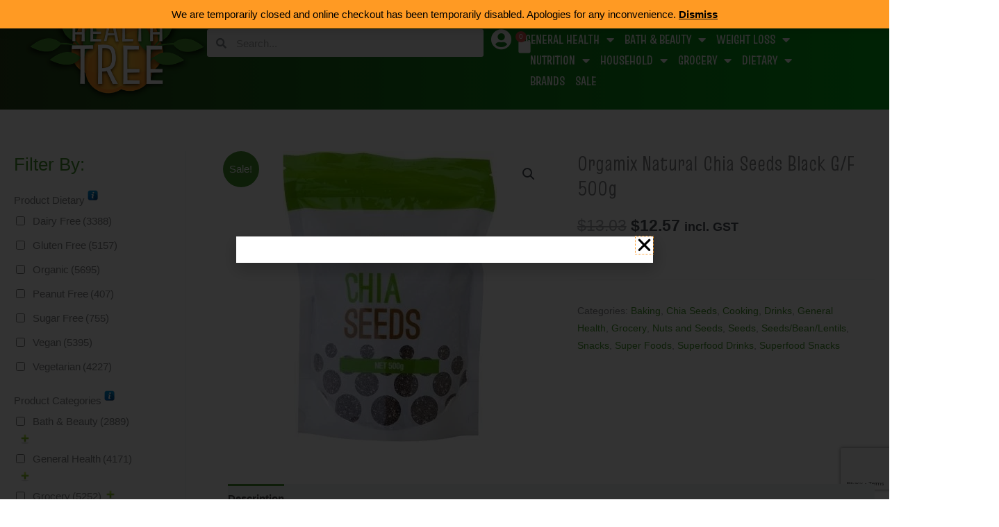

--- FILE ---
content_type: text/html; charset=UTF-8
request_url: https://healthtree.com.au/product/orgamix-natural-chia-seeds-black-g-f-500g/
body_size: 53964
content:
<!DOCTYPE html>
<html lang="en-AU" prefix="og: https://ogp.me/ns#">
<head>
<meta charset="UTF-8">
<meta name="viewport" content="width=device-width, initial-scale=1">
	<link rel="profile" href="https://gmpg.org/xfn/11"> 
		<style>img:is([sizes="auto" i], [sizes^="auto," i]) { contain-intrinsic-size: 3000px 1500px }</style>
	
<!-- Search Engine Optimisation by Rank Math - https://rankmath.com/ -->
<title>Orgamix Natural Chia Seeds Black G/F 500g - Health Tree Australia</title>
<meta name="description" content="Fair Trade and Certified Organic Superfoods Orgamix uses only the finest raw ingredients from around the world"/>
<meta name="robots" content="follow, index, max-snippet:-1, max-video-preview:-1, max-image-preview:large"/>
<link rel="canonical" href="http://healthtree.com.au/product/orgamix-natural-chia-seeds-black-g-f-500g/" />
<meta property="og:locale" content="en_US" />
<meta property="og:type" content="product" />
<meta property="og:title" content="Orgamix Natural Chia Seeds Black G/F 500g - Health Tree Australia" />
<meta property="og:description" content="Fair Trade and Certified Organic Superfoods Orgamix uses only the finest raw ingredients from around the world" />
<meta property="og:url" content="http://healthtree.com.au/product/orgamix-natural-chia-seeds-black-g-f-500g/" />
<meta property="og:site_name" content="Health Tree Australia" />
<meta property="og:updated_time" content="2022-08-15T17:58:36+10:00" />
<meta property="og:image" content="https://healthtree.com.au/wp-content/uploads/2022/06/74937-jpg.webp" />
<meta property="og:image:secure_url" content="https://healthtree.com.au/wp-content/uploads/2022/06/74937-jpg.webp" />
<meta property="og:image:width" content="308" />
<meta property="og:image:height" content="420" />
<meta property="og:image:alt" content="Orgamix Natural Chia Seeds Black G/F 500g" />
<meta property="og:image:type" content="image/jpeg" />
<meta property="product:price:amount" content="12.57" />
<meta property="product:price:currency" content="AUD" />
<meta name="twitter:card" content="summary_large_image" />
<meta name="twitter:title" content="Orgamix Natural Chia Seeds Black G/F 500g - Health Tree Australia" />
<meta name="twitter:description" content="Fair Trade and Certified Organic Superfoods Orgamix uses only the finest raw ingredients from around the world" />
<meta name="twitter:image" content="https://healthtree.com.au/wp-content/uploads/2022/06/74937-jpg.webp" />
<meta name="twitter:label1" content="Price" />
<meta name="twitter:data1" content="&#036;12.57" />
<meta name="twitter:label2" content="Availability" />
<meta name="twitter:data2" content="Out of stock" />
<script type="application/ld+json" class="rank-math-schema">{"@context":"https://schema.org","@graph":[{"@type":["Organization","Person"],"@id":"https://healthtree.com.au/#person","name":"Health Tree Australia","url":"https://healthtree.wpenginepowered.com","logo":{"@type":"ImageObject","@id":"https://healthtree.com.au/#logo","url":"https://healthtree.com.au/wp-content/uploads/2022/08/Health-Tree-Logo-150x84.png","contentUrl":"https://healthtree.com.au/wp-content/uploads/2022/08/Health-Tree-Logo-150x84.png","caption":"Health Tree Australia","inLanguage":"en-AU"},"image":{"@id":"https://healthtree.com.au/#logo"}},{"@type":"WebSite","@id":"https://healthtree.com.au/#website","url":"https://healthtree.com.au","name":"Health Tree Australia","publisher":{"@id":"https://healthtree.com.au/#person"},"inLanguage":"en-AU"},{"@type":"ImageObject","@id":"https://healthtree.com.au/wp-content/uploads/2022/06/74937-jpg.webp","url":"https://healthtree.com.au/wp-content/uploads/2022/06/74937-jpg.webp","width":"308","height":"420","inLanguage":"en-AU"},{"@type":"BreadcrumbList","@id":"http://healthtree.com.au/product/orgamix-natural-chia-seeds-black-g-f-500g/#breadcrumb","itemListElement":[{"@type":"ListItem","position":"1","item":{"@id":"https://healthtree.wpenginepowered.com","name":"Home"}},{"@type":"ListItem","position":"2","item":{"@id":"http://healthtree.com.au/grocery/baking/","name":"Baking"}},{"@type":"ListItem","position":"3","item":{"@id":"http://healthtree.com.au/product/orgamix-natural-chia-seeds-black-g-f-500g/","name":"Orgamix Natural Chia Seeds Black G/F 500g"}}]},{"@type":"ItemPage","@id":"http://healthtree.com.au/product/orgamix-natural-chia-seeds-black-g-f-500g/#webpage","url":"http://healthtree.com.au/product/orgamix-natural-chia-seeds-black-g-f-500g/","name":"Orgamix Natural Chia Seeds Black G/F 500g - Health Tree Australia","datePublished":"2022-06-02T18:30:52+10:00","dateModified":"2022-08-15T17:58:36+10:00","isPartOf":{"@id":"https://healthtree.com.au/#website"},"primaryImageOfPage":{"@id":"https://healthtree.com.au/wp-content/uploads/2022/06/74937-jpg.webp"},"inLanguage":"en-AU","breadcrumb":{"@id":"http://healthtree.com.au/product/orgamix-natural-chia-seeds-black-g-f-500g/#breadcrumb"}},{"@type":"Product","name":"Orgamix Natural Chia Seeds Black G/F 500g - Health Tree Australia","description":"Fair Trade and Certified Organic Superfoods Orgamix uses only the finest raw ingredients from around the world","sku":"74937","category":"Grocery &gt; Baking","mainEntityOfPage":{"@id":"http://healthtree.com.au/product/orgamix-natural-chia-seeds-black-g-f-500g/#webpage"},"weight":{"@type":"QuantitativeValue","unitCode":"KGM","value":"0.5"},"image":[{"@type":"ImageObject","url":"https://healthtree.com.au/wp-content/uploads/2022/06/74937-jpg.webp","height":"420","width":"308"}],"offers":{"@type":"Offer","price":"12.57","priceCurrency":"AUD","priceValidUntil":"2027-12-31","availability":"http://schema.org/OutOfStock","itemCondition":"NewCondition","url":"http://healthtree.com.au/product/orgamix-natural-chia-seeds-black-g-f-500g/","seller":{"@type":"Person","@id":"https://healthtree.com.au/","name":"Health Tree Australia","url":"https://healthtree.com.au"},"priceSpecification":{"price":"12.57","priceCurrency":"AUD","valueAddedTaxIncluded":"true"}},"additionalProperty":[{"@type":"PropertyValue","name":"pa_brand","value":"Orgamix"},{"@type":"PropertyValue","name":"pa_dietary","value":"Gluten Free, Organic"}],"@id":"http://healthtree.com.au/product/orgamix-natural-chia-seeds-black-g-f-500g/#richSnippet"}]}</script>
<!-- /Rank Math WordPress SEO plugin -->

<link rel='dns-prefetch' href='//fonts.googleapis.com' />
<link rel="alternate" type="application/rss+xml" title="Health Tree Australia &raquo; Feed" href="https://healthtree.com.au/feed/" />
<link rel="alternate" type="application/rss+xml" title="Health Tree Australia &raquo; Comments Feed" href="https://healthtree.com.au/comments/feed/" />
<script>
window._wpemojiSettings = {"baseUrl":"https:\/\/s.w.org\/images\/core\/emoji\/16.0.1\/72x72\/","ext":".png","svgUrl":"https:\/\/s.w.org\/images\/core\/emoji\/16.0.1\/svg\/","svgExt":".svg","source":{"concatemoji":"https:\/\/healthtree.com.au\/wp-includes\/js\/wp-emoji-release.min.js?ver=6.8.3"}};
/*! This file is auto-generated */
!function(s,n){var o,i,e;function c(e){try{var t={supportTests:e,timestamp:(new Date).valueOf()};sessionStorage.setItem(o,JSON.stringify(t))}catch(e){}}function p(e,t,n){e.clearRect(0,0,e.canvas.width,e.canvas.height),e.fillText(t,0,0);var t=new Uint32Array(e.getImageData(0,0,e.canvas.width,e.canvas.height).data),a=(e.clearRect(0,0,e.canvas.width,e.canvas.height),e.fillText(n,0,0),new Uint32Array(e.getImageData(0,0,e.canvas.width,e.canvas.height).data));return t.every(function(e,t){return e===a[t]})}function u(e,t){e.clearRect(0,0,e.canvas.width,e.canvas.height),e.fillText(t,0,0);for(var n=e.getImageData(16,16,1,1),a=0;a<n.data.length;a++)if(0!==n.data[a])return!1;return!0}function f(e,t,n,a){switch(t){case"flag":return n(e,"\ud83c\udff3\ufe0f\u200d\u26a7\ufe0f","\ud83c\udff3\ufe0f\u200b\u26a7\ufe0f")?!1:!n(e,"\ud83c\udde8\ud83c\uddf6","\ud83c\udde8\u200b\ud83c\uddf6")&&!n(e,"\ud83c\udff4\udb40\udc67\udb40\udc62\udb40\udc65\udb40\udc6e\udb40\udc67\udb40\udc7f","\ud83c\udff4\u200b\udb40\udc67\u200b\udb40\udc62\u200b\udb40\udc65\u200b\udb40\udc6e\u200b\udb40\udc67\u200b\udb40\udc7f");case"emoji":return!a(e,"\ud83e\udedf")}return!1}function g(e,t,n,a){var r="undefined"!=typeof WorkerGlobalScope&&self instanceof WorkerGlobalScope?new OffscreenCanvas(300,150):s.createElement("canvas"),o=r.getContext("2d",{willReadFrequently:!0}),i=(o.textBaseline="top",o.font="600 32px Arial",{});return e.forEach(function(e){i[e]=t(o,e,n,a)}),i}function t(e){var t=s.createElement("script");t.src=e,t.defer=!0,s.head.appendChild(t)}"undefined"!=typeof Promise&&(o="wpEmojiSettingsSupports",i=["flag","emoji"],n.supports={everything:!0,everythingExceptFlag:!0},e=new Promise(function(e){s.addEventListener("DOMContentLoaded",e,{once:!0})}),new Promise(function(t){var n=function(){try{var e=JSON.parse(sessionStorage.getItem(o));if("object"==typeof e&&"number"==typeof e.timestamp&&(new Date).valueOf()<e.timestamp+604800&&"object"==typeof e.supportTests)return e.supportTests}catch(e){}return null}();if(!n){if("undefined"!=typeof Worker&&"undefined"!=typeof OffscreenCanvas&&"undefined"!=typeof URL&&URL.createObjectURL&&"undefined"!=typeof Blob)try{var e="postMessage("+g.toString()+"("+[JSON.stringify(i),f.toString(),p.toString(),u.toString()].join(",")+"));",a=new Blob([e],{type:"text/javascript"}),r=new Worker(URL.createObjectURL(a),{name:"wpTestEmojiSupports"});return void(r.onmessage=function(e){c(n=e.data),r.terminate(),t(n)})}catch(e){}c(n=g(i,f,p,u))}t(n)}).then(function(e){for(var t in e)n.supports[t]=e[t],n.supports.everything=n.supports.everything&&n.supports[t],"flag"!==t&&(n.supports.everythingExceptFlag=n.supports.everythingExceptFlag&&n.supports[t]);n.supports.everythingExceptFlag=n.supports.everythingExceptFlag&&!n.supports.flag,n.DOMReady=!1,n.readyCallback=function(){n.DOMReady=!0}}).then(function(){return e}).then(function(){var e;n.supports.everything||(n.readyCallback(),(e=n.source||{}).concatemoji?t(e.concatemoji):e.wpemoji&&e.twemoji&&(t(e.twemoji),t(e.wpemoji)))}))}((window,document),window._wpemojiSettings);
</script>
<link rel='stylesheet' id='astra-theme-css-css' href='https://healthtree.com.au/wp-content/themes/astra/assets/css/minified/main.min.css?ver=4.12.1' media='all' />
<link rel='stylesheet' id='astra-google-fonts-css' href='https://fonts.googleapis.com/css?family=Truculenta%3A400%2C%2C600&#038;display=fallback&#038;ver=4.12.1' media='all' />
<link rel='stylesheet' id='astra-theme-dynamic-css' href='https://healthtree.com.au/wp-content/uploads/astra/astra-theme-dynamic-css-post-11037.css?ver=1764490295' media='all' />
<link rel='stylesheet' id='hfe-widgets-style-css' href='https://healthtree.com.au/wp-content/plugins/header-footer-elementor/inc/widgets-css/frontend.css?ver=2.8.2' media='all' />
<link rel='stylesheet' id='hfe-woo-product-grid-css' href='https://healthtree.com.au/wp-content/plugins/header-footer-elementor/inc/widgets-css/woo-products.css?ver=2.8.2' media='all' />
<style id='wp-emoji-styles-inline-css'>

	img.wp-smiley, img.emoji {
		display: inline !important;
		border: none !important;
		box-shadow: none !important;
		height: 1em !important;
		width: 1em !important;
		margin: 0 0.07em !important;
		vertical-align: -0.1em !important;
		background: none !important;
		padding: 0 !important;
	}
</style>
<link rel='stylesheet' id='wp-block-library-css' href='https://healthtree.com.au/wp-includes/css/dist/block-library/style.min.css?ver=6.8.3' media='all' />
<style id='global-styles-inline-css'>
:root{--wp--preset--aspect-ratio--square: 1;--wp--preset--aspect-ratio--4-3: 4/3;--wp--preset--aspect-ratio--3-4: 3/4;--wp--preset--aspect-ratio--3-2: 3/2;--wp--preset--aspect-ratio--2-3: 2/3;--wp--preset--aspect-ratio--16-9: 16/9;--wp--preset--aspect-ratio--9-16: 9/16;--wp--preset--color--black: #000000;--wp--preset--color--cyan-bluish-gray: #abb8c3;--wp--preset--color--white: #ffffff;--wp--preset--color--pale-pink: #f78da7;--wp--preset--color--vivid-red: #cf2e2e;--wp--preset--color--luminous-vivid-orange: #ff6900;--wp--preset--color--luminous-vivid-amber: #fcb900;--wp--preset--color--light-green-cyan: #7bdcb5;--wp--preset--color--vivid-green-cyan: #00d084;--wp--preset--color--pale-cyan-blue: #8ed1fc;--wp--preset--color--vivid-cyan-blue: #0693e3;--wp--preset--color--vivid-purple: #9b51e0;--wp--preset--color--ast-global-color-0: var(--ast-global-color-0);--wp--preset--color--ast-global-color-1: var(--ast-global-color-1);--wp--preset--color--ast-global-color-2: var(--ast-global-color-2);--wp--preset--color--ast-global-color-3: var(--ast-global-color-3);--wp--preset--color--ast-global-color-4: var(--ast-global-color-4);--wp--preset--color--ast-global-color-5: var(--ast-global-color-5);--wp--preset--color--ast-global-color-6: var(--ast-global-color-6);--wp--preset--color--ast-global-color-7: var(--ast-global-color-7);--wp--preset--color--ast-global-color-8: var(--ast-global-color-8);--wp--preset--gradient--vivid-cyan-blue-to-vivid-purple: linear-gradient(135deg,rgba(6,147,227,1) 0%,rgb(155,81,224) 100%);--wp--preset--gradient--light-green-cyan-to-vivid-green-cyan: linear-gradient(135deg,rgb(122,220,180) 0%,rgb(0,208,130) 100%);--wp--preset--gradient--luminous-vivid-amber-to-luminous-vivid-orange: linear-gradient(135deg,rgba(252,185,0,1) 0%,rgba(255,105,0,1) 100%);--wp--preset--gradient--luminous-vivid-orange-to-vivid-red: linear-gradient(135deg,rgba(255,105,0,1) 0%,rgb(207,46,46) 100%);--wp--preset--gradient--very-light-gray-to-cyan-bluish-gray: linear-gradient(135deg,rgb(238,238,238) 0%,rgb(169,184,195) 100%);--wp--preset--gradient--cool-to-warm-spectrum: linear-gradient(135deg,rgb(74,234,220) 0%,rgb(151,120,209) 20%,rgb(207,42,186) 40%,rgb(238,44,130) 60%,rgb(251,105,98) 80%,rgb(254,248,76) 100%);--wp--preset--gradient--blush-light-purple: linear-gradient(135deg,rgb(255,206,236) 0%,rgb(152,150,240) 100%);--wp--preset--gradient--blush-bordeaux: linear-gradient(135deg,rgb(254,205,165) 0%,rgb(254,45,45) 50%,rgb(107,0,62) 100%);--wp--preset--gradient--luminous-dusk: linear-gradient(135deg,rgb(255,203,112) 0%,rgb(199,81,192) 50%,rgb(65,88,208) 100%);--wp--preset--gradient--pale-ocean: linear-gradient(135deg,rgb(255,245,203) 0%,rgb(182,227,212) 50%,rgb(51,167,181) 100%);--wp--preset--gradient--electric-grass: linear-gradient(135deg,rgb(202,248,128) 0%,rgb(113,206,126) 100%);--wp--preset--gradient--midnight: linear-gradient(135deg,rgb(2,3,129) 0%,rgb(40,116,252) 100%);--wp--preset--font-size--small: 13px;--wp--preset--font-size--medium: 20px;--wp--preset--font-size--large: 36px;--wp--preset--font-size--x-large: 42px;--wp--preset--spacing--20: 0.44rem;--wp--preset--spacing--30: 0.67rem;--wp--preset--spacing--40: 1rem;--wp--preset--spacing--50: 1.5rem;--wp--preset--spacing--60: 2.25rem;--wp--preset--spacing--70: 3.38rem;--wp--preset--spacing--80: 5.06rem;--wp--preset--shadow--natural: 6px 6px 9px rgba(0, 0, 0, 0.2);--wp--preset--shadow--deep: 12px 12px 50px rgba(0, 0, 0, 0.4);--wp--preset--shadow--sharp: 6px 6px 0px rgba(0, 0, 0, 0.2);--wp--preset--shadow--outlined: 6px 6px 0px -3px rgba(255, 255, 255, 1), 6px 6px rgba(0, 0, 0, 1);--wp--preset--shadow--crisp: 6px 6px 0px rgba(0, 0, 0, 1);}:root { --wp--style--global--content-size: var(--wp--custom--ast-content-width-size);--wp--style--global--wide-size: var(--wp--custom--ast-wide-width-size); }:where(body) { margin: 0; }.wp-site-blocks > .alignleft { float: left; margin-right: 2em; }.wp-site-blocks > .alignright { float: right; margin-left: 2em; }.wp-site-blocks > .aligncenter { justify-content: center; margin-left: auto; margin-right: auto; }:where(.wp-site-blocks) > * { margin-block-start: 24px; margin-block-end: 0; }:where(.wp-site-blocks) > :first-child { margin-block-start: 0; }:where(.wp-site-blocks) > :last-child { margin-block-end: 0; }:root { --wp--style--block-gap: 24px; }:root :where(.is-layout-flow) > :first-child{margin-block-start: 0;}:root :where(.is-layout-flow) > :last-child{margin-block-end: 0;}:root :where(.is-layout-flow) > *{margin-block-start: 24px;margin-block-end: 0;}:root :where(.is-layout-constrained) > :first-child{margin-block-start: 0;}:root :where(.is-layout-constrained) > :last-child{margin-block-end: 0;}:root :where(.is-layout-constrained) > *{margin-block-start: 24px;margin-block-end: 0;}:root :where(.is-layout-flex){gap: 24px;}:root :where(.is-layout-grid){gap: 24px;}.is-layout-flow > .alignleft{float: left;margin-inline-start: 0;margin-inline-end: 2em;}.is-layout-flow > .alignright{float: right;margin-inline-start: 2em;margin-inline-end: 0;}.is-layout-flow > .aligncenter{margin-left: auto !important;margin-right: auto !important;}.is-layout-constrained > .alignleft{float: left;margin-inline-start: 0;margin-inline-end: 2em;}.is-layout-constrained > .alignright{float: right;margin-inline-start: 2em;margin-inline-end: 0;}.is-layout-constrained > .aligncenter{margin-left: auto !important;margin-right: auto !important;}.is-layout-constrained > :where(:not(.alignleft):not(.alignright):not(.alignfull)){max-width: var(--wp--style--global--content-size);margin-left: auto !important;margin-right: auto !important;}.is-layout-constrained > .alignwide{max-width: var(--wp--style--global--wide-size);}body .is-layout-flex{display: flex;}.is-layout-flex{flex-wrap: wrap;align-items: center;}.is-layout-flex > :is(*, div){margin: 0;}body .is-layout-grid{display: grid;}.is-layout-grid > :is(*, div){margin: 0;}body{padding-top: 0px;padding-right: 0px;padding-bottom: 0px;padding-left: 0px;}a:where(:not(.wp-element-button)){text-decoration: none;}:root :where(.wp-element-button, .wp-block-button__link){background-color: #32373c;border-width: 0;color: #fff;font-family: inherit;font-size: inherit;line-height: inherit;padding: calc(0.667em + 2px) calc(1.333em + 2px);text-decoration: none;}.has-black-color{color: var(--wp--preset--color--black) !important;}.has-cyan-bluish-gray-color{color: var(--wp--preset--color--cyan-bluish-gray) !important;}.has-white-color{color: var(--wp--preset--color--white) !important;}.has-pale-pink-color{color: var(--wp--preset--color--pale-pink) !important;}.has-vivid-red-color{color: var(--wp--preset--color--vivid-red) !important;}.has-luminous-vivid-orange-color{color: var(--wp--preset--color--luminous-vivid-orange) !important;}.has-luminous-vivid-amber-color{color: var(--wp--preset--color--luminous-vivid-amber) !important;}.has-light-green-cyan-color{color: var(--wp--preset--color--light-green-cyan) !important;}.has-vivid-green-cyan-color{color: var(--wp--preset--color--vivid-green-cyan) !important;}.has-pale-cyan-blue-color{color: var(--wp--preset--color--pale-cyan-blue) !important;}.has-vivid-cyan-blue-color{color: var(--wp--preset--color--vivid-cyan-blue) !important;}.has-vivid-purple-color{color: var(--wp--preset--color--vivid-purple) !important;}.has-ast-global-color-0-color{color: var(--wp--preset--color--ast-global-color-0) !important;}.has-ast-global-color-1-color{color: var(--wp--preset--color--ast-global-color-1) !important;}.has-ast-global-color-2-color{color: var(--wp--preset--color--ast-global-color-2) !important;}.has-ast-global-color-3-color{color: var(--wp--preset--color--ast-global-color-3) !important;}.has-ast-global-color-4-color{color: var(--wp--preset--color--ast-global-color-4) !important;}.has-ast-global-color-5-color{color: var(--wp--preset--color--ast-global-color-5) !important;}.has-ast-global-color-6-color{color: var(--wp--preset--color--ast-global-color-6) !important;}.has-ast-global-color-7-color{color: var(--wp--preset--color--ast-global-color-7) !important;}.has-ast-global-color-8-color{color: var(--wp--preset--color--ast-global-color-8) !important;}.has-black-background-color{background-color: var(--wp--preset--color--black) !important;}.has-cyan-bluish-gray-background-color{background-color: var(--wp--preset--color--cyan-bluish-gray) !important;}.has-white-background-color{background-color: var(--wp--preset--color--white) !important;}.has-pale-pink-background-color{background-color: var(--wp--preset--color--pale-pink) !important;}.has-vivid-red-background-color{background-color: var(--wp--preset--color--vivid-red) !important;}.has-luminous-vivid-orange-background-color{background-color: var(--wp--preset--color--luminous-vivid-orange) !important;}.has-luminous-vivid-amber-background-color{background-color: var(--wp--preset--color--luminous-vivid-amber) !important;}.has-light-green-cyan-background-color{background-color: var(--wp--preset--color--light-green-cyan) !important;}.has-vivid-green-cyan-background-color{background-color: var(--wp--preset--color--vivid-green-cyan) !important;}.has-pale-cyan-blue-background-color{background-color: var(--wp--preset--color--pale-cyan-blue) !important;}.has-vivid-cyan-blue-background-color{background-color: var(--wp--preset--color--vivid-cyan-blue) !important;}.has-vivid-purple-background-color{background-color: var(--wp--preset--color--vivid-purple) !important;}.has-ast-global-color-0-background-color{background-color: var(--wp--preset--color--ast-global-color-0) !important;}.has-ast-global-color-1-background-color{background-color: var(--wp--preset--color--ast-global-color-1) !important;}.has-ast-global-color-2-background-color{background-color: var(--wp--preset--color--ast-global-color-2) !important;}.has-ast-global-color-3-background-color{background-color: var(--wp--preset--color--ast-global-color-3) !important;}.has-ast-global-color-4-background-color{background-color: var(--wp--preset--color--ast-global-color-4) !important;}.has-ast-global-color-5-background-color{background-color: var(--wp--preset--color--ast-global-color-5) !important;}.has-ast-global-color-6-background-color{background-color: var(--wp--preset--color--ast-global-color-6) !important;}.has-ast-global-color-7-background-color{background-color: var(--wp--preset--color--ast-global-color-7) !important;}.has-ast-global-color-8-background-color{background-color: var(--wp--preset--color--ast-global-color-8) !important;}.has-black-border-color{border-color: var(--wp--preset--color--black) !important;}.has-cyan-bluish-gray-border-color{border-color: var(--wp--preset--color--cyan-bluish-gray) !important;}.has-white-border-color{border-color: var(--wp--preset--color--white) !important;}.has-pale-pink-border-color{border-color: var(--wp--preset--color--pale-pink) !important;}.has-vivid-red-border-color{border-color: var(--wp--preset--color--vivid-red) !important;}.has-luminous-vivid-orange-border-color{border-color: var(--wp--preset--color--luminous-vivid-orange) !important;}.has-luminous-vivid-amber-border-color{border-color: var(--wp--preset--color--luminous-vivid-amber) !important;}.has-light-green-cyan-border-color{border-color: var(--wp--preset--color--light-green-cyan) !important;}.has-vivid-green-cyan-border-color{border-color: var(--wp--preset--color--vivid-green-cyan) !important;}.has-pale-cyan-blue-border-color{border-color: var(--wp--preset--color--pale-cyan-blue) !important;}.has-vivid-cyan-blue-border-color{border-color: var(--wp--preset--color--vivid-cyan-blue) !important;}.has-vivid-purple-border-color{border-color: var(--wp--preset--color--vivid-purple) !important;}.has-ast-global-color-0-border-color{border-color: var(--wp--preset--color--ast-global-color-0) !important;}.has-ast-global-color-1-border-color{border-color: var(--wp--preset--color--ast-global-color-1) !important;}.has-ast-global-color-2-border-color{border-color: var(--wp--preset--color--ast-global-color-2) !important;}.has-ast-global-color-3-border-color{border-color: var(--wp--preset--color--ast-global-color-3) !important;}.has-ast-global-color-4-border-color{border-color: var(--wp--preset--color--ast-global-color-4) !important;}.has-ast-global-color-5-border-color{border-color: var(--wp--preset--color--ast-global-color-5) !important;}.has-ast-global-color-6-border-color{border-color: var(--wp--preset--color--ast-global-color-6) !important;}.has-ast-global-color-7-border-color{border-color: var(--wp--preset--color--ast-global-color-7) !important;}.has-ast-global-color-8-border-color{border-color: var(--wp--preset--color--ast-global-color-8) !important;}.has-vivid-cyan-blue-to-vivid-purple-gradient-background{background: var(--wp--preset--gradient--vivid-cyan-blue-to-vivid-purple) !important;}.has-light-green-cyan-to-vivid-green-cyan-gradient-background{background: var(--wp--preset--gradient--light-green-cyan-to-vivid-green-cyan) !important;}.has-luminous-vivid-amber-to-luminous-vivid-orange-gradient-background{background: var(--wp--preset--gradient--luminous-vivid-amber-to-luminous-vivid-orange) !important;}.has-luminous-vivid-orange-to-vivid-red-gradient-background{background: var(--wp--preset--gradient--luminous-vivid-orange-to-vivid-red) !important;}.has-very-light-gray-to-cyan-bluish-gray-gradient-background{background: var(--wp--preset--gradient--very-light-gray-to-cyan-bluish-gray) !important;}.has-cool-to-warm-spectrum-gradient-background{background: var(--wp--preset--gradient--cool-to-warm-spectrum) !important;}.has-blush-light-purple-gradient-background{background: var(--wp--preset--gradient--blush-light-purple) !important;}.has-blush-bordeaux-gradient-background{background: var(--wp--preset--gradient--blush-bordeaux) !important;}.has-luminous-dusk-gradient-background{background: var(--wp--preset--gradient--luminous-dusk) !important;}.has-pale-ocean-gradient-background{background: var(--wp--preset--gradient--pale-ocean) !important;}.has-electric-grass-gradient-background{background: var(--wp--preset--gradient--electric-grass) !important;}.has-midnight-gradient-background{background: var(--wp--preset--gradient--midnight) !important;}.has-small-font-size{font-size: var(--wp--preset--font-size--small) !important;}.has-medium-font-size{font-size: var(--wp--preset--font-size--medium) !important;}.has-large-font-size{font-size: var(--wp--preset--font-size--large) !important;}.has-x-large-font-size{font-size: var(--wp--preset--font-size--x-large) !important;}
:root :where(.wp-block-pullquote){font-size: 1.5em;line-height: 1.6;}
</style>
<link rel='stylesheet' id='contact-form-7-css' href='https://healthtree.com.au/wp-content/plugins/contact-form-7/includes/css/styles.css?ver=6.1.4' media='all' />
<link rel='stylesheet' id='astra-contact-form-7-css' href='https://healthtree.com.au/wp-content/themes/astra/assets/css/minified/compatibility/contact-form-7-main.min.css?ver=4.12.1' media='all' />
<link rel='stylesheet' id='woof-css' href='https://healthtree.com.au/wp-content/plugins/woocommerce-products-filter/css/front.css?ver=2.2.6.4' media='all' />
<style id='woof-inline-css'>

.woof_products_top_panel li span, .woof_products_top_panel2 li span{background: url(https://healthtree.com.au/wp-content/plugins/woocommerce-products-filter/img/delete.png);background-size: 14px 14px;background-repeat: no-repeat;background-position: right;}
.woof_edit_view{
                    display: none;
                }



</style>
<link rel='stylesheet' id='chosen-drop-down-css' href='https://healthtree.com.au/wp-content/plugins/woocommerce-products-filter/js/chosen/chosen.min.css?ver=2.2.6.4' media='all' />
<link rel='stylesheet' id='woof_by_sku_html_items-css' href='https://healthtree.com.au/wp-content/plugins/woocommerce-products-filter/ext/by_sku/css/by_sku.css?ver=2.2.6.4' media='all' />
<link rel='stylesheet' id='woof_by_text_html_items-css' href='https://healthtree.com.au/wp-content/plugins/woocommerce-products-filter/ext/by_text/css/by_text.css?ver=2.2.6.4' media='all' />
<link rel='stylesheet' id='photoswipe-css' href='https://healthtree.com.au/wp-content/plugins/woocommerce/assets/css/photoswipe/photoswipe.min.css?ver=10.4.3' media='all' />
<link rel='stylesheet' id='photoswipe-default-skin-css' href='https://healthtree.com.au/wp-content/plugins/woocommerce/assets/css/photoswipe/default-skin/default-skin.min.css?ver=10.4.3' media='all' />
<link rel='stylesheet' id='woocommerce-layout-css' href='https://healthtree.com.au/wp-content/themes/astra/assets/css/minified/compatibility/woocommerce/woocommerce-layout-grid.min.css?ver=4.12.1' media='all' />
<link rel='stylesheet' id='woocommerce-smallscreen-css' href='https://healthtree.com.au/wp-content/themes/astra/assets/css/minified/compatibility/woocommerce/woocommerce-smallscreen-grid.min.css?ver=4.12.1' media='only screen and (max-width: 921px)' />
<link rel='stylesheet' id='woocommerce-general-css' href='https://healthtree.com.au/wp-content/themes/astra/assets/css/minified/compatibility/woocommerce/woocommerce-grid.min.css?ver=4.12.1' media='all' />
<style id='woocommerce-general-inline-css'>

					.woocommerce-js a.button, .woocommerce button.button, .woocommerce input.button, .woocommerce #respond input#submit {
						font-size: 100%;
						line-height: 1;
						text-decoration: none;
						overflow: visible;
						padding: 0.5em 0.75em;
						font-weight: 700;
						border-radius: 3px;
						color: $secondarytext;
						background-color: $secondary;
						border: 0;
					}
					.woocommerce-js a.button:hover, .woocommerce button.button:hover, .woocommerce input.button:hover, .woocommerce #respond input#submit:hover {
						background-color: #dad8da;
						background-image: none;
						color: #515151;
					}
				#customer_details h3:not(.elementor-widget-woocommerce-checkout-page h3){font-size:1.2rem;padding:20px 0 14px;margin:0 0 20px;border-bottom:1px solid var(--ast-border-color);font-weight:700;}form #order_review_heading:not(.elementor-widget-woocommerce-checkout-page #order_review_heading){border-width:2px 2px 0 2px;border-style:solid;font-size:1.2rem;margin:0;padding:1.5em 1.5em 1em;border-color:var(--ast-border-color);font-weight:700;}.woocommerce-Address h3, .cart-collaterals h2{font-size:1.2rem;padding:.7em 1em;}.woocommerce-cart .cart-collaterals .cart_totals>h2{font-weight:700;}form #order_review:not(.elementor-widget-woocommerce-checkout-page #order_review){padding:0 2em;border-width:0 2px 2px;border-style:solid;border-color:var(--ast-border-color);}ul#shipping_method li:not(.elementor-widget-woocommerce-cart #shipping_method li){margin:0;padding:0.25em 0 0.25em 22px;text-indent:-22px;list-style:none outside;}.woocommerce span.onsale, .wc-block-grid__product .wc-block-grid__product-onsale{background-color:var(--ast-global-color-0);color:#ffffff;}.woocommerce-message, .woocommerce-info{border-top-color:var(--ast-global-color-0);}.woocommerce-message::before,.woocommerce-info::before{color:var(--ast-global-color-0);}.woocommerce ul.products li.product .price, .woocommerce div.product p.price, .woocommerce div.product span.price, .widget_layered_nav_filters ul li.chosen a, .woocommerce-page ul.products li.product .ast-woo-product-category, .wc-layered-nav-rating a{color:var(--ast-global-color-3);}.woocommerce nav.woocommerce-pagination ul,.woocommerce nav.woocommerce-pagination ul li{border-color:var(--ast-global-color-0);}.woocommerce nav.woocommerce-pagination ul li a:focus, .woocommerce nav.woocommerce-pagination ul li a:hover, .woocommerce nav.woocommerce-pagination ul li span.current{background:var(--ast-global-color-0);color:var(--ast-global-color-8);}.woocommerce-MyAccount-navigation-link.is-active a{color:var(--ast-global-color-2);}.woocommerce .widget_price_filter .ui-slider .ui-slider-range, .woocommerce .widget_price_filter .ui-slider .ui-slider-handle{background-color:var(--ast-global-color-0);}.woocommerce .star-rating, .woocommerce .comment-form-rating .stars a, .woocommerce .star-rating::before{color:var(--ast-global-color-3);}.woocommerce div.product .woocommerce-tabs ul.tabs li.active:before,  .woocommerce div.ast-product-tabs-layout-vertical .woocommerce-tabs ul.tabs li:hover::before{background:var(--ast-global-color-0);}.woocommerce .woocommerce-cart-form button[name="update_cart"]:disabled{color:var(--ast-global-color-8);}.woocommerce #content table.cart .button[name="apply_coupon"], .woocommerce-page #content table.cart .button[name="apply_coupon"]{padding:10px 40px;}.woocommerce table.cart td.actions .button, .woocommerce #content table.cart td.actions .button, .woocommerce-page table.cart td.actions .button, .woocommerce-page #content table.cart td.actions .button{line-height:1;border-width:1px;border-style:solid;}.woocommerce ul.products li.product .button, .woocommerce-page ul.products li.product .button{line-height:1.3;}.woocommerce-js a.button, .woocommerce button.button, .woocommerce .woocommerce-message a.button, .woocommerce #respond input#submit.alt, .woocommerce-js a.button.alt, .woocommerce button.button.alt, .woocommerce input.button.alt, .woocommerce input.button,.woocommerce input.button:disabled, .woocommerce input.button:disabled[disabled], .woocommerce input.button:disabled:hover, .woocommerce input.button:disabled[disabled]:hover, .woocommerce #respond input#submit, .woocommerce button.button.alt.disabled, .wc-block-grid__products .wc-block-grid__product .wp-block-button__link, .wc-block-grid__product-onsale{color:var(--ast-global-color-8);border-color:var(--ast-global-color-2);background-color:var(--ast-global-color-2);}.woocommerce-js a.button:hover, .woocommerce button.button:hover, .woocommerce .woocommerce-message a.button:hover,.woocommerce #respond input#submit:hover,.woocommerce #respond input#submit.alt:hover, .woocommerce-js a.button.alt:hover, .woocommerce button.button.alt:hover, .woocommerce input.button.alt:hover, .woocommerce input.button:hover, .woocommerce button.button.alt.disabled:hover, .wc-block-grid__products .wc-block-grid__product .wp-block-button__link:hover{color:#000000;border-color:var(--ast-global-color-2);background-color:var(--ast-global-color-2);}.woocommerce-js a.button, .woocommerce button.button, .woocommerce .woocommerce-message a.button, .woocommerce #respond input#submit.alt, .woocommerce-js a.button.alt, .woocommerce button.button.alt, .woocommerce input.button.alt, .woocommerce input.button,.woocommerce-cart table.cart td.actions .button, .woocommerce form.checkout_coupon .button, .woocommerce #respond input#submit, .wc-block-grid__products .wc-block-grid__product .wp-block-button__link{border-top-left-radius:3px;border-top-right-radius:3px;border-bottom-right-radius:3px;border-bottom-left-radius:3px;padding-top:10px;padding-right:20px;padding-bottom:10px;padding-left:20px;}.woocommerce ul.products li.product a, .woocommerce-js a.button:hover, .woocommerce button.button:hover, .woocommerce input.button:hover, .woocommerce #respond input#submit:hover{text-decoration:none;}.woocommerce[class*="rel-up-columns-"] .site-main div.product .related.products ul.products li.product, .woocommerce-page .site-main ul.products li.product{width:100%;}.woocommerce .up-sells h2, .woocommerce .related.products h2, .woocommerce .woocommerce-tabs h2{font-size:1.5rem;}.woocommerce h2, .woocommerce-account h2{font-size:1.625rem;}.woocommerce ul.product-categories > li ul li{position:relative;}.woocommerce ul.product-categories > li ul li:before{content:"";border-width:1px 1px 0 0;border-style:solid;display:inline-block;width:6px;height:6px;position:absolute;top:50%;margin-top:-2px;-webkit-transform:rotate(45deg);transform:rotate(45deg);}.woocommerce ul.product-categories > li ul li a{margin-left:15px;}.ast-icon-shopping-cart svg{height:.82em;}.ast-icon-shopping-bag svg{height:1em;width:1em;}.ast-icon-shopping-basket svg{height:1.15em;width:1.2em;}.ast-site-header-cart.ast-menu-cart-outline .ast-addon-cart-wrap, .ast-site-header-cart.ast-menu-cart-fill .ast-addon-cart-wrap {line-height:1;}.ast-site-header-cart.ast-menu-cart-fill i.astra-icon{ font-size:1.1em;}li.woocommerce-custom-menu-item .ast-site-header-cart i.astra-icon:after{ padding-left:2px;}.ast-hfb-header .ast-addon-cart-wrap{ padding:0.4em;}.ast-header-break-point.ast-header-custom-item-outside .ast-woo-header-cart-info-wrap{ display:none;}.ast-site-header-cart i.astra-icon:after{ background:var(--ast-global-color-2);}.ast-separate-container .ast-woocommerce-container{padding:3em;}@media (min-width:545px) and (max-width:921px){.woocommerce.tablet-columns-3 ul.products li.product, .woocommerce-page.tablet-columns-3 ul.products:not(.elementor-grid){grid-template-columns:repeat(3, minmax(0, 1fr));}}@media (min-width:922px){.woocommerce form.checkout_coupon{width:50%;}}@media (max-width:921px){.ast-header-break-point.ast-woocommerce-cart-menu .header-main-layout-1.ast-mobile-header-stack.ast-no-menu-items .ast-site-header-cart, .ast-header-break-point.ast-woocommerce-cart-menu .header-main-layout-3.ast-mobile-header-stack.ast-no-menu-items .ast-site-header-cart{padding-right:0;padding-left:0;}.ast-header-break-point.ast-woocommerce-cart-menu .header-main-layout-1.ast-mobile-header-stack .main-header-bar{text-align:center;}.ast-header-break-point.ast-woocommerce-cart-menu .header-main-layout-1.ast-mobile-header-stack .ast-site-header-cart, .ast-header-break-point.ast-woocommerce-cart-menu .header-main-layout-1.ast-mobile-header-stack .ast-mobile-menu-buttons{display:inline-block;}.ast-header-break-point.ast-woocommerce-cart-menu .header-main-layout-2.ast-mobile-header-inline .site-branding{flex:auto;}.ast-header-break-point.ast-woocommerce-cart-menu .header-main-layout-3.ast-mobile-header-stack .site-branding{flex:0 0 100%;}.ast-header-break-point.ast-woocommerce-cart-menu .header-main-layout-3.ast-mobile-header-stack .main-header-container{display:flex;justify-content:center;}.woocommerce-cart .woocommerce-shipping-calculator .button{width:100%;}.woocommerce div.product div.images, .woocommerce div.product div.summary, .woocommerce #content div.product div.images, .woocommerce #content div.product div.summary, .woocommerce-page div.product div.images, .woocommerce-page div.product div.summary, .woocommerce-page #content div.product div.images, .woocommerce-page #content div.product div.summary{float:none;width:100%;}.woocommerce-cart table.cart td.actions .ast-return-to-shop{display:block;text-align:center;margin-top:1em;}.ast-container .woocommerce ul.products:not(.elementor-grid), .woocommerce-page ul.products:not(.elementor-grid), .woocommerce.tablet-columns-3 ul.products:not(.elementor-grid){grid-template-columns:repeat(3, minmax(0, 1fr));}.woocommerce.tablet-rel-up-columns-3 ul.products{grid-template-columns:repeat(3, minmax(0, 1fr));}.woocommerce[class*="tablet-rel-up-columns-"] .site-main div.product .related.products ul.products li.product{width:100%;}}@media (max-width:544px){.ast-separate-container .ast-woocommerce-container{padding:.54em 1em 1.33333em;}.woocommerce-message, .woocommerce-error, .woocommerce-info{display:flex;flex-wrap:wrap;}.woocommerce-message a.button, .woocommerce-error a.button, .woocommerce-info a.button{order:1;margin-top:.5em;}.woocommerce .woocommerce-ordering, .woocommerce-page .woocommerce-ordering{float:none;margin-bottom:2em;}.woocommerce table.cart td.actions .button, .woocommerce #content table.cart td.actions .button, .woocommerce-page table.cart td.actions .button, .woocommerce-page #content table.cart td.actions .button{padding-left:1em;padding-right:1em;}.woocommerce #content table.cart .button, .woocommerce-page #content table.cart .button{width:100%;}.woocommerce #content table.cart td.actions .coupon, .woocommerce-page #content table.cart td.actions .coupon{float:none;}.woocommerce #content table.cart td.actions .coupon .button, .woocommerce-page #content table.cart td.actions .coupon .button{flex:1;}.woocommerce #content div.product .woocommerce-tabs ul.tabs li a, .woocommerce-page #content div.product .woocommerce-tabs ul.tabs li a{display:block;}.woocommerce ul.products a.button, .woocommerce-page ul.products a.button{padding:0.5em 0.75em;}.ast-container .woocommerce ul.products:not(.elementor-grid), .woocommerce-page ul.products:not(.elementor-grid), .woocommerce.mobile-columns-2 ul.products:not(.elementor-grid), .woocommerce-page.mobile-columns-2 ul.products:not(.elementor-grid){grid-template-columns:repeat(2, minmax(0, 1fr));}.woocommerce.mobile-rel-up-columns-2 ul.products::not(.elementor-grid){grid-template-columns:repeat(2, minmax(0, 1fr));}}@media (max-width:544px){.woocommerce ul.products a.button.loading::after, .woocommerce-page ul.products a.button.loading::after{display:inline-block;margin-left:5px;position:initial;}.woocommerce.mobile-columns-1 .site-main ul.products li.product:nth-child(n), .woocommerce-page.mobile-columns-1 .site-main ul.products li.product:nth-child(n){margin-right:0;}.woocommerce #content div.product .woocommerce-tabs ul.tabs li, .woocommerce-page #content div.product .woocommerce-tabs ul.tabs li{display:block;margin-right:0;}}@media (min-width:922px){.ast-woo-shop-archive .site-content > .ast-container{max-width:1480px;}}@media (min-width:922px){.woocommerce #content .ast-woocommerce-container div.product div.images, .woocommerce .ast-woocommerce-container div.product div.images, .woocommerce-page #content .ast-woocommerce-container div.product div.images, .woocommerce-page .ast-woocommerce-container div.product div.images{width:50%;}.woocommerce #content .ast-woocommerce-container div.product div.summary, .woocommerce .ast-woocommerce-container div.product div.summary, .woocommerce-page #content .ast-woocommerce-container div.product div.summary, .woocommerce-page .ast-woocommerce-container div.product div.summary{width:46%;}.woocommerce.woocommerce-checkout form #customer_details.col2-set .col-1, .woocommerce.woocommerce-checkout form #customer_details.col2-set .col-2, .woocommerce-page.woocommerce-checkout form #customer_details.col2-set .col-1, .woocommerce-page.woocommerce-checkout form #customer_details.col2-set .col-2{float:none;width:auto;}}.woocommerce-js a.button , .woocommerce button.button.alt ,.woocommerce-page table.cart td.actions .button, .woocommerce-page #content table.cart td.actions .button , .woocommerce-js a.button.alt ,.woocommerce .woocommerce-message a.button , .ast-site-header-cart .widget_shopping_cart .buttons .button.checkout, .woocommerce button.button.alt.disabled , .wc-block-grid__products .wc-block-grid__product .wp-block-button__link {border:solid;border-top-width:0px;border-right-width:0px;border-left-width:0px;border-bottom-width:0px;border-color:var(--ast-global-color-2);}.woocommerce-js a.button:hover , .woocommerce button.button.alt:hover , .woocommerce-page table.cart td.actions .button:hover, .woocommerce-page #content table.cart td.actions .button:hover, .woocommerce-js a.button.alt:hover ,.woocommerce .woocommerce-message a.button:hover , .ast-site-header-cart .widget_shopping_cart .buttons .button.checkout:hover , .woocommerce button.button.alt.disabled:hover , .wc-block-grid__products .wc-block-grid__product .wp-block-button__link:hover{border-color:var(--ast-global-color-2);}@media (min-width:922px){.woocommerce.woocommerce-checkout form #customer_details.col2-set, .woocommerce-page.woocommerce-checkout form #customer_details.col2-set{width:55%;float:left;margin-right:4.347826087%;}.woocommerce.woocommerce-checkout form #order_review, .woocommerce.woocommerce-checkout form #order_review_heading, .woocommerce-page.woocommerce-checkout form #order_review, .woocommerce-page.woocommerce-checkout form #order_review_heading{width:40%;float:right;margin-right:0;clear:right;}}select, .select2-container .select2-selection--single{background-image:url("data:image/svg+xml,%3Csvg class='ast-arrow-svg' xmlns='http://www.w3.org/2000/svg' xmlns:xlink='http://www.w3.org/1999/xlink' version='1.1' x='0px' y='0px' width='26px' height='16.043px' fill='%234B4F58' viewBox='57 35.171 26 16.043' enable-background='new 57 35.171 26 16.043' xml:space='preserve' %3E%3Cpath d='M57.5,38.193l12.5,12.5l12.5-12.5l-2.5-2.5l-10,10l-10-10L57.5,38.193z'%3E%3C/path%3E%3C/svg%3E");background-size:.8em;background-repeat:no-repeat;background-position-x:calc( 100% - 10px );background-position-y:center;-webkit-appearance:none;-moz-appearance:none;padding-right:2em;}
					.woocommerce-js .quantity {
						display: inline-flex;
					}

					/* Quantity Plus Minus Button - Placeholder for CLS. */
					.woocommerce .quantity .ast-qty-placeholder {
						cursor: not-allowed;
					}

					.woocommerce-js .quantity + .button.single_add_to_cart_button {
						margin-left: unset;
					}

					.woocommerce-js .quantity .qty {
						width: 2.631em;
						margin-left: 38px;
					}

					.woocommerce-js .quantity .minus,
					.woocommerce-js .quantity .plus {
						width: 38px;
						display: flex;
						justify-content: center;
						background-color: transparent;
						border: 1px solid var(--ast-border-color);
						color: var(--ast-global-color-3);
						align-items: center;
						outline: 0;
						font-weight: 400;
						z-index: 3;
						position: relative;
					}

					.woocommerce-js .quantity .minus {
						border-right-width: 0;
						margin-right: -38px;
					}

					.woocommerce-js .quantity .plus {
						border-left-width: 0;
						margin-right: 6px;
					}

					.woocommerce-js input[type=number] {
						max-width: 58px;
						min-height: 36px;
					}

					.woocommerce-js input[type=number].qty::-webkit-inner-spin-button, .woocommerce input[type=number].qty::-webkit-outer-spin-button {
						-webkit-appearance: none;
					}

					.woocommerce-js input[type=number].qty {
						-webkit-appearance: none;
						-moz-appearance: textfield;
					}

				.ast-woo-active-filter-widget .wc-block-active-filters{display:flex;align-items:self-start;justify-content:space-between;}.ast-woo-active-filter-widget .wc-block-active-filters__clear-all{flex:none;margin-top:2px;}.woocommerce.woocommerce-checkout .elementor-widget-woocommerce-checkout-page #customer_details.col2-set, .woocommerce-page.woocommerce-checkout .elementor-widget-woocommerce-checkout-page #customer_details.col2-set{width:100%;}.woocommerce.woocommerce-checkout .elementor-widget-woocommerce-checkout-page #order_review, .woocommerce.woocommerce-checkout .elementor-widget-woocommerce-checkout-page #order_review_heading, .woocommerce-page.woocommerce-checkout .elementor-widget-woocommerce-checkout-page #order_review, .woocommerce-page.woocommerce-checkout .elementor-widget-woocommerce-checkout-page #order_review_heading{width:100%;float:inherit;}.elementor-widget-woocommerce-checkout-page .select2-container .select2-selection--single, .elementor-widget-woocommerce-cart .select2-container .select2-selection--single{padding:0;}.elementor-widget-woocommerce-checkout-page .woocommerce form .woocommerce-additional-fields, .elementor-widget-woocommerce-checkout-page .woocommerce form .shipping_address, .elementor-widget-woocommerce-my-account .woocommerce-MyAccount-navigation-link, .elementor-widget-woocommerce-cart .woocommerce a.remove{border:none;}.elementor-widget-woocommerce-cart .cart-collaterals .cart_totals > h2{background-color:inherit;border-bottom:0px;margin:0px;}.elementor-widget-woocommerce-cart .cart-collaterals .cart_totals{padding:0;border-color:inherit;border-radius:0;margin-bottom:0px;border-width:0px;}.elementor-widget-woocommerce-cart .woocommerce-cart-form .e-apply-coupon{line-height:initial;}.elementor-widget-woocommerce-my-account .woocommerce-MyAccount-content .woocommerce-Address-title h3{margin-bottom:var(--myaccount-section-title-spacing, 0px);}.elementor-widget-woocommerce-my-account .woocommerce-Addresses .woocommerce-Address-title, .elementor-widget-woocommerce-my-account table.shop_table thead, .elementor-widget-woocommerce-my-account .woocommerce-page table.shop_table thead, .elementor-widget-woocommerce-cart table.shop_table thead{background:inherit;}.elementor-widget-woocommerce-cart .e-apply-coupon, .elementor-widget-woocommerce-cart #coupon_code, .elementor-widget-woocommerce-checkout-page .e-apply-coupon, .elementor-widget-woocommerce-checkout-page #coupon_code{height:100%;}.elementor-widget-woocommerce-cart td.product-name dl.variation dt{font-weight:inherit;}.elementor-element.elementor-widget-woocommerce-checkout-page .e-checkout__container #customer_details .col-1{margin-bottom:0;}
</style>
<style id='woocommerce-inline-inline-css'>
.woocommerce form .form-row .required { visibility: visible; }
</style>
<link rel='stylesheet' id='hfe-style-css' href='https://healthtree.com.au/wp-content/plugins/header-footer-elementor/assets/css/header-footer-elementor.css?ver=2.8.2' media='all' />
<link rel='stylesheet' id='elementor-icons-css' href='https://healthtree.com.au/wp-content/plugins/elementor/assets/lib/eicons/css/elementor-icons.min.css?ver=5.46.0' media='all' />
<link rel='stylesheet' id='elementor-frontend-css' href='https://healthtree.com.au/wp-content/plugins/elementor/assets/css/frontend.min.css?ver=3.34.2' media='all' />
<link rel='stylesheet' id='elementor-post-18-css' href='https://healthtree.com.au/wp-content/uploads/elementor/css/post-18.css?ver=1769100743' media='all' />
<link rel='stylesheet' id='font-awesome-5-all-css' href='https://healthtree.com.au/wp-content/plugins/elementor/assets/lib/font-awesome/css/all.min.css?ver=3.34.2' media='all' />
<link rel='stylesheet' id='font-awesome-4-shim-css' href='https://healthtree.com.au/wp-content/plugins/elementor/assets/lib/font-awesome/css/v4-shims.min.css?ver=3.34.2' media='all' />
<link rel='stylesheet' id='astra-addon-css-css' href='https://healthtree.com.au/wp-content/uploads/astra-addon/astra-addon-66e7912e12e4c1-48387881.css?ver=3.6.5' media='all' />
<link rel='stylesheet' id='astra-addon-dynamic-css' href='https://healthtree.com.au/wp-content/uploads/astra-addon/astra-addon-dynamic-css-post-11037.css?ver=1764490295' media='all' />
<link rel='stylesheet' id='widget-icon-list-css' href='https://healthtree.com.au/wp-content/plugins/elementor/assets/css/widget-icon-list.min.css?ver=3.34.2' media='all' />
<link rel='stylesheet' id='widget-image-css' href='https://healthtree.com.au/wp-content/plugins/elementor/assets/css/widget-image.min.css?ver=3.34.2' media='all' />
<link rel='stylesheet' id='widget-search-form-css' href='https://healthtree.com.au/wp-content/plugins/elementor-pro/assets/css/widget-search-form.min.css?ver=3.32.3' media='all' />
<link rel='stylesheet' id='elementor-icons-shared-0-css' href='https://healthtree.com.au/wp-content/plugins/elementor/assets/lib/font-awesome/css/fontawesome.min.css?ver=5.15.3' media='all' />
<link rel='stylesheet' id='elementor-icons-fa-solid-css' href='https://healthtree.com.au/wp-content/plugins/elementor/assets/lib/font-awesome/css/solid.min.css?ver=5.15.3' media='all' />
<link rel='stylesheet' id='widget-woocommerce-menu-cart-css' href='https://healthtree.com.au/wp-content/plugins/elementor-pro/assets/css/widget-woocommerce-menu-cart.min.css?ver=3.32.3' media='all' />
<link rel='stylesheet' id='widget-nav-menu-css' href='https://healthtree.com.au/wp-content/plugins/elementor-pro/assets/css/widget-nav-menu.min.css?ver=3.32.3' media='all' />
<link rel='stylesheet' id='widget-heading-css' href='https://healthtree.com.au/wp-content/plugins/elementor/assets/css/widget-heading.min.css?ver=3.34.2' media='all' />
<link rel='stylesheet' id='widget-icon-box-css' href='https://healthtree.com.au/wp-content/plugins/elementor/assets/css/widget-icon-box.min.css?ver=3.34.2' media='all' />
<link rel='stylesheet' id='widget-divider-css' href='https://healthtree.com.au/wp-content/plugins/elementor/assets/css/widget-divider.min.css?ver=3.34.2' media='all' />
<link rel='stylesheet' id='e-popup-css' href='https://healthtree.com.au/wp-content/plugins/elementor-pro/assets/css/conditionals/popup.min.css?ver=3.32.3' media='all' />
<link rel='stylesheet' id='elementor-post-36121-css' href='https://healthtree.com.au/wp-content/uploads/elementor/css/post-36121.css?ver=1769100744' media='all' />
<link rel='stylesheet' id='elementor-post-16180-css' href='https://healthtree.com.au/wp-content/uploads/elementor/css/post-16180.css?ver=1769100744' media='all' />
<link rel='stylesheet' id='elementor-post-36135-css' href='https://healthtree.com.au/wp-content/uploads/elementor/css/post-36135.css?ver=1769100744' media='all' />
<link rel='stylesheet' id='ht-child-theme-css-css' href='https://healthtree.com.au/wp-content/themes/ht-child/style.css?ver=1.0.0' media='all' />
<link rel='stylesheet' id='hfe-elementor-icons-css' href='https://healthtree.com.au/wp-content/plugins/elementor/assets/lib/eicons/css/elementor-icons.min.css?ver=5.34.0' media='all' />
<link rel='stylesheet' id='hfe-icons-list-css' href='https://healthtree.com.au/wp-content/plugins/elementor/assets/css/widget-icon-list.min.css?ver=3.24.3' media='all' />
<link rel='stylesheet' id='hfe-social-icons-css' href='https://healthtree.com.au/wp-content/plugins/elementor/assets/css/widget-social-icons.min.css?ver=3.24.0' media='all' />
<link rel='stylesheet' id='hfe-social-share-icons-brands-css' href='https://healthtree.com.au/wp-content/plugins/elementor/assets/lib/font-awesome/css/brands.css?ver=5.15.3' media='all' />
<link rel='stylesheet' id='hfe-social-share-icons-fontawesome-css' href='https://healthtree.com.au/wp-content/plugins/elementor/assets/lib/font-awesome/css/fontawesome.css?ver=5.15.3' media='all' />
<link rel='stylesheet' id='hfe-nav-menu-icons-css' href='https://healthtree.com.au/wp-content/plugins/elementor/assets/lib/font-awesome/css/solid.css?ver=5.15.3' media='all' />
<link rel='stylesheet' id='hfe-widget-blockquote-css' href='https://healthtree.com.au/wp-content/plugins/elementor-pro/assets/css/widget-blockquote.min.css?ver=3.25.0' media='all' />
<link rel='stylesheet' id='hfe-mega-menu-css' href='https://healthtree.com.au/wp-content/plugins/elementor-pro/assets/css/widget-mega-menu.min.css?ver=3.26.2' media='all' />
<link rel='stylesheet' id='hfe-nav-menu-widget-css' href='https://healthtree.com.au/wp-content/plugins/elementor-pro/assets/css/widget-nav-menu.min.css?ver=3.26.0' media='all' />
<link rel='stylesheet' id='elementor-gf-local-roboto-css' href='https://healthtree.wpenginepowered.com/wp-content/uploads/elementor/google-fonts/css/roboto.css?ver=1753463348' media='all' />
<link rel='stylesheet' id='elementor-gf-local-robotoslab-css' href='https://healthtree.wpenginepowered.com/wp-content/uploads/elementor/google-fonts/css/robotoslab.css?ver=1753463371' media='all' />
<link rel='stylesheet' id='elementor-gf-local-truculenta-css' href='https://healthtree.wpenginepowered.com/wp-content/uploads/elementor/google-fonts/css/truculenta.css?ver=1753463380' media='all' />
<script src="https://healthtree.com.au/wp-content/themes/astra/assets/js/minified/flexibility.min.js?ver=4.12.1" id="astra-flexibility-js"></script>
<script id="astra-flexibility-js-after">
typeof flexibility !== "undefined" && flexibility(document.documentElement);
</script>
<script src="https://healthtree.com.au/wp-includes/js/jquery/jquery.min.js?ver=3.7.1" id="jquery-core-js"></script>
<script src="https://healthtree.com.au/wp-includes/js/jquery/jquery-migrate.min.js?ver=3.4.1" id="jquery-migrate-js"></script>
<script id="jquery-js-after">
!function($){"use strict";$(document).ready(function(){$(this).scrollTop()>100&&$(".hfe-scroll-to-top-wrap").removeClass("hfe-scroll-to-top-hide"),$(window).scroll(function(){$(this).scrollTop()<100?$(".hfe-scroll-to-top-wrap").fadeOut(300):$(".hfe-scroll-to-top-wrap").fadeIn(300)}),$(".hfe-scroll-to-top-wrap").on("click",function(){$("html, body").animate({scrollTop:0},300);return!1})})}(jQuery);
!function($){'use strict';$(document).ready(function(){var bar=$('.hfe-reading-progress-bar');if(!bar.length)return;$(window).on('scroll',function(){var s=$(window).scrollTop(),d=$(document).height()-$(window).height(),p=d? s/d*100:0;bar.css('width',p+'%')});});}(jQuery);
</script>
<script src="https://healthtree.com.au/wp-content/plugins/woocommerce/assets/js/jquery-blockui/jquery.blockUI.min.js?ver=2.7.0-wc.10.4.3" id="wc-jquery-blockui-js" data-wp-strategy="defer"></script>
<script src="https://healthtree.com.au/wp-content/plugins/woocommerce/assets/js/zoom/jquery.zoom.min.js?ver=1.7.21-wc.10.4.3" id="wc-zoom-js" defer data-wp-strategy="defer"></script>
<script src="https://healthtree.com.au/wp-content/plugins/woocommerce/assets/js/flexslider/jquery.flexslider.min.js?ver=2.7.2-wc.10.4.3" id="wc-flexslider-js" defer data-wp-strategy="defer"></script>
<script src="https://healthtree.com.au/wp-content/plugins/woocommerce/assets/js/photoswipe/photoswipe.min.js?ver=4.1.1-wc.10.4.3" id="wc-photoswipe-js" defer data-wp-strategy="defer"></script>
<script src="https://healthtree.com.au/wp-content/plugins/woocommerce/assets/js/photoswipe/photoswipe-ui-default.min.js?ver=4.1.1-wc.10.4.3" id="wc-photoswipe-ui-default-js" defer data-wp-strategy="defer"></script>
<script id="wc-single-product-js-extra">
var wc_single_product_params = {"i18n_required_rating_text":"Please select a rating","i18n_rating_options":["1 of 5 stars","2 of 5 stars","3 of 5 stars","4 of 5 stars","5 of 5 stars"],"i18n_product_gallery_trigger_text":"View full-screen image gallery","review_rating_required":"yes","flexslider":{"rtl":false,"animation":"slide","smoothHeight":true,"directionNav":false,"controlNav":"thumbnails","slideshow":false,"animationSpeed":500,"animationLoop":false,"allowOneSlide":false},"zoom_enabled":"1","zoom_options":[],"photoswipe_enabled":"1","photoswipe_options":{"shareEl":false,"closeOnScroll":false,"history":false,"hideAnimationDuration":0,"showAnimationDuration":0},"flexslider_enabled":"1"};
</script>
<script src="https://healthtree.com.au/wp-content/plugins/woocommerce/assets/js/frontend/single-product.min.js?ver=10.4.3" id="wc-single-product-js" defer data-wp-strategy="defer"></script>
<script src="https://healthtree.com.au/wp-content/plugins/woocommerce/assets/js/js-cookie/js.cookie.min.js?ver=2.1.4-wc.10.4.3" id="wc-js-cookie-js" defer data-wp-strategy="defer"></script>
<script id="woocommerce-js-extra">
var woocommerce_params = {"ajax_url":"\/wp-admin\/admin-ajax.php","wc_ajax_url":"\/?wc-ajax=%%endpoint%%","i18n_password_show":"Show password","i18n_password_hide":"Hide password"};
</script>
<script src="https://healthtree.com.au/wp-content/plugins/woocommerce/assets/js/frontend/woocommerce.min.js?ver=10.4.3" id="woocommerce-js" defer data-wp-strategy="defer"></script>
<script src="https://healthtree.com.au/wp-content/plugins/elementor/assets/lib/font-awesome/js/v4-shims.min.js?ver=3.34.2" id="font-awesome-4-shim-js"></script>
<link rel="https://api.w.org/" href="https://healthtree.com.au/wp-json/" /><link rel="alternate" title="JSON" type="application/json" href="https://healthtree.com.au/wp-json/wp/v2/product/11037" /><link rel="EditURI" type="application/rsd+xml" title="RSD" href="https://healthtree.com.au/xmlrpc.php?rsd" />
<link rel='shortlink' href='https://healthtree.com.au/?p=11037' />
<link rel="alternate" title="oEmbed (JSON)" type="application/json+oembed" href="https://healthtree.com.au/wp-json/oembed/1.0/embed?url=http%3A%2F%2Fhealthtree.com.au%2Fproduct%2Forgamix-natural-chia-seeds-black-g-f-500g%2F" />
<link rel="alternate" title="oEmbed (XML)" type="text/xml+oembed" href="https://healthtree.com.au/wp-json/oembed/1.0/embed?url=http%3A%2F%2Fhealthtree.com.au%2Fproduct%2Forgamix-natural-chia-seeds-black-g-f-500g%2F&#038;format=xml" />
	<noscript><style>.woocommerce-product-gallery{ opacity: 1 !important; }</style></noscript>
	<meta name="generator" content="Elementor 3.34.2; features: additional_custom_breakpoints; settings: css_print_method-external, google_font-enabled, font_display-auto">
			<style>
				.e-con.e-parent:nth-of-type(n+4):not(.e-lazyloaded):not(.e-no-lazyload),
				.e-con.e-parent:nth-of-type(n+4):not(.e-lazyloaded):not(.e-no-lazyload) * {
					background-image: none !important;
				}
				@media screen and (max-height: 1024px) {
					.e-con.e-parent:nth-of-type(n+3):not(.e-lazyloaded):not(.e-no-lazyload),
					.e-con.e-parent:nth-of-type(n+3):not(.e-lazyloaded):not(.e-no-lazyload) * {
						background-image: none !important;
					}
				}
				@media screen and (max-height: 640px) {
					.e-con.e-parent:nth-of-type(n+2):not(.e-lazyloaded):not(.e-no-lazyload),
					.e-con.e-parent:nth-of-type(n+2):not(.e-lazyloaded):not(.e-no-lazyload) * {
						background-image: none !important;
					}
				}
			</style>
			<meta name="generator" content="Powered by Slider Revolution 6.7.28 - responsive, Mobile-Friendly Slider Plugin for WordPress with comfortable drag and drop interface." />
<link rel="icon" href="https://healthtree.com.au/wp-content/uploads/2022/06/favicon-100x100.png" sizes="32x32" />
<link rel="icon" href="https://healthtree.com.au/wp-content/uploads/2022/06/favicon-250x250.png" sizes="192x192" />
<link rel="apple-touch-icon" href="https://healthtree.com.au/wp-content/uploads/2022/06/favicon-250x250.png" />
<meta name="msapplication-TileImage" content="https://healthtree.com.au/wp-content/uploads/2022/06/favicon.png" />
<script>function setREVStartSize(e){
			//window.requestAnimationFrame(function() {
				window.RSIW = window.RSIW===undefined ? window.innerWidth : window.RSIW;
				window.RSIH = window.RSIH===undefined ? window.innerHeight : window.RSIH;
				try {
					var pw = document.getElementById(e.c).parentNode.offsetWidth,
						newh;
					pw = pw===0 || isNaN(pw) || (e.l=="fullwidth" || e.layout=="fullwidth") ? window.RSIW : pw;
					e.tabw = e.tabw===undefined ? 0 : parseInt(e.tabw);
					e.thumbw = e.thumbw===undefined ? 0 : parseInt(e.thumbw);
					e.tabh = e.tabh===undefined ? 0 : parseInt(e.tabh);
					e.thumbh = e.thumbh===undefined ? 0 : parseInt(e.thumbh);
					e.tabhide = e.tabhide===undefined ? 0 : parseInt(e.tabhide);
					e.thumbhide = e.thumbhide===undefined ? 0 : parseInt(e.thumbhide);
					e.mh = e.mh===undefined || e.mh=="" || e.mh==="auto" ? 0 : parseInt(e.mh,0);
					if(e.layout==="fullscreen" || e.l==="fullscreen")
						newh = Math.max(e.mh,window.RSIH);
					else{
						e.gw = Array.isArray(e.gw) ? e.gw : [e.gw];
						for (var i in e.rl) if (e.gw[i]===undefined || e.gw[i]===0) e.gw[i] = e.gw[i-1];
						e.gh = e.el===undefined || e.el==="" || (Array.isArray(e.el) && e.el.length==0)? e.gh : e.el;
						e.gh = Array.isArray(e.gh) ? e.gh : [e.gh];
						for (var i in e.rl) if (e.gh[i]===undefined || e.gh[i]===0) e.gh[i] = e.gh[i-1];
											
						var nl = new Array(e.rl.length),
							ix = 0,
							sl;
						e.tabw = e.tabhide>=pw ? 0 : e.tabw;
						e.thumbw = e.thumbhide>=pw ? 0 : e.thumbw;
						e.tabh = e.tabhide>=pw ? 0 : e.tabh;
						e.thumbh = e.thumbhide>=pw ? 0 : e.thumbh;
						for (var i in e.rl) nl[i] = e.rl[i]<window.RSIW ? 0 : e.rl[i];
						sl = nl[0];
						for (var i in nl) if (sl>nl[i] && nl[i]>0) { sl = nl[i]; ix=i;}
						var m = pw>(e.gw[ix]+e.tabw+e.thumbw) ? 1 : (pw-(e.tabw+e.thumbw)) / (e.gw[ix]);
						newh =  (e.gh[ix] * m) + (e.tabh + e.thumbh);
					}
					var el = document.getElementById(e.c);
					if (el!==null && el) el.style.height = newh+"px";
					el = document.getElementById(e.c+"_wrapper");
					if (el!==null && el) {
						el.style.height = newh+"px";
						el.style.display = "block";
					}
				} catch(e){
					console.log("Failure at Presize of Slider:" + e)
				}
			//});
		  };</script>
		<style id="wp-custom-css">
			.custom-logo {
  margin-top: -53px;
  margin-bottom: -72px;
  transition: width 100ms;
}
.woocommerce-store-notice, p.demo_store {
  background-color: #ff9a23;
  color: #000;
	padding: 7px 0;
}
.woocommerce-store-notice a, p.demo_store a {
  color: #000;
  font-weight: 900;
}
.elementor-swiper {
  overflow-x: hidden;
}
.ast-sticky-shrunk .custom-logo{
	width: 50%;
	padding-bottom: 10px;
	margin-top: -30px !important;
  transition: width 100ms;
}
.ast-sticky-shrunk .menu-text{
	font-size: 80%;
}
.ast-sticky-shrunk .ast-mobile-header-wrap .ast-below-header-bar, .ast-below-header-bar .site-below-header-wrap{
	min-height: 20px !important;
}
.ast-desktop .ast-sticky-shrunk  .ast-below-header-bar .main-header-menu > .menu-item{
	line-height: 20px;
	padding-bottom: 10px;		
}

.ast-sticky-active .custom-logo {
  margin-top: -15px;
}
#ast-desktop-header, .ast-sticky-active{
  background-image: linear-gradient(to left, #44942C , #264318);
}
.ast-above-header.ast-above-header-bar, .ast-primary-header-bar, .ast-below-header-bar{
  background-color: transparent;
}
.ast-builder-layout-element.ast-flex.site-header-focus-item.ast-header-search, form.search-form label, input.search-field, .ast-search-menu-icon.ast-inline-search{
  width: 100% !important;
}
.ast-woo-header-cart-info-wrap {
  display: none !important;
}

.main-header-menu .sub-menu .menu-link{
	padding: 5px 5px;
}

.ast-desktop .ast-builder-menu-1 .main-header-menu.submenu-with-border .sub-menu .menu-link{
	padding: 10px 20px;
}

.page-menu ul li:first-child{
	border-radius: 25px 0 0 25px;
}
.page-menu ul li:last-child{
	border-radius: 0 25px 25px 0;
}
.page-menu ul li{
	background: var(--e-global-color-primary);
  -moz-opacity: 0.5;
  opacity: 0.5;
}
.page-menu ul li.current-menu-item, .page-menu ul li:hover{
	background: var(--e-global-color-primary);
  -moz-opacity: 1;
  opacity: 1;
}
.single-post .category-recipe li[itemprop=author],.single-post .category-recipe li[itemprop=datePublished] {
	display: none;
}



.widget_shopping_cart_content{
	padding: 10px;
}
.widget_shopping_cart_content .elementor-button{
	padding: 1px 10px 10px !important;
	
}
.widget_shopping_cart_content .elementor-button-text{
	font-size: 16px;
	text-transform: uppercase;
	line-height: 16px;
}


.button.product_type_simple.add_to_cart_button.ajax_add_to_cart, .button.product_type_simple{
  text-transform: uppercase;
  font-size: 1.2em !important;
  width: 100%;
  text-align: center;
  background-image: linear-gradient(to right, #EECD12, #FF9A23) !important;
	border: 2px solid #000 !important;
}
.woocommerce ul.products li.product .woocommerce-loop-product__title, .woocommerce-page ul.products li.product .woocommerce-loop-product__title {
  min-height: 60px;
}

.orange-title{
	color: var(--ast-global-color-2)
}
.heading-suffix{
	font-weight: 200;
	font-size: 50%;
	vertical-align: top;
	margin-left: -10px;
}

.wpcf7-form{
	text-align: center;
}

.col-md-3 {
  width: 24%;
  display: inline-block;
	vertical-align: top;
}

.col-md-3 .wpcf7-submit{
	width: 100% !important;
	margin-top: -2px;
}



.wpcf7-form-control.has-spinner.wpcf7-submit.src {
  width: 73%;
  font-size: 1.5em;
  padding-top: 5px;
  line-height: 1.3em;
}

/* HEADER */
.ast-header-html.inner-link-style-{
	margin-right: -220px;
}
/* MENU */
.elementor-menu-cart__product-price {
  color: #333;
}
.ast-addon-cart-wrap{
	background: transparent !important;
	line-height: 0.8em !important;
}

.ast-hfb-header .ast-addon-cart-wrap{
	padding: 0 !important;
}	

.ast-site-header-cart i.astra-icon{
	padding: 0;
}
.elementor-menu-cart__footer-buttons .elementor-button--view-cart, .elementor-menu-cart__footer-buttons .elementor-button--checkout{
  background-color: #ff9a23;
}

/* SLIDER */
.elementor-15864 .elementor-element.elementor-element-af4de5c .swiper-slide-inner {
  padding: 16% 16% 10% 20%;
}
.elementor-15864 .elementor-element.elementor-element-af4de5c .elementor-slide-heading {
  text-shadow: 2px 2px #000;
}
.elementor-15864 .elementor-element.elementor-element-af4de5c .elementor-slide-description {
  text-shadow: 1px 1px #000;
}
.woocommerce div.product.ast-product-gallery-with-no-image .onsale{
	top: 0 !important;
}

.minimum-ht .elementor-widget-container{
	min-height: 100px;
} 

/* SEARCH HOMEPAGE */
.ht-row {
  display: flex;
}
.ht-column, .ht-column select, .ht-column input{
  width: 100%;
}
.ht-column {
  padding: 0 3px;
}
.ht-search-wrap select option[value]:not([value='0']){
	font-weight: bold;
}
.stroked .elementor-size-medium{
	font-weight: 400 !important;
	-webkit-text-stroke: 1px;
}

/* SEO Content */
.extra-cont {
  font-size: 85%;
}
.extra-cont h3 {
  margin-top: 10px;
  margin-bottom: 0;
}
/* HEADINGS */
.leaf h1::before {
  content: url(/wp-content/uploads/2022/06/left-leaf-small.png);
}
.leaf h1::after {
  content: url(/wp-content/uploads/2022/06/right-leaf-small.png);
}

/*PRODUCTS*/
.woocommerce ul.products li.product a img, .woocommerce-page ul.products li.product a img {
    height: 250px;
}
.astra-shop-thumbnail-wrap{
	text-align: center;
}
.button.product_type_simple.add_to_cart_button{
    top: 6px !important;
}
.astra-shop-thumbnail-wrap img{
	height: 300px;
	object-fit: contain;
}
.astra-shop-summary-wrap {
	text-align: center;
}
.astra-shop-summary-wrap h2{
	min-height: 100px;
	font-size: 22px !important;
	margin: 0 -5px;
}

.astra-shop-summary-wrap .woocommerce-Price-amount{
	letter-spacing: -0.5px;
}

.astra-shop-summary-wrap .woocommerce-price-suffix{
		font-size: 50%;
    display: inline-block;
}

.widget_shopping_cart_content .attachment-woocommerce_thumbnail.size-woocommerce_thumbnail {
  height: auto !important;
}
.woocommerce-products-header h1 {
  margin-bottom: 10px;
}
.ast-shop-pagination-infinite {
  margin: 0;
}
.seo-content {
  margin-top: 2em;
}
.ast-shop-load-more {
  border: 2px solid #44942c;
  color: #44942c;
  text-transform: uppercase;
}
.cat-img {
  width: 50%;
  float: right;
  margin-top: -54px;
}
.term-description {
  float: left;
  width: 50%;
  padding: 20px;
}
.woocommerce .woocommerce-result-count {
  margin: 1em 0 1em;
  clear: both;
}



/* SINGLE PRODUCTS */
.mySwiper .ast-shop-product-out-of-stock {
  display: none;
}
.woocommerce div.product div.images img {
  max-height: 500px;
  width: auto;
  margin: 0 auto;
}
.woof_container_inner.woof_container_inner_productcategories h4 {
  text-transform: capitalize;
}
.woocommerce button.button.alt {
  text-transform: uppercase;
  text-align: center;
  background-image: linear-gradient(to right, #EECD12, #FF9A23);
  border: 2px solid #000;
}
.woocommerce .quantity .qty {
  min-height: 40px;
}
.attachment-woocommerce_thumbnail.size-woocommerce_thumbnail {
  height: 260px;
  width: auto !important;
  margin: 0 auto !important;
}
.sku_wrapper {
  color: #FFF;
}
.identifier {
  display: none;
}


/* CATEGORY PRODUCTS */

.woocommerce-products-header
.term-description{
	padding: 20px 0 10px;	
}

.woof_products_top_panel{
	z-index: 1;
}

/* RELATED PRODUCTS */
.related .woocommerce-loop-product__title {
  min-height: 60px !important;
}

/* USP */
.usp{
	font-size: 3em;
	color: var(--ast-global-color-2);
	font-weight: 600;
  font-family: 'Truculenta',sans-serif;
	line-height: 1em;
}
.usp-sub{
	font-size: 1.4em;
	color: #FFF;
  font-family: 'Truculenta',sans-serif;
}
.woocommerce h2, .woocommerce-account h2 {
  font-size: 1.625rem;
}

/* DIETARY ICONS */
.dietary {
  margin: 20px 0;
}
.dietary ul {
  list-style: none;
  margin: 0;
  display: flex;
}
.dietary img {
  width: 40px;
  height: 40px;
}
.dietary li {
  padding-right: 10px;
}
.dietary p {
  text-align: center;
  margin: 5px 0 10px 0;
  line-height: 1;
  color: #FFF;
  font-weight: 600;
}
.df {
  background: #c43f0b;
}
.gf {
  background: #ffc800;
}
.org {
  background: #26c30b;
}
.vgn {
  background: #bc114a;
}
.veg {
  background: #0aa9c3;
}
.pf {
  background: #2213bb;
}
.product-brand {
  width: 50%;
  float: left;
  margin-bottom: 20px;
}
.brand-img {
  width: 50%;
  float: right;
}


/* CHECKOUT */
.woocommerce-checkout.distraction-free .main-header-bar {
  padding-top: 2em;
  padding-bottom: 4em;
	background-image: linear-gradient(to left, #44942C , #264318);
}


/*BRAND*/
ul#brands-atoz {
	margin-left: 0px;
  width: 100%;
  padding: 15px 2%;
  -moz-border-radius: 5px;
  border-radius: 5px;
background: linear-gradient(to right, #264318, #44942c);
  margin-bottom: 40px; 
	text-align: center;
	height: 55px;
}

ul#brands-atoz li {
  width: 3.7%;
  list-style-type: none;
  padding: 0 0 10px 0;
  float: left; }

ul#brands-atoz li a {
  color: #FFF;
  font-weight: 900;
  text-decoration: none; }

ul#brands-atoz li:before, .f_right ul li:before {
  display: none; }

.brands {
  background: #f2edef;
  border-radius: 4px; 
	padding-bottom: 5px;
}

span.brands-letter {
  padding: 10px 20px;
  background: linear-gradient(to bottom, #e99c0f, #dc6300) !important;
  border-radius: 4px;
  font-size: 26px;
  color: #FFF;
  font-weight: 900; }

.f_left {
  margin-top: 20px; }

.f_right {
  margin-top: 30px; }

.f_right ul {
  column-count: 4; }

.f_right ul li {
  list-style-type: none;
  padding: 1px 1% 0 2%;
  height: 2em; }

.f_right ul li a {
  text-decoration: none;
  text-transform: uppercase; }

:target:before {
  content: "";
  display: block;
  height: 130px;
  /* fixed header height*/
  margin: -130px 0 0;
  /* negative fixed header height */ }

.divided-4{
	column-count: 4;
	column-gap: 2em;		
}

.brands ul li{
	list-style: none;
}

.brands ul li a{
	text-decoration: none !important;
}
.logoSwiper img {
  max-height: 160px;
  position: absolute;
  top: 50%;
  left: 50%;
  transform: translate(-50%, -50%);
}
.logoSwiper {
  display: flex;
  justify-content: center;
  flex-direction: column;
  overflow-x: visible;
}
/*ARTICLES*/
nav a{
	text-decoration: none !important;
}



/** WIDESCREEN **/
@media (min-width: 2200px) {
	.ast-above-header-bar .ast-container{
		/*width: 2000px !important;*/
	}
  
}

/** DESKTOP **/
@media (min-width: 1201px) {
	
	.menu-item-16542 > ul{
		column-count: 2;
		column-gap: 2em;
	}
	
	/* weight loss */
	.menu-item-16649 > ul{
		column-count: 3;
		column-gap: 2em;
		padding-bottom: 50px;
	}			
	.menu-item-16649 > ul li ul li a span{
		margin-left: 20px;
		font-weight: 200;	
	}	
	.menu-item-16649 > ul li a{
		border: 0 !important;
	}

	/* nutrition */
	.menu-item-15803 > ul{
		column-count: 3;
		column-gap: 2em;
		padding-bottom: 50px;
	}		
	.menu-item-15803 > ul > li > ul > li > ul > li > a > span{
		margin-left: 20px;
		font-weight: 200;
	}	
	.menu-item-15803 > ul li a{
		border: 0 !important;
	}
	
	/* household */	
	
	.menu-item-16677 > ul{
		column-count: 3;
		column-gap: 2em;		
	}	
	.menu-item-16677 > ul > li > ul > li > ul > li > a > span{
		margin-left: 20px;
		font-weight: 200;
	}	
	.menu-item-16677 > ul li a{
		border: 0 !important;
	}
	
  /* grocery */	
	.menu-item-16697 > ul{
		column-count: 2;
		column-gap: 2em;
	}
	
	.menu-item-16698 > ul{
		column-count: 1;
		column-gap: 2em;
	}
	
	.menu-item-16699 > ul{
		column-count: 2;
		column-gap: 2em;
	}
	
	
	
	/* grocery */	
	.menu-item-15805 > ul{
		column-count: 4;
		column-gap: 2em;		
	}	
	.menu-item-15805 > ul li ul li a span{
		margin-left: 20px;
		font-weight: 200;
	}	
	.menu-item-15805 > ul li a{
		border: 0 !important;
	}
	
}



@media (max-width: 1200px) {
	.ast-menu-toggle{
		box-shadow: none !important;
		border: 0 !important;
		outline: none;
	}
	.ast-menu-toggle:focus{
		border: 0 !important;
		outline: none;
	}
	
	.ast-nav-menu > .menu-item > a > span.menu-text{
		font-weight: bold;
	}
	
	
	.astra-shop-summary-wrap h2{
		min-height: 110px;
		font-size: 20px !important;
	}

	.astra-shop-summary-wrap .woocommerce-price-suffix{
			font-size: 60%;
			display: block;
	}
}




/** LAPTOP **/
@media (min-width: 1025px) {
  

  
}
@media (max-width: 1024px) {

.f_right ul {
  column-count: 3; }
  

  
}

/** TABLET **/
@media (max-width: 921px) {
	
	.astra-shop-summary-wrap {
		text-align: center;
	}
	
	.ast-primary-header-bar.ast-primary-header {
	background-image: linear-gradient(to left, #44942C , #264318);
	}	
	
	
	.astra-shop-summary-wrap h2{
		min-height: 60px;
		font-size: 20px !important;
	}

	.astra-shop-summary-wrap .woocommerce-price-suffix{
			font-size: 60%;
			display: inline-block;
	}
	
	.divided-4{
		column-count: 2;
		column-gap: 2em;		
	}

	.f_right ul {
  	column-count: 2; 
	}
	
	ul#brands-atoz {
		height: 90px
	}
	
	ul#brands-atoz li{
		width: 7%
	}
	
}



@media (max-width: 767px) {
	
	.elementor-17678 .elementor-element.elementor-element-5d795d4 img{
		width: 100% !important;
	}
	
	.elementor-17678 .elementor-element.elementor-element-a183954{
		padding: 0 !important;
	}
	
	
	
}


/** MOBILE **/
@media (max-width: 480px) {
	.logoSwiper img{
		max-height:100px;
		position: inherit;
		transform: translate(-50%, 0);
	}
	.elementor-swiper {
  overflow-x: hidden !important;
}
	.need-search .col-md-3 {
		width: 30%;
		display: inline-block;
		vertical-align: top;
	}
	.need-search .col-md-3:last-child {
		width: 93%;
		padding-top: 10px;
	}
	.need-search .col-md-3 .wpcf7-submit{
		width: 100% !important;
		margin-top: -2px;
	}
	.woof_show_mobile_filter {
  position: fixed;
  bottom: 0%;
  padding: 10px;
  background: green;
  width: 100%;
  color: #FFF;
  margin-left: -20px;
  z-index: 9999;
  text-align: center;
	text-transform: uppercase;
	}
		.woof_show_mobile_filter img {
		filter: invert(1);
	}
		[data-section="section-header-mobile-trigger"] .ast-button-wrap .ast-mobile-menu-trigger-minimal{
		background: #ff9b23;
	}
	
	.astra-shop-summary-wrap h2{
		font-size: 20px !important;
	}

	.astra-shop-summary-wrap .woocommerce-price-suffix{
			font-size: 70%;
			display: block;
	}
	
	.woocommerce .woocommerce-loop-product__title, .woocommerce-page ul.products li.product .woocommerce-loop-product__title {
		min-height: 120px !important;
	}

	.f_right ul {
  	column-count: 1; 
	}
	
	ul#brands-atoz {
		height: 125px
	}
	
	ul#brands-atoz li{
		width: 11%
	}
	.ht-row {
  display: block;
}
	.ht-column {
  padding: 3px;
}
	.astra-shop-summary-wrap h2 {
  min-height: 60px;
}
	.leaf h1::before, .leaf h1::after{
	display: none;
	}
	.product-brand {
  width: 100%;
  float: none;
}
.brand-img {
  width: 100%;
  float: none;
}
	.woocommerce ul.products li.product a img, .woocommerce-page ul.products li.product a img {
  height: 100px;
}
	.cat-img {
  display: none;
}
	.term-description {
  float: none;
  width: 100%;
  padding: 0;
}
	
}
		</style>
		</head>

<body  class="wp-singular product-template-default single single-product postid-11037 wp-custom-logo wp-embed-responsive wp-theme-astra wp-child-theme-ht-child theme-astra woocommerce woocommerce-page woocommerce-demo-store woocommerce-no-js ehf-template-astra ehf-stylesheet-ht-child ast-desktop ast-plain-container ast-left-sidebar astra-4.12.1 ast-blog-single-style-1 ast-custom-post-type ast-single-post ast-inherit-site-logo-transparent ast-hfb-header ast-inherit-site-logo-sticky ast-primary-sticky-enabled rel-up-columns-4 tablet-rel-up-columns-3 mobile-rel-up-columns-2 ast-normal-title-enabled elementor-default elementor-kit-18 astra-addon-3.6.5">
<p role="complementary" aria-label="Store notice" class="woocommerce-store-notice demo_store" data-position="top" data-notice-id="3ebafac38c370483149d9e7acb01014c" style="display:none;">We are temporarily closed and online checkout has been temporarily disabled. Apologies for any inconvenience. <a role="button" href="#" class="woocommerce-store-notice__dismiss-link">Dismiss</a></p>
<a
	class="skip-link screen-reader-text"
	href="#content">
		Skip to content</a>

<div
class="hfeed site" id="page">
			<header data-elementor-type="header" data-elementor-id="36121" class="elementor elementor-36121 elementor-location-header" data-elementor-post-type="elementor_library">
			<div class="elementor-element elementor-element-4ccb0b5 e-flex e-con-boxed e-con e-parent" data-id="4ccb0b5" data-element_type="container" data-settings="{&quot;background_background&quot;:&quot;gradient&quot;}">
					<div class="e-con-inner">
		<div class="elementor-element elementor-element-53623cd e-con-full e-flex e-con e-child" data-id="53623cd" data-element_type="container">
				<div class="elementor-element elementor-element-1be4ad7 elementor-icon-list--layout-inline elementor-list-item-link-full_width elementor-widget elementor-widget-icon-list" data-id="1be4ad7" data-element_type="widget" data-widget_type="icon-list.default">
				<div class="elementor-widget-container">
							<ul class="elementor-icon-list-items elementor-inline-items">
							<li class="elementor-icon-list-item elementor-inline-item">
											<a href="tel:1300%20451%20350">

												<span class="elementor-icon-list-icon">
							<i aria-hidden="true" class="fas fa-phone-square-alt"></i>						</span>
										<span class="elementor-icon-list-text">1300 451 350</span>
											</a>
									</li>
								<li class="elementor-icon-list-item elementor-inline-item">
											<a href="mailto:info@healthtree.com.au">

												<span class="elementor-icon-list-icon">
							<i aria-hidden="true" class="fas fa-envelope"></i>						</span>
										<span class="elementor-icon-list-text">info@healthtree.com.au</span>
											</a>
									</li>
						</ul>
						</div>
				</div>
				<div class="elementor-element elementor-element-323e769 elementor-icon-list--layout-inline elementor-list-item-link-full_width elementor-widget elementor-widget-icon-list" data-id="323e769" data-element_type="widget" data-widget_type="icon-list.default">
				<div class="elementor-widget-container">
							<ul class="elementor-icon-list-items elementor-inline-items">
							<li class="elementor-icon-list-item elementor-inline-item">
											<a href="/about-us/">

											<span class="elementor-icon-list-text">About Us</span>
											</a>
									</li>
								<li class="elementor-icon-list-item elementor-inline-item">
											<a href="/articles/">

											<span class="elementor-icon-list-text">Articles</span>
											</a>
									</li>
								<li class="elementor-icon-list-item elementor-inline-item">
											<a href="/contact-us/">

											<span class="elementor-icon-list-text">Contact Us</span>
											</a>
									</li>
						</ul>
						</div>
				</div>
				</div>
		<div class="elementor-element elementor-element-9c5221e e-con-full e-flex e-con e-child" data-id="9c5221e" data-element_type="container">
		<div class="elementor-element elementor-element-bf4eccf e-con-full e-flex e-con e-child" data-id="bf4eccf" data-element_type="container">
				<div class="elementor-element elementor-element-375a5f4 elementor-widget elementor-widget-theme-site-logo elementor-widget-image" data-id="375a5f4" data-element_type="widget" data-widget_type="theme-site-logo.default">
				<div class="elementor-widget-container">
											<a href="https://healthtree.com.au">
			<img fetchpriority="high" width="500" height="280" src="https://healthtree.com.au/wp-content/uploads/2022/08/Health-Tree-Logo-240x134.png" class="attachment-full size-full wp-image-27770" alt="" srcset="https://healthtree.com.au/wp-content/uploads/2022/08/Health-Tree-Logo.png 500w, https://healthtree.com.au/wp-content/uploads/2022/08/Health-Tree-Logo-300x168.png 300w, https://healthtree.com.au/wp-content/uploads/2022/08/Health-Tree-Logo-150x84.png 150w, https://healthtree.com.au/wp-content/uploads/2022/08/Health-Tree-Logo-450x252.png 450w, https://healthtree.com.au/wp-content/uploads/2022/08/Health-Tree-Logo-240x134.png 240w" sizes="(max-width: 500px) 100vw, 500px" />				</a>
											</div>
				</div>
				</div>
		<div class="elementor-element elementor-element-0b10d63 e-con-full e-flex e-con e-child" data-id="0b10d63" data-element_type="container">
		<div class="elementor-element elementor-element-81b1f4d e-con-full e-flex e-con e-child" data-id="81b1f4d" data-element_type="container">
				<div class="elementor-element elementor-element-43a0b47 elementor-search-form--skin-minimal elementor-widget__width-initial elementor-widget elementor-widget-search-form" data-id="43a0b47" data-element_type="widget" data-settings="{&quot;skin&quot;:&quot;minimal&quot;}" data-widget_type="search-form.default">
				<div class="elementor-widget-container">
							<search role="search">
			<form class="elementor-search-form" action="https://healthtree.com.au" method="get">
												<div class="elementor-search-form__container">
					<label class="elementor-screen-only" for="elementor-search-form-43a0b47">Search</label>

											<div class="elementor-search-form__icon">
							<i aria-hidden="true" class="fas fa-search"></i>							<span class="elementor-screen-only">Search</span>
						</div>
					
					<input id="elementor-search-form-43a0b47" placeholder="Search..." class="elementor-search-form__input" type="search" name="s" value="">
					
					
									</div>
			</form>
		</search>
						</div>
				</div>
				<div class="elementor-element elementor-element-6452369 elementor-view-default elementor-widget elementor-widget-icon" data-id="6452369" data-element_type="widget" data-widget_type="icon.default">
				<div class="elementor-widget-container">
							<div class="elementor-icon-wrapper">
			<a class="elementor-icon" href="/my-account/">
			<i aria-hidden="true" class="fas fa-user-circle"></i>			</a>
		</div>
						</div>
				</div>
				<div class="elementor-element elementor-element-910eae1 toggle-icon--bag-solid elementor-menu-cart--cart-type-mini-cart elementor-menu-cart--items-indicator-bubble elementor-menu-cart--show-remove-button-yes elementor-widget elementor-widget-woocommerce-menu-cart" data-id="910eae1" data-element_type="widget" data-settings="{&quot;cart_type&quot;:&quot;mini-cart&quot;,&quot;open_cart&quot;:&quot;click&quot;,&quot;automatically_open_cart&quot;:&quot;no&quot;}" data-widget_type="woocommerce-menu-cart.default">
				<div class="elementor-widget-container">
							<div class="elementor-menu-cart__wrapper">
							<div class="elementor-menu-cart__toggle_wrapper">
					<div class="elementor-menu-cart__container elementor-lightbox" aria-hidden="true">
						<div class="elementor-menu-cart__main" aria-hidden="true">
									<div class="elementor-menu-cart__close-button">
					</div>
									<div class="widget_shopping_cart_content">
															</div>
						</div>
					</div>
							<div class="elementor-menu-cart__toggle elementor-button-wrapper">
			<a id="elementor-menu-cart__toggle_button" href="#" class="elementor-menu-cart__toggle_button elementor-button elementor-size-sm" aria-expanded="false">
				<span class="elementor-button-text"><span class="woocommerce-Price-amount amount"><bdi><span class="woocommerce-Price-currencySymbol">&#36;</span>0.00</bdi></span></span>
				<span class="elementor-button-icon">
					<span class="elementor-button-icon-qty" data-counter="0">0</span>
					<i class="eicon-bag-solid"></i>					<span class="elementor-screen-only">Cart</span>
				</span>
			</a>
		</div>
						</div>
					</div> <!-- close elementor-menu-cart__wrapper -->
						</div>
				</div>
				<div class="elementor-element elementor-element-f2449d9 elementor-nav-menu--stretch elementor-nav-menu--dropdown-tablet elementor-nav-menu__text-align-aside elementor-nav-menu--toggle elementor-nav-menu--burger elementor-widget elementor-widget-nav-menu" data-id="f2449d9" data-element_type="widget" data-settings="{&quot;full_width&quot;:&quot;stretch&quot;,&quot;layout&quot;:&quot;horizontal&quot;,&quot;submenu_icon&quot;:{&quot;value&quot;:&quot;&lt;i class=\&quot;fas fa-caret-down\&quot; aria-hidden=\&quot;true\&quot;&gt;&lt;\/i&gt;&quot;,&quot;library&quot;:&quot;fa-solid&quot;},&quot;toggle&quot;:&quot;burger&quot;}" data-widget_type="nav-menu.default">
				<div class="elementor-widget-container">
								<nav aria-label="Menu" class="elementor-nav-menu--main elementor-nav-menu__container elementor-nav-menu--layout-horizontal e--pointer-underline e--animation-fade">
				<ul id="menu-1-f2449d9" class="elementor-nav-menu"><li class="menu-item menu-item-type-taxonomy menu-item-object-product_cat current-product-ancestor current-menu-parent current-product-parent menu-item-has-children menu-item-15800"><a aria-expanded="false" href="http://healthtree.com.au/general-health/" class="elementor-item menu-link">General Health</a>
<ul class="sub-menu elementor-nav-menu--dropdown">
	<li class="menu-item menu-item-type-custom menu-item-object-custom menu-item-has-children menu-item-16483"><a aria-expanded="false" class="elementor-sub-item menu-link">Health Care Products</a>
	<ul class="sub-menu elementor-nav-menu--dropdown">
		<li class="menu-item menu-item-type-taxonomy menu-item-object-product_cat menu-item-16487"><a href="http://healthtree.com.au/general-health/womens-health/" class="elementor-sub-item menu-link">Womens Health</a></li>
		<li class="menu-item menu-item-type-taxonomy menu-item-object-product_cat menu-item-16488"><a href="http://healthtree.com.au/general-health/memory/" class="elementor-sub-item menu-link">Memory</a></li>
		<li class="menu-item menu-item-type-taxonomy menu-item-object-product_cat menu-item-16489"><a href="http://healthtree.com.au/general-health/sexual-health/" class="elementor-sub-item menu-link">Sexual Health</a></li>
		<li class="menu-item menu-item-type-taxonomy menu-item-object-product_cat menu-item-16490"><a href="http://healthtree.com.au/general-health/fibre/" class="elementor-sub-item menu-link">Fibre</a></li>
		<li class="menu-item menu-item-type-taxonomy menu-item-object-product_cat menu-item-16491"><a href="http://healthtree.com.au/general-health/pain-relief/" class="elementor-sub-item menu-link">Pain Relief</a></li>
		<li class="menu-item menu-item-type-taxonomy menu-item-object-product_cat menu-item-16492"><a href="http://healthtree.com.au/general-health/eye-health/" class="elementor-sub-item menu-link">Eye Health</a></li>
		<li class="menu-item menu-item-type-taxonomy menu-item-object-product_cat menu-item-16493"><a href="http://healthtree.com.au/general-health/thyroid-support/" class="elementor-sub-item menu-link">Thyroid Support</a></li>
		<li class="menu-item menu-item-type-taxonomy menu-item-object-product_cat menu-item-16494"><a href="http://healthtree.com.au/general-health/stress/" class="elementor-sub-item menu-link">Stress</a></li>
		<li class="menu-item menu-item-type-taxonomy menu-item-object-product_cat menu-item-16495"><a href="http://healthtree.com.au/general-health/gastro/" class="elementor-sub-item menu-link">Gastro</a></li>
		<li class="menu-item menu-item-type-taxonomy menu-item-object-product_cat menu-item-16496"><a href="http://healthtree.com.au/general-health/kidney-bladder/" class="elementor-sub-item menu-link">Kidney &amp; Bladder</a></li>
		<li class="menu-item menu-item-type-taxonomy menu-item-object-product_cat menu-item-16498"><a href="http://healthtree.com.au/general-health/heart-health/" class="elementor-sub-item menu-link">Heart Health</a></li>
		<li class="menu-item menu-item-type-taxonomy menu-item-object-product_cat menu-item-16499"><a href="http://healthtree.com.au/general-health/supplements/" class="elementor-sub-item menu-link">Supplements</a></li>
		<li class="menu-item menu-item-type-taxonomy menu-item-object-product_cat menu-item-16500"><a href="http://healthtree.com.au/general-health/health-food/" class="elementor-sub-item menu-link">Health Food</a></li>
		<li class="menu-item menu-item-type-taxonomy menu-item-object-product_cat menu-item-16501"><a href="http://healthtree.com.au/general-health/energy-fatigue/" class="elementor-sub-item menu-link">Energy Fatigue</a></li>
	</ul>
</li>
	<li class="menu-item menu-item-type-custom menu-item-object-custom menu-item-has-children menu-item-16484"><a aria-expanded="false" class="elementor-sub-item menu-link">Body Relief Products</a>
	<ul class="sub-menu elementor-nav-menu--dropdown">
		<li class="menu-item menu-item-type-taxonomy menu-item-object-product_cat menu-item-16506"><a href="http://healthtree.com.au/general-health/cramps/" class="elementor-sub-item menu-link">Cramps</a></li>
		<li class="menu-item menu-item-type-taxonomy menu-item-object-product_cat menu-item-16507"><a href="http://healthtree.com.au/general-health/homeopathic/" class="elementor-sub-item menu-link">Homeopathic</a></li>
		<li class="menu-item menu-item-type-taxonomy menu-item-object-product_cat menu-item-16508"><a href="http://healthtree.com.au/general-health/allergy/" class="elementor-sub-item menu-link">Allergy Relief</a></li>
		<li class="menu-item menu-item-type-taxonomy menu-item-object-product_cat menu-item-16509"><a href="http://healthtree.com.au/general-health/oral-care/" class="elementor-sub-item menu-link">Oral care</a></li>
		<li class="menu-item menu-item-type-taxonomy menu-item-object-product_cat menu-item-16510"><a href="http://healthtree.com.au/general-health/plant-animal-oils/" class="elementor-sub-item menu-link">Plant &amp; Animal Oils</a></li>
		<li class="menu-item menu-item-type-taxonomy menu-item-object-product_cat menu-item-16511"><a href="http://healthtree.com.au/general-health/natural-products/" class="elementor-sub-item menu-link">Natural Products</a></li>
		<li class="menu-item menu-item-type-taxonomy menu-item-object-product_cat menu-item-16512"><a href="http://healthtree.com.au/general-health/sun-care/" class="elementor-sub-item menu-link">Sun Care</a></li>
		<li class="menu-item menu-item-type-taxonomy menu-item-object-product_cat menu-item-16513"><a href="http://healthtree.com.au/general-health/sleep-enhancers/" class="elementor-sub-item menu-link">Sleep Enhancers</a></li>
		<li class="menu-item menu-item-type-taxonomy menu-item-object-product_cat menu-item-16514"><a href="http://healthtree.com.au/general-health/aromatherapy/" class="elementor-sub-item menu-link">Aromatherapy</a></li>
		<li class="menu-item menu-item-type-taxonomy menu-item-object-product_cat current-product-ancestor current-menu-parent current-product-parent menu-item-16515"><a href="http://healthtree.com.au/general-health/super-foods/" class="elementor-sub-item menu-link">Super Foods</a></li>
		<li class="menu-item menu-item-type-taxonomy menu-item-object-product_cat menu-item-16517"><a href="http://healthtree.com.au/general-health/health-food/" class="elementor-sub-item menu-link">Health Food</a></li>
		<li class="menu-item menu-item-type-taxonomy menu-item-object-product_cat menu-item-16516"><a href="http://healthtree.com.au/general-health/tea/" class="elementor-sub-item menu-link">Tea</a></li>
		<li class="menu-item menu-item-type-taxonomy menu-item-object-product_cat menu-item-16518"><a href="http://healthtree.com.au/general-health/fitness/" class="elementor-sub-item menu-link">Fitness</a></li>
	</ul>
</li>
	<li class="menu-item menu-item-type-custom menu-item-object-custom menu-item-has-children menu-item-16485"><a aria-expanded="false" class="elementor-sub-item menu-link">Baby Care Products</a>
	<ul class="sub-menu elementor-nav-menu--dropdown">
		<li class="menu-item menu-item-type-taxonomy menu-item-object-product_cat menu-item-has-children menu-item-16520"><a aria-expanded="false" href="http://healthtree.com.au/general-health/baby/" class="elementor-sub-item menu-link">Baby</a>
		<ul class="sub-menu elementor-nav-menu--dropdown">
			<li class="menu-item menu-item-type-taxonomy menu-item-object-product_cat menu-item-16528"><a href="http://healthtree.com.au/general-health/baby/baby-balms-massage-oils/" class="elementor-sub-item menu-link">Baby Balms &amp; Massage Oils</a></li>
			<li class="menu-item menu-item-type-taxonomy menu-item-object-product_cat menu-item-16529"><a href="http://healthtree.com.au/general-health/baby/baby-soap/" class="elementor-sub-item menu-link">Baby Bath Wash</a></li>
			<li class="menu-item menu-item-type-taxonomy menu-item-object-product_cat menu-item-16530"><a href="http://healthtree.com.au/general-health/baby/baby-wipes/" class="elementor-sub-item menu-link">Baby Wipes</a></li>
			<li class="menu-item menu-item-type-taxonomy menu-item-object-product_cat menu-item-16531"><a href="http://healthtree.com.au/general-health/baby/baby-powder/" class="elementor-sub-item menu-link">Baby Powder</a></li>
			<li class="menu-item menu-item-type-taxonomy menu-item-object-product_cat menu-item-16532"><a href="http://healthtree.com.au/general-health/baby/baby-accessories/" class="elementor-sub-item menu-link">Baby Accessories</a></li>
			<li class="menu-item menu-item-type-taxonomy menu-item-object-product_cat menu-item-16533"><a href="http://healthtree.com.au/general-health/baby/baby-food/" class="elementor-sub-item menu-link">Baby Food</a></li>
			<li class="menu-item menu-item-type-taxonomy menu-item-object-product_cat menu-item-16534"><a href="http://healthtree.com.au/general-health/baby/baby-oral-care/" class="elementor-sub-item menu-link">Baby Oral Care</a></li>
			<li class="menu-item menu-item-type-taxonomy menu-item-object-product_cat menu-item-16535"><a href="http://healthtree.com.au/general-health/baby/baby-shampoos/" class="elementor-sub-item menu-link">Baby Shampoos</a></li>
			<li class="menu-item menu-item-type-taxonomy menu-item-object-product_cat menu-item-16536"><a href="http://healthtree.com.au/general-health/baby/baby-skincare/" class="elementor-sub-item menu-link">Baby Skincare</a></li>
			<li class="menu-item menu-item-type-taxonomy menu-item-object-product_cat menu-item-16537"><a href="http://healthtree.com.au/general-health/baby/teethers-soothers/" class="elementor-sub-item menu-link">Teethers &amp; Soothers</a></li>
			<li class="menu-item menu-item-type-taxonomy menu-item-object-product_cat menu-item-16538"><a href="http://healthtree.com.au/general-health/baby/childrens-health/" class="elementor-sub-item menu-link">Childrens Health</a></li>
			<li class="menu-item menu-item-type-taxonomy menu-item-object-product_cat menu-item-16539"><a href="http://healthtree.com.au/general-health/baby/moms-maternity/" class="elementor-sub-item menu-link">Moms &amp; Maternity</a></li>
		</ul>
</li>
	</ul>
</li>
	<li class="menu-item menu-item-type-custom menu-item-object-custom menu-item-has-children menu-item-16486"><a aria-expanded="false" class="elementor-sub-item menu-link">Pet Products</a>
	<ul class="sub-menu elementor-nav-menu--dropdown">
		<li class="menu-item menu-item-type-taxonomy menu-item-object-product_cat menu-item-has-children menu-item-16521"><a aria-expanded="false" href="http://healthtree.com.au/general-health/pet-care/" class="elementor-sub-item menu-link">Pet Care</a>
		<ul class="sub-menu elementor-nav-menu--dropdown">
			<li class="menu-item menu-item-type-taxonomy menu-item-object-product_cat menu-item-16522"><a href="http://healthtree.com.au/general-health/pet-care/dog-care/" class="elementor-sub-item menu-link">Dog Care</a></li>
			<li class="menu-item menu-item-type-taxonomy menu-item-object-product_cat menu-item-16523"><a href="http://healthtree.com.au/general-health/pet-care/cat-care/" class="elementor-sub-item menu-link">Cat Care</a></li>
			<li class="menu-item menu-item-type-taxonomy menu-item-object-product_cat menu-item-16524"><a href="http://healthtree.com.au/general-health/pet-care/horse-care/" class="elementor-sub-item menu-link">Horse Care</a></li>
		</ul>
</li>
		<li class="menu-item menu-item-type-taxonomy menu-item-object-product_cat menu-item-has-children menu-item-27687"><a aria-expanded="false" href="http://healthtree.com.au/general-health/pet-foods/" class="elementor-sub-item menu-link">Pet Foods</a>
		<ul class="sub-menu elementor-nav-menu--dropdown">
			<li class="menu-item menu-item-type-taxonomy menu-item-object-product_cat menu-item-27686"><a href="http://healthtree.com.au/general-health/pet-foods/cat-food/" class="elementor-sub-item menu-link">Cat Food</a></li>
			<li class="menu-item menu-item-type-taxonomy menu-item-object-product_cat menu-item-27685"><a href="http://healthtree.com.au/general-health/pet-foods/dog-food/" class="elementor-sub-item menu-link">Dog Food</a></li>
		</ul>
</li>
	</ul>
</li>
</ul>
</li>
<li class="menu-item menu-item-type-taxonomy menu-item-object-product_cat menu-item-has-children menu-item-15801"><a aria-expanded="false" href="http://healthtree.com.au/bath-beauty/" class="elementor-item menu-link">Bath &amp; Beauty</a>
<ul class="sub-menu elementor-nav-menu--dropdown">
	<li class="menu-item menu-item-type-custom menu-item-object-custom menu-item-has-children menu-item-16541"><a aria-expanded="false" href="#" class="elementor-sub-item elementor-item-anchor menu-link">Beauty Products</a>
	<ul class="sub-menu elementor-nav-menu--dropdown">
		<li class="menu-item menu-item-type-taxonomy menu-item-object-product_cat menu-item-16543"><a href="http://healthtree.com.au/bath-beauty/cosmetics/" class="elementor-sub-item menu-link">Cosmetics</a></li>
		<li class="menu-item menu-item-type-taxonomy menu-item-object-product_cat menu-item-16544"><a href="http://healthtree.com.au/bath-beauty/hair-colours/" class="elementor-sub-item menu-link">Hair Colours</a></li>
		<li class="menu-item menu-item-type-taxonomy menu-item-object-product_cat menu-item-16545"><a href="http://healthtree.com.au/bath-beauty/lip-care/" class="elementor-sub-item menu-link">Lip Care</a></li>
		<li class="menu-item menu-item-type-taxonomy menu-item-object-product_cat menu-item-16547"><a href="http://healthtree.com.au/bath-beauty/accessories/" class="elementor-sub-item menu-link">Accessories</a></li>
	</ul>
</li>
	<li class="menu-item menu-item-type-custom menu-item-object-custom menu-item-has-children menu-item-16542"><a aria-expanded="false" href="#" class="elementor-sub-item elementor-item-anchor menu-link">Body Care Products</a>
	<ul class="sub-menu elementor-nav-menu--dropdown">
		<li class="menu-item menu-item-type-taxonomy menu-item-object-product_cat menu-item-16548"><a href="http://healthtree.com.au/bath-beauty/personal-care/" class="elementor-sub-item menu-link">Personal Care</a></li>
		<li class="menu-item menu-item-type-taxonomy menu-item-object-product_cat menu-item-16549"><a href="http://healthtree.com.au/bath-beauty/skin-care/" class="elementor-sub-item menu-link">Skin Care</a></li>
		<li class="menu-item menu-item-type-taxonomy menu-item-object-product_cat menu-item-16550"><a href="http://healthtree.com.au/bath-beauty/feminine-hygiene/" class="elementor-sub-item menu-link">Feminine Hygiene</a></li>
		<li class="menu-item menu-item-type-taxonomy menu-item-object-product_cat menu-item-16551"><a href="http://healthtree.com.au/bath-beauty/face-care/" class="elementor-sub-item menu-link">Face Care</a></li>
		<li class="menu-item menu-item-type-taxonomy menu-item-object-product_cat menu-item-16552"><a href="http://healthtree.com.au/bath-beauty/deodorants/" class="elementor-sub-item menu-link">Deodorants</a></li>
		<li class="menu-item menu-item-type-taxonomy menu-item-object-product_cat menu-item-16553"><a href="http://healthtree.com.au/bath-beauty/hair-care/" class="elementor-sub-item menu-link">Hair Care</a></li>
		<li class="menu-item menu-item-type-taxonomy menu-item-object-product_cat menu-item-16554"><a href="http://healthtree.com.au/product-category/bath-beauty/foot-care/" class="elementor-sub-item menu-link">Foot Care</a></li>
		<li class="menu-item menu-item-type-taxonomy menu-item-object-product_cat menu-item-16555"><a href="http://healthtree.com.au/bath-beauty/soaps/" class="elementor-sub-item menu-link">Soaps</a></li>
	</ul>
</li>
</ul>
</li>
<li class="menu-item menu-item-type-taxonomy menu-item-object-product_cat menu-item-has-children menu-item-15802"><a aria-expanded="false" href="http://healthtree.com.au/weight-loss/" class="elementor-item menu-link">Weight Loss</a>
<ul class="sub-menu elementor-nav-menu--dropdown">
	<li class="menu-item menu-item-type-custom menu-item-object-custom menu-item-has-children menu-item-16649"><a aria-expanded="false" class="elementor-sub-item menu-link">Weight Loss</a>
	<ul class="sub-menu elementor-nav-menu--dropdown">
		<li class="menu-item menu-item-type-taxonomy menu-item-object-product_cat menu-item-16556"><a href="http://healthtree.com.au/weight-loss/dietary-supplements/" class="elementor-sub-item menu-link">Dietary Supplements</a></li>
		<li class="menu-item menu-item-type-taxonomy menu-item-object-product_cat menu-item-16557"><a href="http://healthtree.com.au/weight-loss/fat-burners/" class="elementor-sub-item menu-link">Fat Burners</a></li>
		<li class="menu-item menu-item-type-taxonomy menu-item-object-product_cat menu-item-16558"><a href="http://healthtree.com.au/weight-loss/acetyl-l-carnitine/" class="elementor-sub-item menu-link">Acetyl L- Carnitine</a></li>
		<li class="menu-item menu-item-type-taxonomy menu-item-object-product_cat menu-item-16559"><a href="http://healthtree.com.au/weight-loss/lo-carb/" class="elementor-sub-item menu-link">Lo Carb</a></li>
		<li class="menu-item menu-item-type-taxonomy menu-item-object-product_cat menu-item-16560"><a href="http://healthtree.com.au/weight-loss/womens-weight-loss/" class="elementor-sub-item menu-link">Womens Weight Loss</a></li>
		<li class="menu-item menu-item-type-taxonomy menu-item-object-product_cat menu-item-16561"><a href="http://healthtree.com.au/weight-loss/fat-metabolisers/" class="elementor-sub-item menu-link">Fat Metabolisers</a></li>
		<li class="menu-item menu-item-type-taxonomy menu-item-object-product_cat menu-item-16564"><a href="http://healthtree.com.au/weight-loss/magnesium/" class="elementor-sub-item menu-link">Magnesium</a></li>
	</ul>
</li>
</ul>
</li>
<li class="menu-item menu-item-type-taxonomy menu-item-object-product_cat menu-item-has-children menu-item-15803"><a aria-expanded="false" href="http://healthtree.com.au/nutrition/" class="elementor-item menu-link">Nutrition</a>
<ul class="sub-menu elementor-nav-menu--dropdown">
	<li class="menu-item menu-item-type-custom menu-item-object-custom menu-item-has-children menu-item-16927"><a aria-expanded="false" href="#" class="elementor-sub-item elementor-item-anchor menu-link">Group 1</a>
	<ul class="sub-menu elementor-nav-menu--dropdown">
		<li class="menu-item menu-item-type-taxonomy menu-item-object-product_cat menu-item-has-children menu-item-16580"><a aria-expanded="false" href="http://healthtree.com.au/nutrition/proteins/" class="elementor-sub-item menu-link">Proteins</a>
		<ul class="sub-menu elementor-nav-menu--dropdown">
			<li class="menu-item menu-item-type-taxonomy menu-item-object-product_cat menu-item-16586"><a href="http://healthtree.com.au/nutrition/proteins/protein-bars/" class="elementor-sub-item menu-link">Protein Bars</a></li>
			<li class="menu-item menu-item-type-taxonomy menu-item-object-product_cat menu-item-16587"><a href="http://healthtree.com.au/nutrition/proteins/protein-drinks/" class="elementor-sub-item menu-link">Protein Drinks</a></li>
		</ul>
</li>
	</ul>
</li>
	<li class="menu-item menu-item-type-custom menu-item-object-custom menu-item-has-children menu-item-16928"><a aria-expanded="false" href="#" class="elementor-sub-item elementor-item-anchor menu-link">Group 2</a>
	<ul class="sub-menu elementor-nav-menu--dropdown">
		<li class="menu-item menu-item-type-taxonomy menu-item-object-product_cat menu-item-16581"><a href="http://healthtree.com.au/nutrition/pre-workouts/" class="elementor-sub-item menu-link">Pre/Post Workouts</a></li>
		<li class="menu-item menu-item-type-taxonomy menu-item-object-product_cat menu-item-16582"><a href="http://healthtree.com.au/nutrition/endurance/" class="elementor-sub-item menu-link">Endurance</a></li>
	</ul>
</li>
	<li class="menu-item menu-item-type-custom menu-item-object-custom menu-item-has-children menu-item-16929"><a aria-expanded="false" href="#" class="elementor-sub-item elementor-item-anchor menu-link">Group 3</a>
	<ul class="sub-menu elementor-nav-menu--dropdown">
		<li class="menu-item menu-item-type-taxonomy menu-item-object-product_cat menu-item-16583"><a href="http://healthtree.com.au/nutrition/stacks/" class="elementor-sub-item menu-link">Stacks</a></li>
	</ul>
</li>
</ul>
</li>
<li class="menu-item menu-item-type-taxonomy menu-item-object-product_cat menu-item-has-children menu-item-16677"><a aria-expanded="false" href="http://healthtree.com.au/household/" class="elementor-item menu-link">Household</a>
<ul class="sub-menu elementor-nav-menu--dropdown">
	<li class="menu-item menu-item-type-custom menu-item-object-custom menu-item-has-children menu-item-16930"><a aria-expanded="false" class="elementor-sub-item menu-link">Group 1</a>
	<ul class="sub-menu elementor-nav-menu--dropdown">
		<li class="menu-item menu-item-type-taxonomy menu-item-object-product_cat menu-item-16588"><a href="http://healthtree.com.au/household/air-care/" class="elementor-sub-item menu-link">Air Care</a></li>
		<li class="menu-item menu-item-type-taxonomy menu-item-object-product_cat menu-item-16592"><a href="http://healthtree.com.au/household/dishwashing/" class="elementor-sub-item menu-link">Dishwashing</a></li>
		<li class="menu-item menu-item-type-taxonomy menu-item-object-product_cat menu-item-has-children menu-item-16589"><a aria-expanded="false" href="http://healthtree.com.au/household/washing/" class="elementor-sub-item menu-link">Washing</a>
		<ul class="sub-menu elementor-nav-menu--dropdown">
			<li class="menu-item menu-item-type-taxonomy menu-item-object-product_cat menu-item-16599"><a href="http://healthtree.com.au/household/washing/laundry-detergent/" class="elementor-sub-item menu-link">Laundry Detergent</a></li>
			<li class="menu-item menu-item-type-taxonomy menu-item-object-product_cat menu-item-16600"><a href="http://healthtree.com.au/household/washing/laundry-liquid/" class="elementor-sub-item menu-link">Laundry Liquid</a></li>
		</ul>
</li>
	</ul>
</li>
	<li class="menu-item menu-item-type-custom menu-item-object-custom menu-item-has-children menu-item-16931"><a aria-expanded="false" class="elementor-sub-item menu-link">Group 2</a>
	<ul class="sub-menu elementor-nav-menu--dropdown">
		<li class="menu-item menu-item-type-taxonomy menu-item-object-product_cat menu-item-has-children menu-item-16594"><a aria-expanded="false" href="http://healthtree.com.au/household/cleaning-products/" class="elementor-sub-item menu-link">Cleaning Products</a>
		<ul class="sub-menu elementor-nav-menu--dropdown">
			<li class="menu-item menu-item-type-taxonomy menu-item-object-product_cat menu-item-16609"><a href="http://healthtree.com.au/household/cleaning-products/surface-cleaners/" class="elementor-sub-item menu-link">Surface Cleaners</a></li>
			<li class="menu-item menu-item-type-taxonomy menu-item-object-product_cat menu-item-16610"><a href="http://healthtree.com.au/household/cleaning-products/floor-cleaners/" class="elementor-sub-item menu-link">Floor Cleaners</a></li>
			<li class="menu-item menu-item-type-taxonomy menu-item-object-product_cat menu-item-16612"><a href="http://healthtree.com.au/household/cleaning-products/mops/" class="elementor-sub-item menu-link">Mops</a></li>
		</ul>
</li>
		<li class="menu-item menu-item-type-taxonomy menu-item-object-product_cat menu-item-16590"><a href="http://healthtree.com.au/household/bleachers-soakers/" class="elementor-sub-item menu-link">Bleachers &amp; Soakers</a></li>
		<li class="menu-item menu-item-type-taxonomy menu-item-object-product_cat menu-item-16593"><a href="http://healthtree.com.au/household/fabric-softeners/" class="elementor-sub-item menu-link">Fabric Softeners</a></li>
		<li class="menu-item menu-item-type-taxonomy menu-item-object-product_cat menu-item-16595"><a href="http://healthtree.com.au/household/pest-control/" class="elementor-sub-item menu-link">Pest Control</a></li>
	</ul>
</li>
	<li class="menu-item menu-item-type-custom menu-item-object-custom menu-item-has-children menu-item-16932"><a aria-expanded="false" class="elementor-sub-item menu-link">Group 3</a>
	<ul class="sub-menu elementor-nav-menu--dropdown">
		<li class="menu-item menu-item-type-taxonomy menu-item-object-product_cat menu-item-has-children menu-item-16591"><a aria-expanded="false" href="http://healthtree.com.au/household/miscellaneous/" class="elementor-sub-item menu-link">Miscellaneous</a>
		<ul class="sub-menu elementor-nav-menu--dropdown">
			<li class="menu-item menu-item-type-taxonomy menu-item-object-product_cat menu-item-16601"><a href="http://healthtree.com.au/household/miscellaneous/insulated-bottles/" class="elementor-sub-item menu-link">Insulated Bottles</a></li>
			<li class="menu-item menu-item-type-taxonomy menu-item-object-product_cat menu-item-16606"><a href="http://healthtree.com.au/household/miscellaneous/kitchenware/" class="elementor-sub-item menu-link">Kitchenware</a></li>
		</ul>
</li>
	</ul>
</li>
</ul>
</li>
<li class="menu-item menu-item-type-taxonomy menu-item-object-product_cat current-product-ancestor current-menu-parent current-product-parent menu-item-has-children menu-item-16684"><a aria-expanded="false" href="http://healthtree.com.au/grocery/" class="elementor-item menu-link">Grocery</a>
<ul class="sub-menu elementor-nav-menu--dropdown">
	<li class="menu-item menu-item-type-custom menu-item-object-custom menu-item-has-children menu-item-16697"><a aria-expanded="false" class="elementor-sub-item menu-link">Pantry</a>
	<ul class="sub-menu elementor-nav-menu--dropdown">
		<li class="menu-item menu-item-type-taxonomy menu-item-object-product_cat menu-item-16614"><a href="http://healthtree.com.au/grocery/canned/" class="elementor-sub-item menu-link">Canned</a></li>
		<li class="menu-item menu-item-type-taxonomy menu-item-object-product_cat menu-item-16636"><a href="http://healthtree.com.au/grocery/oils/" class="elementor-sub-item menu-link">Oils</a></li>
		<li class="menu-item menu-item-type-taxonomy menu-item-object-product_cat menu-item-16619"><a href="http://healthtree.com.au/grocery/sauces/" class="elementor-sub-item menu-link">Sauces</a></li>
		<li class="menu-item menu-item-type-taxonomy menu-item-object-product_cat menu-item-16625"><a href="http://healthtree.com.au/grocery/international/" class="elementor-sub-item menu-link">International</a></li>
		<li class="menu-item menu-item-type-taxonomy menu-item-object-product_cat menu-item-16630"><a href="http://healthtree.com.au/grocery/spreads/" class="elementor-sub-item menu-link">Spreads</a></li>
		<li class="menu-item menu-item-type-taxonomy menu-item-object-product_cat menu-item-16633"><a href="http://healthtree.com.au/grocery/aloe-vera/" class="elementor-sub-item menu-link">Aloe Vera </a></li>
		<li class="menu-item menu-item-type-taxonomy menu-item-object-product_cat menu-item-16639"><a href="http://healthtree.com.au/grocery/sugar/" class="elementor-sub-item menu-link">Sugar</a></li>
		<li class="menu-item menu-item-type-taxonomy menu-item-object-product_cat menu-item-16640"><a href="http://healthtree.com.au/grocery/rice/" class="elementor-sub-item menu-link">Rice</a></li>
		<li class="menu-item menu-item-type-taxonomy menu-item-object-product_cat menu-item-16641"><a href="http://healthtree.com.au/grocery/herbs-spices/" class="elementor-sub-item menu-link">Herbs &amp; Spices</a></li>
		<li class="menu-item menu-item-type-taxonomy menu-item-object-product_cat menu-item-16648"><a href="http://healthtree.com.au/grocery/books/" class="elementor-sub-item menu-link">Books</a></li>
		<li class="menu-item menu-item-type-taxonomy menu-item-object-product_cat current-product-ancestor current-menu-parent current-product-parent menu-item-16644"><a href="http://healthtree.com.au/grocery/seeds-bean-lentils/" class="elementor-sub-item menu-link">Seeds/Bean/Lentils</a></li>
	</ul>
</li>
	<li class="menu-item menu-item-type-custom menu-item-object-custom menu-item-has-children menu-item-16699"><a aria-expanded="false" class="elementor-sub-item menu-link">Refreshments</a>
	<ul class="sub-menu elementor-nav-menu--dropdown">
		<li class="menu-item menu-item-type-taxonomy menu-item-object-product_cat current-product-ancestor current-menu-parent current-product-parent menu-item-16709"><a href="http://healthtree.com.au/grocery/snacks/" class="elementor-sub-item menu-link">Snacks</a></li>
		<li class="menu-item menu-item-type-taxonomy menu-item-object-product_cat menu-item-16710"><a href="http://healthtree.com.au/grocery/breakfast/" class="elementor-sub-item menu-link">Breakfast</a></li>
		<li class="menu-item menu-item-type-taxonomy menu-item-object-product_cat menu-item-16711"><a href="http://healthtree.com.au/grocery/berries/" class="elementor-sub-item menu-link">Berries</a></li>
		<li class="menu-item menu-item-type-taxonomy menu-item-object-product_cat menu-item-16712"><a href="http://healthtree.com.au/grocery/breads/" class="elementor-sub-item menu-link">Breads</a></li>
		<li class="menu-item menu-item-type-taxonomy menu-item-object-product_cat current-product-ancestor current-menu-parent current-product-parent menu-item-16713"><a href="http://healthtree.com.au/grocery/drinks/" class="elementor-sub-item menu-link">Drinks</a></li>
		<li class="menu-item menu-item-type-taxonomy menu-item-object-product_cat menu-item-16714"><a href="http://healthtree.com.au/grocery/powder/" class="elementor-sub-item menu-link">Powder</a></li>
		<li class="menu-item menu-item-type-taxonomy menu-item-object-product_cat menu-item-16716"><a href="http://healthtree.com.au/grocery/meals/" class="elementor-sub-item menu-link">Meals</a></li>
		<li class="menu-item menu-item-type-taxonomy menu-item-object-product_cat menu-item-16717"><a href="http://healthtree.com.au/grocery/peanut-butter/" class="elementor-sub-item menu-link">Peanut Butter</a></li>
		<li class="menu-item menu-item-type-taxonomy menu-item-object-product_cat menu-item-16718"><a href="http://healthtree.com.au/grocery/biscuits/" class="elementor-sub-item menu-link">Biscuits</a></li>
	</ul>
</li>
	<li class="menu-item menu-item-type-custom menu-item-object-custom menu-item-has-children menu-item-16698"><a aria-expanded="false" class="elementor-sub-item menu-link">Baking Needs</a>
	<ul class="sub-menu elementor-nav-menu--dropdown">
		<li class="menu-item menu-item-type-taxonomy menu-item-object-product_cat menu-item-16704"><a href="http://healthtree.com.au/grocery/flours/" class="elementor-sub-item menu-link">Flours</a></li>
		<li class="menu-item menu-item-type-taxonomy menu-item-object-product_cat current-product-ancestor current-menu-parent current-product-parent menu-item-16705"><a href="http://healthtree.com.au/grocery/baking/" class="elementor-sub-item menu-link">Baking</a></li>
		<li class="menu-item menu-item-type-taxonomy menu-item-object-product_cat menu-item-16706"><a href="http://healthtree.com.au/grocery/honey/" class="elementor-sub-item menu-link">Honey</a></li>
		<li class="menu-item menu-item-type-taxonomy menu-item-object-product_cat menu-item-16707"><a href="http://healthtree.com.au/grocery/coconut/" class="elementor-sub-item menu-link">Coconut Products</a></li>
		<li class="menu-item menu-item-type-taxonomy menu-item-object-product_cat menu-item-16708"><a href="http://healthtree.com.au/grocery/additives/" class="elementor-sub-item menu-link">Additives</a></li>
	</ul>
</li>
</ul>
</li>
<li class="menu-item menu-item-type-custom menu-item-object-custom menu-item-has-children menu-item-16869"><a aria-expanded="false" class="elementor-item menu-link">Dietary</a>
<ul class="sub-menu elementor-nav-menu--dropdown">
	<li class="menu-item menu-item-type-custom menu-item-object-custom menu-item-has-children menu-item-17106"><a aria-expanded="false" class="elementor-sub-item menu-link">Group 1</a>
	<ul class="sub-menu elementor-nav-menu--dropdown">
		<li class="menu-item menu-item-type-custom menu-item-object-custom menu-item-17630"><a href="https://healthtree.wpenginepowered.com/dietary/organic/" class="elementor-sub-item menu-link">Organic</a></li>
		<li class="menu-item menu-item-type-custom menu-item-object-custom menu-item-17628"><a href="https://healthtree.wpenginepowered.com/dietary/dairy-free/" class="elementor-sub-item menu-link">Dairy Free</a></li>
		<li class="menu-item menu-item-type-custom menu-item-object-custom menu-item-17629"><a href="https://healthtree.wpenginepowered.com/dietary/gluten-free/" class="elementor-sub-item menu-link">Gluten Free</a></li>
	</ul>
</li>
	<li class="menu-item menu-item-type-custom menu-item-object-custom menu-item-has-children menu-item-17107"><a aria-expanded="false" class="elementor-sub-item menu-link">Group 2</a>
	<ul class="sub-menu elementor-nav-menu--dropdown">
		<li class="menu-item menu-item-type-custom menu-item-object-custom menu-item-17631"><a href="https://healthtree.wpenginepowered.com/dietary/peanut-free/" class="elementor-sub-item menu-link">Peanut Free</a></li>
		<li class="menu-item menu-item-type-custom menu-item-object-custom menu-item-17634"><a href="https://healthtree.wpenginepowered.com/dietary/sugar-free/" class="elementor-sub-item menu-link">Sugar Free</a></li>
	</ul>
</li>
	<li class="menu-item menu-item-type-custom menu-item-object-custom menu-item-has-children menu-item-17108"><a aria-expanded="false" class="elementor-sub-item menu-link">Group 3</a>
	<ul class="sub-menu elementor-nav-menu--dropdown">
		<li class="menu-item menu-item-type-custom menu-item-object-custom menu-item-17632"><a href="https://healthtree.wpenginepowered.com/dietary/vegan/" class="elementor-sub-item menu-link">Vegan</a></li>
		<li class="menu-item menu-item-type-custom menu-item-object-custom menu-item-17633"><a href="https://healthtree.wpenginepowered.com/dietary/vegetarian/" class="elementor-sub-item menu-link">Vegetarian</a></li>
	</ul>
</li>
	<li class="menu-item menu-item-type-custom menu-item-object-custom menu-item-17759"><a class="elementor-sub-item menu-link">Space</a></li>
</ul>
</li>
<li class="menu-item menu-item-type-post_type menu-item-object-page menu-item-16894"><a href="http://healthtree.com.au/brands/" class="elementor-item menu-link">Brands</a></li>
<li class="menu-item menu-item-type-custom menu-item-object-custom menu-item-15808"><a href="/shop/?ixwpse=1&#038;on_sale=1" class="elementor-item menu-link">Sale</a></li>
</ul>			</nav>
					<div class="elementor-menu-toggle" role="button" tabindex="0" aria-label="Menu Toggle" aria-expanded="false">
			<i aria-hidden="true" role="presentation" class="elementor-menu-toggle__icon--open eicon-menu-bar"></i><i aria-hidden="true" role="presentation" class="elementor-menu-toggle__icon--close eicon-close"></i>		</div>
					<nav class="elementor-nav-menu--dropdown elementor-nav-menu__container" aria-hidden="true">
				<ul id="menu-2-f2449d9" class="elementor-nav-menu"><li class="menu-item menu-item-type-taxonomy menu-item-object-product_cat current-product-ancestor current-menu-parent current-product-parent menu-item-has-children menu-item-15800"><a aria-expanded="false" href="http://healthtree.com.au/general-health/" class="elementor-item menu-link" tabindex="-1">General Health</a>
<ul class="sub-menu elementor-nav-menu--dropdown">
	<li class="menu-item menu-item-type-custom menu-item-object-custom menu-item-has-children menu-item-16483"><a aria-expanded="false" class="elementor-sub-item menu-link" tabindex="-1">Health Care Products</a>
	<ul class="sub-menu elementor-nav-menu--dropdown">
		<li class="menu-item menu-item-type-taxonomy menu-item-object-product_cat menu-item-16487"><a href="http://healthtree.com.au/general-health/womens-health/" class="elementor-sub-item menu-link" tabindex="-1">Womens Health</a></li>
		<li class="menu-item menu-item-type-taxonomy menu-item-object-product_cat menu-item-16488"><a href="http://healthtree.com.au/general-health/memory/" class="elementor-sub-item menu-link" tabindex="-1">Memory</a></li>
		<li class="menu-item menu-item-type-taxonomy menu-item-object-product_cat menu-item-16489"><a href="http://healthtree.com.au/general-health/sexual-health/" class="elementor-sub-item menu-link" tabindex="-1">Sexual Health</a></li>
		<li class="menu-item menu-item-type-taxonomy menu-item-object-product_cat menu-item-16490"><a href="http://healthtree.com.au/general-health/fibre/" class="elementor-sub-item menu-link" tabindex="-1">Fibre</a></li>
		<li class="menu-item menu-item-type-taxonomy menu-item-object-product_cat menu-item-16491"><a href="http://healthtree.com.au/general-health/pain-relief/" class="elementor-sub-item menu-link" tabindex="-1">Pain Relief</a></li>
		<li class="menu-item menu-item-type-taxonomy menu-item-object-product_cat menu-item-16492"><a href="http://healthtree.com.au/general-health/eye-health/" class="elementor-sub-item menu-link" tabindex="-1">Eye Health</a></li>
		<li class="menu-item menu-item-type-taxonomy menu-item-object-product_cat menu-item-16493"><a href="http://healthtree.com.au/general-health/thyroid-support/" class="elementor-sub-item menu-link" tabindex="-1">Thyroid Support</a></li>
		<li class="menu-item menu-item-type-taxonomy menu-item-object-product_cat menu-item-16494"><a href="http://healthtree.com.au/general-health/stress/" class="elementor-sub-item menu-link" tabindex="-1">Stress</a></li>
		<li class="menu-item menu-item-type-taxonomy menu-item-object-product_cat menu-item-16495"><a href="http://healthtree.com.au/general-health/gastro/" class="elementor-sub-item menu-link" tabindex="-1">Gastro</a></li>
		<li class="menu-item menu-item-type-taxonomy menu-item-object-product_cat menu-item-16496"><a href="http://healthtree.com.au/general-health/kidney-bladder/" class="elementor-sub-item menu-link" tabindex="-1">Kidney &amp; Bladder</a></li>
		<li class="menu-item menu-item-type-taxonomy menu-item-object-product_cat menu-item-16498"><a href="http://healthtree.com.au/general-health/heart-health/" class="elementor-sub-item menu-link" tabindex="-1">Heart Health</a></li>
		<li class="menu-item menu-item-type-taxonomy menu-item-object-product_cat menu-item-16499"><a href="http://healthtree.com.au/general-health/supplements/" class="elementor-sub-item menu-link" tabindex="-1">Supplements</a></li>
		<li class="menu-item menu-item-type-taxonomy menu-item-object-product_cat menu-item-16500"><a href="http://healthtree.com.au/general-health/health-food/" class="elementor-sub-item menu-link" tabindex="-1">Health Food</a></li>
		<li class="menu-item menu-item-type-taxonomy menu-item-object-product_cat menu-item-16501"><a href="http://healthtree.com.au/general-health/energy-fatigue/" class="elementor-sub-item menu-link" tabindex="-1">Energy Fatigue</a></li>
	</ul>
</li>
	<li class="menu-item menu-item-type-custom menu-item-object-custom menu-item-has-children menu-item-16484"><a aria-expanded="false" class="elementor-sub-item menu-link" tabindex="-1">Body Relief Products</a>
	<ul class="sub-menu elementor-nav-menu--dropdown">
		<li class="menu-item menu-item-type-taxonomy menu-item-object-product_cat menu-item-16506"><a href="http://healthtree.com.au/general-health/cramps/" class="elementor-sub-item menu-link" tabindex="-1">Cramps</a></li>
		<li class="menu-item menu-item-type-taxonomy menu-item-object-product_cat menu-item-16507"><a href="http://healthtree.com.au/general-health/homeopathic/" class="elementor-sub-item menu-link" tabindex="-1">Homeopathic</a></li>
		<li class="menu-item menu-item-type-taxonomy menu-item-object-product_cat menu-item-16508"><a href="http://healthtree.com.au/general-health/allergy/" class="elementor-sub-item menu-link" tabindex="-1">Allergy Relief</a></li>
		<li class="menu-item menu-item-type-taxonomy menu-item-object-product_cat menu-item-16509"><a href="http://healthtree.com.au/general-health/oral-care/" class="elementor-sub-item menu-link" tabindex="-1">Oral care</a></li>
		<li class="menu-item menu-item-type-taxonomy menu-item-object-product_cat menu-item-16510"><a href="http://healthtree.com.au/general-health/plant-animal-oils/" class="elementor-sub-item menu-link" tabindex="-1">Plant &amp; Animal Oils</a></li>
		<li class="menu-item menu-item-type-taxonomy menu-item-object-product_cat menu-item-16511"><a href="http://healthtree.com.au/general-health/natural-products/" class="elementor-sub-item menu-link" tabindex="-1">Natural Products</a></li>
		<li class="menu-item menu-item-type-taxonomy menu-item-object-product_cat menu-item-16512"><a href="http://healthtree.com.au/general-health/sun-care/" class="elementor-sub-item menu-link" tabindex="-1">Sun Care</a></li>
		<li class="menu-item menu-item-type-taxonomy menu-item-object-product_cat menu-item-16513"><a href="http://healthtree.com.au/general-health/sleep-enhancers/" class="elementor-sub-item menu-link" tabindex="-1">Sleep Enhancers</a></li>
		<li class="menu-item menu-item-type-taxonomy menu-item-object-product_cat menu-item-16514"><a href="http://healthtree.com.au/general-health/aromatherapy/" class="elementor-sub-item menu-link" tabindex="-1">Aromatherapy</a></li>
		<li class="menu-item menu-item-type-taxonomy menu-item-object-product_cat current-product-ancestor current-menu-parent current-product-parent menu-item-16515"><a href="http://healthtree.com.au/general-health/super-foods/" class="elementor-sub-item menu-link" tabindex="-1">Super Foods</a></li>
		<li class="menu-item menu-item-type-taxonomy menu-item-object-product_cat menu-item-16517"><a href="http://healthtree.com.au/general-health/health-food/" class="elementor-sub-item menu-link" tabindex="-1">Health Food</a></li>
		<li class="menu-item menu-item-type-taxonomy menu-item-object-product_cat menu-item-16516"><a href="http://healthtree.com.au/general-health/tea/" class="elementor-sub-item menu-link" tabindex="-1">Tea</a></li>
		<li class="menu-item menu-item-type-taxonomy menu-item-object-product_cat menu-item-16518"><a href="http://healthtree.com.au/general-health/fitness/" class="elementor-sub-item menu-link" tabindex="-1">Fitness</a></li>
	</ul>
</li>
	<li class="menu-item menu-item-type-custom menu-item-object-custom menu-item-has-children menu-item-16485"><a aria-expanded="false" class="elementor-sub-item menu-link" tabindex="-1">Baby Care Products</a>
	<ul class="sub-menu elementor-nav-menu--dropdown">
		<li class="menu-item menu-item-type-taxonomy menu-item-object-product_cat menu-item-has-children menu-item-16520"><a aria-expanded="false" href="http://healthtree.com.au/general-health/baby/" class="elementor-sub-item menu-link" tabindex="-1">Baby</a>
		<ul class="sub-menu elementor-nav-menu--dropdown">
			<li class="menu-item menu-item-type-taxonomy menu-item-object-product_cat menu-item-16528"><a href="http://healthtree.com.au/general-health/baby/baby-balms-massage-oils/" class="elementor-sub-item menu-link" tabindex="-1">Baby Balms &amp; Massage Oils</a></li>
			<li class="menu-item menu-item-type-taxonomy menu-item-object-product_cat menu-item-16529"><a href="http://healthtree.com.au/general-health/baby/baby-soap/" class="elementor-sub-item menu-link" tabindex="-1">Baby Bath Wash</a></li>
			<li class="menu-item menu-item-type-taxonomy menu-item-object-product_cat menu-item-16530"><a href="http://healthtree.com.au/general-health/baby/baby-wipes/" class="elementor-sub-item menu-link" tabindex="-1">Baby Wipes</a></li>
			<li class="menu-item menu-item-type-taxonomy menu-item-object-product_cat menu-item-16531"><a href="http://healthtree.com.au/general-health/baby/baby-powder/" class="elementor-sub-item menu-link" tabindex="-1">Baby Powder</a></li>
			<li class="menu-item menu-item-type-taxonomy menu-item-object-product_cat menu-item-16532"><a href="http://healthtree.com.au/general-health/baby/baby-accessories/" class="elementor-sub-item menu-link" tabindex="-1">Baby Accessories</a></li>
			<li class="menu-item menu-item-type-taxonomy menu-item-object-product_cat menu-item-16533"><a href="http://healthtree.com.au/general-health/baby/baby-food/" class="elementor-sub-item menu-link" tabindex="-1">Baby Food</a></li>
			<li class="menu-item menu-item-type-taxonomy menu-item-object-product_cat menu-item-16534"><a href="http://healthtree.com.au/general-health/baby/baby-oral-care/" class="elementor-sub-item menu-link" tabindex="-1">Baby Oral Care</a></li>
			<li class="menu-item menu-item-type-taxonomy menu-item-object-product_cat menu-item-16535"><a href="http://healthtree.com.au/general-health/baby/baby-shampoos/" class="elementor-sub-item menu-link" tabindex="-1">Baby Shampoos</a></li>
			<li class="menu-item menu-item-type-taxonomy menu-item-object-product_cat menu-item-16536"><a href="http://healthtree.com.au/general-health/baby/baby-skincare/" class="elementor-sub-item menu-link" tabindex="-1">Baby Skincare</a></li>
			<li class="menu-item menu-item-type-taxonomy menu-item-object-product_cat menu-item-16537"><a href="http://healthtree.com.au/general-health/baby/teethers-soothers/" class="elementor-sub-item menu-link" tabindex="-1">Teethers &amp; Soothers</a></li>
			<li class="menu-item menu-item-type-taxonomy menu-item-object-product_cat menu-item-16538"><a href="http://healthtree.com.au/general-health/baby/childrens-health/" class="elementor-sub-item menu-link" tabindex="-1">Childrens Health</a></li>
			<li class="menu-item menu-item-type-taxonomy menu-item-object-product_cat menu-item-16539"><a href="http://healthtree.com.au/general-health/baby/moms-maternity/" class="elementor-sub-item menu-link" tabindex="-1">Moms &amp; Maternity</a></li>
		</ul>
</li>
	</ul>
</li>
	<li class="menu-item menu-item-type-custom menu-item-object-custom menu-item-has-children menu-item-16486"><a aria-expanded="false" class="elementor-sub-item menu-link" tabindex="-1">Pet Products</a>
	<ul class="sub-menu elementor-nav-menu--dropdown">
		<li class="menu-item menu-item-type-taxonomy menu-item-object-product_cat menu-item-has-children menu-item-16521"><a aria-expanded="false" href="http://healthtree.com.au/general-health/pet-care/" class="elementor-sub-item menu-link" tabindex="-1">Pet Care</a>
		<ul class="sub-menu elementor-nav-menu--dropdown">
			<li class="menu-item menu-item-type-taxonomy menu-item-object-product_cat menu-item-16522"><a href="http://healthtree.com.au/general-health/pet-care/dog-care/" class="elementor-sub-item menu-link" tabindex="-1">Dog Care</a></li>
			<li class="menu-item menu-item-type-taxonomy menu-item-object-product_cat menu-item-16523"><a href="http://healthtree.com.au/general-health/pet-care/cat-care/" class="elementor-sub-item menu-link" tabindex="-1">Cat Care</a></li>
			<li class="menu-item menu-item-type-taxonomy menu-item-object-product_cat menu-item-16524"><a href="http://healthtree.com.au/general-health/pet-care/horse-care/" class="elementor-sub-item menu-link" tabindex="-1">Horse Care</a></li>
		</ul>
</li>
		<li class="menu-item menu-item-type-taxonomy menu-item-object-product_cat menu-item-has-children menu-item-27687"><a aria-expanded="false" href="http://healthtree.com.au/general-health/pet-foods/" class="elementor-sub-item menu-link" tabindex="-1">Pet Foods</a>
		<ul class="sub-menu elementor-nav-menu--dropdown">
			<li class="menu-item menu-item-type-taxonomy menu-item-object-product_cat menu-item-27686"><a href="http://healthtree.com.au/general-health/pet-foods/cat-food/" class="elementor-sub-item menu-link" tabindex="-1">Cat Food</a></li>
			<li class="menu-item menu-item-type-taxonomy menu-item-object-product_cat menu-item-27685"><a href="http://healthtree.com.au/general-health/pet-foods/dog-food/" class="elementor-sub-item menu-link" tabindex="-1">Dog Food</a></li>
		</ul>
</li>
	</ul>
</li>
</ul>
</li>
<li class="menu-item menu-item-type-taxonomy menu-item-object-product_cat menu-item-has-children menu-item-15801"><a aria-expanded="false" href="http://healthtree.com.au/bath-beauty/" class="elementor-item menu-link" tabindex="-1">Bath &amp; Beauty</a>
<ul class="sub-menu elementor-nav-menu--dropdown">
	<li class="menu-item menu-item-type-custom menu-item-object-custom menu-item-has-children menu-item-16541"><a aria-expanded="false" href="#" class="elementor-sub-item elementor-item-anchor menu-link" tabindex="-1">Beauty Products</a>
	<ul class="sub-menu elementor-nav-menu--dropdown">
		<li class="menu-item menu-item-type-taxonomy menu-item-object-product_cat menu-item-16543"><a href="http://healthtree.com.au/bath-beauty/cosmetics/" class="elementor-sub-item menu-link" tabindex="-1">Cosmetics</a></li>
		<li class="menu-item menu-item-type-taxonomy menu-item-object-product_cat menu-item-16544"><a href="http://healthtree.com.au/bath-beauty/hair-colours/" class="elementor-sub-item menu-link" tabindex="-1">Hair Colours</a></li>
		<li class="menu-item menu-item-type-taxonomy menu-item-object-product_cat menu-item-16545"><a href="http://healthtree.com.au/bath-beauty/lip-care/" class="elementor-sub-item menu-link" tabindex="-1">Lip Care</a></li>
		<li class="menu-item menu-item-type-taxonomy menu-item-object-product_cat menu-item-16547"><a href="http://healthtree.com.au/bath-beauty/accessories/" class="elementor-sub-item menu-link" tabindex="-1">Accessories</a></li>
	</ul>
</li>
	<li class="menu-item menu-item-type-custom menu-item-object-custom menu-item-has-children menu-item-16542"><a aria-expanded="false" href="#" class="elementor-sub-item elementor-item-anchor menu-link" tabindex="-1">Body Care Products</a>
	<ul class="sub-menu elementor-nav-menu--dropdown">
		<li class="menu-item menu-item-type-taxonomy menu-item-object-product_cat menu-item-16548"><a href="http://healthtree.com.au/bath-beauty/personal-care/" class="elementor-sub-item menu-link" tabindex="-1">Personal Care</a></li>
		<li class="menu-item menu-item-type-taxonomy menu-item-object-product_cat menu-item-16549"><a href="http://healthtree.com.au/bath-beauty/skin-care/" class="elementor-sub-item menu-link" tabindex="-1">Skin Care</a></li>
		<li class="menu-item menu-item-type-taxonomy menu-item-object-product_cat menu-item-16550"><a href="http://healthtree.com.au/bath-beauty/feminine-hygiene/" class="elementor-sub-item menu-link" tabindex="-1">Feminine Hygiene</a></li>
		<li class="menu-item menu-item-type-taxonomy menu-item-object-product_cat menu-item-16551"><a href="http://healthtree.com.au/bath-beauty/face-care/" class="elementor-sub-item menu-link" tabindex="-1">Face Care</a></li>
		<li class="menu-item menu-item-type-taxonomy menu-item-object-product_cat menu-item-16552"><a href="http://healthtree.com.au/bath-beauty/deodorants/" class="elementor-sub-item menu-link" tabindex="-1">Deodorants</a></li>
		<li class="menu-item menu-item-type-taxonomy menu-item-object-product_cat menu-item-16553"><a href="http://healthtree.com.au/bath-beauty/hair-care/" class="elementor-sub-item menu-link" tabindex="-1">Hair Care</a></li>
		<li class="menu-item menu-item-type-taxonomy menu-item-object-product_cat menu-item-16554"><a href="http://healthtree.com.au/product-category/bath-beauty/foot-care/" class="elementor-sub-item menu-link" tabindex="-1">Foot Care</a></li>
		<li class="menu-item menu-item-type-taxonomy menu-item-object-product_cat menu-item-16555"><a href="http://healthtree.com.au/bath-beauty/soaps/" class="elementor-sub-item menu-link" tabindex="-1">Soaps</a></li>
	</ul>
</li>
</ul>
</li>
<li class="menu-item menu-item-type-taxonomy menu-item-object-product_cat menu-item-has-children menu-item-15802"><a aria-expanded="false" href="http://healthtree.com.au/weight-loss/" class="elementor-item menu-link" tabindex="-1">Weight Loss</a>
<ul class="sub-menu elementor-nav-menu--dropdown">
	<li class="menu-item menu-item-type-custom menu-item-object-custom menu-item-has-children menu-item-16649"><a aria-expanded="false" class="elementor-sub-item menu-link" tabindex="-1">Weight Loss</a>
	<ul class="sub-menu elementor-nav-menu--dropdown">
		<li class="menu-item menu-item-type-taxonomy menu-item-object-product_cat menu-item-16556"><a href="http://healthtree.com.au/weight-loss/dietary-supplements/" class="elementor-sub-item menu-link" tabindex="-1">Dietary Supplements</a></li>
		<li class="menu-item menu-item-type-taxonomy menu-item-object-product_cat menu-item-16557"><a href="http://healthtree.com.au/weight-loss/fat-burners/" class="elementor-sub-item menu-link" tabindex="-1">Fat Burners</a></li>
		<li class="menu-item menu-item-type-taxonomy menu-item-object-product_cat menu-item-16558"><a href="http://healthtree.com.au/weight-loss/acetyl-l-carnitine/" class="elementor-sub-item menu-link" tabindex="-1">Acetyl L- Carnitine</a></li>
		<li class="menu-item menu-item-type-taxonomy menu-item-object-product_cat menu-item-16559"><a href="http://healthtree.com.au/weight-loss/lo-carb/" class="elementor-sub-item menu-link" tabindex="-1">Lo Carb</a></li>
		<li class="menu-item menu-item-type-taxonomy menu-item-object-product_cat menu-item-16560"><a href="http://healthtree.com.au/weight-loss/womens-weight-loss/" class="elementor-sub-item menu-link" tabindex="-1">Womens Weight Loss</a></li>
		<li class="menu-item menu-item-type-taxonomy menu-item-object-product_cat menu-item-16561"><a href="http://healthtree.com.au/weight-loss/fat-metabolisers/" class="elementor-sub-item menu-link" tabindex="-1">Fat Metabolisers</a></li>
		<li class="menu-item menu-item-type-taxonomy menu-item-object-product_cat menu-item-16564"><a href="http://healthtree.com.au/weight-loss/magnesium/" class="elementor-sub-item menu-link" tabindex="-1">Magnesium</a></li>
	</ul>
</li>
</ul>
</li>
<li class="menu-item menu-item-type-taxonomy menu-item-object-product_cat menu-item-has-children menu-item-15803"><a aria-expanded="false" href="http://healthtree.com.au/nutrition/" class="elementor-item menu-link" tabindex="-1">Nutrition</a>
<ul class="sub-menu elementor-nav-menu--dropdown">
	<li class="menu-item menu-item-type-custom menu-item-object-custom menu-item-has-children menu-item-16927"><a aria-expanded="false" href="#" class="elementor-sub-item elementor-item-anchor menu-link" tabindex="-1">Group 1</a>
	<ul class="sub-menu elementor-nav-menu--dropdown">
		<li class="menu-item menu-item-type-taxonomy menu-item-object-product_cat menu-item-has-children menu-item-16580"><a aria-expanded="false" href="http://healthtree.com.au/nutrition/proteins/" class="elementor-sub-item menu-link" tabindex="-1">Proteins</a>
		<ul class="sub-menu elementor-nav-menu--dropdown">
			<li class="menu-item menu-item-type-taxonomy menu-item-object-product_cat menu-item-16586"><a href="http://healthtree.com.au/nutrition/proteins/protein-bars/" class="elementor-sub-item menu-link" tabindex="-1">Protein Bars</a></li>
			<li class="menu-item menu-item-type-taxonomy menu-item-object-product_cat menu-item-16587"><a href="http://healthtree.com.au/nutrition/proteins/protein-drinks/" class="elementor-sub-item menu-link" tabindex="-1">Protein Drinks</a></li>
		</ul>
</li>
	</ul>
</li>
	<li class="menu-item menu-item-type-custom menu-item-object-custom menu-item-has-children menu-item-16928"><a aria-expanded="false" href="#" class="elementor-sub-item elementor-item-anchor menu-link" tabindex="-1">Group 2</a>
	<ul class="sub-menu elementor-nav-menu--dropdown">
		<li class="menu-item menu-item-type-taxonomy menu-item-object-product_cat menu-item-16581"><a href="http://healthtree.com.au/nutrition/pre-workouts/" class="elementor-sub-item menu-link" tabindex="-1">Pre/Post Workouts</a></li>
		<li class="menu-item menu-item-type-taxonomy menu-item-object-product_cat menu-item-16582"><a href="http://healthtree.com.au/nutrition/endurance/" class="elementor-sub-item menu-link" tabindex="-1">Endurance</a></li>
	</ul>
</li>
	<li class="menu-item menu-item-type-custom menu-item-object-custom menu-item-has-children menu-item-16929"><a aria-expanded="false" href="#" class="elementor-sub-item elementor-item-anchor menu-link" tabindex="-1">Group 3</a>
	<ul class="sub-menu elementor-nav-menu--dropdown">
		<li class="menu-item menu-item-type-taxonomy menu-item-object-product_cat menu-item-16583"><a href="http://healthtree.com.au/nutrition/stacks/" class="elementor-sub-item menu-link" tabindex="-1">Stacks</a></li>
	</ul>
</li>
</ul>
</li>
<li class="menu-item menu-item-type-taxonomy menu-item-object-product_cat menu-item-has-children menu-item-16677"><a aria-expanded="false" href="http://healthtree.com.au/household/" class="elementor-item menu-link" tabindex="-1">Household</a>
<ul class="sub-menu elementor-nav-menu--dropdown">
	<li class="menu-item menu-item-type-custom menu-item-object-custom menu-item-has-children menu-item-16930"><a aria-expanded="false" class="elementor-sub-item menu-link" tabindex="-1">Group 1</a>
	<ul class="sub-menu elementor-nav-menu--dropdown">
		<li class="menu-item menu-item-type-taxonomy menu-item-object-product_cat menu-item-16588"><a href="http://healthtree.com.au/household/air-care/" class="elementor-sub-item menu-link" tabindex="-1">Air Care</a></li>
		<li class="menu-item menu-item-type-taxonomy menu-item-object-product_cat menu-item-16592"><a href="http://healthtree.com.au/household/dishwashing/" class="elementor-sub-item menu-link" tabindex="-1">Dishwashing</a></li>
		<li class="menu-item menu-item-type-taxonomy menu-item-object-product_cat menu-item-has-children menu-item-16589"><a aria-expanded="false" href="http://healthtree.com.au/household/washing/" class="elementor-sub-item menu-link" tabindex="-1">Washing</a>
		<ul class="sub-menu elementor-nav-menu--dropdown">
			<li class="menu-item menu-item-type-taxonomy menu-item-object-product_cat menu-item-16599"><a href="http://healthtree.com.au/household/washing/laundry-detergent/" class="elementor-sub-item menu-link" tabindex="-1">Laundry Detergent</a></li>
			<li class="menu-item menu-item-type-taxonomy menu-item-object-product_cat menu-item-16600"><a href="http://healthtree.com.au/household/washing/laundry-liquid/" class="elementor-sub-item menu-link" tabindex="-1">Laundry Liquid</a></li>
		</ul>
</li>
	</ul>
</li>
	<li class="menu-item menu-item-type-custom menu-item-object-custom menu-item-has-children menu-item-16931"><a aria-expanded="false" class="elementor-sub-item menu-link" tabindex="-1">Group 2</a>
	<ul class="sub-menu elementor-nav-menu--dropdown">
		<li class="menu-item menu-item-type-taxonomy menu-item-object-product_cat menu-item-has-children menu-item-16594"><a aria-expanded="false" href="http://healthtree.com.au/household/cleaning-products/" class="elementor-sub-item menu-link" tabindex="-1">Cleaning Products</a>
		<ul class="sub-menu elementor-nav-menu--dropdown">
			<li class="menu-item menu-item-type-taxonomy menu-item-object-product_cat menu-item-16609"><a href="http://healthtree.com.au/household/cleaning-products/surface-cleaners/" class="elementor-sub-item menu-link" tabindex="-1">Surface Cleaners</a></li>
			<li class="menu-item menu-item-type-taxonomy menu-item-object-product_cat menu-item-16610"><a href="http://healthtree.com.au/household/cleaning-products/floor-cleaners/" class="elementor-sub-item menu-link" tabindex="-1">Floor Cleaners</a></li>
			<li class="menu-item menu-item-type-taxonomy menu-item-object-product_cat menu-item-16612"><a href="http://healthtree.com.au/household/cleaning-products/mops/" class="elementor-sub-item menu-link" tabindex="-1">Mops</a></li>
		</ul>
</li>
		<li class="menu-item menu-item-type-taxonomy menu-item-object-product_cat menu-item-16590"><a href="http://healthtree.com.au/household/bleachers-soakers/" class="elementor-sub-item menu-link" tabindex="-1">Bleachers &amp; Soakers</a></li>
		<li class="menu-item menu-item-type-taxonomy menu-item-object-product_cat menu-item-16593"><a href="http://healthtree.com.au/household/fabric-softeners/" class="elementor-sub-item menu-link" tabindex="-1">Fabric Softeners</a></li>
		<li class="menu-item menu-item-type-taxonomy menu-item-object-product_cat menu-item-16595"><a href="http://healthtree.com.au/household/pest-control/" class="elementor-sub-item menu-link" tabindex="-1">Pest Control</a></li>
	</ul>
</li>
	<li class="menu-item menu-item-type-custom menu-item-object-custom menu-item-has-children menu-item-16932"><a aria-expanded="false" class="elementor-sub-item menu-link" tabindex="-1">Group 3</a>
	<ul class="sub-menu elementor-nav-menu--dropdown">
		<li class="menu-item menu-item-type-taxonomy menu-item-object-product_cat menu-item-has-children menu-item-16591"><a aria-expanded="false" href="http://healthtree.com.au/household/miscellaneous/" class="elementor-sub-item menu-link" tabindex="-1">Miscellaneous</a>
		<ul class="sub-menu elementor-nav-menu--dropdown">
			<li class="menu-item menu-item-type-taxonomy menu-item-object-product_cat menu-item-16601"><a href="http://healthtree.com.au/household/miscellaneous/insulated-bottles/" class="elementor-sub-item menu-link" tabindex="-1">Insulated Bottles</a></li>
			<li class="menu-item menu-item-type-taxonomy menu-item-object-product_cat menu-item-16606"><a href="http://healthtree.com.au/household/miscellaneous/kitchenware/" class="elementor-sub-item menu-link" tabindex="-1">Kitchenware</a></li>
		</ul>
</li>
	</ul>
</li>
</ul>
</li>
<li class="menu-item menu-item-type-taxonomy menu-item-object-product_cat current-product-ancestor current-menu-parent current-product-parent menu-item-has-children menu-item-16684"><a aria-expanded="false" href="http://healthtree.com.au/grocery/" class="elementor-item menu-link" tabindex="-1">Grocery</a>
<ul class="sub-menu elementor-nav-menu--dropdown">
	<li class="menu-item menu-item-type-custom menu-item-object-custom menu-item-has-children menu-item-16697"><a aria-expanded="false" class="elementor-sub-item menu-link" tabindex="-1">Pantry</a>
	<ul class="sub-menu elementor-nav-menu--dropdown">
		<li class="menu-item menu-item-type-taxonomy menu-item-object-product_cat menu-item-16614"><a href="http://healthtree.com.au/grocery/canned/" class="elementor-sub-item menu-link" tabindex="-1">Canned</a></li>
		<li class="menu-item menu-item-type-taxonomy menu-item-object-product_cat menu-item-16636"><a href="http://healthtree.com.au/grocery/oils/" class="elementor-sub-item menu-link" tabindex="-1">Oils</a></li>
		<li class="menu-item menu-item-type-taxonomy menu-item-object-product_cat menu-item-16619"><a href="http://healthtree.com.au/grocery/sauces/" class="elementor-sub-item menu-link" tabindex="-1">Sauces</a></li>
		<li class="menu-item menu-item-type-taxonomy menu-item-object-product_cat menu-item-16625"><a href="http://healthtree.com.au/grocery/international/" class="elementor-sub-item menu-link" tabindex="-1">International</a></li>
		<li class="menu-item menu-item-type-taxonomy menu-item-object-product_cat menu-item-16630"><a href="http://healthtree.com.au/grocery/spreads/" class="elementor-sub-item menu-link" tabindex="-1">Spreads</a></li>
		<li class="menu-item menu-item-type-taxonomy menu-item-object-product_cat menu-item-16633"><a href="http://healthtree.com.au/grocery/aloe-vera/" class="elementor-sub-item menu-link" tabindex="-1">Aloe Vera </a></li>
		<li class="menu-item menu-item-type-taxonomy menu-item-object-product_cat menu-item-16639"><a href="http://healthtree.com.au/grocery/sugar/" class="elementor-sub-item menu-link" tabindex="-1">Sugar</a></li>
		<li class="menu-item menu-item-type-taxonomy menu-item-object-product_cat menu-item-16640"><a href="http://healthtree.com.au/grocery/rice/" class="elementor-sub-item menu-link" tabindex="-1">Rice</a></li>
		<li class="menu-item menu-item-type-taxonomy menu-item-object-product_cat menu-item-16641"><a href="http://healthtree.com.au/grocery/herbs-spices/" class="elementor-sub-item menu-link" tabindex="-1">Herbs &amp; Spices</a></li>
		<li class="menu-item menu-item-type-taxonomy menu-item-object-product_cat menu-item-16648"><a href="http://healthtree.com.au/grocery/books/" class="elementor-sub-item menu-link" tabindex="-1">Books</a></li>
		<li class="menu-item menu-item-type-taxonomy menu-item-object-product_cat current-product-ancestor current-menu-parent current-product-parent menu-item-16644"><a href="http://healthtree.com.au/grocery/seeds-bean-lentils/" class="elementor-sub-item menu-link" tabindex="-1">Seeds/Bean/Lentils</a></li>
	</ul>
</li>
	<li class="menu-item menu-item-type-custom menu-item-object-custom menu-item-has-children menu-item-16699"><a aria-expanded="false" class="elementor-sub-item menu-link" tabindex="-1">Refreshments</a>
	<ul class="sub-menu elementor-nav-menu--dropdown">
		<li class="menu-item menu-item-type-taxonomy menu-item-object-product_cat current-product-ancestor current-menu-parent current-product-parent menu-item-16709"><a href="http://healthtree.com.au/grocery/snacks/" class="elementor-sub-item menu-link" tabindex="-1">Snacks</a></li>
		<li class="menu-item menu-item-type-taxonomy menu-item-object-product_cat menu-item-16710"><a href="http://healthtree.com.au/grocery/breakfast/" class="elementor-sub-item menu-link" tabindex="-1">Breakfast</a></li>
		<li class="menu-item menu-item-type-taxonomy menu-item-object-product_cat menu-item-16711"><a href="http://healthtree.com.au/grocery/berries/" class="elementor-sub-item menu-link" tabindex="-1">Berries</a></li>
		<li class="menu-item menu-item-type-taxonomy menu-item-object-product_cat menu-item-16712"><a href="http://healthtree.com.au/grocery/breads/" class="elementor-sub-item menu-link" tabindex="-1">Breads</a></li>
		<li class="menu-item menu-item-type-taxonomy menu-item-object-product_cat current-product-ancestor current-menu-parent current-product-parent menu-item-16713"><a href="http://healthtree.com.au/grocery/drinks/" class="elementor-sub-item menu-link" tabindex="-1">Drinks</a></li>
		<li class="menu-item menu-item-type-taxonomy menu-item-object-product_cat menu-item-16714"><a href="http://healthtree.com.au/grocery/powder/" class="elementor-sub-item menu-link" tabindex="-1">Powder</a></li>
		<li class="menu-item menu-item-type-taxonomy menu-item-object-product_cat menu-item-16716"><a href="http://healthtree.com.au/grocery/meals/" class="elementor-sub-item menu-link" tabindex="-1">Meals</a></li>
		<li class="menu-item menu-item-type-taxonomy menu-item-object-product_cat menu-item-16717"><a href="http://healthtree.com.au/grocery/peanut-butter/" class="elementor-sub-item menu-link" tabindex="-1">Peanut Butter</a></li>
		<li class="menu-item menu-item-type-taxonomy menu-item-object-product_cat menu-item-16718"><a href="http://healthtree.com.au/grocery/biscuits/" class="elementor-sub-item menu-link" tabindex="-1">Biscuits</a></li>
	</ul>
</li>
	<li class="menu-item menu-item-type-custom menu-item-object-custom menu-item-has-children menu-item-16698"><a aria-expanded="false" class="elementor-sub-item menu-link" tabindex="-1">Baking Needs</a>
	<ul class="sub-menu elementor-nav-menu--dropdown">
		<li class="menu-item menu-item-type-taxonomy menu-item-object-product_cat menu-item-16704"><a href="http://healthtree.com.au/grocery/flours/" class="elementor-sub-item menu-link" tabindex="-1">Flours</a></li>
		<li class="menu-item menu-item-type-taxonomy menu-item-object-product_cat current-product-ancestor current-menu-parent current-product-parent menu-item-16705"><a href="http://healthtree.com.au/grocery/baking/" class="elementor-sub-item menu-link" tabindex="-1">Baking</a></li>
		<li class="menu-item menu-item-type-taxonomy menu-item-object-product_cat menu-item-16706"><a href="http://healthtree.com.au/grocery/honey/" class="elementor-sub-item menu-link" tabindex="-1">Honey</a></li>
		<li class="menu-item menu-item-type-taxonomy menu-item-object-product_cat menu-item-16707"><a href="http://healthtree.com.au/grocery/coconut/" class="elementor-sub-item menu-link" tabindex="-1">Coconut Products</a></li>
		<li class="menu-item menu-item-type-taxonomy menu-item-object-product_cat menu-item-16708"><a href="http://healthtree.com.au/grocery/additives/" class="elementor-sub-item menu-link" tabindex="-1">Additives</a></li>
	</ul>
</li>
</ul>
</li>
<li class="menu-item menu-item-type-custom menu-item-object-custom menu-item-has-children menu-item-16869"><a aria-expanded="false" class="elementor-item menu-link" tabindex="-1">Dietary</a>
<ul class="sub-menu elementor-nav-menu--dropdown">
	<li class="menu-item menu-item-type-custom menu-item-object-custom menu-item-has-children menu-item-17106"><a aria-expanded="false" class="elementor-sub-item menu-link" tabindex="-1">Group 1</a>
	<ul class="sub-menu elementor-nav-menu--dropdown">
		<li class="menu-item menu-item-type-custom menu-item-object-custom menu-item-17630"><a href="https://healthtree.wpenginepowered.com/dietary/organic/" class="elementor-sub-item menu-link" tabindex="-1">Organic</a></li>
		<li class="menu-item menu-item-type-custom menu-item-object-custom menu-item-17628"><a href="https://healthtree.wpenginepowered.com/dietary/dairy-free/" class="elementor-sub-item menu-link" tabindex="-1">Dairy Free</a></li>
		<li class="menu-item menu-item-type-custom menu-item-object-custom menu-item-17629"><a href="https://healthtree.wpenginepowered.com/dietary/gluten-free/" class="elementor-sub-item menu-link" tabindex="-1">Gluten Free</a></li>
	</ul>
</li>
	<li class="menu-item menu-item-type-custom menu-item-object-custom menu-item-has-children menu-item-17107"><a aria-expanded="false" class="elementor-sub-item menu-link" tabindex="-1">Group 2</a>
	<ul class="sub-menu elementor-nav-menu--dropdown">
		<li class="menu-item menu-item-type-custom menu-item-object-custom menu-item-17631"><a href="https://healthtree.wpenginepowered.com/dietary/peanut-free/" class="elementor-sub-item menu-link" tabindex="-1">Peanut Free</a></li>
		<li class="menu-item menu-item-type-custom menu-item-object-custom menu-item-17634"><a href="https://healthtree.wpenginepowered.com/dietary/sugar-free/" class="elementor-sub-item menu-link" tabindex="-1">Sugar Free</a></li>
	</ul>
</li>
	<li class="menu-item menu-item-type-custom menu-item-object-custom menu-item-has-children menu-item-17108"><a aria-expanded="false" class="elementor-sub-item menu-link" tabindex="-1">Group 3</a>
	<ul class="sub-menu elementor-nav-menu--dropdown">
		<li class="menu-item menu-item-type-custom menu-item-object-custom menu-item-17632"><a href="https://healthtree.wpenginepowered.com/dietary/vegan/" class="elementor-sub-item menu-link" tabindex="-1">Vegan</a></li>
		<li class="menu-item menu-item-type-custom menu-item-object-custom menu-item-17633"><a href="https://healthtree.wpenginepowered.com/dietary/vegetarian/" class="elementor-sub-item menu-link" tabindex="-1">Vegetarian</a></li>
	</ul>
</li>
	<li class="menu-item menu-item-type-custom menu-item-object-custom menu-item-17759"><a class="elementor-sub-item menu-link" tabindex="-1">Space</a></li>
</ul>
</li>
<li class="menu-item menu-item-type-post_type menu-item-object-page menu-item-16894"><a href="http://healthtree.com.au/brands/" class="elementor-item menu-link" tabindex="-1">Brands</a></li>
<li class="menu-item menu-item-type-custom menu-item-object-custom menu-item-15808"><a href="/shop/?ixwpse=1&#038;on_sale=1" class="elementor-item menu-link" tabindex="-1">Sale</a></li>
</ul>			</nav>
						</div>
				</div>
				</div>
				</div>
				</div>
					</div>
				</div>
				</header>
			<div id="content" class="site-content">
		<div class="ast-container">
		
	<div class="widget-area secondary" id="secondary" itemtype="https://schema.org/WPSideBar" itemscope="itemscope">
	<div class="sidebar-main" >
		
		<div id="woof_widget-3" class="widget WOOF_Widget">        <div class="widget widget-woof">
            <h2 class="widget-title">Filter By:</h2>

            
            


    

            <div class="woof woof_sid woof_sid_widget " data-sid="widget" data-shortcode="woof sid='widget' mobile_mode='0' autosubmit='-1' start_filtering_btn='0' price_filter='0' redirect='' ajax_redraw='0' btn_position='b' dynamic_recount='-1' " data-redirect="" data-autosubmit="1" data-ajax-redraw="0">
                                
                <!--- here is possible to drop html code which is never redraws by AJAX ---->
                
                <div class="woof_redraw_zone" data-woof-ver="2.2.6.4">
                                        
                                            
                
                

                

                                
                        <div data-css-class="woof_container_pa_dietary" class="woof_container woof_container_checkbox woof_container_pa_dietary woof_container_3 woof_container_productdietary">
            <div class="woof_container_overlay_item"></div>
            <div class="woof_container_inner woof_container_inner_productdietary">
                                            <h4>
                            Product Dietary                                    <img src="https://healthtree.com.au/wp-content/plugins/woocommerce-products-filter/img/woof_info_icon.png" class="woof_tooltip_header" data-tooltip-content="#woof_tooltip_content697262c856598">
        <div class="woof_tooltip_templates">
            <span id="woof_tooltip_content697262c856598">
                <span class="woof_tooltip_title">Product Dietary</span>
                <span class="woof_tooltip_text">Select multiple filters to narrow your search</span>
            </span>
        </div>          
                                                                </h4>
                                                    <div class="woof_block_html_items" >
                            <ul class="woof_list woof_list_checkbox">
                            


            <li class="woof_term_35 " >
                <input type="checkbox"  id="woof_35_697262c8565bf" class="woof_checkbox_term woof_checkbox_term_35" data-tax="pa_dietary" name="dairy-free" data-term-id="35" value="35"  />
                <label class="woof_checkbox_label " for="woof_35_697262c8565bf">Dairy Free<span class="woof_checkbox_count">(3388)</span></label>
                                <input type="hidden" value="Dairy Free" data-anchor="woof_n_pa_dietary_dairy-free" />

            </li>


                        


            <li class="woof_term_36 " >
                <input type="checkbox"  id="woof_36_697262c8599db" class="woof_checkbox_term woof_checkbox_term_36" data-tax="pa_dietary" name="gluten-free" data-term-id="36" value="36"  />
                <label class="woof_checkbox_label " for="woof_36_697262c8599db">Gluten Free<span class="woof_checkbox_count">(5157)</span></label>
                                <input type="hidden" value="Gluten Free" data-anchor="woof_n_pa_dietary_gluten-free" />

            </li>


                        


            <li class="woof_term_37 " >
                <input type="checkbox"  id="woof_37_697262c85e450" class="woof_checkbox_term woof_checkbox_term_37" data-tax="pa_dietary" name="organic" data-term-id="37" value="37"  />
                <label class="woof_checkbox_label " for="woof_37_697262c85e450">Organic<span class="woof_checkbox_count">(5695)</span></label>
                                <input type="hidden" value="Organic" data-anchor="woof_n_pa_dietary_organic" />

            </li>


                        


            <li class="woof_term_50 " >
                <input type="checkbox"  id="woof_50_697262c86384d" class="woof_checkbox_term woof_checkbox_term_50" data-tax="pa_dietary" name="peanut-free" data-term-id="50" value="50"  />
                <label class="woof_checkbox_label " for="woof_50_697262c86384d">Peanut Free<span class="woof_checkbox_count">(407)</span></label>
                                <input type="hidden" value="Peanut Free" data-anchor="woof_n_pa_dietary_peanut-free" />

            </li>


                        


            <li class="woof_term_65 " >
                <input type="checkbox"  id="woof_65_697262c86452a" class="woof_checkbox_term woof_checkbox_term_65" data-tax="pa_dietary" name="sugar-free" data-term-id="65" value="65"  />
                <label class="woof_checkbox_label " for="woof_65_697262c86452a">Sugar Free<span class="woof_checkbox_count">(755)</span></label>
                                <input type="hidden" value="Sugar Free" data-anchor="woof_n_pa_dietary_sugar-free" />

            </li>


                        


            <li class="woof_term_38 " >
                <input type="checkbox"  id="woof_38_697262c8654a0" class="woof_checkbox_term woof_checkbox_term_38" data-tax="pa_dietary" name="vegan" data-term-id="38" value="38"  />
                <label class="woof_checkbox_label " for="woof_38_697262c8654a0">Vegan<span class="woof_checkbox_count">(5395)</span></label>
                                <input type="hidden" value="Vegan" data-anchor="woof_n_pa_dietary_vegan" />

            </li>


                        


            <li class="woof_term_39 " >
                <input type="checkbox"  id="woof_39_697262c869f2f" class="woof_checkbox_term woof_checkbox_term_39" data-tax="pa_dietary" name="vegetarian" data-term-id="39" value="39"  />
                <label class="woof_checkbox_label " for="woof_39_697262c869f2f">Vegetarian<span class="woof_checkbox_count">(4227)</span></label>
                                <input type="hidden" value="Vegetarian" data-anchor="woof_n_pa_dietary_vegetarian" />

            </li>


            
                </ul>
                        </div>
                        
                <input type="hidden" name="woof_t_pa_dietary" value="Product Dietary" /><!-- for red button search nav panel -->

            </div>
        </div>
                <div data-css-class="woof_container_product_cat" class="woof_container woof_container_checkbox woof_container_product_cat woof_container_4 woof_container_productcategories">
            <div class="woof_container_overlay_item"></div>
            <div class="woof_container_inner woof_container_inner_productcategories">
                                            <h4>
                            Product categories                                    <img src="https://healthtree.com.au/wp-content/plugins/woocommerce-products-filter/img/woof_info_icon.png" class="woof_tooltip_header" data-tooltip-content="#woof_tooltip_content697262c86e326">
        <div class="woof_tooltip_templates">
            <span id="woof_tooltip_content697262c86e326">
                <span class="woof_tooltip_title">Product categories</span>
                <span class="woof_tooltip_text">Click on '+' to expand sub-categories</span>
            </span>
        </div>          
                                                                </h4>
                                                    <div class="woof_block_html_items" >
                            <ul class="woof_list woof_list_checkbox">
                            


            <li class="woof_term_912 " >
                <input type="checkbox"  id="woof_912_697262c86e34c" class="woof_checkbox_term woof_checkbox_term_912" data-tax="product_cat" name="bath-beauty" data-term-id="912" value="912"  />
                <label class="woof_checkbox_label " for="woof_912_697262c86e34c">Bath &amp; Beauty<span class="woof_checkbox_count">(2889)</span></label>
                                    <ul class="woof_childs_list woof_childs_list_912" style="display: none;">
                                                        <li >
                        <input type="checkbox"  id="woof_1822_697262c87a955" class="woof_checkbox_term woof_checkbox_term_1822" data-tax="product_cat" name="accessories" data-term-id="1822" value="1822"  /><label class="woof_checkbox_label " for="woof_1822_697262c87a955">Accessories<span class="woof_checkbox_count">(65)</span></label>
                                                <input type="hidden" value="Accessories" data-anchor="woof_n_product_cat_accessories" />

                    </li>
                                                        <li >
                        <input type="checkbox"  id="woof_1546_697262c87b252" class="woof_checkbox_term woof_checkbox_term_1546" data-tax="product_cat" name="cosmetics" data-term-id="1546" value="1546"  /><label class="woof_checkbox_label " for="woof_1546_697262c87b252">Cosmetics<span class="woof_checkbox_count">(298)</span></label>
                                            <ul class="woof_childs_list woof_childs_list_1546" style="display: none;">
                                                        <li >
                        <input type="checkbox"  id="woof_2633_697262c87be7d" class="woof_checkbox_term woof_checkbox_term_2633" data-tax="product_cat" name="brushes" data-term-id="2633" value="2633"  /><label class="woof_checkbox_label " for="woof_2633_697262c87be7d">Brushes<span class="woof_checkbox_count">(4)</span></label>
                                                <input type="hidden" value="Brushes" data-anchor="woof_n_product_cat_brushes" />

                    </li>
                                                        <li >
                        <input type="checkbox"  id="woof_2630_697262c87c3c0" class="woof_checkbox_term woof_checkbox_term_2630" data-tax="product_cat" name="foundations" data-term-id="2630" value="2630"  /><label class="woof_checkbox_label " for="woof_2630_697262c87c3c0">Foundations<span class="woof_checkbox_count">(51)</span></label>
                                                <input type="hidden" value="Foundations" data-anchor="woof_n_product_cat_foundations" />

                    </li>
                                                        <li >
                        <input type="checkbox"  id="woof_3223_697262c87c957" class="woof_checkbox_term woof_checkbox_term_3223" data-tax="product_cat" name="hair-brushes" data-term-id="3223" value="3223"  /><label class="woof_checkbox_label " for="woof_3223_697262c87c957">Hair Brushes<span class="woof_checkbox_count">(8)</span></label>
                                                <input type="hidden" value="Hair Brushes" data-anchor="woof_n_product_cat_hair-brushes" />

                    </li>
                                                        <li >
                        <input type="checkbox"  id="woof_3224_697262c87ce78" class="woof_checkbox_term woof_checkbox_term_3224" data-tax="product_cat" name="hair-spray" data-term-id="3224" value="3224"  /><label class="woof_checkbox_label " for="woof_3224_697262c87ce78">Hair Spray<span class="woof_checkbox_count">(5)</span></label>
                                                <input type="hidden" value="Hair Spray" data-anchor="woof_n_product_cat_hair-spray" />

                    </li>
                                                        <li >
                        <input type="checkbox"  id="woof_2629_697262c87d365" class="woof_checkbox_term woof_checkbox_term_2629" data-tax="product_cat" name="mascara" data-term-id="2629" value="2629"  /><label class="woof_checkbox_label " for="woof_2629_697262c87d365">Mascara<span class="woof_checkbox_count">(9)</span></label>
                                                <input type="hidden" value="Mascara" data-anchor="woof_n_product_cat_mascara" />

                    </li>
                                                        <li >
                        <input type="checkbox"  id="woof_2073_697262c87d7c5" class="woof_checkbox_term woof_checkbox_term_2073" data-tax="product_cat" name="nail-polish" data-term-id="2073" value="2073"  /><label class="woof_checkbox_label " for="woof_2073_697262c87d7c5">Nail Polish<span class="woof_checkbox_count">(60)</span></label>
                                                <input type="hidden" value="Nail Polish" data-anchor="woof_n_product_cat_nail-polish" />

                    </li>
                                                        <li >
                        <input type="checkbox"  id="woof_2632_697262c87dce6" class="woof_checkbox_term woof_checkbox_term_2632" data-tax="product_cat" name="pencils" data-term-id="2632" value="2632"  /><label class="woof_checkbox_label " for="woof_2632_697262c87dce6">Pencils<span class="woof_checkbox_count">(10)</span></label>
                                                <input type="hidden" value="Pencils" data-anchor="woof_n_product_cat_pencils" />

                    </li>
                            </ul>
                                        <input type="hidden" value="Cosmetics" data-anchor="woof_n_product_cat_cosmetics" />

                    </li>
                                                        <li >
                        <input type="checkbox"  id="woof_1082_697262c87e18a" class="woof_checkbox_term woof_checkbox_term_1082" data-tax="product_cat" name="deodorants" data-term-id="1082" value="1082"  /><label class="woof_checkbox_label " for="woof_1082_697262c87e18a">Deodorants<span class="woof_checkbox_count">(191)</span></label>
                                            <ul class="woof_childs_list woof_childs_list_1082" style="display: none;">
                                                        <li >
                        <input type="checkbox"  id="woof_2636_697262c87ebe6" class="woof_checkbox_term woof_checkbox_term_2636" data-tax="product_cat" name="ladies-deodorants" data-term-id="2636" value="2636"  /><label class="woof_checkbox_label " for="woof_2636_697262c87ebe6">Ladies Deodorants<span class="woof_checkbox_count">(161)</span></label>
                                                <input type="hidden" value="Ladies Deodorants" data-anchor="woof_n_product_cat_ladies-deodorants" />

                    </li>
                                                        <li >
                        <input type="checkbox"  id="woof_2635_697262c87f33b" class="woof_checkbox_term woof_checkbox_term_2635" data-tax="product_cat" name="mens-deodorants" data-term-id="2635" value="2635"  /><label class="woof_checkbox_label " for="woof_2635_697262c87f33b">Mens Deodorants<span class="woof_checkbox_count">(142)</span></label>
                                                <input type="hidden" value="Mens Deodorants" data-anchor="woof_n_product_cat_mens-deodorants" />

                    </li>
                            </ul>
                                        <input type="hidden" value="Deodorants" data-anchor="woof_n_product_cat_deodorants" />

                    </li>
                                                        <li >
                        <input type="checkbox"  id="woof_915_697262c87f991" class="woof_checkbox_term woof_checkbox_term_915" data-tax="product_cat" name="face-care" data-term-id="915" value="915"  /><label class="woof_checkbox_label " for="woof_915_697262c87f991">Face Care<span class="woof_checkbox_count">(433)</span></label>
                                            <ul class="woof_childs_list woof_childs_list_915" style="display: none;">
                                                        <li >
                        <input type="checkbox"  id="woof_2621_697262c8812fa" class="woof_checkbox_term woof_checkbox_term_2621" data-tax="product_cat" name="acne-controls" data-term-id="2621" value="2621"  /><label class="woof_checkbox_label " for="woof_2621_697262c8812fa">Acne Controls<span class="woof_checkbox_count">(20)</span></label>
                                                <input type="hidden" value="Acne Controls" data-anchor="woof_n_product_cat_acne-controls" />

                    </li>
                                                        <li >
                        <input type="checkbox"  id="woof_1969_697262c88182b" class="woof_checkbox_term woof_checkbox_term_1969" data-tax="product_cat" name="face-serums" data-term-id="1969" value="1969"  /><label class="woof_checkbox_label " for="woof_1969_697262c88182b">Face Serums<span class="woof_checkbox_count">(37)</span></label>
                                                <input type="hidden" value="Face Serums" data-anchor="woof_n_product_cat_face-serums" />

                    </li>
                                                        <li >
                        <input type="checkbox"  id="woof_1972_697262c881d8f" class="woof_checkbox_term woof_checkbox_term_1972" data-tax="product_cat" name="face-toners" data-term-id="1972" value="1972"  /><label class="woof_checkbox_label " for="woof_1972_697262c881d8f">Face Toners<span class="woof_checkbox_count">(29)</span></label>
                                                <input type="hidden" value="Face Toners" data-anchor="woof_n_product_cat_face-toners" />

                    </li>
                                                        <li >
                        <input type="checkbox"  id="woof_1075_697262c882255" class="woof_checkbox_term woof_checkbox_term_1075" data-tax="product_cat" name="facial-cleansers" data-term-id="1075" value="1075"  /><label class="woof_checkbox_label " for="woof_1075_697262c882255">Facial Cleansers<span class="woof_checkbox_count">(196)</span></label>
                                                <input type="hidden" value="Facial Cleansers" data-anchor="woof_n_product_cat_facial-cleansers" />

                    </li>
                                                        <li >
                        <input type="checkbox"  id="woof_2622_697262c882ab1" class="woof_checkbox_term woof_checkbox_term_2622" data-tax="product_cat" name="facial-creams" data-term-id="2622" value="2622"  /><label class="woof_checkbox_label " for="woof_2622_697262c882ab1">Facial Creams<span class="woof_checkbox_count">(80)</span></label>
                                                <input type="hidden" value="Facial Creams" data-anchor="woof_n_product_cat_facial-creams" />

                    </li>
                                                        <li >
                        <input type="checkbox"  id="woof_1220_697262c88305e" class="woof_checkbox_term woof_checkbox_term_1220" data-tax="product_cat" name="facial-moisturisers" data-term-id="1220" value="1220"  /><label class="woof_checkbox_label " for="woof_1220_697262c88305e">Facial Moisturisers<span class="woof_checkbox_count">(98)</span></label>
                                                <input type="hidden" value="Facial Moisturisers" data-anchor="woof_n_product_cat_facial-moisturisers" />

                    </li>
                                                        <li >
                        <input type="checkbox"  id="woof_1273_697262c883627" class="woof_checkbox_term woof_checkbox_term_1273" data-tax="product_cat" name="facial-scrubs-masks" data-term-id="1273" value="1273"  /><label class="woof_checkbox_label " for="woof_1273_697262c883627">Facial Scrubs &amp; Masks<span class="woof_checkbox_count">(158)</span></label>
                                                <input type="hidden" value="Facial Scrubs &amp; Masks" data-anchor="woof_n_product_cat_facial-scrubs-masks" />

                    </li>
                            </ul>
                                        <input type="hidden" value="Face Care" data-anchor="woof_n_product_cat_face-care" />

                    </li>
                                                        <li >
                        <input type="checkbox"  id="woof_1853_697262c883c84" class="woof_checkbox_term woof_checkbox_term_1853" data-tax="product_cat" name="feminine-hygiene" data-term-id="1853" value="1853"  /><label class="woof_checkbox_label " for="woof_1853_697262c883c84">Feminine Hygiene<span class="woof_checkbox_count">(65)</span></label>
                                            <ul class="woof_childs_list woof_childs_list_1853" style="display: none;">
                                                        <li >
                        <input type="checkbox"  id="woof_3219_697262c8843a1" class="woof_checkbox_term woof_checkbox_term_3219" data-tax="product_cat" name="menstrual-cup" data-term-id="3219" value="3219"  /><label class="woof_checkbox_label " for="woof_3219_697262c8843a1">Menstrual Cup<span class="woof_checkbox_count">(11)</span></label>
                                                <input type="hidden" value="Menstrual Cup" data-anchor="woof_n_product_cat_menstrual-cup" />

                    </li>
                                                        <li >
                        <input type="checkbox"  id="woof_2637_697262c8848b3" class="woof_checkbox_term woof_checkbox_term_2637" data-tax="product_cat" name="panty-liners" data-term-id="2637" value="2637"  /><label class="woof_checkbox_label " for="woof_2637_697262c8848b3">Panty Liners<span class="woof_checkbox_count">(34)</span></label>
                                                <input type="hidden" value="Panty Liners" data-anchor="woof_n_product_cat_panty-liners" />

                    </li>
                                                        <li >
                        <input type="checkbox"  id="woof_2638_697262c884dc1" class="woof_checkbox_term woof_checkbox_term_2638" data-tax="product_cat" name="tampons" data-term-id="2638" value="2638"  /><label class="woof_checkbox_label " for="woof_2638_697262c884dc1">Tampons<span class="woof_checkbox_count">(36)</span></label>
                                                <input type="hidden" value="Tampons" data-anchor="woof_n_product_cat_tampons" />

                    </li>
                            </ul>
                                        <input type="hidden" value="Feminine Hygiene" data-anchor="woof_n_product_cat_feminine-hygiene" />

                    </li>
                                                        <li >
                        <input type="checkbox"  id="woof_2623_697262c8854d4" class="woof_checkbox_term woof_checkbox_term_2623" data-tax="product_cat" name="foot-care" data-term-id="2623" value="2623"  /><label class="woof_checkbox_label " for="woof_2623_697262c8854d4">Foot Care<span class="woof_checkbox_count">(23)</span></label>
                                            <ul class="woof_childs_list woof_childs_list_2623" style="display: none;">
                                                        <li >
                        <input type="checkbox"  id="woof_2640_697262c885a18" class="woof_checkbox_term woof_checkbox_term_2640" data-tax="product_cat" name="anti-fungal-gels-solutions" data-term-id="2640" value="2640"  /><label class="woof_checkbox_label " for="woof_2640_697262c885a18">Anti-Fungal Gels &amp; Solutions<span class="woof_checkbox_count">(3)</span></label>
                                                <input type="hidden" value="Anti-Fungal Gels &amp; Solutions" data-anchor="woof_n_product_cat_anti-fungal-gels-solutions" />

                    </li>
                                                        <li >
                        <input type="checkbox"  id="woof_2639_697262c885e76" class="woof_checkbox_term woof_checkbox_term_2639" data-tax="product_cat" name="foot-patches" data-term-id="2639" value="2639"  /><label class="woof_checkbox_label " for="woof_2639_697262c885e76">Foot Patches<span class="woof_checkbox_count">(3)</span></label>
                                                <input type="hidden" value="Foot Patches" data-anchor="woof_n_product_cat_foot-patches" />

                    </li>
                            </ul>
                                        <input type="hidden" value="Foot Care" data-anchor="woof_n_product_cat_foot-care" />

                    </li>
                                                        <li >
                        <input type="checkbox"  id="woof_984_697262c8862f0" class="woof_checkbox_term woof_checkbox_term_984" data-tax="product_cat" name="hair-care" data-term-id="984" value="984"  /><label class="woof_checkbox_label " for="woof_984_697262c8862f0">Hair Care<span class="woof_checkbox_count">(533)</span></label>
                                            <ul class="woof_childs_list woof_childs_list_984" style="display: none;">
                                                        <li >
                        <input type="checkbox"  id="woof_985_697262c8872e8" class="woof_checkbox_term woof_checkbox_term_985" data-tax="product_cat" name="hair-conditioner" data-term-id="985" value="985"  /><label class="woof_checkbox_label " for="woof_985_697262c8872e8">Hair Conditioners<span class="woof_checkbox_count">(198)</span></label>
                                                <input type="hidden" value="Hair Conditioners" data-anchor="woof_n_product_cat_hair-conditioner" />

                    </li>
                                                        <li >
                        <input type="checkbox"  id="woof_2641_697262c8879c2" class="woof_checkbox_term woof_checkbox_term_2641" data-tax="product_cat" name="lice-controls" data-term-id="2641" value="2641"  /><label class="woof_checkbox_label " for="woof_2641_697262c8879c2">Lice Controls<span class="woof_checkbox_count">(3)</span></label>
                                                <input type="hidden" value="Lice Controls" data-anchor="woof_n_product_cat_lice-controls" />

                    </li>
                                                        <li >
                        <input type="checkbox"  id="woof_978_697262c887e6a" class="woof_checkbox_term woof_checkbox_term_978" data-tax="product_cat" name="shampoos" data-term-id="978" value="978"  /><label class="woof_checkbox_label " for="woof_978_697262c887e6a">Shampoos<span class="woof_checkbox_count">(221)</span></label>
                                                <input type="hidden" value="Shampoos" data-anchor="woof_n_product_cat_shampoos" />

                    </li>
                            </ul>
                                        <input type="hidden" value="Hair Care" data-anchor="woof_n_product_cat_hair-care" />

                    </li>
                                                        <li >
                        <input type="checkbox"  id="woof_1304_697262c888516" class="woof_checkbox_term woof_checkbox_term_1304" data-tax="product_cat" name="hair-colours" data-term-id="1304" value="1304"  /><label class="woof_checkbox_label " for="woof_1304_697262c888516">Hair Colours<span class="woof_checkbox_count">(72)</span></label>
                                                <input type="hidden" value="Hair Colours" data-anchor="woof_n_product_cat_hair-colours" />

                    </li>
                                                        <li >
                        <input type="checkbox"  id="woof_1357_697262c888a62" class="woof_checkbox_term woof_checkbox_term_1357" data-tax="product_cat" name="lip-care" data-term-id="1357" value="1357"  /><label class="woof_checkbox_label " for="woof_1357_697262c888a62">Lip Care<span class="woof_checkbox_count">(146)</span></label>
                                            <ul class="woof_childs_list woof_childs_list_1357" style="display: none;">
                                                        <li >
                        <input type="checkbox"  id="woof_1777_697262c88922c" class="woof_checkbox_term woof_checkbox_term_1777" data-tax="product_cat" name="lip-balms" data-term-id="1777" value="1777"  /><label class="woof_checkbox_label " for="woof_1777_697262c88922c">Lip Balms<span class="woof_checkbox_count">(68)</span></label>
                                                <input type="hidden" value="Lip Balms" data-anchor="woof_n_product_cat_lip-balms" />

                    </li>
                                                        <li >
                        <input type="checkbox"  id="woof_2642_697262c889774" class="woof_checkbox_term woof_checkbox_term_2642" data-tax="product_cat" name="lip-tints" data-term-id="2642" value="2642"  /><label class="woof_checkbox_label " for="woof_2642_697262c889774">Lip Tints<span class="woof_checkbox_count">(4)</span></label>
                                                <input type="hidden" value="Lip Tints" data-anchor="woof_n_product_cat_lip-tints" />

                    </li>
                                                        <li >
                        <input type="checkbox"  id="woof_1778_697262c889c59" class="woof_checkbox_term woof_checkbox_term_1778" data-tax="product_cat" name="lipsticks" data-term-id="1778" value="1778"  /><label class="woof_checkbox_label " for="woof_1778_697262c889c59">Lipsticks<span class="woof_checkbox_count">(51)</span></label>
                                                <input type="hidden" value="Lipsticks" data-anchor="woof_n_product_cat_lipsticks" />

                    </li>
                            </ul>
                                        <input type="hidden" value="Lip Care" data-anchor="woof_n_product_cat_lip-care" />

                    </li>
                                                        <li >
                        <input type="checkbox"  id="woof_1283_697262c88a164" class="woof_checkbox_term woof_checkbox_term_1283" data-tax="product_cat" name="personal-care" data-term-id="1283" value="1283"  /><label class="woof_checkbox_label " for="woof_1283_697262c88a164">Personal Care<span class="woof_checkbox_count">(547)</span></label>
                                            <ul class="woof_childs_list woof_childs_list_1283" style="display: none;">
                                                        <li >
                        <input type="checkbox"  id="woof_2646_697262c88b2fe" class="woof_checkbox_term woof_checkbox_term_2646" data-tax="product_cat" name="ear-candles" data-term-id="2646" value="2646"  /><label class="woof_checkbox_label " for="woof_2646_697262c88b2fe">Ear Candles<span class="woof_checkbox_count">(28)</span></label>
                                                <input type="hidden" value="Ear Candles" data-anchor="woof_n_product_cat_ear-candles" />

                    </li>
                                                        <li >
                        <input type="checkbox"  id="woof_2647_697262c88b857" class="woof_checkbox_term woof_checkbox_term_2647" data-tax="product_cat" name="massage-oils" data-term-id="2647" value="2647"  /><label class="woof_checkbox_label " for="woof_2647_697262c88b857">Massage Oils<span class="woof_checkbox_count">(66)</span></label>
                                                <input type="hidden" value="Massage Oils" data-anchor="woof_n_product_cat_massage-oils" />

                    </li>
                                                        <li >
                        <input type="checkbox"  id="woof_1282_697262c88bdfe" class="woof_checkbox_term woof_checkbox_term_1282" data-tax="product_cat" name="mens-personal-care" data-term-id="1282" value="1282"  /><label class="woof_checkbox_label " for="woof_1282_697262c88bdfe">Men's Personal Care<span class="woof_checkbox_count">(40)</span></label>
                                                <input type="hidden" value="Men's Personal Care" data-anchor="woof_n_product_cat_mens-personal-care" />

                    </li>
                                                        <li >
                        <input type="checkbox"  id="woof_2645_697262c88c2dd" class="woof_checkbox_term woof_checkbox_term_2645" data-tax="product_cat" name="parfums" data-term-id="2645" value="2645"  /><label class="woof_checkbox_label " for="woof_2645_697262c88c2dd">Parfums<span class="woof_checkbox_count">(17)</span></label>
                                                <input type="hidden" value="Parfums" data-anchor="woof_n_product_cat_parfums" />

                    </li>
                                                        <li >
                        <input type="checkbox"  id="woof_3229_697262c88c730" class="woof_checkbox_term woof_checkbox_term_3229" data-tax="product_cat" name="razors" data-term-id="3229" value="3229"  /><label class="woof_checkbox_label " for="woof_3229_697262c88c730">Razors<span class="woof_checkbox_count">(3)</span></label>
                                                <input type="hidden" value="Razors" data-anchor="woof_n_product_cat_razors" />

                    </li>
                                                        <li >
                        <input type="checkbox"  id="woof_2648_697262c88cbf9" class="woof_checkbox_term woof_checkbox_term_2648" data-tax="product_cat" name="toothpaste-oral-hygiene" data-term-id="2648" value="2648"  /><label class="woof_checkbox_label " for="woof_2648_697262c88cbf9">Toothpaste &amp; Oral Hygiene<span class="woof_checkbox_count">(225)</span></label>
                                                <input type="hidden" value="Toothpaste &amp; Oral Hygiene" data-anchor="woof_n_product_cat_toothpaste-oral-hygiene" />

                    </li>
                                                        <li >
                        <input type="checkbox"  id="woof_2644_697262c88d318" class="woof_checkbox_term woof_checkbox_term_2644" data-tax="product_cat" name="towels" data-term-id="2644" value="2644"  /><label class="woof_checkbox_label " for="woof_2644_697262c88d318">Towels<span class="woof_checkbox_count">(10)</span></label>
                                                <input type="hidden" value="Towels" data-anchor="woof_n_product_cat_towels" />

                    </li>
                                                        <li >
                        <input type="checkbox"  id="woof_2643_697262c88d763" class="woof_checkbox_term woof_checkbox_term_2643" data-tax="product_cat" name="wipes" data-term-id="2643" value="2643"  /><label class="woof_checkbox_label " for="woof_2643_697262c88d763">Wipes<span class="woof_checkbox_count">(55)</span></label>
                                                <input type="hidden" value="Wipes" data-anchor="woof_n_product_cat_wipes" />

                    </li>
                            </ul>
                                        <input type="hidden" value="Personal Care" data-anchor="woof_n_product_cat_personal-care" />

                    </li>
                                                        <li >
                        <input type="checkbox"  id="woof_918_697262c88dc2e" class="woof_checkbox_term woof_checkbox_term_918" data-tax="product_cat" name="skin-care" data-term-id="918" value="918"  /><label class="woof_checkbox_label " for="woof_918_697262c88dc2e">Skin Care<span class="woof_checkbox_count">(1150)</span></label>
                                            <ul class="woof_childs_list woof_childs_list_918" style="display: none;">
                                                        <li >
                        <input type="checkbox"  id="woof_1264_697262c890272" class="woof_checkbox_term woof_checkbox_term_1264" data-tax="product_cat" name="body-cream" data-term-id="1264" value="1264"  /><label class="woof_checkbox_label " for="woof_1264_697262c890272">Body Creams<span class="woof_checkbox_count">(252)</span></label>
                                                <input type="hidden" value="Body Creams" data-anchor="woof_n_product_cat_body-cream" />

                    </li>
                                                        <li >
                        <input type="checkbox"  id="woof_970_697262c890b22" class="woof_checkbox_term woof_checkbox_term_970" data-tax="product_cat" name="essential-oils" data-term-id="970" value="970"  /><label class="woof_checkbox_label " for="woof_970_697262c890b22">Essential Oils<span class="woof_checkbox_count">(256)</span></label>
                                                <input type="hidden" value="Essential Oils" data-anchor="woof_n_product_cat_essential-oils" />

                    </li>
                                                        <li >
                        <input type="checkbox"  id="woof_1013_697262c8912f1" class="woof_checkbox_term woof_checkbox_term_1013" data-tax="product_cat" name="for-sensitive-skin" data-term-id="1013" value="1013"  /><label class="woof_checkbox_label " for="woof_1013_697262c8912f1">For Sensitive Skin<span class="woof_checkbox_count">(140)</span></label>
                                                <input type="hidden" value="For Sensitive Skin" data-anchor="woof_n_product_cat_for-sensitive-skin" />

                    </li>
                                                        <li >
                        <input type="checkbox"  id="woof_2075_697262c891942" class="woof_checkbox_term woof_checkbox_term_2075" data-tax="product_cat" name="hand-body-wash" data-term-id="2075" value="2075"  /><label class="woof_checkbox_label " for="woof_2075_697262c891942">Hand &amp; Body Wash<span class="woof_checkbox_count">(308)</span></label>
                                                <input type="hidden" value="Hand &amp; Body Wash" data-anchor="woof_n_product_cat_hand-body-wash" />

                    </li>
                                                        <li >
                        <input type="checkbox"  id="woof_1250_697262c89215c" class="woof_checkbox_term woof_checkbox_term_1250" data-tax="product_cat" name="body-lotion" data-term-id="1250" value="1250"  /><label class="woof_checkbox_label " for="woof_1250_697262c89215c">Lotions<span class="woof_checkbox_count">(130)</span></label>
                                                <input type="hidden" value="Lotions" data-anchor="woof_n_product_cat_body-lotion" />

                    </li>
                                                        <li >
                        <input type="checkbox"  id="woof_1018_697262c892749" class="woof_checkbox_term woof_checkbox_term_1018" data-tax="product_cat" name="skin-care-packs" data-term-id="1018" value="1018"  /><label class="woof_checkbox_label " for="woof_1018_697262c892749">Skin Care Packs<span class="woof_checkbox_count">(575)</span></label>
                                                <input type="hidden" value="Skin Care Packs" data-anchor="woof_n_product_cat_skin-care-packs" />

                    </li>
                                                        <li >
                        <input type="checkbox"  id="woof_3233_697262c893266" class="woof_checkbox_term woof_checkbox_term_3233" data-tax="product_cat" name="storage-tray" data-term-id="3233" value="3233"  /><label class="woof_checkbox_label " for="woof_3233_697262c893266">Storage Tray<span class="woof_checkbox_count">(9)</span></label>
                                                <input type="hidden" value="Storage Tray" data-anchor="woof_n_product_cat_storage-tray" />

                    </li>
                            </ul>
                                        <input type="hidden" value="Skin Care" data-anchor="woof_n_product_cat_skin-care" />

                    </li>
                                                        <li >
                        <input type="checkbox"  id="woof_1270_697262c8936e2" class="woof_checkbox_term woof_checkbox_term_1270" data-tax="product_cat" name="soaps" data-term-id="1270" value="1270"  /><label class="woof_checkbox_label " for="woof_1270_697262c8936e2">Soaps<span class="woof_checkbox_count">(252)</span></label>
                                            <ul class="woof_childs_list woof_childs_list_1270" style="display: none;">
                                                        <li >
                        <input type="checkbox"  id="woof_2649_697262c89422a" class="woof_checkbox_term woof_checkbox_term_2649" data-tax="product_cat" name="body-soap" data-term-id="2649" value="2649"  /><label class="woof_checkbox_label " for="woof_2649_697262c89422a">Body Soap<span class="woof_checkbox_count">(138)</span></label>
                                                <input type="hidden" value="Body Soap" data-anchor="woof_n_product_cat_body-soap" />

                    </li>
                                                        <li >
                        <input type="checkbox"  id="woof_2625_697262c89482c" class="woof_checkbox_term woof_checkbox_term_2625" data-tax="product_cat" name="hand-soaps" data-term-id="2625" value="2625"  /><label class="woof_checkbox_label " for="woof_2625_697262c89482c">Hand Soaps<span class="woof_checkbox_count">(169)</span></label>
                                                <input type="hidden" value="Hand Soaps" data-anchor="woof_n_product_cat_hand-soaps" />

                    </li>
                                                        <li >
                        <input type="checkbox"  id="woof_2116_697262c894e4f" class="woof_checkbox_term woof_checkbox_term_2116" data-tax="product_cat" name="liquid-soaps" data-term-id="2116" value="2116"  /><label class="woof_checkbox_label " for="woof_2116_697262c894e4f">Liquid Soaps<span class="woof_checkbox_count">(99)</span></label>
                                                <input type="hidden" value="Liquid Soaps" data-anchor="woof_n_product_cat_liquid-soaps" />

                    </li>
                            </ul>
                                        <input type="hidden" value="Soaps" data-anchor="woof_n_product_cat_soaps" />

                    </li>
                            </ul>
                                <input type="hidden" value="Bath &amp; Beauty" data-anchor="woof_n_product_cat_bath-beauty" />

            </li>


                        


            <li class="woof_term_40 " >
                <input type="checkbox"  id="woof_40_697262c8953c8" class="woof_checkbox_term woof_checkbox_term_40" data-tax="product_cat" name="general-health" data-term-id="40" value="40"  />
                <label class="woof_checkbox_label " for="woof_40_697262c8953c8">General Health<span class="woof_checkbox_count">(4171)</span></label>
                                    <ul class="woof_childs_list woof_childs_list_40" style="display: none;">
                                                        <li >
                        <input type="checkbox"  id="woof_1229_697262c8a0952" class="woof_checkbox_term woof_checkbox_term_1229" data-tax="product_cat" name="allergy" data-term-id="1229" value="1229"  /><label class="woof_checkbox_label " for="woof_1229_697262c8a0952">Allergy Relief<span class="woof_checkbox_count">(73)</span></label>
                                            <ul class="woof_childs_list woof_childs_list_1229" style="display: none;">
                                                        <li >
                        <input type="checkbox"  id="woof_2651_697262c8a12c8" class="woof_checkbox_term woof_checkbox_term_2651" data-tax="product_cat" name="bags" data-term-id="2651" value="2651"  /><label class="woof_checkbox_label " for="woof_2651_697262c8a12c8">Bags<span class="woof_checkbox_count">(5)</span></label>
                                                <input type="hidden" value="Bags" data-anchor="woof_n_product_cat_bags" />

                    </li>
                                                        <li >
                        <input type="checkbox"  id="woof_1232_697262c8a1afd" class="woof_checkbox_term woof_checkbox_term_1232" data-tax="product_cat" name="remedies" data-term-id="1232" value="1232"  /><label class="woof_checkbox_label " for="woof_1232_697262c8a1afd">Remedies<span class="woof_checkbox_count">(16)</span></label>
                                                <input type="hidden" value="Remedies" data-anchor="woof_n_product_cat_remedies" />

                    </li>
                                                        <li >
                        <input type="checkbox"  id="woof_2652_697262c8a1f86" class="woof_checkbox_term woof_checkbox_term_2652" data-tax="product_cat" name="sleeves" data-term-id="2652" value="2652"  /><label class="woof_checkbox_label " for="woof_2652_697262c8a1f86">Sleeves<span class="woof_checkbox_count">(16)</span></label>
                                                <input type="hidden" value="Sleeves" data-anchor="woof_n_product_cat_sleeves" />

                    </li>
                                                        <li >
                        <input type="checkbox"  id="woof_2650_697262c8a2a84" class="woof_checkbox_term woof_checkbox_term_2650" data-tax="product_cat" name="wristbands" data-term-id="2650" value="2650"  /><label class="woof_checkbox_label " for="woof_2650_697262c8a2a84">Wristbands &amp; Tags<span class="woof_checkbox_count">(33)</span></label>
                                                <input type="hidden" value="Wristbands &amp; Tags" data-anchor="woof_n_product_cat_wristbands" />

                    </li>
                            </ul>
                                        <input type="hidden" value="Allergy Relief" data-anchor="woof_n_product_cat_allergy" />

                    </li>
                                                        <li >
                        <input type="checkbox"  id="woof_968_697262c8a32e6" class="woof_checkbox_term woof_checkbox_term_968" data-tax="product_cat" name="aromatherapy" data-term-id="968" value="968"  /><label class="woof_checkbox_label " for="woof_968_697262c8a32e6">Aromatherapy<span class="woof_checkbox_count">(207)</span></label>
                                                <input type="hidden" value="Aromatherapy" data-anchor="woof_n_product_cat_aromatherapy" />

                    </li>
                                                        <li >
                        <input type="checkbox"  id="woof_952_697262c8a3d23" class="woof_checkbox_term woof_checkbox_term_952" data-tax="product_cat" name="baby" data-term-id="952" value="952"  /><label class="woof_checkbox_label " for="woof_952_697262c8a3d23">Baby<span class="woof_checkbox_count">(357)</span></label>
                                            <ul class="woof_childs_list woof_childs_list_952" style="display: none;">
                                                        <li >
                        <input type="checkbox"  id="woof_1364_697262c8a506f" class="woof_checkbox_term woof_checkbox_term_1364" data-tax="product_cat" name="baby-accessories" data-term-id="1364" value="1364"  /><label class="woof_checkbox_label " for="woof_1364_697262c8a506f">Baby Accessories<span class="woof_checkbox_count">(51)</span></label>
                                                <input type="hidden" value="Baby Accessories" data-anchor="woof_n_product_cat_baby-accessories" />

                    </li>
                                                        <li >
                        <input type="checkbox"  id="woof_2653_697262c8a5617" class="woof_checkbox_term woof_checkbox_term_2653" data-tax="product_cat" name="baby-balms-massage-oils" data-term-id="2653" value="2653"  /><label class="woof_checkbox_label " for="woof_2653_697262c8a5617">Baby Balms &amp; Massage Oils<span class="woof_checkbox_count">(25)</span></label>
                                                <input type="hidden" value="Baby Balms &amp; Massage Oils" data-anchor="woof_n_product_cat_baby-balms-massage-oils" />

                    </li>
                                                        <li >
                        <input type="checkbox"  id="woof_2045_697262c8a5b5c" class="woof_checkbox_term woof_checkbox_term_2045" data-tax="product_cat" name="baby-soap" data-term-id="2045" value="2045"  /><label class="woof_checkbox_label " for="woof_2045_697262c8a5b5c">Baby Bath Wash<span class="woof_checkbox_count">(47)</span></label>
                                                <input type="hidden" value="Baby Bath Wash" data-anchor="woof_n_product_cat_baby-soap" />

                    </li>
                                                        <li >
                        <input type="checkbox"  id="woof_1476_697262c8a60af" class="woof_checkbox_term woof_checkbox_term_1476" data-tax="product_cat" name="baby-food" data-term-id="1476" value="1476"  /><label class="woof_checkbox_label " for="woof_1476_697262c8a60af">Baby Food<span class="woof_checkbox_count">(14)</span></label>
                                                <input type="hidden" value="Baby Food" data-anchor="woof_n_product_cat_baby-food" />

                    </li>
                                                        <li >
                        <input type="checkbox"  id="woof_1470_697262c8a6577" class="woof_checkbox_term woof_checkbox_term_1470" data-tax="product_cat" name="baby-oral-care" data-term-id="1470" value="1470"  /><label class="woof_checkbox_label " for="woof_1470_697262c8a6577">Baby Oral Care<span class="woof_checkbox_count">(62)</span></label>
                                                <input type="hidden" value="Baby Oral Care" data-anchor="woof_n_product_cat_baby-oral-care" />

                    </li>
                                                        <li >
                        <input type="checkbox"  id="woof_1469_697262c8a6b35" class="woof_checkbox_term woof_checkbox_term_1469" data-tax="product_cat" name="baby-powder" data-term-id="1469" value="1469"  /><label class="woof_checkbox_label " for="woof_1469_697262c8a6b35">Baby Powder<span class="woof_checkbox_count">(3)</span></label>
                                                <input type="hidden" value="Baby Powder" data-anchor="woof_n_product_cat_baby-powder" />

                    </li>
                                                        <li >
                        <input type="checkbox"  id="woof_2655_697262c8a6f85" class="woof_checkbox_term woof_checkbox_term_2655" data-tax="product_cat" name="baby-shampoos" data-term-id="2655" value="2655"  /><label class="woof_checkbox_label " for="woof_2655_697262c8a6f85">Baby Shampoos<span class="woof_checkbox_count">(19)</span></label>
                                                <input type="hidden" value="Baby Shampoos" data-anchor="woof_n_product_cat_baby-shampoos" />

                    </li>
                                                        <li >
                        <input type="checkbox"  id="woof_1055_697262c8a7433" class="woof_checkbox_term woof_checkbox_term_1055" data-tax="product_cat" name="baby-skincare" data-term-id="1055" value="1055"  /><label class="woof_checkbox_label " for="woof_1055_697262c8a7433">Baby Skincare<span class="woof_checkbox_count">(153)</span></label>
                                                <input type="hidden" value="Baby Skincare" data-anchor="woof_n_product_cat_baby-skincare" />

                    </li>
                                                        <li >
                        <input type="checkbox"  id="woof_2654_697262c8a7ad6" class="woof_checkbox_term woof_checkbox_term_2654" data-tax="product_cat" name="baby-wipes" data-term-id="2654" value="2654"  /><label class="woof_checkbox_label " for="woof_2654_697262c8a7ad6">Baby Wipes<span class="woof_checkbox_count">(21)</span></label>
                                                <input type="hidden" value="Baby Wipes" data-anchor="woof_n_product_cat_baby-wipes" />

                    </li>
                                                        <li >
                        <input type="checkbox"  id="woof_973_697262c8a7f2c" class="woof_checkbox_term woof_checkbox_term_973" data-tax="product_cat" name="childrens-health" data-term-id="973" value="973"  /><label class="woof_checkbox_label " for="woof_973_697262c8a7f2c">Childrens Health<span class="woof_checkbox_count">(24)</span></label>
                                                <input type="hidden" value="Childrens Health" data-anchor="woof_n_product_cat_childrens-health" />

                    </li>
                                                        <li >
                        <input type="checkbox"  id="woof_3226_697262c8a83bb" class="woof_checkbox_term woof_checkbox_term_3226" data-tax="product_cat" name="childrens-wear" data-term-id="3226" value="3226"  /><label class="woof_checkbox_label " for="woof_3226_697262c8a83bb">Childrens Wear<span class="woof_checkbox_count">(17)</span></label>
                                                <input type="hidden" value="Childrens Wear" data-anchor="woof_n_product_cat_childrens-wear" />

                    </li>
                                                        <li >
                        <input type="checkbox"  id="woof_2657_697262c8a884c" class="woof_checkbox_term woof_checkbox_term_2657" data-tax="product_cat" name="moms-maternity" data-term-id="2657" value="2657"  /><label class="woof_checkbox_label " for="woof_2657_697262c8a884c">Moms &amp; Maternity<span class="woof_checkbox_count">(6)</span></label>
                                                <input type="hidden" value="Moms &amp; Maternity" data-anchor="woof_n_product_cat_moms-maternity" />

                    </li>
                                                        <li >
                        <input type="checkbox"  id="woof_2656_697262c8a8d1b" class="woof_checkbox_term woof_checkbox_term_2656" data-tax="product_cat" name="teethers-soothers" data-term-id="2656" value="2656"  /><label class="woof_checkbox_label " for="woof_2656_697262c8a8d1b">Teethers &amp; Soothers<span class="woof_checkbox_count">(18)</span></label>
                                                <input type="hidden" value="Teethers &amp; Soothers" data-anchor="woof_n_product_cat_teethers-soothers" />

                    </li>
                            </ul>
                                        <input type="hidden" value="Baby" data-anchor="woof_n_product_cat_baby" />

                    </li>
                                                        <li >
                        <input type="checkbox"  id="woof_1372_697262c8a91c6" class="woof_checkbox_term woof_checkbox_term_1372" data-tax="product_cat" name="cramps" data-term-id="1372" value="1372"  /><label class="woof_checkbox_label " for="woof_1372_697262c8a91c6">Cramps<span class="woof_checkbox_count">(40)</span></label>
                                                <input type="hidden" value="Cramps" data-anchor="woof_n_product_cat_cramps" />

                    </li>
                                                        <li >
                        <input type="checkbox"  id="woof_1321_697262c8a9723" class="woof_checkbox_term woof_checkbox_term_1321" data-tax="product_cat" name="energy-fatigue" data-term-id="1321" value="1321"  /><label class="woof_checkbox_label " for="woof_1321_697262c8a9723">Energy Fatigue<span class="woof_checkbox_count">(186)</span></label>
                                                <input type="hidden" value="Energy Fatigue" data-anchor="woof_n_product_cat_energy-fatigue" />

                    </li>
                                                        <li >
                        <input type="checkbox"  id="woof_1259_697262c8a9f04" class="woof_checkbox_term woof_checkbox_term_1259" data-tax="product_cat" name="eye-health" data-term-id="1259" value="1259"  /><label class="woof_checkbox_label " for="woof_1259_697262c8a9f04">Eye Health<span class="woof_checkbox_count">(44)</span></label>
                                            <ul class="woof_childs_list woof_childs_list_1259" style="display: none;">
                                                        <li >
                        <input type="checkbox"  id="woof_1258_697262c8aa523" class="woof_checkbox_term woof_checkbox_term_1258" data-tax="product_cat" name="eye-creams-gels" data-term-id="1258" value="1258"  /><label class="woof_checkbox_label " for="woof_1258_697262c8aa523">Eye Creams &amp; Gels<span class="woof_checkbox_count">(22)</span></label>
                                                <input type="hidden" value="Eye Creams &amp; Gels" data-anchor="woof_n_product_cat_eye-creams-gels" />

                    </li>
                                                        <li >
                        <input type="checkbox"  id="woof_2258_697262c8aa9c0" class="woof_checkbox_term woof_checkbox_term_2258" data-tax="product_cat" name="eye-serum" data-term-id="2258" value="2258"  /><label class="woof_checkbox_label " for="woof_2258_697262c8aa9c0">Eye Serum<span class="woof_checkbox_count">(10)</span></label>
                                                <input type="hidden" value="Eye Serum" data-anchor="woof_n_product_cat_eye-serum" />

                    </li>
                            </ul>
                                        <input type="hidden" value="Eye Health" data-anchor="woof_n_product_cat_eye-health" />

                    </li>
                                                        <li >
                        <input type="checkbox"  id="woof_2741_697262c8aae19" class="woof_checkbox_term woof_checkbox_term_2741" data-tax="product_cat" name="fibre" data-term-id="2741" value="2741"  /><label class="woof_checkbox_label " for="woof_2741_697262c8aae19">Fibre<span class="woof_checkbox_count">(125)</span></label>
                                                <input type="hidden" value="Fibre" data-anchor="woof_n_product_cat_fibre" />

                    </li>
                                                        <li >
                        <input type="checkbox"  id="woof_887_697262c8ab4a7" class="woof_checkbox_term woof_checkbox_term_887" data-tax="product_cat" name="fitness" data-term-id="887" value="887"  /><label class="woof_checkbox_label " for="woof_887_697262c8ab4a7">Fitness<span class="woof_checkbox_count">(222)</span></label>
                                            <ul class="woof_childs_list woof_childs_list_887" style="display: none;">
                                                        <li >
                        <input type="checkbox"  id="woof_2205_697262c8abc6f" class="woof_checkbox_term woof_checkbox_term_2205" data-tax="product_cat" name="fitness-gear" data-term-id="2205" value="2205"  /><label class="woof_checkbox_label " for="woof_2205_697262c8abc6f">Fitness Gear<span class="woof_checkbox_count">(46)</span></label>
                                                <input type="hidden" value="Fitness Gear" data-anchor="woof_n_product_cat_fitness-gear" />

                    </li>
                            </ul>
                                        <input type="hidden" value="Fitness" data-anchor="woof_n_product_cat_fitness" />

                    </li>
                                                        <li >
                        <input type="checkbox"  id="woof_1586_697262c8ac10f" class="woof_checkbox_term woof_checkbox_term_1586" data-tax="product_cat" name="gastro" data-term-id="1586" value="1586"  /><label class="woof_checkbox_label " for="woof_1586_697262c8ac10f">Gastro<span class="woof_checkbox_count">(98)</span></label>
                                                <input type="hidden" value="Gastro" data-anchor="woof_n_product_cat_gastro" />

                    </li>
                                                        <li >
                        <input type="checkbox"  id="woof_897_697262c8ac676" class="woof_checkbox_term woof_checkbox_term_897" data-tax="product_cat" name="health-food" data-term-id="897" value="897"  /><label class="woof_checkbox_label " for="woof_897_697262c8ac676">Health Food<span class="woof_checkbox_count">(162)</span></label>
                                                <input type="hidden" value="Health Food" data-anchor="woof_n_product_cat_health-food" />

                    </li>
                                                        <li >
                        <input type="checkbox"  id="woof_1181_697262c8acca4" class="woof_checkbox_term woof_checkbox_term_1181" data-tax="product_cat" name="heart-health" data-term-id="1181" value="1181"  /><label class="woof_checkbox_label " for="woof_1181_697262c8acca4">Heart Health<span class="woof_checkbox_count">(124)</span></label>
                                                <input type="hidden" value="Heart Health" data-anchor="woof_n_product_cat_heart-health" />

                    </li>
                                                        <li >
                        <input type="checkbox"  id="woof_871_697262c8ad234" class="woof_checkbox_term woof_checkbox_term_871" data-tax="product_cat" name="homeopathic" data-term-id="871" value="871"  /><label class="woof_checkbox_label " for="woof_871_697262c8ad234">Homeopathic<span class="woof_checkbox_count">(324)</span></label>
                                            <ul class="woof_childs_list woof_childs_list_871" style="display: none;">
                                                        <li >
                        <input type="checkbox"  id="woof_2659_697262c8adc8e" class="woof_checkbox_term woof_checkbox_term_2659" data-tax="product_cat" name="flower-remedies" data-term-id="2659" value="2659"  /><label class="woof_checkbox_label " for="woof_2659_697262c8adc8e">Flower Remedies<span class="woof_checkbox_count">(47)</span></label>
                                                <input type="hidden" value="Flower Remedies" data-anchor="woof_n_product_cat_flower-remedies" />

                    </li>
                                                        <li >
                        <input type="checkbox"  id="woof_2061_697262c8ae13f" class="woof_checkbox_term woof_checkbox_term_2061" data-tax="product_cat" name="herbal-creams" data-term-id="2061" value="2061"  /><label class="woof_checkbox_label " for="woof_2061_697262c8ae13f">Herbal Creams<span class="woof_checkbox_count">(22)</span></label>
                                                <input type="hidden" value="Herbal Creams" data-anchor="woof_n_product_cat_herbal-creams" />

                    </li>
                                                        <li >
                        <input type="checkbox"  id="woof_2660_697262c8ae58c" class="woof_checkbox_term woof_checkbox_term_2660" data-tax="product_cat" name="rescue-remedy" data-term-id="2660" value="2660"  /><label class="woof_checkbox_label " for="woof_2660_697262c8ae58c">Rescue Remedy<span class="woof_checkbox_count">(9)</span></label>
                                                <input type="hidden" value="Rescue Remedy" data-anchor="woof_n_product_cat_rescue-remedy" />

                    </li>
                                                        <li >
                        <input type="checkbox"  id="woof_2661_697262c8aea10" class="woof_checkbox_term woof_checkbox_term_2661" data-tax="product_cat" name="tissue-salts" data-term-id="2661" value="2661"  /><label class="woof_checkbox_label " for="woof_2661_697262c8aea10">Tissue Salts<span class="woof_checkbox_count">(111)</span></label>
                                                <input type="hidden" value="Tissue Salts" data-anchor="woof_n_product_cat_tissue-salts" />

                    </li>
                            </ul>
                                        <input type="hidden" value="Homeopathic" data-anchor="woof_n_product_cat_homeopathic" />

                    </li>
                                                        <li >
                        <input type="checkbox"  id="woof_1592_697262c8aeff9" class="woof_checkbox_term woof_checkbox_term_1592" data-tax="product_cat" name="kidney-bladder" data-term-id="1592" value="1592"  /><label class="woof_checkbox_label " for="woof_1592_697262c8aeff9">Kidney &amp; Bladder<span class="woof_checkbox_count">(27)</span></label>
                                                <input type="hidden" value="Kidney &amp; Bladder" data-anchor="woof_n_product_cat_kidney-bladder" />

                    </li>
                                                        <li >
                        <input type="checkbox"  id="woof_2742_697262c8af46a" class="woof_checkbox_term woof_checkbox_term_2742" data-tax="product_cat" name="memory" data-term-id="2742" value="2742"  /><label class="woof_checkbox_label " for="woof_2742_697262c8af46a">Memory<span class="woof_checkbox_count">(22)</span></label>
                                                <input type="hidden" value="Memory" data-anchor="woof_n_product_cat_memory" />

                    </li>
                                                        <li >
                        <input type="checkbox"  id="woof_875_697262c8af94e" class="woof_checkbox_term woof_checkbox_term_875" data-tax="product_cat" name="natural-products" data-term-id="875" value="875"  /><label class="woof_checkbox_label " for="woof_875_697262c8af94e">Natural Products<span class="woof_checkbox_count">(386)</span></label>
                                            <ul class="woof_childs_list woof_childs_list_875" style="display: none;">
                                                        <li >
                        <input type="checkbox"  id="woof_1287_697262c8b0722" class="woof_checkbox_term woof_checkbox_term_1287" data-tax="product_cat" name="natural-conditioner" data-term-id="1287" value="1287"  /><label class="woof_checkbox_label " for="woof_1287_697262c8b0722">Natural Conditioner<span class="woof_checkbox_count">(144)</span></label>
                                                <input type="hidden" value="Natural Conditioner" data-anchor="woof_n_product_cat_natural-conditioner" />

                    </li>
                                                        <li >
                        <input type="checkbox"  id="woof_1798_697262c8b0d9a" class="woof_checkbox_term woof_checkbox_term_1798" data-tax="product_cat" name="natural-cosmetics" data-term-id="1798" value="1798"  /><label class="woof_checkbox_label " for="woof_1798_697262c8b0d9a">Natural Cosmetics<span class="woof_checkbox_count">(128)</span></label>
                                                <input type="hidden" value="Natural Cosmetics" data-anchor="woof_n_product_cat_natural-cosmetics" />

                    </li>
                                                        <li >
                        <input type="checkbox"  id="woof_2135_697262c8b13ac" class="woof_checkbox_term woof_checkbox_term_2135" data-tax="product_cat" name="natural-tea" data-term-id="2135" value="2135"  /><label class="woof_checkbox_label " for="woof_2135_697262c8b13ac">Natural Tea<span class="woof_checkbox_count">(86)</span></label>
                                                <input type="hidden" value="Natural Tea" data-anchor="woof_n_product_cat_natural-tea" />

                    </li>
                            </ul>
                                        <input type="hidden" value="Natural Products" data-anchor="woof_n_product_cat_natural-products" />

                    </li>
                                                        <li >
                        <input type="checkbox"  id="woof_846_697262c8b18c4" class="woof_checkbox_term woof_checkbox_term_846" data-tax="product_cat" name="oral-care" data-term-id="846" value="846"  /><label class="woof_checkbox_label " for="woof_846_697262c8b18c4">Oral care<span class="woof_checkbox_count">(299)</span></label>
                                            <ul class="woof_childs_list woof_childs_list_846" style="display: none;">
                                                        <li >
                        <input type="checkbox"  id="woof_2665_697262c8b23fa" class="woof_checkbox_term woof_checkbox_term_2665" data-tax="product_cat" name="floss" data-term-id="2665" value="2665"  /><label class="woof_checkbox_label " for="woof_2665_697262c8b23fa">Floss<span class="woof_checkbox_count">(19)</span></label>
                                                <input type="hidden" value="Floss" data-anchor="woof_n_product_cat_floss" />

                    </li>
                                                        <li >
                        <input type="checkbox"  id="woof_2663_697262c8b2882" class="woof_checkbox_term woof_checkbox_term_2663" data-tax="product_cat" name="mouthwash" data-term-id="2663" value="2663"  /><label class="woof_checkbox_label " for="woof_2663_697262c8b2882">Mouthwash<span class="woof_checkbox_count">(24)</span></label>
                                                <input type="hidden" value="Mouthwash" data-anchor="woof_n_product_cat_mouthwash" />

                    </li>
                                                        <li >
                        <input type="checkbox"  id="woof_2666_697262c8b2cf5" class="woof_checkbox_term woof_checkbox_term_2666" data-tax="product_cat" name="oral-spray" data-term-id="2666" value="2666"  /><label class="woof_checkbox_label " for="woof_2666_697262c8b2cf5">Oral Spray<span class="woof_checkbox_count">(61)</span></label>
                                                <input type="hidden" value="Oral Spray" data-anchor="woof_n_product_cat_oral-spray" />

                    </li>
                                                        <li >
                        <input type="checkbox"  id="woof_2616_697262c8b31ff" class="woof_checkbox_term woof_checkbox_term_2616" data-tax="product_cat" name="toothbrush" data-term-id="2616" value="2616"  /><label class="woof_checkbox_label " for="woof_2616_697262c8b31ff">Toothbrush<span class="woof_checkbox_count">(64)</span></label>
                                                <input type="hidden" value="Toothbrush" data-anchor="woof_n_product_cat_toothbrush" />

                    </li>
                                                        <li >
                        <input type="checkbox"  id="woof_2664_697262c8b36e0" class="woof_checkbox_term woof_checkbox_term_2664" data-tax="product_cat" name="toothpaste" data-term-id="2664" value="2664"  /><label class="woof_checkbox_label " for="woof_2664_697262c8b36e0">Toothpaste<span class="woof_checkbox_count">(114)</span></label>
                                                <input type="hidden" value="Toothpaste" data-anchor="woof_n_product_cat_toothpaste" />

                    </li>
                                                        <li >
                        <input type="checkbox"  id="woof_3225_697262c8b3cf4" class="woof_checkbox_term woof_checkbox_term_3225" data-tax="product_cat" name="whitening-pen" data-term-id="3225" value="3225"  /><label class="woof_checkbox_label " for="woof_3225_697262c8b3cf4">Whitening Pen<span class="woof_checkbox_count">(2)</span></label>
                                                <input type="hidden" value="Whitening Pen" data-anchor="woof_n_product_cat_whitening-pen" />

                    </li>
                            </ul>
                                        <input type="hidden" value="Oral care" data-anchor="woof_n_product_cat_oral-care" />

                    </li>
                                                        <li >
                        <input type="checkbox"  id="woof_1378_697262c8b41a3" class="woof_checkbox_term woof_checkbox_term_1378" data-tax="product_cat" name="pain-relief" data-term-id="1378" value="1378"  /><label class="woof_checkbox_label " for="woof_1378_697262c8b41a3">Pain Relief<span class="woof_checkbox_count">(221)</span></label>
                                            <ul class="woof_childs_list woof_childs_list_1378" style="display: none;">
                                                        <li >
                        <input type="checkbox"  id="woof_2668_697262c8b4c05" class="woof_checkbox_term woof_checkbox_term_2668" data-tax="product_cat" name="headache-migraine" data-term-id="2668" value="2668"  /><label class="woof_checkbox_label " for="woof_2668_697262c8b4c05">Headache &amp; Migraine<span class="woof_checkbox_count">(50)</span></label>
                                                <input type="hidden" value="Headache &amp; Migraine" data-anchor="woof_n_product_cat_headache-migraine" />

                    </li>
                                                        <li >
                        <input type="checkbox"  id="woof_2670_697262c8b537e" class="woof_checkbox_term woof_checkbox_term_2670" data-tax="product_cat" name="menstrual-cramps" data-term-id="2670" value="2670"  /><label class="woof_checkbox_label " for="woof_2670_697262c8b537e">Menstrual Cramps<span class="woof_checkbox_count">(17)</span></label>
                                                <input type="hidden" value="Menstrual Cramps" data-anchor="woof_n_product_cat_menstrual-cramps" />

                    </li>
                                                        <li >
                        <input type="checkbox"  id="woof_2669_697262c8b58d2" class="woof_checkbox_term woof_checkbox_term_2669" data-tax="product_cat" name="muscle-pain" data-term-id="2669" value="2669"  /><label class="woof_checkbox_label " for="woof_2669_697262c8b58d2">Muscle Pain<span class="woof_checkbox_count">(106)</span></label>
                                                <input type="hidden" value="Muscle Pain" data-anchor="woof_n_product_cat_muscle-pain" />

                    </li>
                                                        <li >
                        <input type="checkbox"  id="woof_2667_697262c8b5edb" class="woof_checkbox_term woof_checkbox_term_2667" data-tax="product_cat" name="toothache" data-term-id="2667" value="2667"  /><label class="woof_checkbox_label " for="woof_2667_697262c8b5edb">Toothache<span class="woof_checkbox_count">(2)</span></label>
                                                <input type="hidden" value="Toothache" data-anchor="woof_n_product_cat_toothache" />

                    </li>
                            </ul>
                                        <input type="hidden" value="Pain Relief" data-anchor="woof_n_product_cat_pain-relief" />

                    </li>
                                                        <li >
                        <input type="checkbox"  id="woof_1383_697262c8b6348" class="woof_checkbox_term woof_checkbox_term_1383" data-tax="product_cat" name="pet-care" data-term-id="1383" value="1383"  /><label class="woof_checkbox_label " for="woof_1383_697262c8b6348">Pet Care<span class="woof_checkbox_count">(71)</span></label>
                                            <ul class="woof_childs_list woof_childs_list_1383" style="display: none;">
                                                        <li >
                        <input type="checkbox"  id="woof_2672_697262c8b6999" class="woof_checkbox_term woof_checkbox_term_2672" data-tax="product_cat" name="cat-care" data-term-id="2672" value="2672"  /><label class="woof_checkbox_label " for="woof_2672_697262c8b6999">Cat Care<span class="woof_checkbox_count">(36)</span></label>
                                                <input type="hidden" value="Cat Care" data-anchor="woof_n_product_cat_cat-care" />

                    </li>
                                                        <li >
                        <input type="checkbox"  id="woof_2671_697262c8b6e0c" class="woof_checkbox_term woof_checkbox_term_2671" data-tax="product_cat" name="dog-care" data-term-id="2671" value="2671"  /><label class="woof_checkbox_label " for="woof_2671_697262c8b6e0c">Dog Care<span class="woof_checkbox_count">(70)</span></label>
                                                <input type="hidden" value="Dog Care" data-anchor="woof_n_product_cat_dog-care" />

                    </li>
                                                        <li >
                        <input type="checkbox"  id="woof_2673_697262c8b731d" class="woof_checkbox_term woof_checkbox_term_2673" data-tax="product_cat" name="horse-care" data-term-id="2673" value="2673"  /><label class="woof_checkbox_label " for="woof_2673_697262c8b731d">Horse Care<span class="woof_checkbox_count">(4)</span></label>
                                                <input type="hidden" value="Horse Care" data-anchor="woof_n_product_cat_horse-care" />

                    </li>
                            </ul>
                                        <input type="hidden" value="Pet Care" data-anchor="woof_n_product_cat_pet-care" />

                    </li>
                                                        <li >
                        <input type="checkbox"  id="woof_2966_697262c8b773a" class="woof_checkbox_term woof_checkbox_term_2966" data-tax="product_cat" name="pet-foods" data-term-id="2966" value="2966"  /><label class="woof_checkbox_label " for="woof_2966_697262c8b773a">Pet Foods<span class="woof_checkbox_count">(16)</span></label>
                                            <ul class="woof_childs_list woof_childs_list_2966" style="display: none;">
                                                        <li >
                        <input type="checkbox"  id="woof_2968_697262c8b7c60" class="woof_checkbox_term woof_checkbox_term_2968" data-tax="product_cat" name="cat-food" data-term-id="2968" value="2968"  /><label class="woof_checkbox_label " for="woof_2968_697262c8b7c60">Cat Food<span class="woof_checkbox_count">(2)</span></label>
                                                <input type="hidden" value="Cat Food" data-anchor="woof_n_product_cat_cat-food" />

                    </li>
                                                        <li >
                        <input type="checkbox"  id="woof_2967_697262c8b8068" class="woof_checkbox_term woof_checkbox_term_2967" data-tax="product_cat" name="dog-food" data-term-id="2967" value="2967"  /><label class="woof_checkbox_label " for="woof_2967_697262c8b8068">Dog Food<span class="woof_checkbox_count">(16)</span></label>
                                                <input type="hidden" value="Dog Food" data-anchor="woof_n_product_cat_dog-food" />

                    </li>
                            </ul>
                                        <input type="hidden" value="Pet Foods" data-anchor="woof_n_product_cat_pet-foods" />

                    </li>
                                                        <li >
                        <input type="checkbox"  id="woof_1407_697262c8b845f" class="woof_checkbox_term woof_checkbox_term_1407" data-tax="product_cat" name="plant-animal-oils" data-term-id="1407" value="1407"  /><label class="woof_checkbox_label " for="woof_1407_697262c8b845f">Plant &amp; Animal Oils<span class="woof_checkbox_count">(225)</span></label>
                                            <ul class="woof_childs_list woof_childs_list_1407" style="display: none;">
                                                        <li >
                        <input type="checkbox"  id="woof_2675_697262c8b8d53" class="woof_checkbox_term woof_checkbox_term_2675" data-tax="product_cat" name="animal-oils" data-term-id="2675" value="2675"  /><label class="woof_checkbox_label " for="woof_2675_697262c8b8d53">Animal Oils<span class="woof_checkbox_count">(2)</span></label>
                                                <input type="hidden" value="Animal Oils" data-anchor="woof_n_product_cat_animal-oils" />

                    </li>
                                                        <li >
                        <input type="checkbox"  id="woof_2674_697262c8b91ba" class="woof_checkbox_term woof_checkbox_term_2674" data-tax="product_cat" name="plant-oils" data-term-id="2674" value="2674"  /><label class="woof_checkbox_label " for="woof_2674_697262c8b91ba">Plant Oils<span class="woof_checkbox_count">(141)</span></label>
                                                <input type="hidden" value="Plant Oils" data-anchor="woof_n_product_cat_plant-oils" />

                    </li>
                            </ul>
                                        <input type="hidden" value="Plant &amp; Animal Oils" data-anchor="woof_n_product_cat_plant-animal-oils" />

                    </li>
                                                        <li >
                        <input type="checkbox"  id="woof_2084_697262c8b9780" class="woof_checkbox_term woof_checkbox_term_2084" data-tax="product_cat" name="sexual-health" data-term-id="2084" value="2084"  /><label class="woof_checkbox_label " for="woof_2084_697262c8b9780">Sexual Health<span class="woof_checkbox_count">(19)</span></label>
                                                <input type="hidden" value="Sexual Health" data-anchor="woof_n_product_cat_sexual-health" />

                    </li>
                                                        <li >
                        <input type="checkbox"  id="woof_1390_697262c8b9bf1" class="woof_checkbox_term woof_checkbox_term_1390" data-tax="product_cat" name="sleep-enhancers" data-term-id="1390" value="1390"  /><label class="woof_checkbox_label " for="woof_1390_697262c8b9bf1">Sleep Enhancers<span class="woof_checkbox_count">(112)</span></label>
                                            <ul class="woof_childs_list woof_childs_list_1390" style="display: none;">
                                                        <li >
                        <input type="checkbox"  id="woof_2676_697262c8ba1f1" class="woof_checkbox_term woof_checkbox_term_2676" data-tax="product_cat" name="therapeutic-ring" data-term-id="2676" value="2676"  /><label class="woof_checkbox_label " for="woof_2676_697262c8ba1f1">Therapeutic Ring<span class="woof_checkbox_count">(2)</span></label>
                                                <input type="hidden" value="Therapeutic Ring" data-anchor="woof_n_product_cat_therapeutic-ring" />

                    </li>
                            </ul>
                                        <input type="hidden" value="Sleep Enhancers" data-anchor="woof_n_product_cat_sleep-enhancers" />

                    </li>
                                                        <li >
                        <input type="checkbox"  id="woof_1379_697262c8ba652" class="woof_checkbox_term woof_checkbox_term_1379" data-tax="product_cat" name="stress" data-term-id="1379" value="1379"  /><label class="woof_checkbox_label " for="woof_1379_697262c8ba652">Stress<span class="woof_checkbox_count">(129)</span></label>
                                                <input type="hidden" value="Stress" data-anchor="woof_n_product_cat_stress" />

                    </li>
                                                        <li >
                        <input type="checkbox"  id="woof_1227_697262c8baca7" class="woof_checkbox_term woof_checkbox_term_1227" data-tax="product_cat" name="sun-care" data-term-id="1227" value="1227"  /><label class="woof_checkbox_label " for="woof_1227_697262c8baca7">Sun Care<span class="woof_checkbox_count">(50)</span></label>
                                                <input type="hidden" value="Sun Care" data-anchor="woof_n_product_cat_sun-care" />

                    </li>
                                                        <li >
                        <input type="checkbox"  id="woof_1186_697262c8bb15f" class="woof_checkbox_term woof_checkbox_term_1186" data-tax="product_cat" name="super-foods" data-term-id="1186" value="1186"  /><label class="woof_checkbox_label " for="woof_1186_697262c8bb15f">Super Foods<span class="woof_checkbox_count">(1153)</span></label>
                                            <ul class="woof_childs_list woof_childs_list_1186" style="display: none;">
                                                        <li >
                        <input type="checkbox"  id="woof_2685_697262c8bd063" class="woof_checkbox_term woof_checkbox_term_2685" data-tax="product_cat" name="superfood-berries-nuts" data-term-id="2685" value="2685"  /><label class="woof_checkbox_label " for="woof_2685_697262c8bd063">Superfood Berries &amp; Nuts<span class="woof_checkbox_count">(207)</span></label>
                                                <input type="hidden" value="Superfood Berries &amp; Nuts" data-anchor="woof_n_product_cat_superfood-berries-nuts" />

                    </li>
                                                        <li >
                        <input type="checkbox"  id="woof_2683_697262c8bd8bc" class="woof_checkbox_term woof_checkbox_term_2683" data-tax="product_cat" name="superfood-drinks" data-term-id="2683" value="2683"  /><label class="woof_checkbox_label " for="woof_2683_697262c8bd8bc">Superfood Drinks<span class="woof_checkbox_count">(583)</span></label>
                                                <input type="hidden" value="Superfood Drinks" data-anchor="woof_n_product_cat_superfood-drinks" />

                    </li>
                                                        <li >
                        <input type="checkbox"  id="woof_2682_697262c8be5ef" class="woof_checkbox_term woof_checkbox_term_2682" data-tax="product_cat" name="superfood-snacks" data-term-id="2682" value="2682"  /><label class="woof_checkbox_label " for="woof_2682_697262c8be5ef">Superfood Snacks<span class="woof_checkbox_count">(250)</span></label>
                                                <input type="hidden" value="Superfood Snacks" data-anchor="woof_n_product_cat_superfood-snacks" />

                    </li>
                                                        <li >
                        <input type="checkbox"  id="woof_2684_697262c8bef93" class="woof_checkbox_term woof_checkbox_term_2684" data-tax="product_cat" name="superfood-tablets-capsules" data-term-id="2684" value="2684"  /><label class="woof_checkbox_label " for="woof_2684_697262c8bef93">Superfood Tablets &amp; Capsules<span class="woof_checkbox_count">(99)</span></label>
                                                <input type="hidden" value="Superfood Tablets &amp; Capsules" data-anchor="woof_n_product_cat_superfood-tablets-capsules" />

                    </li>
                            </ul>
                                        <input type="hidden" value="Super Foods" data-anchor="woof_n_product_cat_super-foods" />

                    </li>
                                                        <li >
                        <input type="checkbox"  id="woof_892_697262c8bf5c1" class="woof_checkbox_term woof_checkbox_term_892" data-tax="product_cat" name="supplements" data-term-id="892" value="892"  /><label class="woof_checkbox_label " for="woof_892_697262c8bf5c1">Supplements<span class="woof_checkbox_count">(1308)</span></label>
                                            <ul class="woof_childs_list woof_childs_list_892" style="display: none;">
                                                        <li >
                        <input type="checkbox"  id="woof_1021_697262c8c22f1" class="woof_checkbox_term woof_checkbox_term_1021" data-tax="product_cat" name="amino-acids" data-term-id="1021" value="1021"  /><label class="woof_checkbox_label " for="woof_1021_697262c8c22f1">Amino Acids<span class="woof_checkbox_count">(236)</span></label>
                                                <input type="hidden" value="Amino Acids" data-anchor="woof_n_product_cat_amino-acids" />

                    </li>
                                                        <li >
                        <input type="checkbox"  id="woof_1192_697262c8c2bfc" class="woof_checkbox_term woof_checkbox_term_1192" data-tax="product_cat" name="antioxidants" data-term-id="1192" value="1192"  /><label class="woof_checkbox_label " for="woof_1192_697262c8c2bfc">Antioxidants<span class="woof_checkbox_count">(274)</span></label>
                                                <input type="hidden" value="Antioxidants" data-anchor="woof_n_product_cat_antioxidants" />

                    </li>
                                                        <li >
                        <input type="checkbox"  id="woof_3228_697262c8c3542" class="woof_checkbox_term woof_checkbox_term_3228" data-tax="product_cat" name="ashwagandha" data-term-id="3228" value="3228"  /><label class="woof_checkbox_label " for="woof_3228_697262c8c3542">Ashwagandha<span class="woof_checkbox_count">(2)</span></label>
                                                <input type="hidden" value="Ashwagandha" data-anchor="woof_n_product_cat_ashwagandha" />

                    </li>
                                                        <li >
                        <input type="checkbox"  id="woof_1828_697262c8c39d9" class="woof_checkbox_term woof_checkbox_term_1828" data-tax="product_cat" name="bone-health" data-term-id="1828" value="1828"  /><label class="woof_checkbox_label " for="woof_1828_697262c8c39d9">Bone health<span class="woof_checkbox_count">(41)</span></label>
                                                <input type="hidden" value="Bone health" data-anchor="woof_n_product_cat_bone-health" />

                    </li>
                                                        <li >
                        <input type="checkbox"  id="woof_2694_697262c8c3f46" class="woof_checkbox_term woof_checkbox_term_2694" data-tax="product_cat" name="calcium" data-term-id="2694" value="2694"  /><label class="woof_checkbox_label " for="woof_2694_697262c8c3f46">Calcium<span class="woof_checkbox_count">(41)</span></label>
                                                <input type="hidden" value="Calcium" data-anchor="woof_n_product_cat_calcium" />

                    </li>
                                                        <li >
                        <input type="checkbox"  id="woof_2695_697262c8c4731" class="woof_checkbox_term woof_checkbox_term_2695" data-tax="product_cat" name="calming" data-term-id="2695" value="2695"  /><label class="woof_checkbox_label " for="woof_2695_697262c8c4731">Calming<span class="woof_checkbox_count">(41)</span></label>
                                                <input type="hidden" value="Calming" data-anchor="woof_n_product_cat_calming" />

                    </li>
                                                        <li >
                        <input type="checkbox"  id="woof_1042_697262c8c4cd5" class="woof_checkbox_term woof_checkbox_term_1042" data-tax="product_cat" name="cleansing-and-detox" data-term-id="1042" value="1042"  /><label class="woof_checkbox_label " for="woof_1042_697262c8c4cd5">Cleansing and Detox<span class="woof_checkbox_count">(127)</span></label>
                                                <input type="hidden" value="Cleansing and Detox" data-anchor="woof_n_product_cat_cleansing-and-detox" />

                    </li>
                                                        <li >
                        <input type="checkbox"  id="woof_2620_697262c8c53c8" class="woof_checkbox_term woof_checkbox_term_2620" data-tax="product_cat" name="cold-flu-relief" data-term-id="2620" value="2620"  /><label class="woof_checkbox_label " for="woof_2620_697262c8c53c8">Cold &amp; Flu Relief<span class="woof_checkbox_count">(105)</span></label>
                                                <input type="hidden" value="Cold &amp; Flu Relief" data-anchor="woof_n_product_cat_cold-flu-relief" />

                    </li>
                                                        <li >
                        <input type="checkbox"  id="woof_2697_697262c8c59a5" class="woof_checkbox_term woof_checkbox_term_2697" data-tax="product_cat" name="colloidal-silver" data-term-id="2697" value="2697"  /><label class="woof_checkbox_label " for="woof_2697_697262c8c59a5">Colloidal Silver<span class="woof_checkbox_count">(30)</span></label>
                                                <input type="hidden" value="Colloidal Silver" data-anchor="woof_n_product_cat_colloidal-silver" />

                    </li>
                                                        <li >
                        <input type="checkbox"  id="woof_2698_697262c8c5e79" class="woof_checkbox_term woof_checkbox_term_2698" data-tax="product_cat" name="coq10" data-term-id="2698" value="2698"  /><label class="woof_checkbox_label " for="woof_2698_697262c8c5e79">CoQ10<span class="woof_checkbox_count">(1)</span></label>
                                                <input type="hidden" value="CoQ10" data-anchor="woof_n_product_cat_coq10" />

                    </li>
                                                        <li >
                        <input type="checkbox"  id="woof_881_697262c8c629b" class="woof_checkbox_term woof_checkbox_term_881" data-tax="product_cat" name="digestion-and-gut-health" data-term-id="881" value="881"  /><label class="woof_checkbox_label " for="woof_881_697262c8c629b">Digestion and gut health<span class="woof_checkbox_count">(258)</span></label>
                                                <input type="hidden" value="Digestion and gut health" data-anchor="woof_n_product_cat_digestion-and-gut-health" />

                    </li>
                                                        <li >
                        <input type="checkbox"  id="woof_2700_697262c8c6ad2" class="woof_checkbox_term woof_checkbox_term_2700" data-tax="product_cat" name="enzymes" data-term-id="2700" value="2700"  /><label class="woof_checkbox_label " for="woof_2700_697262c8c6ad2">Enzymes<span class="woof_checkbox_count">(51)</span></label>
                                                <input type="hidden" value="Enzymes" data-anchor="woof_n_product_cat_enzymes" />

                    </li>
                                                        <li >
                        <input type="checkbox"  id="woof_2092_697262c8c6fe6" class="woof_checkbox_term woof_checkbox_term_2092" data-tax="product_cat" name="fish-krill-oil" data-term-id="2092" value="2092"  /><label class="woof_checkbox_label " for="woof_2092_697262c8c6fe6">Fish &amp; Krill Oil<span class="woof_checkbox_count">(1)</span></label>
                                                <input type="hidden" value="Fish &amp; Krill Oil" data-anchor="woof_n_product_cat_fish-krill-oil" />

                    </li>
                                                        <li >
                        <input type="checkbox"  id="woof_3072_697262c8c7449" class="woof_checkbox_term woof_checkbox_term_3072" data-tax="product_cat" name="gingko-biloba" data-term-id="3072" value="3072"  /><label class="woof_checkbox_label " for="woof_3072_697262c8c7449">Gingko Biloba<span class="woof_checkbox_count">(2)</span></label>
                                                <input type="hidden" value="Gingko Biloba" data-anchor="woof_n_product_cat_gingko-biloba" />

                    </li>
                                                        <li >
                        <input type="checkbox"  id="woof_2705_697262c8c7861" class="woof_checkbox_term woof_checkbox_term_2705" data-tax="product_cat" name="ginseng" data-term-id="2705" value="2705"  /><label class="woof_checkbox_label " for="woof_2705_697262c8c7861">Ginseng<span class="woof_checkbox_count">(2)</span></label>
                                                <input type="hidden" value="Ginseng" data-anchor="woof_n_product_cat_ginseng" />

                    </li>
                                                        <li >
                        <input type="checkbox"  id="woof_896_697262c8c7c7a" class="woof_checkbox_term woof_checkbox_term_896" data-tax="product_cat" name="green-foods" data-term-id="896" value="896"  /><label class="woof_checkbox_label " for="woof_896_697262c8c7c7a">Green Foods<span class="woof_checkbox_count">(67)</span></label>
                                                <input type="hidden" value="Green Foods" data-anchor="woof_n_product_cat_green-foods" />

                    </li>
                                                        <li >
                        <input type="checkbox"  id="woof_1293_697262c8c81d8" class="woof_checkbox_term woof_checkbox_term_1293" data-tax="product_cat" name="immune-system" data-term-id="1293" value="1293"  /><label class="woof_checkbox_label " for="woof_1293_697262c8c81d8">Immune System<span class="woof_checkbox_count">(237)</span></label>
                                                <input type="hidden" value="Immune System" data-anchor="woof_n_product_cat_immune-system" />

                    </li>
                                                        <li >
                        <input type="checkbox"  id="woof_2096_697262c8c895f" class="woof_checkbox_term woof_checkbox_term_2096" data-tax="product_cat" name="iron-supplements" data-term-id="2096" value="2096"  /><label class="woof_checkbox_label " for="woof_2096_697262c8c895f">Iron Supplements<span class="woof_checkbox_count">(66)</span></label>
                                                <input type="hidden" value="Iron Supplements" data-anchor="woof_n_product_cat_iron-supplements" />

                    </li>
                                                        <li >
                        <input type="checkbox"  id="woof_1429_697262c8c8ec0" class="woof_checkbox_term woof_checkbox_term_1429" data-tax="product_cat" name="joints-arthritis" data-term-id="1429" value="1429"  /><label class="woof_checkbox_label " for="woof_1429_697262c8c8ec0">Joints &amp; Arthritis<span class="woof_checkbox_count">(97)</span></label>
                                                <input type="hidden" value="Joints &amp; Arthritis" data-anchor="woof_n_product_cat_joints-arthritis" />

                    </li>
                                                        <li >
                        <input type="checkbox"  id="woof_1047_697262c8c9443" class="woof_checkbox_term woof_checkbox_term_1047" data-tax="product_cat" name="liver-support" data-term-id="1047" value="1047"  /><label class="woof_checkbox_label " for="woof_1047_697262c8c9443">Liver Support<span class="woof_checkbox_count">(40)</span></label>
                                                <input type="hidden" value="Liver Support" data-anchor="woof_n_product_cat_liver-support" />

                    </li>
                                                        <li >
                        <input type="checkbox"  id="woof_1600_697262c8c9981" class="woof_checkbox_term woof_checkbox_term_1600" data-tax="product_cat" name="mens-health" data-term-id="1600" value="1600"  /><label class="woof_checkbox_label " for="woof_1600_697262c8c9981">Mens Health<span class="woof_checkbox_count">(26)</span></label>
                                                <input type="hidden" value="Mens Health" data-anchor="woof_n_product_cat_mens-health" />

                    </li>
                                                        <li >
                        <input type="checkbox"  id="woof_2717_697262c8c9e01" class="woof_checkbox_term woof_checkbox_term_2717" data-tax="product_cat" name="minerals" data-term-id="2717" value="2717"  /><label class="woof_checkbox_label " for="woof_2717_697262c8c9e01">Minerals<span class="woof_checkbox_count">(147)</span></label>
                                                <input type="hidden" value="Minerals" data-anchor="woof_n_product_cat_minerals" />

                    </li>
                                                        <li >
                        <input type="checkbox"  id="woof_2718_697262c8ca41e" class="woof_checkbox_term woof_checkbox_term_2718" data-tax="product_cat" name="multivitamins" data-term-id="2718" value="2718"  /><label class="woof_checkbox_label " for="woof_2718_697262c8ca41e">Multivitamins<span class="woof_checkbox_count">(90)</span></label>
                                                <input type="hidden" value="Multivitamins" data-anchor="woof_n_product_cat_multivitamins" />

                    </li>
                                                        <li >
                        <input type="checkbox"  id="woof_1946_697262c8ca9c6" class="woof_checkbox_term woof_checkbox_term_1946" data-tax="product_cat" name="nutritional-oils" data-term-id="1946" value="1946"  /><label class="woof_checkbox_label " for="woof_1946_697262c8ca9c6">Nutritional Oils<span class="woof_checkbox_count">(13)</span></label>
                                                <input type="hidden" value="Nutritional Oils" data-anchor="woof_n_product_cat_nutritional-oils" />

                    </li>
                                                        <li >
                        <input type="checkbox"  id="woof_2720_697262c8caef6" class="woof_checkbox_term woof_checkbox_term_2720" data-tax="product_cat" name="omega-3-6-9" data-term-id="2720" value="2720"  /><label class="woof_checkbox_label " for="woof_2720_697262c8caef6">Omega 3 6 9<span class="woof_checkbox_count">(45)</span></label>
                                                <input type="hidden" value="Omega 3 6 9" data-anchor="woof_n_product_cat_omega-3-6-9" />

                    </li>
                                                        <li >
                        <input type="checkbox"  id="woof_886_697262c8cb4c7" class="woof_checkbox_term woof_checkbox_term_886" data-tax="product_cat" name="probiotics" data-term-id="886" value="886"  /><label class="woof_checkbox_label " for="woof_886_697262c8cb4c7">Probiotics<span class="woof_checkbox_count">(75)</span></label>
                                                <input type="hidden" value="Probiotics" data-anchor="woof_n_product_cat_probiotics" />

                    </li>
                                                        <li >
                        <input type="checkbox"  id="woof_2729_697262c8cb9e8" class="woof_checkbox_term woof_checkbox_term_2729" data-tax="product_cat" name="skin-health" data-term-id="2729" value="2729"  /><label class="woof_checkbox_label " for="woof_2729_697262c8cb9e8">Skin Health<span class="woof_checkbox_count">(59)</span></label>
                                                <input type="hidden" value="Skin Health" data-anchor="woof_n_product_cat_skin-health" />

                    </li>
                                                        <li >
                        <input type="checkbox"  id="woof_2730_697262c8cbf63" class="woof_checkbox_term woof_checkbox_term_2730" data-tax="product_cat" name="sleep-aid" data-term-id="2730" value="2730"  /><label class="woof_checkbox_label " for="woof_2730_697262c8cbf63">Sleep Aid<span class="woof_checkbox_count">(35)</span></label>
                                                <input type="hidden" value="Sleep Aid" data-anchor="woof_n_product_cat_sleep-aid" />

                    </li>
                                                        <li >
                        <input type="checkbox"  id="woof_2731_697262c8cc500" class="woof_checkbox_term woof_checkbox_term_2731" data-tax="product_cat" name="spirulina" data-term-id="2731" value="2731"  /><label class="woof_checkbox_label " for="woof_2731_697262c8cc500">Spirulina<span class="woof_checkbox_count">(59)</span></label>
                                                <input type="hidden" value="Spirulina" data-anchor="woof_n_product_cat_spirulina" />

                    </li>
                                                        <li >
                        <input type="checkbox"  id="woof_2733_697262c8ccaa8" class="woof_checkbox_term woof_checkbox_term_2733" data-tax="product_cat" name="urinary-support" data-term-id="2733" value="2733"  /><label class="woof_checkbox_label " for="woof_2733_697262c8ccaa8">Urinary Support<span class="woof_checkbox_count">(10)</span></label>
                                                <input type="hidden" value="Urinary Support" data-anchor="woof_n_product_cat_urinary-support" />

                    </li>
                                                        <li >
                        <input type="checkbox"  id="woof_2734_697262c8ccfa7" class="woof_checkbox_term woof_checkbox_term_2734" data-tax="product_cat" name="vitamin-b" data-term-id="2734" value="2734"  /><label class="woof_checkbox_label " for="woof_2734_697262c8ccfa7">Vitamin B<span class="woof_checkbox_count">(82)</span></label>
                                                <input type="hidden" value="Vitamin B" data-anchor="woof_n_product_cat_vitamin-b" />

                    </li>
                                                        <li >
                        <input type="checkbox"  id="woof_2735_697262c8cd5c7" class="woof_checkbox_term woof_checkbox_term_2735" data-tax="product_cat" name="vitamin-c" data-term-id="2735" value="2735"  /><label class="woof_checkbox_label " for="woof_2735_697262c8cd5c7">Vitamin C<span class="woof_checkbox_count">(92)</span></label>
                                                <input type="hidden" value="Vitamin C" data-anchor="woof_n_product_cat_vitamin-c" />

                    </li>
                                                        <li >
                        <input type="checkbox"  id="woof_3074_697262c8cdba4" class="woof_checkbox_term woof_checkbox_term_3074" data-tax="product_cat" name="vitamin-d" data-term-id="3074" value="3074"  /><label class="woof_checkbox_label " for="woof_3074_697262c8cdba4">Vitamin D<span class="woof_checkbox_count">(7)</span></label>
                                                <input type="hidden" value="Vitamin D" data-anchor="woof_n_product_cat_vitamin-d" />

                    </li>
                                                        <li >
                        <input type="checkbox"  id="woof_3060_697262c8ce06c" class="woof_checkbox_term woof_checkbox_term_3060" data-tax="product_cat" name="vitamin-e" data-term-id="3060" value="3060"  /><label class="woof_checkbox_label " for="woof_3060_697262c8ce06c">Vitamin E<span class="woof_checkbox_count">(20)</span></label>
                                                <input type="hidden" value="Vitamin E" data-anchor="woof_n_product_cat_vitamin-e" />

                    </li>
                                                        <li >
                        <input type="checkbox"  id="woof_2738_697262c8ce5c8" class="woof_checkbox_term woof_checkbox_term_2738" data-tax="product_cat" name="weight-control" data-term-id="2738" value="2738"  /><label class="woof_checkbox_label " for="woof_2738_697262c8ce5c8">Weight Control<span class="woof_checkbox_count">(37)</span></label>
                                                <input type="hidden" value="Weight Control" data-anchor="woof_n_product_cat_weight-control" />

                    </li>
                                                        <li >
                        <input type="checkbox"  id="woof_2740_697262c8ceb36" class="woof_checkbox_term woof_checkbox_term_2740" data-tax="product_cat" name="zinc" data-term-id="2740" value="2740"  /><label class="woof_checkbox_label " for="woof_2740_697262c8ceb36">Zinc<span class="woof_checkbox_count">(49)</span></label>
                                                <input type="hidden" value="Zinc" data-anchor="woof_n_product_cat_zinc" />

                    </li>
                            </ul>
                                        <input type="hidden" value="Supplements" data-anchor="woof_n_product_cat_supplements" />

                    </li>
                                                        <li >
                        <input type="checkbox"  id="woof_1175_697262c8cf0ec" class="woof_checkbox_term woof_checkbox_term_1175" data-tax="product_cat" name="tea" data-term-id="1175" value="1175"  /><label class="woof_checkbox_label " for="woof_1175_697262c8cf0ec">Tea<span class="woof_checkbox_count">(476)</span></label>
                                            <ul class="woof_childs_list woof_childs_list_1175" style="display: none;">
                                                        <li >
                        <input type="checkbox"  id="woof_2678_697262c8d07d6" class="woof_checkbox_term woof_checkbox_term_2678" data-tax="product_cat" name="black-tea" data-term-id="2678" value="2678"  /><label class="woof_checkbox_label " for="woof_2678_697262c8d07d6">Black Tea<span class="woof_checkbox_count">(9)</span></label>
                                                <input type="hidden" value="Black Tea" data-anchor="woof_n_product_cat_black-tea" />

                    </li>
                                                        <li >
                        <input type="checkbox"  id="woof_2677_697262c8d0d77" class="woof_checkbox_term woof_checkbox_term_2677" data-tax="product_cat" name="breakfast-tea" data-term-id="2677" value="2677"  /><label class="woof_checkbox_label " for="woof_2677_697262c8d0d77">Breakfast Tea<span class="woof_checkbox_count">(7)</span></label>
                                                <input type="hidden" value="Breakfast Tea" data-anchor="woof_n_product_cat_breakfast-tea" />

                    </li>
                                                        <li >
                        <input type="checkbox"  id="woof_2679_697262c8d12c3" class="woof_checkbox_term woof_checkbox_term_2679" data-tax="product_cat" name="chai-tea" data-term-id="2679" value="2679"  /><label class="woof_checkbox_label " for="woof_2679_697262c8d12c3">Chai Tea<span class="woof_checkbox_count">(45)</span></label>
                                                <input type="hidden" value="Chai Tea" data-anchor="woof_n_product_cat_chai-tea" />

                    </li>
                                                        <li >
                        <input type="checkbox"  id="woof_1176_697262c8d18a4" class="woof_checkbox_term woof_checkbox_term_1176" data-tax="product_cat" name="green-tea" data-term-id="1176" value="1176"  /><label class="woof_checkbox_label " for="woof_1176_697262c8d18a4">Green Tea<span class="woof_checkbox_count">(60)</span></label>
                                                <input type="hidden" value="Green Tea" data-anchor="woof_n_product_cat_green-tea" />

                    </li>
                                                        <li >
                        <input type="checkbox"  id="woof_1540_697262c8d1e9b" class="woof_checkbox_term woof_checkbox_term_1540" data-tax="product_cat" name="herbal-tea" data-term-id="1540" value="1540"  /><label class="woof_checkbox_label " for="woof_1540_697262c8d1e9b">Herbal Tea<span class="woof_checkbox_count">(254)</span></label>
                                                <input type="hidden" value="Herbal Tea" data-anchor="woof_n_product_cat_herbal-tea" />

                    </li>
                                                        <li >
                        <input type="checkbox"  id="woof_3221_697262c8d286b" class="woof_checkbox_term woof_checkbox_term_3221" data-tax="product_cat" name="loose-leaf-tea" data-term-id="3221" value="3221"  /><label class="woof_checkbox_label " for="woof_3221_697262c8d286b">Loose Leaf Tea<span class="woof_checkbox_count">(13)</span></label>
                                                <input type="hidden" value="Loose Leaf Tea" data-anchor="woof_n_product_cat_loose-leaf-tea" />

                    </li>
                                                        <li >
                        <input type="checkbox"  id="woof_2680_697262c8d2d5d" class="woof_checkbox_term woof_checkbox_term_2680" data-tax="product_cat" name="rooibos" data-term-id="2680" value="2680"  /><label class="woof_checkbox_label " for="woof_2680_697262c8d2d5d">Rooibos<span class="woof_checkbox_count">(16)</span></label>
                                                <input type="hidden" value="Rooibos" data-anchor="woof_n_product_cat_rooibos" />

                    </li>
                            </ul>
                                        <input type="hidden" value="Tea" data-anchor="woof_n_product_cat_tea" />

                    </li>
                                                        <li >
                        <input type="checkbox"  id="woof_1589_697262c8d3239" class="woof_checkbox_term woof_checkbox_term_1589" data-tax="product_cat" name="thyroid-support" data-term-id="1589" value="1589"  /><label class="woof_checkbox_label " for="woof_1589_697262c8d3239">Thyroid Support<span class="woof_checkbox_count">(10)</span></label>
                                                <input type="hidden" value="Thyroid Support" data-anchor="woof_n_product_cat_thyroid-support" />

                    </li>
                                                        <li >
                        <input type="checkbox"  id="woof_1555_697262c8d36dc" class="woof_checkbox_term woof_checkbox_term_1555" data-tax="product_cat" name="womens-health" data-term-id="1555" value="1555"  /><label class="woof_checkbox_label " for="woof_1555_697262c8d36dc">Womens Health<span class="woof_checkbox_count">(65)</span></label>
                                            <ul class="woof_childs_list woof_childs_list_1555" style="display: none;">
                                                        <li >
                        <input type="checkbox"  id="woof_2681_697262c8d3dbb" class="woof_checkbox_term woof_checkbox_term_2681" data-tax="product_cat" name="menopause-support" data-term-id="2681" value="2681"  /><label class="woof_checkbox_label " for="woof_2681_697262c8d3dbb">Menopause Support<span class="woof_checkbox_count">(23)</span></label>
                                                <input type="hidden" value="Menopause Support" data-anchor="woof_n_product_cat_menopause-support" />

                    </li>
                            </ul>
                                        <input type="hidden" value="Womens Health" data-anchor="woof_n_product_cat_womens-health" />

                    </li>
                            </ul>
                                <input type="hidden" value="General Health" data-anchor="woof_n_product_cat_general-health" />

            </li>


                        


            <li class="woof_term_42 " >
                <input type="checkbox"  id="woof_42_697262c8d4275" class="woof_checkbox_term woof_checkbox_term_42" data-tax="product_cat" name="grocery" data-term-id="42" value="42"  />
                <label class="woof_checkbox_label " for="woof_42_697262c8d4275">Grocery<span class="woof_checkbox_count">(5252)</span></label>
                                    <ul class="woof_childs_list woof_childs_list_42" style="display: none;">
                                                        <li >
                        <input type="checkbox"  id="woof_1194_697262c8ea928" class="woof_checkbox_term woof_checkbox_term_1194" data-tax="product_cat" name="additives" data-term-id="1194" value="1194"  /><label class="woof_checkbox_label " for="woof_1194_697262c8ea928">Additives<span class="woof_checkbox_count">(433)</span></label>
                                            <ul class="woof_childs_list woof_childs_list_1194" style="display: none;">
                                                        <li >
                        <input type="checkbox"  id="woof_2743_697262c8eb9d4" class="woof_checkbox_term woof_checkbox_term_2743" data-tax="product_cat" name="sweeteners" data-term-id="2743" value="2743"  /><label class="woof_checkbox_label " for="woof_2743_697262c8eb9d4">Sweeteners<span class="woof_checkbox_count">(197)</span></label>
                                                <input type="hidden" value="Sweeteners" data-anchor="woof_n_product_cat_sweeteners" />

                    </li>
                                                        <li >
                        <input type="checkbox"  id="woof_3059_697262c8ec3aa" class="woof_checkbox_term woof_checkbox_term_3059" data-tax="product_cat" name="yeasts" data-term-id="3059" value="3059"  /><label class="woof_checkbox_label " for="woof_3059_697262c8ec3aa">Yeasts<span class="woof_checkbox_count">(11)</span></label>
                                                <input type="hidden" value="Yeasts" data-anchor="woof_n_product_cat_yeasts" />

                    </li>
                            </ul>
                                        <input type="hidden" value="Additives" data-anchor="woof_n_product_cat_additives" />

                    </li>
                                                        <li >
                        <input type="checkbox"  id="woof_929_697262c8ec89a" class="woof_checkbox_term woof_checkbox_term_929" data-tax="product_cat" name="aloe-vera" data-term-id="929" value="929"  /><label class="woof_checkbox_label " for="woof_929_697262c8ec89a">Aloe Vera <span class="woof_checkbox_count">(47)</span></label>
                                                <input type="hidden" value="Aloe Vera " data-anchor="woof_n_product_cat_aloe-vera" />

                    </li>
                                                        <li >
                        <input type="checkbox"  id="woof_903_697262c8ecddd" class="woof_checkbox_term woof_checkbox_term_903" data-tax="product_cat" name="baking" data-term-id="903" value="903"  /><label class="woof_checkbox_label " for="woof_903_697262c8ecddd">Baking<span class="woof_checkbox_count">(746)</span></label>
                                            <ul class="woof_childs_list woof_childs_list_903" style="display: none;">
                                                        <li >
                        <input type="checkbox"  id="woof_3027_697262c8ee17d" class="woof_checkbox_term woof_checkbox_term_3027" data-tax="product_cat" name="bread-mix" data-term-id="3027" value="3027"  /><label class="woof_checkbox_label " for="woof_3027_697262c8ee17d">Bread Mix<span class="woof_checkbox_count">(61)</span></label>
                                                <input type="hidden" value="Bread Mix" data-anchor="woof_n_product_cat_bread-mix" />

                    </li>
                                                        <li >
                        <input type="checkbox"  id="woof_3030_697262c8ee700" class="woof_checkbox_term woof_checkbox_term_3030" data-tax="product_cat" name="brownie-mix" data-term-id="3030" value="3030"  /><label class="woof_checkbox_label " for="woof_3030_697262c8ee700">Brownie Mix<span class="woof_checkbox_count">(42)</span></label>
                                                <input type="hidden" value="Brownie Mix" data-anchor="woof_n_product_cat_brownie-mix" />

                    </li>
                                                        <li >
                        <input type="checkbox"  id="woof_904_697262c8eebb1" class="woof_checkbox_term woof_checkbox_term_904" data-tax="product_cat" name="cake-mix" data-term-id="904" value="904"  /><label class="woof_checkbox_label " for="woof_904_697262c8eebb1">Cake Mix<span class="woof_checkbox_count">(91)</span></label>
                                                <input type="hidden" value="Cake Mix" data-anchor="woof_n_product_cat_cake-mix" />

                    </li>
                                                        <li >
                        <input type="checkbox"  id="woof_3031_697262c8ef0fc" class="woof_checkbox_term woof_checkbox_term_3031" data-tax="product_cat" name="carob" data-term-id="3031" value="3031"  /><label class="woof_checkbox_label " for="woof_3031_697262c8ef0fc">Carob<span class="woof_checkbox_count">(29)</span></label>
                                                <input type="hidden" value="Carob" data-anchor="woof_n_product_cat_carob" />

                    </li>
                                                        <li >
                        <input type="checkbox"  id="woof_3026_697262c8ef580" class="woof_checkbox_term woof_checkbox_term_3026" data-tax="product_cat" name="cupcakes-mix" data-term-id="3026" value="3026"  /><label class="woof_checkbox_label " for="woof_3026_697262c8ef580">Cupcakes Mix<span class="woof_checkbox_count">(36)</span></label>
                                                <input type="hidden" value="Cupcakes Mix" data-anchor="woof_n_product_cat_cupcakes-mix" />

                    </li>
                                                        <li >
                        <input type="checkbox"  id="woof_3032_697262c8ef9ac" class="woof_checkbox_term woof_checkbox_term_3032" data-tax="product_cat" name="gelatin" data-term-id="3032" value="3032"  /><label class="woof_checkbox_label " for="woof_3032_697262c8ef9ac">Gelatin<span class="woof_checkbox_count">(5)</span></label>
                                                <input type="hidden" value="Gelatin" data-anchor="woof_n_product_cat_gelatin" />

                    </li>
                                                        <li >
                        <input type="checkbox"  id="woof_3029_697262c8efea4" class="woof_checkbox_term woof_checkbox_term_3029" data-tax="product_cat" name="muffin-mix" data-term-id="3029" value="3029"  /><label class="woof_checkbox_label " for="woof_3029_697262c8efea4">Muffin Mix<span class="woof_checkbox_count">(42)</span></label>
                                                <input type="hidden" value="Muffin Mix" data-anchor="woof_n_product_cat_muffin-mix" />

                    </li>
                                                        <li >
                        <input type="checkbox"  id="woof_3028_697262c8f039c" class="woof_checkbox_term woof_checkbox_term_3028" data-tax="product_cat" name="pancake-mix" data-term-id="3028" value="3028"  /><label class="woof_checkbox_label " for="woof_3028_697262c8f039c">Pancake Mix<span class="woof_checkbox_count">(43)</span></label>
                                                <input type="hidden" value="Pancake Mix" data-anchor="woof_n_product_cat_pancake-mix" />

                    </li>
                                                        <li >
                        <input type="checkbox"  id="woof_3052_697262c8f0847" class="woof_checkbox_term woof_checkbox_term_3052" data-tax="product_cat" name="pizza" data-term-id="3052" value="3052"  /><label class="woof_checkbox_label " for="woof_3052_697262c8f0847">Pizza<span class="woof_checkbox_count">(14)</span></label>
                                                <input type="hidden" value="Pizza" data-anchor="woof_n_product_cat_pizza" />

                    </li>
                            </ul>
                                        <input type="hidden" value="Baking" data-anchor="woof_n_product_cat_baking" />

                    </li>
                                                        <li >
                        <input type="checkbox"  id="woof_1188_697262c8f0cc5" class="woof_checkbox_term woof_checkbox_term_1188" data-tax="product_cat" name="berries" data-term-id="1188" value="1188"  /><label class="woof_checkbox_label " for="woof_1188_697262c8f0cc5">Berries<span class="woof_checkbox_count">(99)</span></label>
                                                <input type="hidden" value="Berries" data-anchor="woof_n_product_cat_berries" />

                    </li>
                                                        <li >
                        <input type="checkbox"  id="woof_1473_697262c8f1295" class="woof_checkbox_term woof_checkbox_term_1473" data-tax="product_cat" name="biscuits" data-term-id="1473" value="1473"  /><label class="woof_checkbox_label " for="woof_1473_697262c8f1295">Biscuits<span class="woof_checkbox_count">(209)</span></label>
                                                <input type="hidden" value="Biscuits" data-anchor="woof_n_product_cat_biscuits" />

                    </li>
                                                        <li >
                        <input type="checkbox"  id="woof_943_697262c8f1ac6" class="woof_checkbox_term woof_checkbox_term_943" data-tax="product_cat" name="books" data-term-id="943" value="943"  /><label class="woof_checkbox_label " for="woof_943_697262c8f1ac6">Books<span class="woof_checkbox_count">(82)</span></label>
                                                <input type="hidden" value="Books" data-anchor="woof_n_product_cat_books" />

                    </li>
                                                        <li >
                        <input type="checkbox"  id="woof_1656_697262c8f204a" class="woof_checkbox_term woof_checkbox_term_1656" data-tax="product_cat" name="breads" data-term-id="1656" value="1656"  /><label class="woof_checkbox_label " for="woof_1656_697262c8f204a">Breads<span class="woof_checkbox_count">(128)</span></label>
                                                <input type="hidden" value="Breads" data-anchor="woof_n_product_cat_breads" />

                    </li>
                                                        <li >
                        <input type="checkbox"  id="woof_1631_697262c8f2687" class="woof_checkbox_term woof_checkbox_term_1631" data-tax="product_cat" name="breakfast" data-term-id="1631" value="1631"  /><label class="woof_checkbox_label " for="woof_1631_697262c8f2687">Breakfast<span class="woof_checkbox_count">(235)</span></label>
                                            <ul class="woof_childs_list woof_childs_list_1631" style="display: none;">
                                                        <li >
                        <input type="checkbox"  id="woof_1513_697262c8f3005" class="woof_checkbox_term woof_checkbox_term_1513" data-tax="product_cat" name="cereals" data-term-id="1513" value="1513"  /><label class="woof_checkbox_label " for="woof_1513_697262c8f3005">Cereals<span class="woof_checkbox_count">(110)</span></label>
                                                <input type="hidden" value="Cereals" data-anchor="woof_n_product_cat_cereals" />

                    </li>
                                                        <li >
                        <input type="checkbox"  id="woof_1446_697262c8f35a5" class="woof_checkbox_term woof_checkbox_term_1446" data-tax="product_cat" name="muesli" data-term-id="1446" value="1446"  /><label class="woof_checkbox_label " for="woof_1446_697262c8f35a5">Muesli<span class="woof_checkbox_count">(74)</span></label>
                                                <input type="hidden" value="Muesli" data-anchor="woof_n_product_cat_muesli" />

                    </li>
                                                        <li >
                        <input type="checkbox"  id="woof_3073_697262c8f3ad3" class="woof_checkbox_term woof_checkbox_term_3073" data-tax="product_cat" name="yogurt" data-term-id="3073" value="3073"  /><label class="woof_checkbox_label " for="woof_3073_697262c8f3ad3">Yogurt<span class="woof_checkbox_count">(26)</span></label>
                                                <input type="hidden" value="Yogurt" data-anchor="woof_n_product_cat_yogurt" />

                    </li>
                            </ul>
                                        <input type="hidden" value="Breakfast" data-anchor="woof_n_product_cat_breakfast" />

                    </li>
                                                        <li >
                        <input type="checkbox"  id="woof_3061_697262c8f4004" class="woof_checkbox_term woof_checkbox_term_3061" data-tax="product_cat" name="cacao-products" data-term-id="3061" value="3061"  /><label class="woof_checkbox_label " for="woof_3061_697262c8f4004">Cacao Products<span class="woof_checkbox_count">(94)</span></label>
                                                <input type="hidden" value="Cacao Products" data-anchor="woof_n_product_cat_cacao-products" />

                    </li>
                                                        <li >
                        <input type="checkbox"  id="woof_1731_697262c9008da" class="woof_checkbox_term woof_checkbox_term_1731" data-tax="product_cat" name="canned" data-term-id="1731" value="1731"  /><label class="woof_checkbox_label " for="woof_1731_697262c9008da">Canned<span class="woof_checkbox_count">(83)</span></label>
                                            <ul class="woof_childs_list woof_childs_list_1731" style="display: none;">
                                                        <li >
                        <input type="checkbox"  id="woof_2754_697262c901252" class="woof_checkbox_term woof_checkbox_term_2754" data-tax="product_cat" name="canned-beans" data-term-id="2754" value="2754"  /><label class="woof_checkbox_label " for="woof_2754_697262c901252">Canned Beans<span class="woof_checkbox_count">(31)</span></label>
                                                <input type="hidden" value="Canned Beans" data-anchor="woof_n_product_cat_canned-beans" />

                    </li>
                                                        <li >
                        <input type="checkbox"  id="woof_3069_697262c9017e5" class="woof_checkbox_term woof_checkbox_term_3069" data-tax="product_cat" name="canned-fruit" data-term-id="3069" value="3069"  /><label class="woof_checkbox_label " for="woof_3069_697262c9017e5">Canned Fruit<span class="woof_checkbox_count">(7)</span></label>
                                                <input type="hidden" value="Canned Fruit" data-anchor="woof_n_product_cat_canned-fruit" />

                    </li>
                                                        <li >
                        <input type="checkbox"  id="woof_2756_697262c901cb3" class="woof_checkbox_term woof_checkbox_term_2756" data-tax="product_cat" name="canned-milk" data-term-id="2756" value="2756"  /><label class="woof_checkbox_label " for="woof_2756_697262c901cb3">Canned Milk<span class="woof_checkbox_count">(12)</span></label>
                                                <input type="hidden" value="Canned Milk" data-anchor="woof_n_product_cat_canned-milk" />

                    </li>
                                                        <li >
                        <input type="checkbox"  id="woof_2755_697262c9021b6" class="woof_checkbox_term woof_checkbox_term_2755" data-tax="product_cat" name="stock-powder" data-term-id="2755" value="2755"  /><label class="woof_checkbox_label " for="woof_2755_697262c9021b6">Stock Powder<span class="woof_checkbox_count">(6)</span></label>
                                                <input type="hidden" value="Stock Powder" data-anchor="woof_n_product_cat_stock-powder" />

                    </li>
                                                        <li >
                        <input type="checkbox"  id="woof_3034_697262c902663" class="woof_checkbox_term woof_checkbox_term_3034" data-tax="product_cat" name="sustainable-seafood" data-term-id="3034" value="3034"  /><label class="woof_checkbox_label " for="woof_3034_697262c902663">Sustainable Seafood<span class="woof_checkbox_count">(3)</span></label>
                                                <input type="hidden" value="Sustainable Seafood" data-anchor="woof_n_product_cat_sustainable-seafood" />

                    </li>
                            </ul>
                                        <input type="hidden" value="Canned" data-anchor="woof_n_product_cat_canned" />

                    </li>
                                                        <li >
                        <input type="checkbox"  id="woof_1210_697262c902b2e" class="woof_checkbox_term woof_checkbox_term_1210" data-tax="product_cat" name="coconut" data-term-id="1210" value="1210"  /><label class="woof_checkbox_label " for="woof_1210_697262c902b2e">Coconut Products<span class="woof_checkbox_count">(184)</span></label>
                                            <ul class="woof_childs_list woof_childs_list_1210" style="display: none;">
                                                        <li >
                        <input type="checkbox"  id="woof_3057_697262c9034c1" class="woof_checkbox_term woof_checkbox_term_3057" data-tax="product_cat" name="coconut-butter" data-term-id="3057" value="3057"  /><label class="woof_checkbox_label " for="woof_3057_697262c9034c1">Coconut Butter<span class="woof_checkbox_count">(14)</span></label>
                                                <input type="hidden" value="Coconut Butter" data-anchor="woof_n_product_cat_coconut-butter" />

                    </li>
                                                        <li >
                        <input type="checkbox"  id="woof_3056_697262c903ab7" class="woof_checkbox_term woof_checkbox_term_3056" data-tax="product_cat" name="coconut-flour" data-term-id="3056" value="3056"  /><label class="woof_checkbox_label " for="woof_3056_697262c903ab7">Coconut Flour<span class="woof_checkbox_count">(11)</span></label>
                                                <input type="hidden" value="Coconut Flour" data-anchor="woof_n_product_cat_coconut-flour" />

                    </li>
                                                        <li >
                        <input type="checkbox"  id="woof_2758_697262c903f8a" class="woof_checkbox_term woof_checkbox_term_2758" data-tax="product_cat" name="coconut-milk" data-term-id="2758" value="2758"  /><label class="woof_checkbox_label " for="woof_2758_697262c903f8a">Coconut Milk<span class="woof_checkbox_count">(18)</span></label>
                                                <input type="hidden" value="Coconut Milk" data-anchor="woof_n_product_cat_coconut-milk" />

                    </li>
                                                        <li >
                        <input type="checkbox"  id="woof_2763_697262c904469" class="woof_checkbox_term woof_checkbox_term_2763" data-tax="product_cat" name="coconut-oil" data-term-id="2763" value="2763"  /><label class="woof_checkbox_label " for="woof_2763_697262c904469">Coconut Oil<span class="woof_checkbox_count">(20)</span></label>
                                                <input type="hidden" value="Coconut Oil" data-anchor="woof_n_product_cat_coconut-oil" />

                    </li>
                                                        <li >
                        <input type="checkbox"  id="woof_3065_697262c904916" class="woof_checkbox_term woof_checkbox_term_3065" data-tax="product_cat" name="desiccated-coconut" data-term-id="3065" value="3065"  /><label class="woof_checkbox_label " for="woof_3065_697262c904916">Desiccated Coconut<span class="woof_checkbox_count">(11)</span></label>
                                                <input type="hidden" value="Desiccated Coconut" data-anchor="woof_n_product_cat_desiccated-coconut" />

                    </li>
                            </ul>
                                        <input type="hidden" value="Coconut Products" data-anchor="woof_n_product_cat_coconut" />

                    </li>
                                                        <li >
                        <input type="checkbox"  id="woof_855_697262c904d9a" class="woof_checkbox_term woof_checkbox_term_855" data-tax="product_cat" name="cooking" data-term-id="855" value="855"  /><label class="woof_checkbox_label " for="woof_855_697262c904d9a">Cooking<span class="woof_checkbox_count">(1005)</span></label>
                                            <ul class="woof_childs_list woof_childs_list_855" style="display: none;">
                                                        <li >
                        <input type="checkbox"  id="woof_3088_697262c906b97" class="woof_checkbox_term woof_checkbox_term_3088" data-tax="product_cat" name="breading" data-term-id="3088" value="3088"  /><label class="woof_checkbox_label " for="woof_3088_697262c906b97">Breading<span class="woof_checkbox_count">(11)</span></label>
                                                <input type="hidden" value="Breading" data-anchor="woof_n_product_cat_breading" />

                    </li>
                                                        <li >
                        <input type="checkbox"  id="woof_2765_697262c9073dd" class="woof_checkbox_term woof_checkbox_term_2765" data-tax="product_cat" name="broths-stocks" data-term-id="2765" value="2765"  /><label class="woof_checkbox_label " for="woof_2765_697262c9073dd">Broths &amp; Stocks<span class="woof_checkbox_count">(64)</span></label>
                                                <input type="hidden" value="Broths &amp; Stocks" data-anchor="woof_n_product_cat_broths-stocks" />

                    </li>
                                                        <li >
                        <input type="checkbox"  id="woof_3090_697262c9079d6" class="woof_checkbox_term woof_checkbox_term_3090" data-tax="product_cat" name="food-thickener" data-term-id="3090" value="3090"  /><label class="woof_checkbox_label " for="woof_3090_697262c9079d6">Food Thickener<span class="woof_checkbox_count">(11)</span></label>
                                                <input type="hidden" value="Food Thickener" data-anchor="woof_n_product_cat_food-thickener" />

                    </li>
                                                        <li >
                        <input type="checkbox"  id="woof_1680_697262c907ecc" class="woof_checkbox_term woof_checkbox_term_1680" data-tax="product_cat" name="pastas" data-term-id="1680" value="1680"  /><label class="woof_checkbox_label " for="woof_1680_697262c907ecc">Pastas<span class="woof_checkbox_count">(82)</span></label>
                                                <input type="hidden" value="Pastas" data-anchor="woof_n_product_cat_pastas" />

                    </li>
                                                        <li >
                        <input type="checkbox"  id="woof_1852_697262c9084b4" class="woof_checkbox_term woof_checkbox_term_1852" data-tax="product_cat" name="salt" data-term-id="1852" value="1852"  /><label class="woof_checkbox_label " for="woof_1852_697262c9084b4">Salt<span class="woof_checkbox_count">(52)</span></label>
                                                <input type="hidden" value="Salt" data-anchor="woof_n_product_cat_salt" />

                    </li>
                                                        <li >
                        <input type="checkbox"  id="woof_2764_697262c908a34" class="woof_checkbox_term woof_checkbox_term_2764" data-tax="product_cat" name="seasonings" data-term-id="2764" value="2764"  /><label class="woof_checkbox_label " for="woof_2764_697262c908a34">Seasonings<span class="woof_checkbox_count">(469)</span></label>
                                                <input type="hidden" value="Seasonings" data-anchor="woof_n_product_cat_seasonings" />

                    </li>
                                                        <li >
                        <input type="checkbox"  id="woof_2766_697262c90961d" class="woof_checkbox_term woof_checkbox_term_2766" data-tax="product_cat" name="vinegars" data-term-id="2766" value="2766"  /><label class="woof_checkbox_label " for="woof_2766_697262c90961d">Vinegars<span class="woof_checkbox_count">(39)</span></label>
                                                <input type="hidden" value="Vinegars" data-anchor="woof_n_product_cat_vinegars" />

                    </li>
                                                        <li >
                        <input type="checkbox"  id="woof_2767_697262c909ba2" class="woof_checkbox_term woof_checkbox_term_2767" data-tax="product_cat" name="wraps" data-term-id="2767" value="2767"  /><label class="woof_checkbox_label " for="woof_2767_697262c909ba2">Wraps<span class="woof_checkbox_count">(19)</span></label>
                                                <input type="hidden" value="Wraps" data-anchor="woof_n_product_cat_wraps" />

                    </li>
                            </ul>
                                        <input type="hidden" value="Cooking" data-anchor="woof_n_product_cat_cooking" />

                    </li>
                                                        <li >
                        <input type="checkbox"  id="woof_932_697262c90a099" class="woof_checkbox_term woof_checkbox_term_932" data-tax="product_cat" name="drinks" data-term-id="932" value="932"  /><label class="woof_checkbox_label " for="woof_932_697262c90a099">Drinks<span class="woof_checkbox_count">(1422)</span></label>
                                            <ul class="woof_childs_list woof_childs_list_932" style="display: none;">
                                                        <li >
                        <input type="checkbox"  id="woof_1567_697262c90de19" class="woof_checkbox_term woof_checkbox_term_1567" data-tax="product_cat" name="coconut-water" data-term-id="1567" value="1567"  /><label class="woof_checkbox_label " for="woof_1567_697262c90de19">Coconut water<span class="woof_checkbox_count">(15)</span></label>
                                                <input type="hidden" value="Coconut water" data-anchor="woof_n_product_cat_coconut-water" />

                    </li>
                                                        <li >
                        <input type="checkbox"  id="woof_1485_697262c90e542" class="woof_checkbox_term woof_checkbox_term_1485" data-tax="product_cat" name="coffee" data-term-id="1485" value="1485"  /><label class="woof_checkbox_label " for="woof_1485_697262c90e542">Coffee<span class="woof_checkbox_count">(106)</span></label>
                                                <input type="hidden" value="Coffee" data-anchor="woof_n_product_cat_coffee" />

                    </li>
                                                        <li >
                        <input type="checkbox"  id="woof_1636_697262c90eb5d" class="woof_checkbox_term woof_checkbox_term_1636" data-tax="product_cat" name="coffee-substitutes" data-term-id="1636" value="1636"  /><label class="woof_checkbox_label " for="woof_1636_697262c90eb5d">Coffee substitutes<span class="woof_checkbox_count">(235)</span></label>
                                                <input type="hidden" value="Coffee substitutes" data-anchor="woof_n_product_cat_coffee-substitutes" />

                    </li>
                                                        <li >
                        <input type="checkbox"  id="woof_2768_697262c90f31a" class="woof_checkbox_term woof_checkbox_term_2768" data-tax="product_cat" name="drinking-chocolate" data-term-id="2768" value="2768"  /><label class="woof_checkbox_label " for="woof_2768_697262c90f31a">Drinking Chocolate<span class="woof_checkbox_count">(66)</span></label>
                                                <input type="hidden" value="Drinking Chocolate" data-anchor="woof_n_product_cat_drinking-chocolate" />

                    </li>
                                                        <li >
                        <input type="checkbox"  id="woof_2769_697262c90f8c5" class="woof_checkbox_term woof_checkbox_term_2769" data-tax="product_cat" name="energy-drinks" data-term-id="2769" value="2769"  /><label class="woof_checkbox_label " for="woof_2769_697262c90f8c5">Energy Drinks <span class="woof_checkbox_count">(132)</span></label>
                                                <input type="hidden" value="Energy Drinks " data-anchor="woof_n_product_cat_energy-drinks" />

                    </li>
                                                        <li >
                        <input type="checkbox"  id="woof_944_697262c90fef8" class="woof_checkbox_term woof_checkbox_term_944" data-tax="product_cat" name="flavoured-drinks" data-term-id="944" value="944"  /><label class="woof_checkbox_label " for="woof_944_697262c90fef8">Flavoured Drinks<span class="woof_checkbox_count">(795)</span></label>
                                                <input type="hidden" value="Flavoured Drinks" data-anchor="woof_n_product_cat_flavoured-drinks" />

                    </li>
                                                        <li >
                        <input type="checkbox"  id="woof_2626_697262c910d1a" class="woof_checkbox_term woof_checkbox_term_2626" data-tax="product_cat" name="fruit-vegetable-juices" data-term-id="2626" value="2626"  /><label class="woof_checkbox_label " for="woof_2626_697262c910d1a">Fruit &amp; Vegetable Juices <span class="woof_checkbox_count">(527)</span></label>
                                                <input type="hidden" value="Fruit &amp; Vegetable Juices " data-anchor="woof_n_product_cat_fruit-vegetable-juices" />

                    </li>
                                                        <li >
                        <input type="checkbox"  id="woof_1653_697262c911ab5" class="woof_checkbox_term woof_checkbox_term_1653" data-tax="product_cat" name="health-juices" data-term-id="1653" value="1653"  /><label class="woof_checkbox_label " for="woof_1653_697262c911ab5">Health Juices<span class="woof_checkbox_count">(587)</span></label>
                                                <input type="hidden" value="Health Juices" data-anchor="woof_n_product_cat_health-juices" />

                    </li>
                                                        <li >
                        <input type="checkbox"  id="woof_2771_697262c912806" class="woof_checkbox_term woof_checkbox_term_2771" data-tax="product_cat" name="protein-drink" data-term-id="2771" value="2771"  /><label class="woof_checkbox_label " for="woof_2771_697262c912806">Protein Drink<span class="woof_checkbox_count">(383)</span></label>
                                                <input type="hidden" value="Protein Drink" data-anchor="woof_n_product_cat_protein-drink" />

                    </li>
                                                        <li >
                        <input type="checkbox"  id="woof_1979_697262c913229" class="woof_checkbox_term woof_checkbox_term_1979" data-tax="product_cat" name="sodas" data-term-id="1979" value="1979"  /><label class="woof_checkbox_label " for="woof_1979_697262c913229">Sodas<span class="woof_checkbox_count">(31)</span></label>
                                                <input type="hidden" value="Sodas" data-anchor="woof_n_product_cat_sodas" />

                    </li>
                                                        <li >
                        <input type="checkbox"  id="woof_2772_697262c91381e" class="woof_checkbox_term woof_checkbox_term_2772" data-tax="product_cat" name="water" data-term-id="2772" value="2772"  /><label class="woof_checkbox_label " for="woof_2772_697262c91381e">Water <span class="woof_checkbox_count">(28)</span></label>
                                                <input type="hidden" value="Water " data-anchor="woof_n_product_cat_water" />

                    </li>
                            </ul>
                                        <input type="hidden" value="Drinks" data-anchor="woof_n_product_cat_drinks" />

                    </li>
                                                        <li >
                        <input type="checkbox"  id="woof_1239_697262c913cf0" class="woof_checkbox_term woof_checkbox_term_1239" data-tax="product_cat" name="flours" data-term-id="1239" value="1239"  /><label class="woof_checkbox_label " for="woof_1239_697262c913cf0">Flours<span class="woof_checkbox_count">(257)</span></label>
                                                <input type="hidden" value="Flours" data-anchor="woof_n_product_cat_flours" />

                    </li>
                                                        <li >
                        <input type="checkbox"  id="woof_1007_697262c914633" class="woof_checkbox_term woof_checkbox_term_1007" data-tax="product_cat" name="herbs-spices" data-term-id="1007" value="1007"  /><label class="woof_checkbox_label " for="woof_1007_697262c914633">Herbs &amp; Spices<span class="woof_checkbox_count">(245)</span></label>
                                                <input type="hidden" value="Herbs &amp; Spices" data-anchor="woof_n_product_cat_herbs-spices" />

                    </li>
                                                        <li >
                        <input type="checkbox"  id="woof_1367_697262c914f4c" class="woof_checkbox_term woof_checkbox_term_1367" data-tax="product_cat" name="honey" data-term-id="1367" value="1367"  /><label class="woof_checkbox_label " for="woof_1367_697262c914f4c">Honey<span class="woof_checkbox_count">(74)</span></label>
                                            <ul class="woof_childs_list woof_childs_list_1367" style="display: none;">
                                                        <li >
                        <input type="checkbox"  id="woof_1525_697262c9156a4" class="woof_checkbox_term woof_checkbox_term_1525" data-tax="product_cat" name="honey-medicinal" data-term-id="1525" value="1525"  /><label class="woof_checkbox_label " for="woof_1525_697262c9156a4">Honey Medicinal<span class="woof_checkbox_count">(55)</span></label>
                                                <input type="hidden" value="Honey Medicinal" data-anchor="woof_n_product_cat_honey-medicinal" />

                    </li>
                            </ul>
                                        <input type="hidden" value="Honey" data-anchor="woof_n_product_cat_honey" />

                    </li>
                                                        <li >
                        <input type="checkbox"  id="woof_1690_697262c915bd5" class="woof_checkbox_term woof_checkbox_term_1690" data-tax="product_cat" name="international" data-term-id="1690" value="1690"  /><label class="woof_checkbox_label " for="woof_1690_697262c915bd5">International<span class="woof_checkbox_count">(70)</span></label>
                                            <ul class="woof_childs_list woof_childs_list_1690" style="display: none;">
                                                        <li >
                        <input type="checkbox"  id="woof_2417_697262c9161d1" class="woof_checkbox_term woof_checkbox_term_2417" data-tax="product_cat" name="indian-cuisine" data-term-id="2417" value="2417"  /><label class="woof_checkbox_label " for="woof_2417_697262c9161d1">Indian Cuisine<span class="woof_checkbox_count">(14)</span></label>
                                                <input type="hidden" value="Indian Cuisine" data-anchor="woof_n_product_cat_indian-cuisine" />

                    </li>
                                                        <li >
                        <input type="checkbox"  id="woof_2774_697262c916669" class="woof_checkbox_term woof_checkbox_term_2774" data-tax="product_cat" name="mexican" data-term-id="2774" value="2774"  /><label class="woof_checkbox_label " for="woof_2774_697262c916669">Mexican<span class="woof_checkbox_count">(13)</span></label>
                                                <input type="hidden" value="Mexican" data-anchor="woof_n_product_cat_mexican" />

                    </li>
                            </ul>
                                        <input type="hidden" value="International" data-anchor="woof_n_product_cat_international" />

                    </li>
                                                        <li >
                        <input type="checkbox"  id="woof_1527_697262c916afe" class="woof_checkbox_term woof_checkbox_term_1527" data-tax="product_cat" name="meals" data-term-id="1527" value="1527"  /><label class="woof_checkbox_label " for="woof_1527_697262c916afe">Meals<span class="woof_checkbox_count">(213)</span></label>
                                            <ul class="woof_childs_list woof_childs_list_1527" style="display: none;">
                                                        <li >
                        <input type="checkbox"  id="woof_1985_697262c917584" class="woof_checkbox_term woof_checkbox_term_1985" data-tax="product_cat" name="gourmet-meals" data-term-id="1985" value="1985"  /><label class="woof_checkbox_label " for="woof_1985_697262c917584">Gourmet Meals<span class="woof_checkbox_count">(80)</span></label>
                                                <input type="hidden" value="Gourmet Meals" data-anchor="woof_n_product_cat_gourmet-meals" />

                    </li>
                                                        <li >
                        <input type="checkbox"  id="woof_1876_697262c917af1" class="woof_checkbox_term woof_checkbox_term_1876" data-tax="product_cat" name="noodles" data-term-id="1876" value="1876"  /><label class="woof_checkbox_label " for="woof_1876_697262c917af1">Noodles<span class="woof_checkbox_count">(25)</span></label>
                                                <input type="hidden" value="Noodles" data-anchor="woof_n_product_cat_noodles" />

                    </li>
                                                        <li >
                        <input type="checkbox"  id="woof_3066_697262c918013" class="woof_checkbox_term woof_checkbox_term_3066" data-tax="product_cat" name="ready-meals" data-term-id="3066" value="3066"  /><label class="woof_checkbox_label " for="woof_3066_697262c918013">Ready Meals<span class="woof_checkbox_count">(145)</span></label>
                                                <input type="hidden" value="Ready Meals" data-anchor="woof_n_product_cat_ready-meals" />

                    </li>
                                                        <li >
                        <input type="checkbox"  id="woof_3033_697262c9186c9" class="woof_checkbox_term woof_checkbox_term_3033" data-tax="product_cat" name="sardines" data-term-id="3033" value="3033"  /><label class="woof_checkbox_label " for="woof_3033_697262c9186c9">Sardines<span class="woof_checkbox_count">(14)</span></label>
                                                <input type="hidden" value="Sardines" data-anchor="woof_n_product_cat_sardines" />

                    </li>
                                                        <li >
                        <input type="checkbox"  id="woof_3070_697262c918b71" class="woof_checkbox_term woof_checkbox_term_3070" data-tax="product_cat" name="soups" data-term-id="3070" value="3070"  /><label class="woof_checkbox_label " for="woof_3070_697262c918b71">Soups<span class="woof_checkbox_count">(30)</span></label>
                                                <input type="hidden" value="Soups" data-anchor="woof_n_product_cat_soups" />

                    </li>
                            </ul>
                                        <input type="hidden" value="Meals" data-anchor="woof_n_product_cat_meals" />

                    </li>
                                                        <li >
                        <input type="checkbox"  id="woof_1310_697262c91900f" class="woof_checkbox_term woof_checkbox_term_1310" data-tax="product_cat" name="oils" data-term-id="1310" value="1310"  /><label class="woof_checkbox_label " for="woof_1310_697262c91900f">Oils<span class="woof_checkbox_count">(31)</span></label>
                                            <ul class="woof_childs_list woof_childs_list_1310" style="display: none;">
                                                        <li >
                        <input type="checkbox"  id="woof_2780_697262c9197aa" class="woof_checkbox_term woof_checkbox_term_2780" data-tax="product_cat" name="coconut-oils" data-term-id="2780" value="2780"  /><label class="woof_checkbox_label " for="woof_2780_697262c9197aa">Coconut Oils<span class="woof_checkbox_count">(14)</span></label>
                                                <input type="hidden" value="Coconut Oils" data-anchor="woof_n_product_cat_coconut-oils" />

                    </li>
                                                        <li >
                        <input type="checkbox"  id="woof_3064_697262c91a011" class="woof_checkbox_term woof_checkbox_term_3064" data-tax="product_cat" name="cooking-oils" data-term-id="3064" value="3064"  /><label class="woof_checkbox_label " for="woof_3064_697262c91a011">Cooking Oils<span class="woof_checkbox_count">(11)</span></label>
                                                <input type="hidden" value="Cooking Oils" data-anchor="woof_n_product_cat_cooking-oils" />

                    </li>
                                                        <li >
                        <input type="checkbox"  id="woof_3058_697262c91a5a0" class="woof_checkbox_term woof_checkbox_term_3058" data-tax="product_cat" name="olive-oils" data-term-id="3058" value="3058"  /><label class="woof_checkbox_label " for="woof_3058_697262c91a5a0">Olive Oils<span class="woof_checkbox_count">(7)</span></label>
                                                <input type="hidden" value="Olive Oils" data-anchor="woof_n_product_cat_olive-oils" />

                    </li>
                            </ul>
                                        <input type="hidden" value="Oils" data-anchor="woof_n_product_cat_oils" />

                    </li>
                                                        <li >
                        <input type="checkbox"  id="woof_1728_697262c91aa86" class="woof_checkbox_term woof_checkbox_term_1728" data-tax="product_cat" name="peanut-butter" data-term-id="1728" value="1728"  /><label class="woof_checkbox_label " for="woof_1728_697262c91aa86">Peanut Butter<span class="woof_checkbox_count">(37)</span></label>
                                                <input type="hidden" value="Peanut Butter" data-anchor="woof_n_product_cat_peanut-butter" />

                    </li>
                                                        <li >
                        <input type="checkbox"  id="woof_859_697262c91b0cd" class="woof_checkbox_term woof_checkbox_term_859" data-tax="product_cat" name="powder" data-term-id="859" value="859"  /><label class="woof_checkbox_label " for="woof_859_697262c91b0cd">Powder<span class="woof_checkbox_count">(634)</span></label>
                                            <ul class="woof_childs_list woof_childs_list_859" style="display: none;">
                                                        <li >
                        <input type="checkbox"  id="woof_3071_697262c91c37b" class="woof_checkbox_term woof_checkbox_term_3071" data-tax="product_cat" name="powdered-milk" data-term-id="3071" value="3071"  /><label class="woof_checkbox_label " for="woof_3071_697262c91c37b">Powdered Milk<span class="woof_checkbox_count">(4)</span></label>
                                                <input type="hidden" value="Powdered Milk" data-anchor="woof_n_product_cat_powdered-milk" />

                    </li>
                                                        <li >
                        <input type="checkbox"  id="woof_1028_697262c91c8dc" class="woof_checkbox_term woof_checkbox_term_1028" data-tax="product_cat" name="protein-powders" data-term-id="1028" value="1028"  /><label class="woof_checkbox_label " for="woof_1028_697262c91c8dc">Protein Powders<span class="woof_checkbox_count">(391)</span></label>
                                                <input type="hidden" value="Protein Powders" data-anchor="woof_n_product_cat_protein-powders" />

                    </li>
                            </ul>
                                        <input type="hidden" value="Powder" data-anchor="woof_n_product_cat_powder" />

                    </li>
                                                        <li >
                        <input type="checkbox"  id="woof_1179_697262c91d1ae" class="woof_checkbox_term woof_checkbox_term_1179" data-tax="product_cat" name="rice" data-term-id="1179" value="1179"  /><label class="woof_checkbox_label " for="woof_1179_697262c91d1ae">Rice<span class="woof_checkbox_count">(25)</span></label>
                                                <input type="hidden" value="Rice" data-anchor="woof_n_product_cat_rice" />

                    </li>
                                                        <li >
                        <input type="checkbox"  id="woof_1687_697262c91d880" class="woof_checkbox_term woof_checkbox_term_1687" data-tax="product_cat" name="sauces" data-term-id="1687" value="1687"  /><label class="woof_checkbox_label " for="woof_1687_697262c91d880">Sauces<span class="woof_checkbox_count">(246)</span></label>
                                            <ul class="woof_childs_list woof_childs_list_1687" style="display: none;">
                                                        <li >
                        <input type="checkbox"  id="woof_3023_697262c91e409" class="woof_checkbox_term woof_checkbox_term_3023" data-tax="product_cat" name="barbeque-sauce" data-term-id="3023" value="3023"  /><label class="woof_checkbox_label " for="woof_3023_697262c91e409">Barbeque Sauce<span class="woof_checkbox_count">(23)</span></label>
                                                <input type="hidden" value="Barbeque Sauce" data-anchor="woof_n_product_cat_barbeque-sauce" />

                    </li>
                                                        <li >
                        <input type="checkbox"  id="woof_3024_697262c91eb2e" class="woof_checkbox_term woof_checkbox_term_3024" data-tax="product_cat" name="chili-sauce" data-term-id="3024" value="3024"  /><label class="woof_checkbox_label " for="woof_3024_697262c91eb2e">Chili Sauce<span class="woof_checkbox_count">(27)</span></label>
                                                <input type="hidden" value="Chili Sauce" data-anchor="woof_n_product_cat_chili-sauce" />

                    </li>
                                                        <li >
                        <input type="checkbox"  id="woof_1648_697262c91f31b" class="woof_checkbox_term woof_checkbox_term_1648" data-tax="product_cat" name="dressings" data-term-id="1648" value="1648"  /><label class="woof_checkbox_label " for="woof_1648_697262c91f31b">Dressings<span class="woof_checkbox_count">(162)</span></label>
                                                <input type="hidden" value="Dressings" data-anchor="woof_n_product_cat_dressings" />

                    </li>
                                                        <li >
                        <input type="checkbox"  id="woof_1686_697262c91fc4b" class="woof_checkbox_term woof_checkbox_term_1686" data-tax="product_cat" name="pasta-sauces" data-term-id="1686" value="1686"  /><label class="woof_checkbox_label " for="woof_1686_697262c91fc4b">Pasta Sauces<span class="woof_checkbox_count">(49)</span></label>
                                                <input type="hidden" value="Pasta Sauces" data-anchor="woof_n_product_cat_pasta-sauces" />

                    </li>
                                                        <li >
                        <input type="checkbox"  id="woof_3025_697262c9201d8" class="woof_checkbox_term woof_checkbox_term_3025" data-tax="product_cat" name="tomato-sauce" data-term-id="3025" value="3025"  /><label class="woof_checkbox_label " for="woof_3025_697262c9201d8">Tomato Sauce<span class="woof_checkbox_count">(37)</span></label>
                                                <input type="hidden" value="Tomato Sauce" data-anchor="woof_n_product_cat_tomato-sauce" />

                    </li>
                            </ul>
                                        <input type="hidden" value="Sauces" data-anchor="woof_n_product_cat_sauces" />

                    </li>
                                                        <li >
                        <input type="checkbox"  id="woof_2627_697262c9208b6" class="woof_checkbox_term woof_checkbox_term_2627" data-tax="product_cat" name="seeds-bean-lentils" data-term-id="2627" value="2627"  /><label class="woof_checkbox_label " for="woof_2627_697262c9208b6">Seeds/Bean/Lentils<span class="woof_checkbox_count">(321)</span></label>
                                            <ul class="woof_childs_list woof_childs_list_2627" style="display: none;">
                                                        <li >
                        <input type="checkbox"  id="woof_3067_697262c9219a5" class="woof_checkbox_term woof_checkbox_term_3067" data-tax="product_cat" name="chia-seeds" data-term-id="3067" value="3067"  /><label class="woof_checkbox_label " for="woof_3067_697262c9219a5">Chia Seeds<span class="woof_checkbox_count">(24)</span></label>
                                                <input type="hidden" value="Chia Seeds" data-anchor="woof_n_product_cat_chia-seeds" />

                    </li>
                                                        <li >
                        <input type="checkbox"  id="woof_2624_697262c921f25" class="woof_checkbox_term woof_checkbox_term_2624" data-tax="product_cat" name="grains-nuts-seeds" data-term-id="2624" value="2624"  /><label class="woof_checkbox_label " for="woof_2624_697262c921f25">Grains Nuts &amp; Seeds<span class="woof_checkbox_count">(258)</span></label>
                                                <input type="hidden" value="Grains Nuts &amp; Seeds" data-anchor="woof_n_product_cat_grains-nuts-seeds" />

                    </li>
                                                        <li >
                        <input type="checkbox"  id="woof_939_697262c922779" class="woof_checkbox_term woof_checkbox_term_939" data-tax="product_cat" name="lentils" data-term-id="939" value="939"  /><label class="woof_checkbox_label " for="woof_939_697262c922779">Lentils<span class="woof_checkbox_count">(9)</span></label>
                                                <input type="hidden" value="Lentils" data-anchor="woof_n_product_cat_lentils" />

                    </li>
                                                        <li >
                        <input type="checkbox"  id="woof_940_697262c922c5f" class="woof_checkbox_term woof_checkbox_term_940" data-tax="product_cat" name="seeds" data-term-id="940" value="940"  /><label class="woof_checkbox_label " for="woof_940_697262c922c5f">Seeds<span class="woof_checkbox_count">(273)</span></label>
                                                <input type="hidden" value="Seeds" data-anchor="woof_n_product_cat_seeds" />

                    </li>
                            </ul>
                                        <input type="hidden" value="Seeds/Bean/Lentils" data-anchor="woof_n_product_cat_seeds-bean-lentils" />

                    </li>
                                                        <li >
                        <input type="checkbox"  id="woof_966_697262c9233f3" class="woof_checkbox_term woof_checkbox_term_966" data-tax="product_cat" name="snacks" data-term-id="966" value="966"  /><label class="woof_checkbox_label " for="woof_966_697262c9233f3">Snacks<span class="woof_checkbox_count">(1701)</span></label>
                                            <ul class="woof_childs_list woof_childs_list_966" style="display: none;">
                                                        <li >
                        <input type="checkbox"  id="woof_2787_697262c92856e" class="woof_checkbox_term woof_checkbox_term_2787" data-tax="product_cat" name="bars-snacks" data-term-id="2787" value="2787"  /><label class="woof_checkbox_label " for="woof_2787_697262c92856e">Bars Snacks<span class="woof_checkbox_count">(424)</span></label>
                                                <input type="hidden" value="Bars Snacks" data-anchor="woof_n_product_cat_bars-snacks" />

                    </li>
                                                        <li >
                        <input type="checkbox"  id="woof_3222_697262c929292" class="woof_checkbox_term woof_checkbox_term_3222" data-tax="product_cat" name="chewing-gums" data-term-id="3222" value="3222"  /><label class="woof_checkbox_label " for="woof_3222_697262c929292">Chewing Gums<span class="woof_checkbox_count">(12)</span></label>
                                                <input type="hidden" value="Chewing Gums" data-anchor="woof_n_product_cat_chewing-gums" />

                    </li>
                                                        <li >
                        <input type="checkbox"  id="woof_1536_697262c9297b5" class="woof_checkbox_term woof_checkbox_term_1536" data-tax="product_cat" name="chips" data-term-id="1536" value="1536"  /><label class="woof_checkbox_label " for="woof_1536_697262c9297b5">Chips<span class="woof_checkbox_count">(391)</span></label>
                                                <input type="hidden" value="Chips" data-anchor="woof_n_product_cat_chips" />

                    </li>
                                                        <li >
                        <input type="checkbox"  id="woof_1022_697262c92a2a9" class="woof_checkbox_term woof_checkbox_term_1022" data-tax="product_cat" name="chocolates" data-term-id="1022" value="1022"  /><label class="woof_checkbox_label " for="woof_1022_697262c92a2a9">Chocolates<span class="woof_checkbox_count">(495)</span></label>
                                                <input type="hidden" value="Chocolates" data-anchor="woof_n_product_cat_chocolates" />

                    </li>
                                                        <li >
                        <input type="checkbox"  id="woof_961_697262c92ad9a" class="woof_checkbox_term woof_checkbox_term_961" data-tax="product_cat" name="confectionery" data-term-id="961" value="961"  /><label class="woof_checkbox_label " for="woof_961_697262c92ad9a">Confectionery<span class="woof_checkbox_count">(972)</span></label>
                                                <input type="hidden" value="Confectionery" data-anchor="woof_n_product_cat_confectionery" />

                    </li>
                                                        <li >
                        <input type="checkbox"  id="woof_3063_697262c92be76" class="woof_checkbox_term woof_checkbox_term_3063" data-tax="product_cat" name="cookies" data-term-id="3063" value="3063"  /><label class="woof_checkbox_label " for="woof_3063_697262c92be76">Cookies<span class="woof_checkbox_count">(195)</span></label>
                                                <input type="hidden" value="Cookies" data-anchor="woof_n_product_cat_cookies" />

                    </li>
                                                        <li >
                        <input type="checkbox"  id="woof_3068_697262c92c65c" class="woof_checkbox_term woof_checkbox_term_3068" data-tax="product_cat" name="crackers" data-term-id="3068" value="3068"  /><label class="woof_checkbox_label " for="woof_3068_697262c92c65c">Crackers<span class="woof_checkbox_count">(346)</span></label>
                                                <input type="hidden" value="Crackers" data-anchor="woof_n_product_cat_crackers" />

                    </li>
                                                        <li >
                        <input type="checkbox"  id="woof_2790_697262c92cffb" class="woof_checkbox_term woof_checkbox_term_2790" data-tax="product_cat" name="dessert" data-term-id="2790" value="2790"  /><label class="woof_checkbox_label " for="woof_2790_697262c92cffb">Dessert<span class="woof_checkbox_count">(426)</span></label>
                                                <input type="hidden" value="Dessert" data-anchor="woof_n_product_cat_dessert" />

                    </li>
                                                        <li >
                        <input type="checkbox"  id="woof_1165_697262c92da64" class="woof_checkbox_term woof_checkbox_term_1165" data-tax="product_cat" name="fruit-snack" data-term-id="1165" value="1165"  /><label class="woof_checkbox_label " for="woof_1165_697262c92da64">Fruit Snack<span class="woof_checkbox_count">(494)</span></label>
                                                <input type="hidden" value="Fruit Snack" data-anchor="woof_n_product_cat_fruit-snack" />

                    </li>
                                                        <li >
                        <input type="checkbox"  id="woof_964_697262c92e61f" class="woof_checkbox_term woof_checkbox_term_964" data-tax="product_cat" name="kids-snacks" data-term-id="964" value="964"  /><label class="woof_checkbox_label " for="woof_964_697262c92e61f">Kids Snacks<span class="woof_checkbox_count">(1378)</span></label>
                                                <input type="hidden" value="Kids Snacks" data-anchor="woof_n_product_cat_kids-snacks" />

                    </li>
                                                        <li >
                        <input type="checkbox"  id="woof_1730_697262c92fbb3" class="woof_checkbox_term woof_checkbox_term_1730" data-tax="product_cat" name="nuts-and-seeds" data-term-id="1730" value="1730"  /><label class="woof_checkbox_label " for="woof_1730_697262c92fbb3">Nuts and Seeds<span class="woof_checkbox_count">(348)</span></label>
                                                <input type="hidden" value="Nuts and Seeds" data-anchor="woof_n_product_cat_nuts-and-seeds" />

                    </li>
                                                        <li >
                        <input type="checkbox"  id="woof_3036_697262c9304d7" class="woof_checkbox_term woof_checkbox_term_3036" data-tax="product_cat" name="paleo" data-term-id="3036" value="3036"  /><label class="woof_checkbox_label " for="woof_3036_697262c9304d7">Paleo<span class="woof_checkbox_count">(87)</span></label>
                                                <input type="hidden" value="Paleo" data-anchor="woof_n_product_cat_paleo" />

                    </li>
                                                        <li >
                        <input type="checkbox"  id="woof_3062_697262c930a5d" class="woof_checkbox_term woof_checkbox_term_3062" data-tax="product_cat" name="popcorn" data-term-id="3062" value="3062"  /><label class="woof_checkbox_label " for="woof_3062_697262c930a5d">Popcorn<span class="woof_checkbox_count">(8)</span></label>
                                                <input type="hidden" value="Popcorn" data-anchor="woof_n_product_cat_popcorn" />

                    </li>
                                                        <li >
                        <input type="checkbox"  id="woof_1537_697262c930f09" class="woof_checkbox_term woof_checkbox_term_1537" data-tax="product_cat" name="salty-snacks" data-term-id="1537" value="1537"  /><label class="woof_checkbox_label " for="woof_1537_697262c930f09">Salty Snacks<span class="woof_checkbox_count">(195)</span></label>
                                                <input type="hidden" value="Salty Snacks" data-anchor="woof_n_product_cat_salty-snacks" />

                    </li>
                            </ul>
                                        <input type="hidden" value="Snacks" data-anchor="woof_n_product_cat_snacks" />

                    </li>
                                                        <li >
                        <input type="checkbox"  id="woof_1317_697262c931644" class="woof_checkbox_term woof_checkbox_term_1317" data-tax="product_cat" name="spreads" data-term-id="1317" value="1317"  /><label class="woof_checkbox_label " for="woof_1317_697262c931644">Spreads<span class="woof_checkbox_count">(220)</span></label>
                                            <ul class="woof_childs_list woof_childs_list_1317" style="display: none;">
                                                        <li >
                        <input type="checkbox"  id="woof_3053_697262c9320a3" class="woof_checkbox_term woof_checkbox_term_3053" data-tax="product_cat" name="fruit-spreads" data-term-id="3053" value="3053"  /><label class="woof_checkbox_label " for="woof_3053_697262c9320a3">Fruit Spreads<span class="woof_checkbox_count">(87)</span></label>
                                                <input type="hidden" value="Fruit Spreads" data-anchor="woof_n_product_cat_fruit-spreads" />

                    </li>
                                                        <li >
                        <input type="checkbox"  id="woof_3054_697262c93278b" class="woof_checkbox_term woof_checkbox_term_3054" data-tax="product_cat" name="honey-spread" data-term-id="3054" value="3054"  /><label class="woof_checkbox_label " for="woof_3054_697262c93278b">Honey Spread<span class="woof_checkbox_count">(52)</span></label>
                                                <input type="hidden" value="Honey Spread" data-anchor="woof_n_product_cat_honey-spread" />

                    </li>
                                                        <li >
                        <input type="checkbox"  id="woof_2036_697262c932d53" class="woof_checkbox_term woof_checkbox_term_2036" data-tax="product_cat" name="jams" data-term-id="2036" value="2036"  /><label class="woof_checkbox_label " for="woof_2036_697262c932d53">Jams<span class="woof_checkbox_count">(29)</span></label>
                                                <input type="hidden" value="Jams" data-anchor="woof_n_product_cat_jams" />

                    </li>
                            </ul>
                                        <input type="hidden" value="Spreads" data-anchor="woof_n_product_cat_spreads" />

                    </li>
                                                        <li >
                        <input type="checkbox"  id="woof_1361_697262c9332f5" class="woof_checkbox_term woof_checkbox_term_1361" data-tax="product_cat" name="sugar" data-term-id="1361" value="1361"  /><label class="woof_checkbox_label " for="woof_1361_697262c9332f5">Sugar<span class="woof_checkbox_count">(159)</span></label>
                                                <input type="hidden" value="Sugar" data-anchor="woof_n_product_cat_sugar" />

                    </li>
                            </ul>
                                <input type="hidden" value="Grocery" data-anchor="woof_n_product_cat_grocery" />

            </li>


                        


            <li class="woof_term_54 " >
                <input type="checkbox"  id="woof_54_697262c933e40" class="woof_checkbox_term woof_checkbox_term_54" data-tax="product_cat" name="household" data-term-id="54" value="54"  />
                <label class="woof_checkbox_label " for="woof_54_697262c933e40">Household<span class="woof_checkbox_count">(1320)</span></label>
                                    <ul class="woof_childs_list woof_childs_list_54" style="display: none;">
                                                        <li >
                        <input type="checkbox"  id="woof_15_697262c93a099" class="woof_checkbox_term woof_checkbox_term_15" data-tax="product_cat" name="miscellaneou" data-term-id="15" value="15"  /><label class="woof_checkbox_label " for="woof_15_697262c93a099">Miscellaneous<span class="woof_checkbox_count">(750)</span></label>
                                            <ul class="woof_childs_list woof_childs_list_15" style="display: none;">
                                                        <li >
                        <input type="checkbox"  id="woof_3231_697262c93cd1c" class="woof_checkbox_term woof_checkbox_term_3231" data-tax="product_cat" name="clothes-pegs" data-term-id="3231" value="3231"  /><label class="woof_checkbox_label " for="woof_3231_697262c93cd1c">Clothes Pegs<span class="woof_checkbox_count">(4)</span></label>
                                                <input type="hidden" value="Clothes Pegs" data-anchor="woof_n_product_cat_clothes-pegs" />

                    </li>
                                                        <li >
                        <input type="checkbox"  id="woof_3044_697262c93d3df" class="woof_checkbox_term woof_checkbox_term_3044" data-tax="product_cat" name="cooking-baking-needs" data-term-id="3044" value="3044"  /><label class="woof_checkbox_label " for="woof_3044_697262c93d3df">Cooking &amp; Baking Needs<span class="woof_checkbox_count">(126)</span></label>
                                                <input type="hidden" value="Cooking &amp; Baking Needs" data-anchor="woof_n_product_cat_cooking-baking-needs" />

                    </li>
                                                        <li >
                        <input type="checkbox"  id="woof_3042_697262c93db4f" class="woof_checkbox_term woof_checkbox_term_3042" data-tax="product_cat" name="cups" data-term-id="3042" value="3042"  /><label class="woof_checkbox_label " for="woof_3042_697262c93db4f">Cups<span class="woof_checkbox_count">(111)</span></label>
                                                <input type="hidden" value="Cups" data-anchor="woof_n_product_cat_cups" />

                    </li>
                                                        <li >
                        <input type="checkbox"  id="woof_3227_697262c93e22c" class="woof_checkbox_term woof_checkbox_term_3227" data-tax="product_cat" name="food-wraps" data-term-id="3227" value="3227"  /><label class="woof_checkbox_label " for="woof_3227_697262c93e22c">Food Wraps<span class="woof_checkbox_count">(55)</span></label>
                                                <input type="hidden" value="Food Wraps" data-anchor="woof_n_product_cat_food-wraps" />

                    </li>
                                                        <li >
                        <input type="checkbox"  id="woof_3043_697262c93e7e9" class="woof_checkbox_term woof_checkbox_term_3043" data-tax="product_cat" name="gloves" data-term-id="3043" value="3043"  /><label class="woof_checkbox_label " for="woof_3043_697262c93e7e9">Gloves<span class="woof_checkbox_count">(6)</span></label>
                                                <input type="hidden" value="Gloves" data-anchor="woof_n_product_cat_gloves" />

                    </li>
                                                        <li >
                        <input type="checkbox"  id="woof_2805_697262c93ecf9" class="woof_checkbox_term woof_checkbox_term_2805" data-tax="product_cat" name="insulated-bottles" data-term-id="2805" value="2805"  /><label class="woof_checkbox_label " for="woof_2805_697262c93ecf9">Insulated Bottles<span class="woof_checkbox_count">(251)</span></label>
                                                <input type="hidden" value="Insulated Bottles" data-anchor="woof_n_product_cat_insulated-bottles" />

                    </li>
                                                        <li >
                        <input type="checkbox"  id="woof_935_697262c93f774" class="woof_checkbox_term woof_checkbox_term_935" data-tax="product_cat" name="kitchenware" data-term-id="935" value="935"  /><label class="woof_checkbox_label " for="woof_935_697262c93f774">Kitchenware<span class="woof_checkbox_count">(582)</span></label>
                                                <input type="hidden" value="Kitchenware" data-anchor="woof_n_product_cat_kitchenware" />

                    </li>
                                                        <li >
                        <input type="checkbox"  id="woof_3047_697262c940885" class="woof_checkbox_term woof_checkbox_term_3047" data-tax="product_cat" name="plates" data-term-id="3047" value="3047"  /><label class="woof_checkbox_label " for="woof_3047_697262c940885">Plates<span class="woof_checkbox_count">(67)</span></label>
                                                <input type="hidden" value="Plates" data-anchor="woof_n_product_cat_plates" />

                    </li>
                                                        <li >
                        <input type="checkbox"  id="woof_3232_697262c940f06" class="woof_checkbox_term woof_checkbox_term_3232" data-tax="product_cat" name="straws" data-term-id="3232" value="3232"  /><label class="woof_checkbox_label " for="woof_3232_697262c940f06">Straws<span class="woof_checkbox_count">(22)</span></label>
                                                <input type="hidden" value="Straws" data-anchor="woof_n_product_cat_straws" />

                    </li>
                            </ul>
                                        <input type="hidden" value="Miscellaneous" data-anchor="woof_n_product_cat_miscellaneou" />

                    </li>
                                                        <li >
                        <input type="checkbox"  id="woof_1233_697262c94147e" class="woof_checkbox_term woof_checkbox_term_1233" data-tax="product_cat" name="air-care" data-term-id="1233" value="1233"  /><label class="woof_checkbox_label " for="woof_1233_697262c94147e">Air Care<span class="woof_checkbox_count">(78)</span></label>
                                            <ul class="woof_childs_list woof_childs_list_1233" style="display: none;">
                                                        <li >
                        <input type="checkbox"  id="woof_3049_697262c941c68" class="woof_checkbox_term woof_checkbox_term_3049" data-tax="product_cat" name="air-freshener" data-term-id="3049" value="3049"  /><label class="woof_checkbox_label " for="woof_3049_697262c941c68">Air Freshener<span class="woof_checkbox_count">(21)</span></label>
                                                <input type="hidden" value="Air Freshener" data-anchor="woof_n_product_cat_air-freshener" />

                    </li>
                                                        <li >
                        <input type="checkbox"  id="woof_3041_697262c9421e5" class="woof_checkbox_term woof_checkbox_term_3041" data-tax="product_cat" name="vaporizer" data-term-id="3041" value="3041"  /><label class="woof_checkbox_label " for="woof_3041_697262c9421e5">Vaporizer<span class="woof_checkbox_count">(14)</span></label>
                                                <input type="hidden" value="Vaporizer" data-anchor="woof_n_product_cat_vaporizer" />

                    </li>
                            </ul>
                                        <input type="hidden" value="Air Care" data-anchor="woof_n_product_cat_air-care" />

                    </li>
                                                        <li >
                        <input type="checkbox"  id="woof_1131_697262c9426ef" class="woof_checkbox_term woof_checkbox_term_1131" data-tax="product_cat" name="bleachers-soakers" data-term-id="1131" value="1131"  /><label class="woof_checkbox_label " for="woof_1131_697262c9426ef">Bleachers &amp; Soakers<span class="woof_checkbox_count">(17)</span></label>
                                                <input type="hidden" value="Bleachers &amp; Soakers" data-anchor="woof_n_product_cat_bleachers-soakers" />

                    </li>
                                                        <li >
                        <input type="checkbox"  id="woof_993_697262c942c30" class="woof_checkbox_term woof_checkbox_term_993" data-tax="product_cat" name="cleaning-products" data-term-id="993" value="993"  /><label class="woof_checkbox_label " for="woof_993_697262c942c30">Cleaning Products<span class="woof_checkbox_count">(252)</span></label>
                                            <ul class="woof_childs_list woof_childs_list_993" style="display: none;">
                                                        <li >
                        <input type="checkbox"  id="woof_3230_697262c943bf2" class="woof_checkbox_term woof_checkbox_term_3230" data-tax="product_cat" name="dish-brush" data-term-id="3230" value="3230"  /><label class="woof_checkbox_label " for="woof_3230_697262c943bf2">Dish Brush<span class="woof_checkbox_count">(8)</span></label>
                                                <input type="hidden" value="Dish Brush" data-anchor="woof_n_product_cat_dish-brush" />

                    </li>
                                                        <li >
                        <input type="checkbox"  id="woof_1102_697262c9441d9" class="woof_checkbox_term woof_checkbox_term_1102" data-tax="product_cat" name="floor-cleaners" data-term-id="1102" value="1102"  /><label class="woof_checkbox_label " for="woof_1102_697262c9441d9">Floor Cleaners<span class="woof_checkbox_count">(53)</span></label>
                                                <input type="hidden" value="Floor Cleaners" data-anchor="woof_n_product_cat_floor-cleaners" />

                    </li>
                                                        <li >
                        <input type="checkbox"  id="woof_2801_697262c94488c" class="woof_checkbox_term woof_checkbox_term_2801" data-tax="product_cat" name="mops" data-term-id="2801" value="2801"  /><label class="woof_checkbox_label " for="woof_2801_697262c94488c">Mops<span class="woof_checkbox_count">(6)</span></label>
                                                <input type="hidden" value="Mops" data-anchor="woof_n_product_cat_mops" />

                    </li>
                                                        <li >
                        <input type="checkbox"  id="woof_3048_697262c944ed3" class="woof_checkbox_term woof_checkbox_term_3048" data-tax="product_cat" name="sponge" data-term-id="3048" value="3048"  /><label class="woof_checkbox_label " for="woof_3048_697262c944ed3">Sponge<span class="woof_checkbox_count">(63)</span></label>
                                                <input type="hidden" value="Sponge" data-anchor="woof_n_product_cat_sponge" />

                    </li>
                                                        <li >
                        <input type="checkbox"  id="woof_2799_697262c945663" class="woof_checkbox_term woof_checkbox_term_2799" data-tax="product_cat" name="surface-cleaners" data-term-id="2799" value="2799"  /><label class="woof_checkbox_label " for="woof_2799_697262c945663">Surface Cleaners<span class="woof_checkbox_count">(150)</span></label>
                                                <input type="hidden" value="Surface Cleaners" data-anchor="woof_n_product_cat_surface-cleaners" />

                    </li>
                                                        <li >
                        <input type="checkbox"  id="woof_3046_697262c945f3c" class="woof_checkbox_term woof_checkbox_term_3046" data-tax="product_cat" name="toilet-bowl-cleaners" data-term-id="3046" value="3046"  /><label class="woof_checkbox_label " for="woof_3046_697262c945f3c">Toilet Bowl Cleaners<span class="woof_checkbox_count">(30)</span></label>
                                                <input type="hidden" value="Toilet Bowl Cleaners" data-anchor="woof_n_product_cat_toilet-bowl-cleaners" />

                    </li>
                            </ul>
                                        <input type="hidden" value="Cleaning Products" data-anchor="woof_n_product_cat_cleaning-products" />

                    </li>
                                                        <li >
                        <input type="checkbox"  id="woof_1088_697262c946514" class="woof_checkbox_term woof_checkbox_term_1088" data-tax="product_cat" name="dishwashing" data-term-id="1088" value="1088"  /><label class="woof_checkbox_label " for="woof_1088_697262c946514">Dishwashing<span class="woof_checkbox_count">(86)</span></label>
                                            <ul class="woof_childs_list woof_childs_list_1088" style="display: none;">
                                                        <li >
                        <input type="checkbox"  id="woof_3040_697262c946dba" class="woof_checkbox_term woof_checkbox_term_3040" data-tax="product_cat" name="dishwashing-liquid" data-term-id="3040" value="3040"  /><label class="woof_checkbox_label " for="woof_3040_697262c946dba">Dishwashing Liquid<span class="woof_checkbox_count">(43)</span></label>
                                                <input type="hidden" value="Dishwashing Liquid" data-anchor="woof_n_product_cat_dishwashing-liquid" />

                    </li>
                                                        <li >
                        <input type="checkbox"  id="woof_3045_697262c9473da" class="woof_checkbox_term woof_checkbox_term_3045" data-tax="product_cat" name="dishwashing-powder" data-term-id="3045" value="3045"  /><label class="woof_checkbox_label " for="woof_3045_697262c9473da">Dishwashing Powder<span class="woof_checkbox_count">(26)</span></label>
                                                <input type="hidden" value="Dishwashing Powder" data-anchor="woof_n_product_cat_dishwashing-powder" />

                    </li>
                            </ul>
                                        <input type="hidden" value="Dishwashing" data-anchor="woof_n_product_cat_dishwashing" />

                    </li>
                                                        <li >
                        <input type="checkbox"  id="woof_1124_697262c9478d7" class="woof_checkbox_term woof_checkbox_term_1124" data-tax="product_cat" name="fabric-softeners" data-term-id="1124" value="1124"  /><label class="woof_checkbox_label " for="woof_1124_697262c9478d7">Fabric Softeners<span class="woof_checkbox_count">(21)</span></label>
                                                <input type="hidden" value="Fabric Softeners" data-anchor="woof_n_product_cat_fabric-softeners" />

                    </li>
                                                        <li >
                        <input type="checkbox"  id="woof_3220_697262c947e43" class="woof_checkbox_term woof_checkbox_term_3220" data-tax="product_cat" name="fruit-and-vegetable-wash" data-term-id="3220" value="3220"  /><label class="woof_checkbox_label " for="woof_3220_697262c947e43">Fruit and Vegetable Wash<span class="woof_checkbox_count">(3)</span></label>
                                                <input type="hidden" value="Fruit and Vegetable Wash" data-anchor="woof_n_product_cat_fruit-and-vegetable-wash" />

                    </li>
                                                        <li >
                        <input type="checkbox"  id="woof_1673_697262c94835f" class="woof_checkbox_term woof_checkbox_term_1673" data-tax="product_cat" name="pest-control" data-term-id="1673" value="1673"  /><label class="woof_checkbox_label " for="woof_1673_697262c94835f">Pest Control<span class="woof_checkbox_count">(19)</span></label>
                                                <input type="hidden" value="Pest Control" data-anchor="woof_n_product_cat_pest-control" />

                    </li>
                                                        <li >
                        <input type="checkbox"  id="woof_3050_697262c9488f9" class="woof_checkbox_term woof_checkbox_term_3050" data-tax="product_cat" name="shoe-care" data-term-id="3050" value="3050"  /><label class="woof_checkbox_label " for="woof_3050_697262c9488f9">Shoe Care<span class="woof_checkbox_count">(5)</span></label>
                                                <input type="hidden" value="Shoe Care" data-anchor="woof_n_product_cat_shoe-care" />

                    </li>
                                                        <li >
                        <input type="checkbox"  id="woof_1136_697262c948e24" class="woof_checkbox_term woof_checkbox_term_1136" data-tax="product_cat" name="washing" data-term-id="1136" value="1136"  /><label class="woof_checkbox_label " for="woof_1136_697262c948e24">Washing<span class="woof_checkbox_count">(162)</span></label>
                                            <ul class="woof_childs_list woof_childs_list_1136" style="display: none;">
                                                        <li >
                        <input type="checkbox"  id="woof_1134_697262c949992" class="woof_checkbox_term woof_checkbox_term_1134" data-tax="product_cat" name="laundry-detergent" data-term-id="1134" value="1134"  /><label class="woof_checkbox_label " for="woof_1134_697262c949992">Laundry Detergent<span class="woof_checkbox_count">(43)</span></label>
                                                <input type="hidden" value="Laundry Detergent" data-anchor="woof_n_product_cat_laundry-detergent" />

                    </li>
                                                        <li >
                        <input type="checkbox"  id="woof_1093_697262c949fdb" class="woof_checkbox_term woof_checkbox_term_1093" data-tax="product_cat" name="laundry-liquid" data-term-id="1093" value="1093"  /><label class="woof_checkbox_label " for="woof_1093_697262c949fdb">Laundry Liquid<span class="woof_checkbox_count">(83)</span></label>
                                                <input type="hidden" value="Laundry Liquid" data-anchor="woof_n_product_cat_laundry-liquid" />

                    </li>
                            </ul>
                                        <input type="hidden" value="Washing" data-anchor="woof_n_product_cat_washing" />

                    </li>
                            </ul>
                                <input type="hidden" value="Household" data-anchor="woof_n_product_cat_household" />

            </li>


                        


            <li class="woof_term_51 " >
                <input type="checkbox"  id="woof_51_697262c94a6da" class="woof_checkbox_term woof_checkbox_term_51" data-tax="product_cat" name="nutrition" data-term-id="51" value="51"  />
                <label class="woof_checkbox_label " for="woof_51_697262c94a6da">Nutrition<span class="woof_checkbox_count">(828)</span></label>
                                    <ul class="woof_childs_list woof_childs_list_51" style="display: none;">
                                                        <li >
                        <input type="checkbox"  id="woof_1563_697262c94de01" class="woof_checkbox_term woof_checkbox_term_1563" data-tax="product_cat" name="endurance" data-term-id="1563" value="1563"  /><label class="woof_checkbox_label " for="woof_1563_697262c94de01">Endurance<span class="woof_checkbox_count">(28)</span></label>
                                                <input type="hidden" value="Endurance" data-anchor="woof_n_product_cat_endurance" />

                    </li>
                                                        <li >
                        <input type="checkbox"  id="woof_3055_697262c94e5e7" class="woof_checkbox_term woof_checkbox_term_3055" data-tax="product_cat" name="keto" data-term-id="3055" value="3055"  /><label class="woof_checkbox_label " for="woof_3055_697262c94e5e7">Keto<span class="woof_checkbox_count">(78)</span></label>
                                                <input type="hidden" value="Keto" data-anchor="woof_n_product_cat_keto" />

                    </li>
                                                        <li >
                        <input type="checkbox"  id="woof_928_697262c94ed0b" class="woof_checkbox_term woof_checkbox_term_928" data-tax="product_cat" name="pre-post-workouts" data-term-id="928" value="928"  /><label class="woof_checkbox_label " for="woof_928_697262c94ed0b">Pre/Post Workouts<span class="woof_checkbox_count">(204)</span></label>
                                                <input type="hidden" value="Pre/Post Workouts" data-anchor="woof_n_product_cat_pre-post-workouts" />

                    </li>
                                                        <li >
                        <input type="checkbox"  id="woof_1030_697262c94f687" class="woof_checkbox_term woof_checkbox_term_1030" data-tax="product_cat" name="proteins" data-term-id="1030" value="1030"  /><label class="woof_checkbox_label " for="woof_1030_697262c94f687">Proteins<span class="woof_checkbox_count">(659)</span></label>
                                            <ul class="woof_childs_list woof_childs_list_1030" style="display: none;">
                                                        <li >
                        <input type="checkbox"  id="woof_1439_697262c95146e" class="woof_checkbox_term woof_checkbox_term_1439" data-tax="product_cat" name="protein-bars" data-term-id="1439" value="1439"  /><label class="woof_checkbox_label " for="woof_1439_697262c95146e">Protein Bars<span class="woof_checkbox_count">(194)</span></label>
                                                <input type="hidden" value="Protein Bars" data-anchor="woof_n_product_cat_protein-bars" />

                    </li>
                                                        <li >
                        <input type="checkbox"  id="woof_1442_697262c951eef" class="woof_checkbox_term woof_checkbox_term_1442" data-tax="product_cat" name="protein-drinks" data-term-id="1442" value="1442"  /><label class="woof_checkbox_label " for="woof_1442_697262c951eef">Protein Drinks<span class="woof_checkbox_count">(383)</span></label>
                                                <input type="hidden" value="Protein Drinks" data-anchor="woof_n_product_cat_protein-drinks" />

                    </li>
                            </ul>
                                        <input type="hidden" value="Proteins" data-anchor="woof_n_product_cat_proteins" />

                    </li>
                                                        <li >
                        <input type="checkbox"  id="woof_1533_697262c952d5a" class="woof_checkbox_term woof_checkbox_term_1533" data-tax="product_cat" name="stacks" data-term-id="1533" value="1533"  /><label class="woof_checkbox_label " for="woof_1533_697262c952d5a">Stacks<span class="woof_checkbox_count">(16)</span></label>
                                                <input type="hidden" value="Stacks" data-anchor="woof_n_product_cat_stacks" />

                    </li>
                            </ul>
                                <input type="hidden" value="Nutrition" data-anchor="woof_n_product_cat_nutrition" />

            </li>


                        


            <li class="woof_term_3092 " >
                <input type="checkbox"  id="woof_3092_697262c953327" class="woof_checkbox_term woof_checkbox_term_3092" data-tax="product_cat" name="uhp" data-term-id="3092" value="3092"  />
                <label class="woof_checkbox_label " for="woof_3092_697262c953327">UHP<span class="woof_checkbox_count">(2911)</span></label>
                                    <ul class="woof_childs_list woof_childs_list_3092" style="display: none;">
                                                        <li >
                        <input type="checkbox"  id="woof_3217_697262c957f18" class="woof_checkbox_term woof_checkbox_term_3217" data-tax="product_cat" name="gardening-tools" data-term-id="3217" value="3217"  /><label class="woof_checkbox_label " for="woof_3217_697262c957f18">Gardening Tools<span class="woof_checkbox_count">(24)</span></label>
                                                <input type="hidden" value="Gardening Tools" data-anchor="woof_n_product_cat_gardening-tools" />

                    </li>
                                                        <li >
                        <input type="checkbox"  id="woof_3216_697262c9586dd" class="woof_checkbox_term woof_checkbox_term_3216" data-tax="product_cat" name="seed-balls" data-term-id="3216" value="3216"  /><label class="woof_checkbox_label " for="woof_3216_697262c9586dd">Seed Balls<span class="woof_checkbox_count">(6)</span></label>
                                                <input type="hidden" value="Seed Balls" data-anchor="woof_n_product_cat_seed-balls" />

                    </li>
                                                        <li >
                        <input type="checkbox"  id="woof_3218_697262c958c56" class="woof_checkbox_term woof_checkbox_term_3218" data-tax="product_cat" name="sprouts-kit" data-term-id="3218" value="3218"  /><label class="woof_checkbox_label " for="woof_3218_697262c958c56">Sprouts Kit<span class="woof_checkbox_count">(39)</span></label>
                                                <input type="hidden" value="Sprouts Kit" data-anchor="woof_n_product_cat_sprouts-kit" />

                    </li>
                            </ul>
                                <input type="hidden" value="UHP" data-anchor="woof_n_product_cat_uhp" />

            </li>


                        


            <li class="woof_term_77 " >
                <input type="checkbox"  id="woof_77_697262c9592ef" class="woof_checkbox_term woof_checkbox_term_77" data-tax="product_cat" name="weight-loss" data-term-id="77" value="77"  />
                <label class="woof_checkbox_label " for="woof_77_697262c9592ef">Weight Loss<span class="woof_checkbox_count">(397)</span></label>
                                    <ul class="woof_childs_list woof_childs_list_77" style="display: none;">
                                                        <li >
                        <input type="checkbox"  id="woof_1198_697262c95a930" class="woof_checkbox_term woof_checkbox_term_1198" data-tax="product_cat" name="acetyl-l-carnitine" data-term-id="1198" value="1198"  /><label class="woof_checkbox_label " for="woof_1198_697262c95a930">Acetyl L- Carnitine<span class="woof_checkbox_count">(6)</span></label>
                                                <input type="hidden" value="Acetyl L- Carnitine" data-anchor="woof_n_product_cat_acetyl-l-carnitine" />

                    </li>
                                                        <li >
                        <input type="checkbox"  id="woof_3039_697262c95aeda" class="woof_checkbox_term woof_checkbox_term_3039" data-tax="product_cat" name="appetite-suppresants" data-term-id="3039" value="3039"  /><label class="woof_checkbox_label " for="woof_3039_697262c95aeda">Appetite Suppresants<span class="woof_checkbox_count">(21)</span></label>
                                                <input type="hidden" value="Appetite Suppresants" data-anchor="woof_n_product_cat_appetite-suppresants" />

                    </li>
                                                        <li >
                        <input type="checkbox"  id="woof_3089_697262c95b49b" class="woof_checkbox_term woof_checkbox_term_3089" data-tax="product_cat" name="dietary-fibres" data-term-id="3089" value="3089"  /><label class="woof_checkbox_label " for="woof_3089_697262c95b49b">Dietary Fibres<span class="woof_checkbox_count">(6)</span></label>
                                                <input type="hidden" value="Dietary Fibres" data-anchor="woof_n_product_cat_dietary-fibres" />

                    </li>
                                                        <li >
                        <input type="checkbox"  id="woof_1432_697262c95b998" class="woof_checkbox_term woof_checkbox_term_1432" data-tax="product_cat" name="dietary-supplements" data-term-id="1432" value="1432"  /><label class="woof_checkbox_label " for="woof_1432_697262c95b998">Dietary Supplements<span class="woof_checkbox_count">(45)</span></label>
                                                <input type="hidden" value="Dietary Supplements" data-anchor="woof_n_product_cat_dietary-supplements" />

                    </li>
                                                        <li >
                        <input type="checkbox"  id="woof_2810_697262c95bef4" class="woof_checkbox_term woof_checkbox_term_2810" data-tax="product_cat" name="fat-burners" data-term-id="2810" value="2810"  /><label class="woof_checkbox_label " for="woof_2810_697262c95bef4">Fat Burners<span class="woof_checkbox_count">(27)</span></label>
                                                <input type="hidden" value="Fat Burners" data-anchor="woof_n_product_cat_fat-burners" />

                    </li>
                                                        <li >
                        <input type="checkbox"  id="woof_1664_697262c95c45a" class="woof_checkbox_term woof_checkbox_term_1664" data-tax="product_cat" name="fat-metabolisers" data-term-id="1664" value="1664"  /><label class="woof_checkbox_label " for="woof_1664_697262c95c45a">Fat Metabolisers<span class="woof_checkbox_count">(50)</span></label>
                                                <input type="hidden" value="Fat Metabolisers" data-anchor="woof_n_product_cat_fat-metabolisers" />

                    </li>
                                                        <li >
                        <input type="checkbox"  id="woof_1436_697262c95c9dd" class="woof_checkbox_term woof_checkbox_term_1436" data-tax="product_cat" name="lo-carb" data-term-id="1436" value="1436"  /><label class="woof_checkbox_label " for="woof_1436_697262c95c9dd">Lo Carb<span class="woof_checkbox_count">(245)</span></label>
                                                <input type="hidden" value="Lo Carb" data-anchor="woof_n_product_cat_lo-carb" />

                    </li>
                                                        <li >
                        <input type="checkbox"  id="woof_2301_697262c95d19b" class="woof_checkbox_term woof_checkbox_term_2301" data-tax="product_cat" name="magnesium" data-term-id="2301" value="2301"  /><label class="woof_checkbox_label " for="woof_2301_697262c95d19b">Magnesium<span class="woof_checkbox_count">(45)</span></label>
                                                <input type="hidden" value="Magnesium" data-anchor="woof_n_product_cat_magnesium" />

                    </li>
                                                        <li >
                        <input type="checkbox"  id="woof_2609_697262c95d6ff" class="woof_checkbox_term woof_checkbox_term_2609" data-tax="product_cat" name="womens-weight-loss" data-term-id="2609" value="2609"  /><label class="woof_checkbox_label " for="woof_2609_697262c95d6ff">Womens Weight Loss<span class="woof_checkbox_count">(7)</span></label>
                                                <input type="hidden" value="Womens Weight Loss" data-anchor="woof_n_product_cat_womens-weight-loss" />

                    </li>
                            </ul>
                                <input type="hidden" value="Weight Loss" data-anchor="woof_n_product_cat_weight-loss" />

            </li>


            
                </ul>
                        </div>
                        
                <input type="hidden" name="woof_t_product_cat" value="Product categories" /><!-- for red button search nav panel -->

            </div>
        </div>
        

                                <div class="woof_submit_search_form_container">

            
            
        </div>
        
                    


                </div>

            </div>



                    </div>
        </div>
	</div><!-- .sidebar-main -->
</div><!-- #secondary -->
			<div id="primary" class="content-area primary">

				
				<main id="main" class="site-main">
					<div class="ast-woocommerce-container">
			
					
			<div class="woocommerce-notices-wrapper"></div><div id="product-11037" class="ast-article-single ast-woo-product-no-review align-center box-shadow-1 box-shadow-2-hover ast-product-gallery-layout-horizontal ast-product-gallery-with-no-image ast-product-tabs-layout-horizontal product type-product post-11037 status-publish first outofstock product_cat-baking product_cat-chia-seeds product_cat-cooking product_cat-drinks product_cat-general-health product_cat-grocery product_cat-nuts-and-seeds product_cat-seeds product_cat-seeds-bean-lentils product_cat-snacks product_cat-super-foods product_cat-superfood-drinks product_cat-superfood-snacks has-post-thumbnail sale taxable shipping-taxable purchasable product-type-simple">

	
	<span  class="onsale circle" data-sale="[]" data-notification="default">Sale!</span>
	<div class="woocommerce-product-gallery woocommerce-product-gallery--with-images woocommerce-product-gallery--columns-4 images" data-columns="4" style="opacity: 0; transition: opacity .25s ease-in-out;">
	<div class="woocommerce-product-gallery__wrapper">
		<div data-thumb="https://healthtree.com.au/wp-content/uploads/2022/06/74937-jpg-100x100.webp" data-thumb-alt="Orgamix Natural Chia Seeds Black G/F 500g" data-thumb-srcset="https://healthtree.com.au/wp-content/uploads/2022/06/74937-jpg-100x100.webp 100w, https://healthtree.com.au/wp-content/uploads/2022/06/74937-jpg-250x250.webp 250w"  data-thumb-sizes="(max-width: 100px) 100vw, 100px" class="woocommerce-product-gallery__image"><a href="https://healthtree.com.au/wp-content/uploads/2022/06/74937-jpg.webp"><img width="308" height="420" src="https://healthtree.com.au/wp-content/uploads/2022/06/74937-jpg.webp" class="wp-post-image" alt="Orgamix Natural Chia Seeds Black G/F 500g" data-caption="" data-src="https://healthtree.com.au/wp-content/uploads/2022/06/74937-jpg.webp" data-large_image="https://healthtree.com.au/wp-content/uploads/2022/06/74937-jpg.webp" data-large_image_width="308" data-large_image_height="420" decoding="async" /></a></div>	</div>
</div>

	<div class="summary entry-summary">
		<h1 class="product_title entry-title">Orgamix Natural Chia Seeds Black G/F 500g</h1><p class="price"><del aria-hidden="true"><span class="woocommerce-Price-amount amount"><bdi><span class="woocommerce-Price-currencySymbol">&#36;</span>13.03</bdi></span></del> <span class="screen-reader-text">Original price was: &#036;13.03.</span><ins aria-hidden="true"><span class="woocommerce-Price-amount amount"><bdi><span class="woocommerce-Price-currencySymbol">&#36;</span>12.57</bdi></span></ins><span class="screen-reader-text">Current price is: &#036;12.57.</span> <small class="woocommerce-price-suffix">incl. GST</small></p>
<p class="stock out-of-stock">Out of stock</p>
<div class="product_meta">

	
	
		<span class="sku_wrapper">SKU: <span class="sku">74937</span></span>

	
	<span class="posted_in">Categories: <a href="http://healthtree.com.au/grocery/baking/" rel="tag">Baking</a>, <a href="http://healthtree.com.au/grocery/seeds-bean-lentils/chia-seeds/" rel="tag">Chia Seeds</a>, <a href="http://healthtree.com.au/grocery/cooking/" rel="tag">Cooking</a>, <a href="http://healthtree.com.au/grocery/drinks/" rel="tag">Drinks</a>, <a href="http://healthtree.com.au/general-health/" rel="tag">General Health</a>, <a href="http://healthtree.com.au/grocery/" rel="tag">Grocery</a>, <a href="http://healthtree.com.au/grocery/snacks/nuts-and-seeds/" rel="tag">Nuts and Seeds</a>, <a href="http://healthtree.com.au/grocery/seeds-bean-lentils/seeds/" rel="tag">Seeds</a>, <a href="http://healthtree.com.au/grocery/seeds-bean-lentils/" rel="tag">Seeds/Bean/Lentils</a>, <a href="http://healthtree.com.au/grocery/snacks/" rel="tag">Snacks</a>, <a href="http://healthtree.com.au/general-health/super-foods/" rel="tag">Super Foods</a>, <a href="http://healthtree.com.au/general-health/super-foods/superfood-drinks/" rel="tag">Superfood Drinks</a>, <a href="http://healthtree.com.au/general-health/super-foods/superfood-snacks/" rel="tag">Superfood Snacks</a></span>
	
	
</div>
	</div>

	
	<div class="woocommerce-tabs wc-tabs-wrapper">
		<ul class="tabs wc-tabs" role="tablist">
							<li role="presentation" class="description_tab" id="tab-title-description">
					<a href="#tab-description" role="tab" aria-controls="tab-description">
						Description					</a>
				</li>
					</ul>
					<div class="woocommerce-Tabs-panel woocommerce-Tabs-panel--description panel entry-content wc-tab" id="tab-description" role="tabpanel" aria-labelledby="tab-title-description">
				

<p><span>Fair Trade and Certified Organic Superfoods Orgamix uses only the finest raw ingredients from around the world</span></p>


<table class="woocommerce-product-attributes shop_attributes" aria-label="Product Details">
			<tr class="woocommerce-product-attributes-item woocommerce-product-attributes-item--weight">
			<th class="woocommerce-product-attributes-item__label" scope="row">Weight</th>
			<td class="woocommerce-product-attributes-item__value">0.5 kg</td>
		</tr>
			<tr class="woocommerce-product-attributes-item woocommerce-product-attributes-item--attribute_pa_brand">
			<th class="woocommerce-product-attributes-item__label" scope="row">Brand</th>
			<td class="woocommerce-product-attributes-item__value"><p><a href="http://healthtree.com.au/brand/orgamix/" rel="tag">Orgamix</a></p>
</td>
		</tr>
			<tr class="woocommerce-product-attributes-item woocommerce-product-attributes-item--attribute_pa_dietary">
			<th class="woocommerce-product-attributes-item__label" scope="row">Dietary</th>
			<td class="woocommerce-product-attributes-item__value"><p><a href="https://healthtree.com.au/dietary/gluten-free/" rel="tag">Gluten Free</a>, <a href="https://healthtree.com.au/dietary/organic/" rel="tag">Organic</a></p>
</td>
		</tr>
	</table>
			</div>
		
			</div>

<div class="product-brand"><h3>Read About Orgamix Brand </h3><div class="desc"></div></div><div class="brand-img"><div class="seo-content"><img src=" https://healthtree.com.au/wp-content/uploads/2022/07/HT_Brand_ORGAMIX-jpg.webp " alt=" HT_Brand_ORGAMIX "/> </div></div>
	<section class="related products">

					<h2>Related products</h2>
				<ul class="products columns-4">

			
					<li class="ast-article-single ast-woo-product-no-review align-center box-shadow-1 box-shadow-2-hover ast-product-gallery-layout-horizontal ast-product-gallery-with-no-image ast-product-tabs-layout-horizontal product type-product post-105 status-publish first instock product_cat-additives product_cat-amino-acids product_cat-baking product_cat-cooking product_cat-drinks product_cat-flavoured-drinks product_cat-general-health product_cat-grocery product_cat-nutrition product_cat-powder product_cat-pre-post-workouts product_cat-protein-drink product_cat-protein-drinks product_cat-protein-powders product_cat-proteins product_cat-supplements has-post-thumbnail taxable shipping-taxable purchasable product-type-simple">
	<div class="astra-shop-thumbnail-wrap"><a href="http://healthtree.com.au/product/360-whey-vanilla-1kg/" class="woocommerce-LoopProduct-link woocommerce-loop-product__link"><img width="250" height="250" src="https://healthtree.com.au/wp-content/uploads/2022/09/PT68-jpg-250x250.webp" class="attachment-woocommerce_thumbnail size-woocommerce_thumbnail" alt="PROTEIN SUPPLIES AUST. 360Whey (WPI+WPC Combo) Vanilla Bean - 1kg" decoding="async" srcset="https://healthtree.com.au/wp-content/uploads/2022/09/PT68-jpg-250x250.webp 250w, https://healthtree.com.au/wp-content/uploads/2022/09/PT68-jpg-100x100.webp 100w, https://healthtree.com.au/wp-content/uploads/2022/09/PT68-150x150.jpg 150w" sizes="(max-width: 250px) 100vw, 250px" /></a></div><div class="astra-shop-summary-wrap"><a href="http://healthtree.com.au/product/360-whey-vanilla-1kg/" class="ast-loop-product__link"><h2 class="woocommerce-loop-product__title">PROTEIN SUPPLIES AUST. 360Whey (WPI+WPC Combo) Vanilla Bean &#8211; 1kg</h2></a>
	<span class="price"><span class="woocommerce-Price-amount amount"><bdi><span class="woocommerce-Price-currencySymbol">&#36;</span>114.06</bdi></span> <small class="woocommerce-price-suffix">incl. GST</small></span>
<a href="/product/orgamix-natural-chia-seeds-black-g-f-500g/?add-to-cart=105" aria-describedby="woocommerce_loop_add_to_cart_link_describedby_105" data-quantity="1" class="button product_type_simple add_to_cart_button ajax_add_to_cart " data-product_id="105" data-product_sku="PT68" aria-label="Add to cart: &ldquo;PROTEIN SUPPLIES AUST. 360Whey (WPI+WPC Combo) Vanilla Bean - 1kg&rdquo;" rel="nofollow" data-success_message="&ldquo;PROTEIN SUPPLIES AUST. 360Whey (WPI+WPC Combo) Vanilla Bean - 1kg&rdquo; has been added to your cart" role="button">Add to cart</a>	<span id="woocommerce_loop_add_to_cart_link_describedby_105" class="screen-reader-text">
			</span>
</div></li>

			
					<li class="ast-article-single ast-woo-product-no-review align-center box-shadow-1 box-shadow-2-hover ast-product-gallery-layout-horizontal ast-product-gallery-with-no-image ast-product-tabs-layout-horizontal product type-product post-705 status-publish instock product_cat-cooking product_cat-grocery product_cat-vinegars has-post-thumbnail taxable shipping-taxable purchasable product-type-simple">
	<div class="astra-shop-thumbnail-wrap"><a href="http://healthtree.com.au/product/apple-cider-vinegar-473ml/" class="woocommerce-LoopProduct-link woocommerce-loop-product__link"><img width="250" height="250" src="https://healthtree.com.au/wp-content/uploads/2022/09/BR04-jpg-250x250.webp" class="attachment-woocommerce_thumbnail size-woocommerce_thumbnail" alt="BRAGG Apple Cider Vinegar Unfiltered &amp; Contains The Mother - 473ml" decoding="async" srcset="https://healthtree.com.au/wp-content/uploads/2022/09/BR04-jpg-250x250.webp 250w, https://healthtree.com.au/wp-content/uploads/2022/09/BR04-jpg-100x100.webp 100w, https://healthtree.com.au/wp-content/uploads/2022/09/BR04-150x150.jpg 150w" sizes="(max-width: 250px) 100vw, 250px" /></a></div><div class="astra-shop-summary-wrap"><a href="http://healthtree.com.au/product/apple-cider-vinegar-473ml/" class="ast-loop-product__link"><h2 class="woocommerce-loop-product__title">BRAGG Apple Cider Vinegar Unfiltered &#038; Contains The Mother &#8211; 473ml</h2></a>
	<span class="price"><span class="woocommerce-Price-amount amount"><bdi><span class="woocommerce-Price-currencySymbol">&#36;</span>13.69</bdi></span> <small class="woocommerce-price-suffix">incl. GST</small></span>
<a href="/product/orgamix-natural-chia-seeds-black-g-f-500g/?add-to-cart=705" aria-describedby="woocommerce_loop_add_to_cart_link_describedby_705" data-quantity="1" class="button product_type_simple add_to_cart_button ajax_add_to_cart " data-product_id="705" data-product_sku="BR04" aria-label="Add to cart: &ldquo;BRAGG Apple Cider Vinegar Unfiltered &amp; Contains The Mother - 473ml&rdquo;" rel="nofollow" data-success_message="&ldquo;BRAGG Apple Cider Vinegar Unfiltered &amp; Contains The Mother - 473ml&rdquo; has been added to your cart" role="button">Add to cart</a>	<span id="woocommerce_loop_add_to_cart_link_describedby_705" class="screen-reader-text">
			</span>
</div></li>

			
					<li class="ast-article-single ast-woo-product-no-review align-center box-shadow-1 box-shadow-2-hover ast-product-gallery-layout-horizontal ast-product-tabs-layout-horizontal product type-product post-421 status-publish instock product_cat-baking product_cat-cooking product_cat-flours product_cat-grocery has-post-thumbnail sale taxable shipping-taxable purchasable product-type-simple">
	<div class="astra-shop-thumbnail-wrap">
	<span  class="onsale circle" data-sale="[]" data-notification="default">Sale!</span>
	<a href="http://healthtree.com.au/product/akn-organics-pure-cassava-flour-g-f-2kg/" class="woocommerce-LoopProduct-link woocommerce-loop-product__link"><img width="250" height="250" src="https://healthtree.com.au/wp-content/uploads/2022/07/65658-2-jpg-250x250.webp" class="attachment-woocommerce_thumbnail size-woocommerce_thumbnail" alt="AKN Organics Pure Cassava Flour G/F 2Kg" decoding="async" srcset="https://healthtree.com.au/wp-content/uploads/2022/07/65658-2-jpg-250x250.webp 250w, https://healthtree.com.au/wp-content/uploads/2022/07/65658-2-100x100.jpg 100w, https://healthtree.com.au/wp-content/uploads/2022/07/65658-2-150x150.jpg 150w" sizes="(max-width: 250px) 100vw, 250px" /></a></div><div class="astra-shop-summary-wrap"><a href="http://healthtree.com.au/product/akn-organics-pure-cassava-flour-g-f-2kg/" class="ast-loop-product__link"><h2 class="woocommerce-loop-product__title">AKN Organics Pure Cassava Flour G/F 2Kg</h2></a>
	<span class="price"><del aria-hidden="true"><span class="woocommerce-Price-amount amount"><bdi><span class="woocommerce-Price-currencySymbol">&#36;</span>35.50</bdi></span></del> <span class="screen-reader-text">Original price was: &#036;35.50.</span><ins aria-hidden="true"><span class="woocommerce-Price-amount amount"><bdi><span class="woocommerce-Price-currencySymbol">&#36;</span>32.25</bdi></span></ins><span class="screen-reader-text">Current price is: &#036;32.25.</span> <small class="woocommerce-price-suffix">incl. GST</small></span>
<a href="/product/orgamix-natural-chia-seeds-black-g-f-500g/?add-to-cart=421" aria-describedby="woocommerce_loop_add_to_cart_link_describedby_421" data-quantity="1" class="button product_type_simple add_to_cart_button ajax_add_to_cart " data-product_id="421" data-product_sku="65658" aria-label="Add to cart: &ldquo;AKN Organics Pure Cassava Flour G/F 2Kg&rdquo;" rel="nofollow" data-success_message="&ldquo;AKN Organics Pure Cassava Flour G/F 2Kg&rdquo; has been added to your cart" role="button">Add to cart</a>	<span id="woocommerce_loop_add_to_cart_link_describedby_421" class="screen-reader-text">
			</span>
</div></li>

			
					<li class="ast-article-single ast-woo-product-no-review align-center box-shadow-1 box-shadow-2-hover ast-product-gallery-layout-horizontal ast-product-gallery-with-no-image ast-product-tabs-layout-horizontal product type-product post-709 status-publish last instock product_cat-cooking product_cat-grocery product_cat-vinegars has-post-thumbnail taxable shipping-taxable purchasable product-type-simple">
	<div class="astra-shop-thumbnail-wrap"><a href="http://healthtree.com.au/product/apple-cider-vinegar-946ml/" class="woocommerce-LoopProduct-link woocommerce-loop-product__link"><img width="250" height="250" src="https://healthtree.com.au/wp-content/uploads/2022/09/BR05-jpg-250x250.webp" class="attachment-woocommerce_thumbnail size-woocommerce_thumbnail" alt="BRAGG Apple Cider Vinegar Unfiltered &amp; Contains The Mother - 946ml" decoding="async" srcset="https://healthtree.com.au/wp-content/uploads/2022/09/BR05-jpg-250x250.webp 250w, https://healthtree.com.au/wp-content/uploads/2022/09/BR05-jpg-100x100.webp 100w, https://healthtree.com.au/wp-content/uploads/2022/09/BR05-150x150.jpg 150w" sizes="(max-width: 250px) 100vw, 250px" /></a></div><div class="astra-shop-summary-wrap"><a href="http://healthtree.com.au/product/apple-cider-vinegar-946ml/" class="ast-loop-product__link"><h2 class="woocommerce-loop-product__title">BRAGG Apple Cider Vinegar Unfiltered &#038; Contains The Mother &#8211; 946ml</h2></a>
	<span class="price"><span class="woocommerce-Price-amount amount"><bdi><span class="woocommerce-Price-currencySymbol">&#36;</span>23.69</bdi></span> <small class="woocommerce-price-suffix">incl. GST</small></span>
<a href="/product/orgamix-natural-chia-seeds-black-g-f-500g/?add-to-cart=709" aria-describedby="woocommerce_loop_add_to_cart_link_describedby_709" data-quantity="1" class="button product_type_simple add_to_cart_button ajax_add_to_cart " data-product_id="709" data-product_sku="BR05" aria-label="Add to cart: &ldquo;BRAGG Apple Cider Vinegar Unfiltered &amp; Contains The Mother - 946ml&rdquo;" rel="nofollow" data-success_message="&ldquo;BRAGG Apple Cider Vinegar Unfiltered &amp; Contains The Mother - 946ml&rdquo; has been added to your cart" role="button">Add to cart</a>	<span id="woocommerce_loop_add_to_cart_link_describedby_709" class="screen-reader-text">
			</span>
</div></li>

			
		</ul>

	</section>
	</div>


		
						</div> <!-- .ast-woocommerce-container -->
				</main> <!-- #main -->

				
			</div> <!-- #primary -->
			
	
	</div> <!-- ast-container -->
	</div><!-- #content -->
		<footer data-elementor-type="footer" data-elementor-id="16180" class="elementor elementor-16180 elementor-location-footer" data-elementor-post-type="elementor_library">
					<section class="elementor-section elementor-top-section elementor-element elementor-element-47d80be5 elementor-section-boxed elementor-section-height-default elementor-section-height-default" data-id="47d80be5" data-element_type="section" data-settings="{&quot;background_background&quot;:&quot;gradient&quot;}">
							<div class="elementor-background-overlay"></div>
							<div class="elementor-container elementor-column-gap-no">
					<div class="elementor-column elementor-col-100 elementor-top-column elementor-element elementor-element-4b5b1c0f" data-id="4b5b1c0f" data-element_type="column">
			<div class="elementor-widget-wrap elementor-element-populated">
						<section class="elementor-section elementor-inner-section elementor-element elementor-element-dfbb765 elementor-section-boxed elementor-section-height-default elementor-section-height-default" data-id="dfbb765" data-element_type="section">
						<div class="elementor-container elementor-column-gap-default">
					<div class="elementor-column elementor-col-25 elementor-inner-column elementor-element elementor-element-cc04720" data-id="cc04720" data-element_type="column">
			<div class="elementor-widget-wrap elementor-element-populated">
						<div class="elementor-element elementor-element-ebe301f elementor-widget elementor-widget-heading" data-id="ebe301f" data-element_type="widget" data-widget_type="heading.default">
				<div class="elementor-widget-container">
					<h4 class="elementor-heading-title elementor-size-default">About HT</h4>				</div>
				</div>
				<div class="elementor-element elementor-element-3e33d63 elementor-icon-list--layout-traditional elementor-list-item-link-full_width elementor-widget elementor-widget-icon-list" data-id="3e33d63" data-element_type="widget" data-widget_type="icon-list.default">
				<div class="elementor-widget-container">
							<ul class="elementor-icon-list-items">
							<li class="elementor-icon-list-item">
											<a href="/">

											<span class="elementor-icon-list-text">Home</span>
											</a>
									</li>
								<li class="elementor-icon-list-item">
											<a href="/about-us/">

											<span class="elementor-icon-list-text">About Us</span>
											</a>
									</li>
								<li class="elementor-icon-list-item">
											<a href="/articles/">

											<span class="elementor-icon-list-text">Articles</span>
											</a>
									</li>
								<li class="elementor-icon-list-item">
											<a href="/brands/">

											<span class="elementor-icon-list-text">Brands</span>
											</a>
									</li>
								<li class="elementor-icon-list-item">
											<a href="/contact-us/">

											<span class="elementor-icon-list-text">Contact Us</span>
											</a>
									</li>
						</ul>
						</div>
				</div>
					</div>
		</div>
				<div class="elementor-column elementor-col-25 elementor-inner-column elementor-element elementor-element-9e45b49" data-id="9e45b49" data-element_type="column">
			<div class="elementor-widget-wrap elementor-element-populated">
						<div class="elementor-element elementor-element-6d82959 elementor-widget elementor-widget-heading" data-id="6d82959" data-element_type="widget" data-widget_type="heading.default">
				<div class="elementor-widget-container">
					<h4 class="elementor-heading-title elementor-size-default">HT Resources</h4>				</div>
				</div>
				<div class="elementor-element elementor-element-198bd9d elementor-icon-list--layout-traditional elementor-list-item-link-full_width elementor-widget elementor-widget-icon-list" data-id="198bd9d" data-element_type="widget" data-widget_type="icon-list.default">
				<div class="elementor-widget-container">
							<ul class="elementor-icon-list-items">
							<li class="elementor-icon-list-item">
											<a href="/faq/">

											<span class="elementor-icon-list-text">FAQs</span>
											</a>
									</li>
								<li class="elementor-icon-list-item">
											<a href="/shipping-policy">

											<span class="elementor-icon-list-text">Shipping Policy</span>
											</a>
									</li>
								<li class="elementor-icon-list-item">
											<a href="/returns-policy">

											<span class="elementor-icon-list-text">Returns Policy</span>
											</a>
									</li>
								<li class="elementor-icon-list-item">
											<a href="/privacy-policy">

											<span class="elementor-icon-list-text">Privacy Policy</span>
											</a>
									</li>
								<li class="elementor-icon-list-item">
											<a href="/terms-and-conditions">

											<span class="elementor-icon-list-text">T &amp; C's</span>
											</a>
									</li>
						</ul>
						</div>
				</div>
					</div>
		</div>
				<div class="elementor-column elementor-col-25 elementor-inner-column elementor-element elementor-element-7b1df81" data-id="7b1df81" data-element_type="column">
			<div class="elementor-widget-wrap elementor-element-populated">
						<div class="elementor-element elementor-element-0c67c87 elementor-widget elementor-widget-image" data-id="0c67c87" data-element_type="widget" data-widget_type="image.default">
				<div class="elementor-widget-container">
																<a href="/">
							<img width="500" height="325" src="https://healthtree.com.au/wp-content/uploads/2022/08/Health-Tree-Slogan.png" class="attachment-full size-full wp-image-27771" alt="" srcset="http://healthtree.com.au/wp-content/uploads/2022/08/Health-Tree-Slogan.png 500w, http://healthtree.com.au/wp-content/uploads/2022/08/Health-Tree-Slogan-450x293.png 450w" sizes="(max-width: 500px) 100vw, 500px" />								</a>
															</div>
				</div>
					</div>
		</div>
				<div class="elementor-column elementor-col-25 elementor-inner-column elementor-element elementor-element-8d71c04" data-id="8d71c04" data-element_type="column">
			<div class="elementor-widget-wrap elementor-element-populated">
						<div class="elementor-element elementor-element-13d572d elementor-widget__width-initial elementor-view-default elementor-position-block-start elementor-mobile-position-block-start elementor-widget elementor-widget-icon-box" data-id="13d572d" data-element_type="widget" data-widget_type="icon-box.default">
				<div class="elementor-widget-container">
							<div class="elementor-icon-box-wrapper">

						<div class="elementor-icon-box-icon">
				<a href="/shop" class="elementor-icon" tabindex="-1" aria-label="Shop Now">
				<i aria-hidden="true" class="fas fa-shopping-basket"></i>				</a>
			</div>
			
						<div class="elementor-icon-box-content">

									<h3 class="elementor-icon-box-title">
						<a href="/shop" >
							Shop Now						</a>
					</h3>
				
									<p class="elementor-icon-box-description">
						Browse Our Range					</p>
				
			</div>
			
		</div>
						</div>
				</div>
				<div class="elementor-element elementor-element-109fa68 elementor-widget__width-initial elementor-view-default elementor-position-block-start elementor-mobile-position-block-start elementor-widget elementor-widget-icon-box" data-id="109fa68" data-element_type="widget" data-widget_type="icon-box.default">
				<div class="elementor-widget-container">
							<div class="elementor-icon-box-wrapper">

						<div class="elementor-icon-box-icon">
				<a href="mailto:info@healthtree.com.au" class="elementor-icon" tabindex="-1" aria-label="Write To Us">
				<i aria-hidden="true" class="fas fa-envelope"></i>				</a>
			</div>
			
						<div class="elementor-icon-box-content">

									<h3 class="elementor-icon-box-title">
						<a href="mailto:info@healthtree.com.au" >
							Write To Us						</a>
					</h3>
				
									<p class="elementor-icon-box-description">
						info@healthtree.com.au					</p>
				
			</div>
			
		</div>
						</div>
				</div>
				<div class="elementor-element elementor-element-2130a28 elementor-widget__width-initial elementor-view-default elementor-position-block-start elementor-mobile-position-block-start elementor-widget elementor-widget-icon-box" data-id="2130a28" data-element_type="widget" data-widget_type="icon-box.default">
				<div class="elementor-widget-container">
							<div class="elementor-icon-box-wrapper">

						<div class="elementor-icon-box-icon">
				<a href="/my-account" class="elementor-icon" tabindex="-1" aria-label="My Account">
				<i aria-hidden="true" class="fas fa-user-alt"></i>				</a>
			</div>
			
						<div class="elementor-icon-box-content">

									<h3 class="elementor-icon-box-title">
						<a href="/my-account" >
							My Account						</a>
					</h3>
				
									<p class="elementor-icon-box-description">
						Manage Account					</p>
				
			</div>
			
		</div>
						</div>
				</div>
				<div class="elementor-element elementor-element-7f50b5a elementor-widget__width-initial elementor-view-default elementor-position-block-start elementor-mobile-position-block-start elementor-widget elementor-widget-icon-box" data-id="7f50b5a" data-element_type="widget" data-widget_type="icon-box.default">
				<div class="elementor-widget-container">
							<div class="elementor-icon-box-wrapper">

						<div class="elementor-icon-box-icon">
				<a href="tel:1300%20451%20350" class="elementor-icon" tabindex="-1" aria-label="Call Us">
				<i aria-hidden="true" class="fas fa-phone-alt"></i>				</a>
			</div>
			
						<div class="elementor-icon-box-content">

									<h3 class="elementor-icon-box-title">
						<a href="tel:1300%20451%20350" >
							Call Us						</a>
					</h3>
				
									<p class="elementor-icon-box-description">
						1300 451 350					</p>
				
			</div>
			
		</div>
						</div>
				</div>
					</div>
		</div>
					</div>
		</section>
				<div class="elementor-element elementor-element-40f3abde elementor-widget-divider--view-line elementor-widget elementor-widget-divider" data-id="40f3abde" data-element_type="widget" data-widget_type="divider.default">
				<div class="elementor-widget-container">
							<div class="elementor-divider">
			<span class="elementor-divider-separator">
						</span>
		</div>
						</div>
				</div>
				<section class="elementor-section elementor-inner-section elementor-element elementor-element-2110d4d9 elementor-section-boxed elementor-section-height-default elementor-section-height-default" data-id="2110d4d9" data-element_type="section">
						<div class="elementor-container elementor-column-gap-default">
					<div class="elementor-column elementor-col-50 elementor-inner-column elementor-element elementor-element-5d744b30" data-id="5d744b30" data-element_type="column">
			<div class="elementor-widget-wrap elementor-element-populated">
						<div class="elementor-element elementor-element-37c3016 elementor-widget elementor-widget-heading" data-id="37c3016" data-element_type="widget" data-widget_type="heading.default">
				<div class="elementor-widget-container">
					<span class="elementor-heading-title elementor-size-default"><a href="/">&copy; 2024 Health Tree Australia</a></span>				</div>
				</div>
					</div>
		</div>
				<div class="elementor-column elementor-col-50 elementor-inner-column elementor-element elementor-element-76e9a36" data-id="76e9a36" data-element_type="column">
			<div class="elementor-widget-wrap elementor-element-populated">
						<div class="elementor-element elementor-element-7964a77 elementor-widget elementor-widget-heading" data-id="7964a77" data-element_type="widget" data-widget_type="heading.default">
				<div class="elementor-widget-container">
					<span class="elementor-heading-title elementor-size-default"><a href="https://www.google.com/maps?cid=15568916300329273289" target="_blank">Designed &amp; Developed by <img src="/wp-content/uploads/2022/07/star.png" alt="Star Digital"></a></span>				</div>
				</div>
					</div>
		</div>
					</div>
		</section>
					</div>
		</div>
					</div>
		</section>
				</footer>
					<div class="astra-mobile-cart-overlay"></div>
			<div id="astra-mobile-cart-drawer" class="astra-cart-drawer">
				<div class="astra-cart-drawer-header">
					<button tabindex="0" type="button" class="astra-cart-drawer-close" aria-label="Close Cart Drawer">
							<span aria-hidden="true" class="ahfb-svg-iconset ast-inline-flex svg-baseline"><svg class='ast-mobile-svg ast-close-svg' fill='currentColor' version='1.1' xmlns='http://www.w3.org/2000/svg' width='24' height='24' viewBox='0 0 24 24'><path d='M5.293 6.707l5.293 5.293-5.293 5.293c-0.391 0.391-0.391 1.024 0 1.414s1.024 0.391 1.414 0l5.293-5.293 5.293 5.293c0.391 0.391 1.024 0.391 1.414 0s0.391-1.024 0-1.414l-5.293-5.293 5.293-5.293c0.391-0.391 0.391-1.024 0-1.414s-1.024-0.391-1.414 0l-5.293 5.293-5.293-5.293c-0.391-0.391-1.024-0.391-1.414 0s-0.391 1.024 0 1.414z'></path></svg></span>					</button>
					<div class="astra-cart-drawer-title">
					Shopping Cart					</div>
				</div>
				<div class="astra-cart-drawer-content ">
					<div class="widget woocommerce widget_shopping_cart"><div class="widget_shopping_cart_content"></div></div>				</div>
			</div>
				</div><!-- #page -->

		<script>
			window.RS_MODULES = window.RS_MODULES || {};
			window.RS_MODULES.modules = window.RS_MODULES.modules || {};
			window.RS_MODULES.waiting = window.RS_MODULES.waiting || [];
			window.RS_MODULES.defered = true;
			window.RS_MODULES.moduleWaiting = window.RS_MODULES.moduleWaiting || {};
			window.RS_MODULES.type = 'compiled';
		</script>
		<script type="speculationrules">
{"prefetch":[{"source":"document","where":{"and":[{"href_matches":"\/*"},{"not":{"href_matches":["\/wp-*.php","\/wp-admin\/*","\/wp-content\/uploads\/*","\/wp-content\/*","\/wp-content\/plugins\/*","\/wp-content\/themes\/ht-child\/*","\/wp-content\/themes\/astra\/*","\/*\\?(.+)"]}},{"not":{"selector_matches":"a[rel~=\"nofollow\"]"}},{"not":{"selector_matches":".no-prefetch, .no-prefetch a"}}]},"eagerness":"conservative"}]}
</script>
		<div data-elementor-type="popup" data-elementor-id="36135" class="elementor elementor-36135 elementor-location-popup" data-elementor-settings="{&quot;entrance_animation&quot;:&quot;none&quot;,&quot;exit_animation&quot;:&quot;none&quot;,&quot;entrance_animation_duration&quot;:{&quot;unit&quot;:&quot;px&quot;,&quot;size&quot;:0,&quot;sizes&quot;:[]},&quot;a11y_navigation&quot;:&quot;yes&quot;,&quot;triggers&quot;:{&quot;page_load&quot;:&quot;yes&quot;,&quot;page_load_delay&quot;:0},&quot;timing&quot;:[]}" data-elementor-post-type="elementor_library">
			<div class="elementor-element elementor-element-202d0e8 e-con-full e-flex e-con e-parent" data-id="202d0e8" data-element_type="container">
				<div class="elementor-element elementor-element-687e931 elementor-widget elementor-widget-image" data-id="687e931" data-element_type="widget" data-widget_type="image.default">
				<div class="elementor-widget-container">
															<img width="1080" height="1080" src="https://healthtree.com.au/wp-content/uploads/2025/06/HT-POP-UP-BANNER.jpg" class="attachment-full size-full wp-image-36136" alt="" srcset="http://healthtree.com.au/wp-content/uploads/2025/06/HT-POP-UP-BANNER.jpg 1080w, http://healthtree.com.au/wp-content/uploads/2025/06/HT-POP-UP-BANNER-300x300.jpg 300w, http://healthtree.com.au/wp-content/uploads/2025/06/HT-POP-UP-BANNER-1024x1024.jpg 1024w, http://healthtree.com.au/wp-content/uploads/2025/06/HT-POP-UP-BANNER-150x150.jpg 150w, http://healthtree.com.au/wp-content/uploads/2025/06/HT-POP-UP-BANNER-768x768.jpg 768w, http://healthtree.com.au/wp-content/uploads/2025/06/HT-POP-UP-BANNER-250x250.jpg 250w, http://healthtree.com.au/wp-content/uploads/2025/06/HT-POP-UP-BANNER-450x450.jpg 450w, http://healthtree.com.au/wp-content/uploads/2025/06/HT-POP-UP-BANNER-100x100.jpg 100w" sizes="(max-width: 1080px) 100vw, 1080px" />															</div>
				</div>
				</div>
				</div>
					<script>
				const lazyloadRunObserver = () => {
					const lazyloadBackgrounds = document.querySelectorAll( `.e-con.e-parent:not(.e-lazyloaded)` );
					const lazyloadBackgroundObserver = new IntersectionObserver( ( entries ) => {
						entries.forEach( ( entry ) => {
							if ( entry.isIntersecting ) {
								let lazyloadBackground = entry.target;
								if( lazyloadBackground ) {
									lazyloadBackground.classList.add( 'e-lazyloaded' );
								}
								lazyloadBackgroundObserver.unobserve( entry.target );
							}
						});
					}, { rootMargin: '200px 0px 200px 0px' } );
					lazyloadBackgrounds.forEach( ( lazyloadBackground ) => {
						lazyloadBackgroundObserver.observe( lazyloadBackground );
					} );
				};
				const events = [
					'DOMContentLoaded',
					'elementor/lazyload/observe',
				];
				events.forEach( ( event ) => {
					document.addEventListener( event, lazyloadRunObserver );
				} );
			</script>
			
<div id="photoswipe-fullscreen-dialog" class="pswp" tabindex="-1" role="dialog" aria-modal="true" aria-hidden="true" aria-label="Full screen image">
	<div class="pswp__bg"></div>
	<div class="pswp__scroll-wrap">
		<div class="pswp__container">
			<div class="pswp__item"></div>
			<div class="pswp__item"></div>
			<div class="pswp__item"></div>
		</div>
		<div class="pswp__ui pswp__ui--hidden">
			<div class="pswp__top-bar">
				<div class="pswp__counter"></div>
				<button class="pswp__button pswp__button--zoom" aria-label="Zoom in/out"></button>
				<button class="pswp__button pswp__button--fs" aria-label="Toggle fullscreen"></button>
				<button class="pswp__button pswp__button--share" aria-label="Share"></button>
				<button class="pswp__button pswp__button--close" aria-label="Close (Esc)"></button>
				<div class="pswp__preloader">
					<div class="pswp__preloader__icn">
						<div class="pswp__preloader__cut">
							<div class="pswp__preloader__donut"></div>
						</div>
					</div>
				</div>
			</div>
			<div class="pswp__share-modal pswp__share-modal--hidden pswp__single-tap">
				<div class="pswp__share-tooltip"></div>
			</div>
			<button class="pswp__button pswp__button--arrow--left" aria-label="Previous (arrow left)"></button>
			<button class="pswp__button pswp__button--arrow--right" aria-label="Next (arrow right)"></button>
			<div class="pswp__caption">
				<div class="pswp__caption__center"></div>
			</div>
		</div>
	</div>
</div>
	<script>
		(function () {
			var c = document.body.className;
			c = c.replace(/woocommerce-no-js/, 'woocommerce-js');
			document.body.className = c;
		})();
	</script>
	<link rel='stylesheet' id='wc-blocks-style-css' href='https://healthtree.com.au/wp-content/plugins/woocommerce/assets/client/blocks/wc-blocks.css?ver=wc-10.4.3' media='all' />
<link rel='stylesheet' id='woof_tooltip-css-css' href='https://healthtree.com.au/wp-content/plugins/woocommerce-products-filter/js/tooltip/css/tooltipster.bundle.min.css?ver=2.2.6.4' media='all' />
<link rel='stylesheet' id='woof_tooltip-css-noir-css' href='https://healthtree.com.au/wp-content/plugins/woocommerce-products-filter/js/tooltip/css/plugins/tooltipster/sideTip/themes/tooltipster-sideTip-noir.min.css?ver=2.2.6.4' media='all' />
<link rel='stylesheet' id='rs-plugin-settings-css' href='//healthtree.com.au/wp-content/plugins/revslider/sr6/assets/css/rs6.css?ver=6.7.28' media='all' />
<style id='rs-plugin-settings-inline-css'>
#rs-demo-id {}
</style>
<script id="astra-theme-js-js-extra">
var astra = {"break_point":"921","isRtl":"","is_scroll_to_id":"","is_scroll_to_top":"","is_header_footer_builder_active":"1","responsive_cart_click":"flyout","is_dark_palette":"","edit_post_url":"https:\/\/healthtree.com.au\/wp-admin\/post.php?post={{id}}&action=edit","ajax_url":"https:\/\/healthtree.com.au\/wp-admin\/admin-ajax.php","shop_infinite_count":"2","shop_infinite_total":"0","shop_pagination":"infinite","shop_infinite_scroll_event":"click","shop_no_more_post_message":"No more products to show.","checkout_prev_text":"Back to my details","checkout_next_text":"Proceed to payment","show_comments":"Show Comments","shop_quick_view_enable":"disabled","shop_quick_view_stick_cart":"","shop_quick_view_auto_height":"1","single_product_ajax_add_to_cart":"","is_cart":"","is_single_product":"1","view_cart":"View cart","cart_url":"http:\/\/healthtree.com.au\/cart\/"};
</script>
<script src="https://healthtree.com.au/wp-content/themes/astra/assets/js/minified/frontend.min.js?ver=4.12.1" id="astra-theme-js-js"></script>
<script id="wc-add-to-cart-js-extra">
var wc_add_to_cart_params = {"ajax_url":"\/wp-admin\/admin-ajax.php","wc_ajax_url":"\/?wc-ajax=%%endpoint%%","i18n_view_cart":"View cart","cart_url":"http:\/\/healthtree.com.au\/cart\/","is_cart":"","cart_redirect_after_add":"no"};
</script>
<script src="https://healthtree.com.au/wp-content/plugins/woocommerce/assets/js/frontend/add-to-cart.min.js?ver=10.4.3" id="wc-add-to-cart-js" data-wp-strategy="defer"></script>
<script id="astra-mobile-cart-js-extra">
var astra_cart = {"desktop_layout":"default","responsive_cart_click":"flyout"};
</script>
<script src="https://healthtree.com.au/wp-content/themes/astra/assets/js/minified/mobile-cart.min.js?ver=4.12.1" id="astra-mobile-cart-js"></script>
<script id="astra-add-to-cart-quantity-btn-js-extra">
var astra_qty_btn = {"plus_qty":"Plus Quantity","minus_qty":"Minus Quantity","style_type":"normal"};
</script>
<script src="https://healthtree.com.au/wp-content/themes/astra/assets/js/minified/add-to-cart-quantity-btn.min.js?ver=4.12.1" id="astra-add-to-cart-quantity-btn-js"></script>
<script src="https://healthtree.com.au/wp-includes/js/dist/hooks.min.js?ver=4d63a3d491d11ffd8ac6" id="wp-hooks-js"></script>
<script src="https://healthtree.com.au/wp-includes/js/dist/i18n.min.js?ver=5e580eb46a90c2b997e6" id="wp-i18n-js"></script>
<script id="wp-i18n-js-after">
wp.i18n.setLocaleData( { 'text direction\u0004ltr': [ 'ltr' ] } );
</script>
<script src="https://healthtree.com.au/wp-content/plugins/contact-form-7/includes/swv/js/index.js?ver=6.1.4" id="swv-js"></script>
<script id="contact-form-7-js-translations">
( function( domain, translations ) {
	var localeData = translations.locale_data[ domain ] || translations.locale_data.messages;
	localeData[""].domain = domain;
	wp.i18n.setLocaleData( localeData, domain );
} )( "contact-form-7", {"translation-revision-date":"2024-03-18 08:28:25+0000","generator":"GlotPress\/4.0.1","domain":"messages","locale_data":{"messages":{"":{"domain":"messages","plural-forms":"nplurals=2; plural=n != 1;","lang":"en_AU"},"Error:":["Error:"]}},"comment":{"reference":"includes\/js\/index.js"}} );
</script>
<script id="contact-form-7-js-before">
var wpcf7 = {
    "api": {
        "root": "https:\/\/healthtree.com.au\/wp-json\/",
        "namespace": "contact-form-7\/v1"
    },
    "cached": 1
};
</script>
<script src="https://healthtree.com.au/wp-content/plugins/contact-form-7/includes/js/index.js?ver=6.1.4" id="contact-form-7-js"></script>
<script src="//healthtree.com.au/wp-content/plugins/revslider/sr6/assets/js/rbtools.min.js?ver=6.7.28" defer async id="tp-tools-js"></script>
<script src="//healthtree.com.au/wp-content/plugins/revslider/sr6/assets/js/rs6.min.js?ver=6.7.28" defer async id="revmin-js"></script>
<script src="https://healthtree.com.au/wp-includes/js/imagesloaded.min.js?ver=5.0.0" id="imagesloaded-js"></script>
<script id="astra-addon-js-js-extra">
var astraAddon = {"sticky_active":"1","svgIconClose":"<span class=\"ast-icon icon-close\"><svg viewBox=\"0 0 512 512\" aria-hidden=\"true\" role=\"img\" version=\"1.1\" xmlns=\"http:\/\/www.w3.org\/2000\/svg\" xmlns:xlink=\"http:\/\/www.w3.org\/1999\/xlink\" width=\"18px\" height=\"18px\">\n                                <path d=\"M71.029 71.029c9.373-9.372 24.569-9.372 33.942 0L256 222.059l151.029-151.03c9.373-9.372 24.569-9.372 33.942 0 9.372 9.373 9.372 24.569 0 33.942L289.941 256l151.03 151.029c9.372 9.373 9.372 24.569 0 33.942-9.373 9.372-24.569 9.372-33.942 0L256 289.941l-151.029 151.03c-9.373 9.372-24.569 9.372-33.942 0-9.372-9.373-9.372-24.569 0-33.942L222.059 256 71.029 104.971c-9.372-9.373-9.372-24.569 0-33.942z\" \/>\n                            <\/svg><\/span>","header_main_stick":"1","header_above_stick":"","header_below_stick":"1","stick_header_meta":"","header_main_stick_meta":"","header_above_stick_meta":"","header_below_stick_meta":"","sticky_header_on_devices":"desktop","sticky_header_style":"none","sticky_hide_on_scroll":"0","break_point":"921","tablet_break_point":"921","mobile_break_point":"544","header_main_shrink":"","header_logo_width":"","responsive_header_logo_width":{"desktop":240,"tablet":120,"mobile":""},"stick_origin_position":"","site_layout":"","site_content_width":"1480","site_layout_padded_width":"1200","site_layout_box_width":"1200","header_builder_active":"1","component_limit":"10","product_plus_minus_text":{"plus_qty":"Plus Quantity","minus_qty":"Minus Quantity"},"is_header_builder_active":"1"};
</script>
<script src="https://healthtree.com.au/wp-content/uploads/astra-addon/astra-addon-66e7912e13a035-93576591.js?ver=3.6.5" id="astra-addon-js-js"></script>
<script src="https://healthtree.com.au/wp-content/plugins/astra-addon/addons/woocommerce/assets/js/minified/single-product-ajax-cart.min.js?ver=3.6.5" id="astra-single-product-ajax-cart-js"></script>
<script src="https://healthtree.com.au/wp-content/plugins/elementor/assets/js/webpack.runtime.min.js?ver=3.34.2" id="elementor-webpack-runtime-js"></script>
<script src="https://healthtree.com.au/wp-content/plugins/elementor/assets/js/frontend-modules.min.js?ver=3.34.2" id="elementor-frontend-modules-js"></script>
<script src="https://healthtree.com.au/wp-includes/js/jquery/ui/core.min.js?ver=1.13.3" id="jquery-ui-core-js"></script>
<script id="elementor-frontend-js-before">
var elementorFrontendConfig = {"environmentMode":{"edit":false,"wpPreview":false,"isScriptDebug":false},"i18n":{"shareOnFacebook":"Share on Facebook","shareOnTwitter":"Share on Twitter","pinIt":"Pin it","download":"Download","downloadImage":"Download image","fullscreen":"Fullscreen","zoom":"Zoom","share":"Share","playVideo":"Play Video","previous":"Previous","next":"Next","close":"Close","a11yCarouselPrevSlideMessage":"Previous slide","a11yCarouselNextSlideMessage":"Next slide","a11yCarouselFirstSlideMessage":"This is the first slide","a11yCarouselLastSlideMessage":"This is the last slide","a11yCarouselPaginationBulletMessage":"Go to slide"},"is_rtl":false,"breakpoints":{"xs":0,"sm":480,"md":768,"lg":1025,"xl":1440,"xxl":1600},"responsive":{"breakpoints":{"mobile":{"label":"Mobile Portrait","value":767,"default_value":767,"direction":"max","is_enabled":true},"mobile_extra":{"label":"Mobile Landscape","value":880,"default_value":880,"direction":"max","is_enabled":false},"tablet":{"label":"Tablet Portrait","value":1024,"default_value":1024,"direction":"max","is_enabled":true},"tablet_extra":{"label":"Tablet Landscape","value":1200,"default_value":1200,"direction":"max","is_enabled":false},"laptop":{"label":"Laptop","value":1366,"default_value":1366,"direction":"max","is_enabled":false},"widescreen":{"label":"Widescreen","value":2400,"default_value":2400,"direction":"min","is_enabled":false}},"hasCustomBreakpoints":false},"version":"3.34.2","is_static":false,"experimentalFeatures":{"additional_custom_breakpoints":true,"container":true,"theme_builder_v2":true,"nested-elements":true,"home_screen":true,"global_classes_should_enforce_capabilities":true,"e_variables":true,"cloud-library":true,"e_opt_in_v4_page":true,"e_interactions":true,"e_editor_one":true,"import-export-customization":true,"e_pro_variables":true},"urls":{"assets":"https:\/\/healthtree.com.au\/wp-content\/plugins\/elementor\/assets\/","ajaxurl":"https:\/\/healthtree.com.au\/wp-admin\/admin-ajax.php","uploadUrl":"http:\/\/healthtree.com.au\/wp-content\/uploads"},"nonces":{"floatingButtonsClickTracking":"818e9177fa"},"swiperClass":"swiper","settings":{"page":[],"editorPreferences":[]},"kit":{"active_breakpoints":["viewport_mobile","viewport_tablet"],"global_image_lightbox":"yes","lightbox_enable_counter":"yes","lightbox_enable_fullscreen":"yes","lightbox_enable_zoom":"yes","lightbox_enable_share":"yes","lightbox_title_src":"title","lightbox_description_src":"description","woocommerce_notices_elements":[]},"post":{"id":11037,"title":"Orgamix%20Natural%20Chia%20Seeds%20Black%20G%2FF%20500g%20-%20Health%20Tree%20Australia","excerpt":"","featuredImage":"https:\/\/healthtree.com.au\/wp-content\/uploads\/2022\/06\/74937-jpg.webp"}};
</script>
<script src="https://healthtree.com.au/wp-content/plugins/elementor/assets/js/frontend.min.js?ver=3.34.2" id="elementor-frontend-js"></script>
<script src="https://healthtree.com.au/wp-content/plugins/elementor-pro/assets/lib/smartmenus/jquery.smartmenus.min.js?ver=1.2.1" id="smartmenus-js"></script>
<script src="https://healthtree.com.au/wp-content/plugins/woocommerce/assets/js/sourcebuster/sourcebuster.min.js?ver=10.4.3" id="sourcebuster-js-js"></script>
<script id="wc-order-attribution-js-extra">
var wc_order_attribution = {"params":{"lifetime":1.0e-5,"session":30,"base64":false,"ajaxurl":"https:\/\/healthtree.com.au\/wp-admin\/admin-ajax.php","prefix":"wc_order_attribution_","allowTracking":true},"fields":{"source_type":"current.typ","referrer":"current_add.rf","utm_campaign":"current.cmp","utm_source":"current.src","utm_medium":"current.mdm","utm_content":"current.cnt","utm_id":"current.id","utm_term":"current.trm","utm_source_platform":"current.plt","utm_creative_format":"current.fmt","utm_marketing_tactic":"current.tct","session_entry":"current_add.ep","session_start_time":"current_add.fd","session_pages":"session.pgs","session_count":"udata.vst","user_agent":"udata.uag"}};
</script>
<script src="https://healthtree.com.au/wp-content/plugins/woocommerce/assets/js/frontend/order-attribution.min.js?ver=10.4.3" id="wc-order-attribution-js"></script>
<script src="https://www.google.com/recaptcha/api.js?render=6LdDBkshAAAAAH7jtDeOO9MGvYmYGzgUWJr2CD53&amp;ver=3.0" id="google-recaptcha-js"></script>
<script src="https://healthtree.com.au/wp-includes/js/dist/vendor/wp-polyfill.min.js?ver=3.15.0" id="wp-polyfill-js"></script>
<script id="wpcf7-recaptcha-js-before">
var wpcf7_recaptcha = {
    "sitekey": "6LdDBkshAAAAAH7jtDeOO9MGvYmYGzgUWJr2CD53",
    "actions": {
        "homepage": "homepage",
        "contactform": "contactform"
    }
};
</script>
<script src="https://healthtree.com.au/wp-content/plugins/contact-form-7/modules/recaptcha/index.js?ver=6.1.4" id="wpcf7-recaptcha-js"></script>
<script src="https://healthtree.com.au/wp-content/plugins/woocommerce-products-filter/js/tooltip/js/tooltipster.bundle.min.js?ver=2.2.6.4" id="woof_tooltip-js-js"></script>
<script id="woof_front-js-extra">
var woof_filter_titles = {"pa_dietary":"Product Dietary","product_cat":"Product categories"};
var woof_ext_filter_titles = {"woof_sku":"by SKU","woof_text":"By text"};
</script>
<script id="woof_front-js-before">
var woof_is_permalink =1;
        var woof_shop_page = "";
                var woof_m_b_container =".woocommerce-products-header";
        var woof_really_curr_tax = {};
        var woof_current_page_link = location.protocol + '//' + location.host + location.pathname;
        /*lets remove pagination from woof_current_page_link*/
        woof_current_page_link = woof_current_page_link.replace(/\page\/[0-9]+/, "");
                        woof_current_page_link = "http://healthtree.com.au/shop/";
                        var woof_link = 'https://healthtree.com.au/wp-content/plugins/woocommerce-products-filter/';
        
        var woof_ajaxurl = "https://healthtree.com.au/wp-admin/admin-ajax.php";

        var woof_lang = {
        'orderby': "orderby",
        'date': "date",
        'perpage': "per page",
        'pricerange': "price range",
        'menu_order': "menu order",
        'popularity': "popularity",
        'rating': "rating",
        'price': "price low to high",
        'price-desc': "price high to low",
        'clear_all': "Clear All"
        };

        if (typeof woof_lang_custom == 'undefined') {
        var woof_lang_custom = {};/*!!important*/
        }

        var woof_is_mobile = 0;
        


        var woof_show_price_search_button = 0;
        var woof_show_price_search_type = 0;
        
        var woof_show_price_search_type = 0;

        var swoof_search_slug = "swoof";

        
        var icheck_skin = {};
                    icheck_skin = 'none';
        
        var is_woof_use_chosen =1;

                var woof_current_values = '[]';
                var woof_lang_loading = "Loading ...";

        
        var woof_lang_show_products_filter = "show products filter";
        var woof_lang_hide_products_filter = "hide products filter";
        var woof_lang_pricerange = "price range";

        var woof_use_beauty_scroll =0;

        var woof_autosubmit =1;
        var woof_ajaxurl = "https://healthtree.com.au/wp-admin/admin-ajax.php";
        /*var woof_submit_link = "";*/
        var woof_is_ajax = 0;
        var woof_ajax_redraw = 0;
        var woof_ajax_page_num =1;
        var woof_ajax_first_done = false;
        var woof_checkboxes_slide_flag = true;


        /*toggles*/
        var woof_toggle_type = "text";

        var woof_toggle_closed_text = "-";
        var woof_toggle_opened_text = "+";

        var woof_toggle_closed_image = "https://healthtree.com.au/wp-content/plugins/woocommerce-products-filter/img/plus3.png";
        var woof_toggle_opened_image = "https://healthtree.com.au/wp-content/plugins/woocommerce-products-filter/img/minus3.png";


        /*indexes which can be displayed in red buttons panel*/
                var woof_accept_array = ["min_price", "orderby", "perpage", "woof_sku","woof_text","min_rating","product_brand","product_visibility","product_cat","product_tag","pa_brand","pa_dietary"];

        
        /*for extensions*/

        var woof_ext_init_functions = null;
                    woof_ext_init_functions = '{"by_sku":"woof_init_sku","by_text":"woof_init_text"}';

        

        
        var woof_overlay_skin = "default";


        function woof_js_after_ajax_done() {
        jQuery(document).trigger('woof_ajax_done');
                }

        

        var woof_sku_autocomplete = 0;
        var woof_sku_autocomplete_items = 10;
        var woof_sku_reset_behavior = 1;
                    woof_sku_reset_behavior =1;

        			

                    woof_sku_autocomplete =0;
            woof_sku_autocomplete_items =10;
        
        var woof_text_autocomplete = 0;
        var woof_text_autocomplete_items = 10;
                    woof_text_autocomplete =0;
            woof_text_autocomplete_items =10;
        
        var woof_post_links_in_autocomplete = 0;
                    woof_post_links_in_autocomplete =0;
        
        var how_to_open_links = 0;
                    how_to_open_links =0;
</script>
<script src="https://healthtree.com.au/wp-content/plugins/woocommerce-products-filter/js/front.js?ver=2.2.6.4" id="woof_front-js"></script>
<script src="https://healthtree.com.au/wp-content/plugins/woocommerce-products-filter/js/html_types/radio.js?ver=2.2.6.4" id="woof_radio_html_items-js"></script>
<script src="https://healthtree.com.au/wp-content/plugins/woocommerce-products-filter/js/html_types/checkbox.js?ver=2.2.6.4" id="woof_checkbox_html_items-js"></script>
<script src="https://healthtree.com.au/wp-content/plugins/woocommerce-products-filter/js/html_types/select.js?ver=2.2.6.4" id="woof_select_html_items-js"></script>
<script src="https://healthtree.com.au/wp-content/plugins/woocommerce-products-filter/js/html_types/mselect.js?ver=2.2.6.4" id="woof_mselect_html_items-js"></script>
<script src="https://healthtree.com.au/wp-content/plugins/woocommerce-products-filter/ext/by_sku/js/by_sku.js?ver=2.2.6.4" id="woof_by_sku_html_items-js"></script>
<script src="https://healthtree.com.au/wp-content/plugins/woocommerce-products-filter/ext/by_text/js/by_text.js?ver=2.2.6.4" id="woof_by_text_html_items-js"></script>
<script src="https://healthtree.com.au/wp-content/plugins/woocommerce-products-filter/js/chosen/chosen.jquery.js?ver=2.2.6.4" id="chosen-drop-down-js"></script>
<script id="wc-cart-fragments-js-extra">
var wc_cart_fragments_params = {"ajax_url":"\/wp-admin\/admin-ajax.php","wc_ajax_url":"\/?wc-ajax=%%endpoint%%","cart_hash_key":"wc_cart_hash_584f1a54185574da40484d9aca63831a","fragment_name":"wc_fragments_584f1a54185574da40484d9aca63831a","request_timeout":"5000"};
</script>
<script src="https://healthtree.com.au/wp-content/plugins/woocommerce/assets/js/frontend/cart-fragments.min.js?ver=10.4.3" id="wc-cart-fragments-js" defer data-wp-strategy="defer"></script>
<script src="https://healthtree.com.au/wp-content/plugins/woocommerce-products-filter/js/woof_sid.js?ver=2.2.6.4" id="woof_sid-js"></script>
<script src="https://healthtree.com.au/wp-content/plugins/elementor-pro/assets/js/webpack-pro.runtime.min.js?ver=3.32.3" id="elementor-pro-webpack-runtime-js"></script>
<script id="elementor-pro-frontend-js-before">
var ElementorProFrontendConfig = {"ajaxurl":"https:\/\/healthtree.com.au\/wp-admin\/admin-ajax.php","nonce":"d59303499e","urls":{"assets":"https:\/\/healthtree.com.au\/wp-content\/plugins\/elementor-pro\/assets\/","rest":"https:\/\/healthtree.com.au\/wp-json\/"},"settings":{"lazy_load_background_images":true},"popup":{"hasPopUps":true},"shareButtonsNetworks":{"facebook":{"title":"Facebook","has_counter":true},"twitter":{"title":"Twitter"},"linkedin":{"title":"LinkedIn","has_counter":true},"pinterest":{"title":"Pinterest","has_counter":true},"reddit":{"title":"Reddit","has_counter":true},"vk":{"title":"VK","has_counter":true},"odnoklassniki":{"title":"OK","has_counter":true},"tumblr":{"title":"Tumblr"},"digg":{"title":"Digg"},"skype":{"title":"Skype"},"stumbleupon":{"title":"StumbleUpon","has_counter":true},"mix":{"title":"Mix"},"telegram":{"title":"Telegram"},"pocket":{"title":"Pocket","has_counter":true},"xing":{"title":"XING","has_counter":true},"whatsapp":{"title":"WhatsApp"},"email":{"title":"Email"},"print":{"title":"Print"},"x-twitter":{"title":"X"},"threads":{"title":"Threads"}},"woocommerce":{"menu_cart":{"cart_page_url":"http:\/\/healthtree.com.au\/cart\/","checkout_page_url":"https:\/\/healthtree.com.au\/checkout\/","fragments_nonce":"d0c7dbd4cd"}},"facebook_sdk":{"lang":"en_AU","app_id":""},"lottie":{"defaultAnimationUrl":"https:\/\/healthtree.com.au\/wp-content\/plugins\/elementor-pro\/modules\/lottie\/assets\/animations\/default.json"}};
</script>
<script src="https://healthtree.com.au/wp-content/plugins/elementor-pro/assets/js/frontend.min.js?ver=3.32.3" id="elementor-pro-frontend-js"></script>
<script src="https://healthtree.com.au/wp-content/plugins/elementor-pro/assets/js/elements-handlers.min.js?ver=3.32.3" id="pro-elements-handlers-js"></script>
			<script>
			/(trident|msie)/i.test(navigator.userAgent)&&document.getElementById&&window.addEventListener&&window.addEventListener("hashchange",function(){var t,e=location.hash.substring(1);/^[A-z0-9_-]+$/.test(e)&&(t=document.getElementById(e))&&(/^(?:a|select|input|button|textarea)$/i.test(t.tagName)||(t.tabIndex=-1),t.focus())},!1);
			</script>
				<script>(function(){function c(){var b=a.contentDocument||a.contentWindow.document;if(b){var d=b.createElement('script');d.innerHTML="window.__CF$cv$params={r:'9c20e0fc6c61386c',t:'MTc2OTEwNDA3My4wMDAwMDA='};var a=document.createElement('script');a.nonce='';a.src='/cdn-cgi/challenge-platform/scripts/jsd/main.js';document.getElementsByTagName('head')[0].appendChild(a);";b.getElementsByTagName('head')[0].appendChild(d)}}if(document.body){var a=document.createElement('iframe');a.height=1;a.width=1;a.style.position='absolute';a.style.top=0;a.style.left=0;a.style.border='none';a.style.visibility='hidden';document.body.appendChild(a);if('loading'!==document.readyState)c();else if(window.addEventListener)document.addEventListener('DOMContentLoaded',c);else{var e=document.onreadystatechange||function(){};document.onreadystatechange=function(b){e(b);'loading'!==document.readyState&&(document.onreadystatechange=e,c())}}}})();</script></body>
</html>


--- FILE ---
content_type: text/html; charset=utf-8
request_url: https://www.google.com/recaptcha/api2/anchor?ar=1&k=6LdDBkshAAAAAH7jtDeOO9MGvYmYGzgUWJr2CD53&co=aHR0cHM6Ly9oZWFsdGh0cmVlLmNvbS5hdTo0NDM.&hl=en&v=PoyoqOPhxBO7pBk68S4YbpHZ&size=invisible&anchor-ms=20000&execute-ms=30000&cb=raoxt5ex6hvl
body_size: 48593
content:
<!DOCTYPE HTML><html dir="ltr" lang="en"><head><meta http-equiv="Content-Type" content="text/html; charset=UTF-8">
<meta http-equiv="X-UA-Compatible" content="IE=edge">
<title>reCAPTCHA</title>
<style type="text/css">
/* cyrillic-ext */
@font-face {
  font-family: 'Roboto';
  font-style: normal;
  font-weight: 400;
  font-stretch: 100%;
  src: url(//fonts.gstatic.com/s/roboto/v48/KFO7CnqEu92Fr1ME7kSn66aGLdTylUAMa3GUBHMdazTgWw.woff2) format('woff2');
  unicode-range: U+0460-052F, U+1C80-1C8A, U+20B4, U+2DE0-2DFF, U+A640-A69F, U+FE2E-FE2F;
}
/* cyrillic */
@font-face {
  font-family: 'Roboto';
  font-style: normal;
  font-weight: 400;
  font-stretch: 100%;
  src: url(//fonts.gstatic.com/s/roboto/v48/KFO7CnqEu92Fr1ME7kSn66aGLdTylUAMa3iUBHMdazTgWw.woff2) format('woff2');
  unicode-range: U+0301, U+0400-045F, U+0490-0491, U+04B0-04B1, U+2116;
}
/* greek-ext */
@font-face {
  font-family: 'Roboto';
  font-style: normal;
  font-weight: 400;
  font-stretch: 100%;
  src: url(//fonts.gstatic.com/s/roboto/v48/KFO7CnqEu92Fr1ME7kSn66aGLdTylUAMa3CUBHMdazTgWw.woff2) format('woff2');
  unicode-range: U+1F00-1FFF;
}
/* greek */
@font-face {
  font-family: 'Roboto';
  font-style: normal;
  font-weight: 400;
  font-stretch: 100%;
  src: url(//fonts.gstatic.com/s/roboto/v48/KFO7CnqEu92Fr1ME7kSn66aGLdTylUAMa3-UBHMdazTgWw.woff2) format('woff2');
  unicode-range: U+0370-0377, U+037A-037F, U+0384-038A, U+038C, U+038E-03A1, U+03A3-03FF;
}
/* math */
@font-face {
  font-family: 'Roboto';
  font-style: normal;
  font-weight: 400;
  font-stretch: 100%;
  src: url(//fonts.gstatic.com/s/roboto/v48/KFO7CnqEu92Fr1ME7kSn66aGLdTylUAMawCUBHMdazTgWw.woff2) format('woff2');
  unicode-range: U+0302-0303, U+0305, U+0307-0308, U+0310, U+0312, U+0315, U+031A, U+0326-0327, U+032C, U+032F-0330, U+0332-0333, U+0338, U+033A, U+0346, U+034D, U+0391-03A1, U+03A3-03A9, U+03B1-03C9, U+03D1, U+03D5-03D6, U+03F0-03F1, U+03F4-03F5, U+2016-2017, U+2034-2038, U+203C, U+2040, U+2043, U+2047, U+2050, U+2057, U+205F, U+2070-2071, U+2074-208E, U+2090-209C, U+20D0-20DC, U+20E1, U+20E5-20EF, U+2100-2112, U+2114-2115, U+2117-2121, U+2123-214F, U+2190, U+2192, U+2194-21AE, U+21B0-21E5, U+21F1-21F2, U+21F4-2211, U+2213-2214, U+2216-22FF, U+2308-230B, U+2310, U+2319, U+231C-2321, U+2336-237A, U+237C, U+2395, U+239B-23B7, U+23D0, U+23DC-23E1, U+2474-2475, U+25AF, U+25B3, U+25B7, U+25BD, U+25C1, U+25CA, U+25CC, U+25FB, U+266D-266F, U+27C0-27FF, U+2900-2AFF, U+2B0E-2B11, U+2B30-2B4C, U+2BFE, U+3030, U+FF5B, U+FF5D, U+1D400-1D7FF, U+1EE00-1EEFF;
}
/* symbols */
@font-face {
  font-family: 'Roboto';
  font-style: normal;
  font-weight: 400;
  font-stretch: 100%;
  src: url(//fonts.gstatic.com/s/roboto/v48/KFO7CnqEu92Fr1ME7kSn66aGLdTylUAMaxKUBHMdazTgWw.woff2) format('woff2');
  unicode-range: U+0001-000C, U+000E-001F, U+007F-009F, U+20DD-20E0, U+20E2-20E4, U+2150-218F, U+2190, U+2192, U+2194-2199, U+21AF, U+21E6-21F0, U+21F3, U+2218-2219, U+2299, U+22C4-22C6, U+2300-243F, U+2440-244A, U+2460-24FF, U+25A0-27BF, U+2800-28FF, U+2921-2922, U+2981, U+29BF, U+29EB, U+2B00-2BFF, U+4DC0-4DFF, U+FFF9-FFFB, U+10140-1018E, U+10190-1019C, U+101A0, U+101D0-101FD, U+102E0-102FB, U+10E60-10E7E, U+1D2C0-1D2D3, U+1D2E0-1D37F, U+1F000-1F0FF, U+1F100-1F1AD, U+1F1E6-1F1FF, U+1F30D-1F30F, U+1F315, U+1F31C, U+1F31E, U+1F320-1F32C, U+1F336, U+1F378, U+1F37D, U+1F382, U+1F393-1F39F, U+1F3A7-1F3A8, U+1F3AC-1F3AF, U+1F3C2, U+1F3C4-1F3C6, U+1F3CA-1F3CE, U+1F3D4-1F3E0, U+1F3ED, U+1F3F1-1F3F3, U+1F3F5-1F3F7, U+1F408, U+1F415, U+1F41F, U+1F426, U+1F43F, U+1F441-1F442, U+1F444, U+1F446-1F449, U+1F44C-1F44E, U+1F453, U+1F46A, U+1F47D, U+1F4A3, U+1F4B0, U+1F4B3, U+1F4B9, U+1F4BB, U+1F4BF, U+1F4C8-1F4CB, U+1F4D6, U+1F4DA, U+1F4DF, U+1F4E3-1F4E6, U+1F4EA-1F4ED, U+1F4F7, U+1F4F9-1F4FB, U+1F4FD-1F4FE, U+1F503, U+1F507-1F50B, U+1F50D, U+1F512-1F513, U+1F53E-1F54A, U+1F54F-1F5FA, U+1F610, U+1F650-1F67F, U+1F687, U+1F68D, U+1F691, U+1F694, U+1F698, U+1F6AD, U+1F6B2, U+1F6B9-1F6BA, U+1F6BC, U+1F6C6-1F6CF, U+1F6D3-1F6D7, U+1F6E0-1F6EA, U+1F6F0-1F6F3, U+1F6F7-1F6FC, U+1F700-1F7FF, U+1F800-1F80B, U+1F810-1F847, U+1F850-1F859, U+1F860-1F887, U+1F890-1F8AD, U+1F8B0-1F8BB, U+1F8C0-1F8C1, U+1F900-1F90B, U+1F93B, U+1F946, U+1F984, U+1F996, U+1F9E9, U+1FA00-1FA6F, U+1FA70-1FA7C, U+1FA80-1FA89, U+1FA8F-1FAC6, U+1FACE-1FADC, U+1FADF-1FAE9, U+1FAF0-1FAF8, U+1FB00-1FBFF;
}
/* vietnamese */
@font-face {
  font-family: 'Roboto';
  font-style: normal;
  font-weight: 400;
  font-stretch: 100%;
  src: url(//fonts.gstatic.com/s/roboto/v48/KFO7CnqEu92Fr1ME7kSn66aGLdTylUAMa3OUBHMdazTgWw.woff2) format('woff2');
  unicode-range: U+0102-0103, U+0110-0111, U+0128-0129, U+0168-0169, U+01A0-01A1, U+01AF-01B0, U+0300-0301, U+0303-0304, U+0308-0309, U+0323, U+0329, U+1EA0-1EF9, U+20AB;
}
/* latin-ext */
@font-face {
  font-family: 'Roboto';
  font-style: normal;
  font-weight: 400;
  font-stretch: 100%;
  src: url(//fonts.gstatic.com/s/roboto/v48/KFO7CnqEu92Fr1ME7kSn66aGLdTylUAMa3KUBHMdazTgWw.woff2) format('woff2');
  unicode-range: U+0100-02BA, U+02BD-02C5, U+02C7-02CC, U+02CE-02D7, U+02DD-02FF, U+0304, U+0308, U+0329, U+1D00-1DBF, U+1E00-1E9F, U+1EF2-1EFF, U+2020, U+20A0-20AB, U+20AD-20C0, U+2113, U+2C60-2C7F, U+A720-A7FF;
}
/* latin */
@font-face {
  font-family: 'Roboto';
  font-style: normal;
  font-weight: 400;
  font-stretch: 100%;
  src: url(//fonts.gstatic.com/s/roboto/v48/KFO7CnqEu92Fr1ME7kSn66aGLdTylUAMa3yUBHMdazQ.woff2) format('woff2');
  unicode-range: U+0000-00FF, U+0131, U+0152-0153, U+02BB-02BC, U+02C6, U+02DA, U+02DC, U+0304, U+0308, U+0329, U+2000-206F, U+20AC, U+2122, U+2191, U+2193, U+2212, U+2215, U+FEFF, U+FFFD;
}
/* cyrillic-ext */
@font-face {
  font-family: 'Roboto';
  font-style: normal;
  font-weight: 500;
  font-stretch: 100%;
  src: url(//fonts.gstatic.com/s/roboto/v48/KFO7CnqEu92Fr1ME7kSn66aGLdTylUAMa3GUBHMdazTgWw.woff2) format('woff2');
  unicode-range: U+0460-052F, U+1C80-1C8A, U+20B4, U+2DE0-2DFF, U+A640-A69F, U+FE2E-FE2F;
}
/* cyrillic */
@font-face {
  font-family: 'Roboto';
  font-style: normal;
  font-weight: 500;
  font-stretch: 100%;
  src: url(//fonts.gstatic.com/s/roboto/v48/KFO7CnqEu92Fr1ME7kSn66aGLdTylUAMa3iUBHMdazTgWw.woff2) format('woff2');
  unicode-range: U+0301, U+0400-045F, U+0490-0491, U+04B0-04B1, U+2116;
}
/* greek-ext */
@font-face {
  font-family: 'Roboto';
  font-style: normal;
  font-weight: 500;
  font-stretch: 100%;
  src: url(//fonts.gstatic.com/s/roboto/v48/KFO7CnqEu92Fr1ME7kSn66aGLdTylUAMa3CUBHMdazTgWw.woff2) format('woff2');
  unicode-range: U+1F00-1FFF;
}
/* greek */
@font-face {
  font-family: 'Roboto';
  font-style: normal;
  font-weight: 500;
  font-stretch: 100%;
  src: url(//fonts.gstatic.com/s/roboto/v48/KFO7CnqEu92Fr1ME7kSn66aGLdTylUAMa3-UBHMdazTgWw.woff2) format('woff2');
  unicode-range: U+0370-0377, U+037A-037F, U+0384-038A, U+038C, U+038E-03A1, U+03A3-03FF;
}
/* math */
@font-face {
  font-family: 'Roboto';
  font-style: normal;
  font-weight: 500;
  font-stretch: 100%;
  src: url(//fonts.gstatic.com/s/roboto/v48/KFO7CnqEu92Fr1ME7kSn66aGLdTylUAMawCUBHMdazTgWw.woff2) format('woff2');
  unicode-range: U+0302-0303, U+0305, U+0307-0308, U+0310, U+0312, U+0315, U+031A, U+0326-0327, U+032C, U+032F-0330, U+0332-0333, U+0338, U+033A, U+0346, U+034D, U+0391-03A1, U+03A3-03A9, U+03B1-03C9, U+03D1, U+03D5-03D6, U+03F0-03F1, U+03F4-03F5, U+2016-2017, U+2034-2038, U+203C, U+2040, U+2043, U+2047, U+2050, U+2057, U+205F, U+2070-2071, U+2074-208E, U+2090-209C, U+20D0-20DC, U+20E1, U+20E5-20EF, U+2100-2112, U+2114-2115, U+2117-2121, U+2123-214F, U+2190, U+2192, U+2194-21AE, U+21B0-21E5, U+21F1-21F2, U+21F4-2211, U+2213-2214, U+2216-22FF, U+2308-230B, U+2310, U+2319, U+231C-2321, U+2336-237A, U+237C, U+2395, U+239B-23B7, U+23D0, U+23DC-23E1, U+2474-2475, U+25AF, U+25B3, U+25B7, U+25BD, U+25C1, U+25CA, U+25CC, U+25FB, U+266D-266F, U+27C0-27FF, U+2900-2AFF, U+2B0E-2B11, U+2B30-2B4C, U+2BFE, U+3030, U+FF5B, U+FF5D, U+1D400-1D7FF, U+1EE00-1EEFF;
}
/* symbols */
@font-face {
  font-family: 'Roboto';
  font-style: normal;
  font-weight: 500;
  font-stretch: 100%;
  src: url(//fonts.gstatic.com/s/roboto/v48/KFO7CnqEu92Fr1ME7kSn66aGLdTylUAMaxKUBHMdazTgWw.woff2) format('woff2');
  unicode-range: U+0001-000C, U+000E-001F, U+007F-009F, U+20DD-20E0, U+20E2-20E4, U+2150-218F, U+2190, U+2192, U+2194-2199, U+21AF, U+21E6-21F0, U+21F3, U+2218-2219, U+2299, U+22C4-22C6, U+2300-243F, U+2440-244A, U+2460-24FF, U+25A0-27BF, U+2800-28FF, U+2921-2922, U+2981, U+29BF, U+29EB, U+2B00-2BFF, U+4DC0-4DFF, U+FFF9-FFFB, U+10140-1018E, U+10190-1019C, U+101A0, U+101D0-101FD, U+102E0-102FB, U+10E60-10E7E, U+1D2C0-1D2D3, U+1D2E0-1D37F, U+1F000-1F0FF, U+1F100-1F1AD, U+1F1E6-1F1FF, U+1F30D-1F30F, U+1F315, U+1F31C, U+1F31E, U+1F320-1F32C, U+1F336, U+1F378, U+1F37D, U+1F382, U+1F393-1F39F, U+1F3A7-1F3A8, U+1F3AC-1F3AF, U+1F3C2, U+1F3C4-1F3C6, U+1F3CA-1F3CE, U+1F3D4-1F3E0, U+1F3ED, U+1F3F1-1F3F3, U+1F3F5-1F3F7, U+1F408, U+1F415, U+1F41F, U+1F426, U+1F43F, U+1F441-1F442, U+1F444, U+1F446-1F449, U+1F44C-1F44E, U+1F453, U+1F46A, U+1F47D, U+1F4A3, U+1F4B0, U+1F4B3, U+1F4B9, U+1F4BB, U+1F4BF, U+1F4C8-1F4CB, U+1F4D6, U+1F4DA, U+1F4DF, U+1F4E3-1F4E6, U+1F4EA-1F4ED, U+1F4F7, U+1F4F9-1F4FB, U+1F4FD-1F4FE, U+1F503, U+1F507-1F50B, U+1F50D, U+1F512-1F513, U+1F53E-1F54A, U+1F54F-1F5FA, U+1F610, U+1F650-1F67F, U+1F687, U+1F68D, U+1F691, U+1F694, U+1F698, U+1F6AD, U+1F6B2, U+1F6B9-1F6BA, U+1F6BC, U+1F6C6-1F6CF, U+1F6D3-1F6D7, U+1F6E0-1F6EA, U+1F6F0-1F6F3, U+1F6F7-1F6FC, U+1F700-1F7FF, U+1F800-1F80B, U+1F810-1F847, U+1F850-1F859, U+1F860-1F887, U+1F890-1F8AD, U+1F8B0-1F8BB, U+1F8C0-1F8C1, U+1F900-1F90B, U+1F93B, U+1F946, U+1F984, U+1F996, U+1F9E9, U+1FA00-1FA6F, U+1FA70-1FA7C, U+1FA80-1FA89, U+1FA8F-1FAC6, U+1FACE-1FADC, U+1FADF-1FAE9, U+1FAF0-1FAF8, U+1FB00-1FBFF;
}
/* vietnamese */
@font-face {
  font-family: 'Roboto';
  font-style: normal;
  font-weight: 500;
  font-stretch: 100%;
  src: url(//fonts.gstatic.com/s/roboto/v48/KFO7CnqEu92Fr1ME7kSn66aGLdTylUAMa3OUBHMdazTgWw.woff2) format('woff2');
  unicode-range: U+0102-0103, U+0110-0111, U+0128-0129, U+0168-0169, U+01A0-01A1, U+01AF-01B0, U+0300-0301, U+0303-0304, U+0308-0309, U+0323, U+0329, U+1EA0-1EF9, U+20AB;
}
/* latin-ext */
@font-face {
  font-family: 'Roboto';
  font-style: normal;
  font-weight: 500;
  font-stretch: 100%;
  src: url(//fonts.gstatic.com/s/roboto/v48/KFO7CnqEu92Fr1ME7kSn66aGLdTylUAMa3KUBHMdazTgWw.woff2) format('woff2');
  unicode-range: U+0100-02BA, U+02BD-02C5, U+02C7-02CC, U+02CE-02D7, U+02DD-02FF, U+0304, U+0308, U+0329, U+1D00-1DBF, U+1E00-1E9F, U+1EF2-1EFF, U+2020, U+20A0-20AB, U+20AD-20C0, U+2113, U+2C60-2C7F, U+A720-A7FF;
}
/* latin */
@font-face {
  font-family: 'Roboto';
  font-style: normal;
  font-weight: 500;
  font-stretch: 100%;
  src: url(//fonts.gstatic.com/s/roboto/v48/KFO7CnqEu92Fr1ME7kSn66aGLdTylUAMa3yUBHMdazQ.woff2) format('woff2');
  unicode-range: U+0000-00FF, U+0131, U+0152-0153, U+02BB-02BC, U+02C6, U+02DA, U+02DC, U+0304, U+0308, U+0329, U+2000-206F, U+20AC, U+2122, U+2191, U+2193, U+2212, U+2215, U+FEFF, U+FFFD;
}
/* cyrillic-ext */
@font-face {
  font-family: 'Roboto';
  font-style: normal;
  font-weight: 900;
  font-stretch: 100%;
  src: url(//fonts.gstatic.com/s/roboto/v48/KFO7CnqEu92Fr1ME7kSn66aGLdTylUAMa3GUBHMdazTgWw.woff2) format('woff2');
  unicode-range: U+0460-052F, U+1C80-1C8A, U+20B4, U+2DE0-2DFF, U+A640-A69F, U+FE2E-FE2F;
}
/* cyrillic */
@font-face {
  font-family: 'Roboto';
  font-style: normal;
  font-weight: 900;
  font-stretch: 100%;
  src: url(//fonts.gstatic.com/s/roboto/v48/KFO7CnqEu92Fr1ME7kSn66aGLdTylUAMa3iUBHMdazTgWw.woff2) format('woff2');
  unicode-range: U+0301, U+0400-045F, U+0490-0491, U+04B0-04B1, U+2116;
}
/* greek-ext */
@font-face {
  font-family: 'Roboto';
  font-style: normal;
  font-weight: 900;
  font-stretch: 100%;
  src: url(//fonts.gstatic.com/s/roboto/v48/KFO7CnqEu92Fr1ME7kSn66aGLdTylUAMa3CUBHMdazTgWw.woff2) format('woff2');
  unicode-range: U+1F00-1FFF;
}
/* greek */
@font-face {
  font-family: 'Roboto';
  font-style: normal;
  font-weight: 900;
  font-stretch: 100%;
  src: url(//fonts.gstatic.com/s/roboto/v48/KFO7CnqEu92Fr1ME7kSn66aGLdTylUAMa3-UBHMdazTgWw.woff2) format('woff2');
  unicode-range: U+0370-0377, U+037A-037F, U+0384-038A, U+038C, U+038E-03A1, U+03A3-03FF;
}
/* math */
@font-face {
  font-family: 'Roboto';
  font-style: normal;
  font-weight: 900;
  font-stretch: 100%;
  src: url(//fonts.gstatic.com/s/roboto/v48/KFO7CnqEu92Fr1ME7kSn66aGLdTylUAMawCUBHMdazTgWw.woff2) format('woff2');
  unicode-range: U+0302-0303, U+0305, U+0307-0308, U+0310, U+0312, U+0315, U+031A, U+0326-0327, U+032C, U+032F-0330, U+0332-0333, U+0338, U+033A, U+0346, U+034D, U+0391-03A1, U+03A3-03A9, U+03B1-03C9, U+03D1, U+03D5-03D6, U+03F0-03F1, U+03F4-03F5, U+2016-2017, U+2034-2038, U+203C, U+2040, U+2043, U+2047, U+2050, U+2057, U+205F, U+2070-2071, U+2074-208E, U+2090-209C, U+20D0-20DC, U+20E1, U+20E5-20EF, U+2100-2112, U+2114-2115, U+2117-2121, U+2123-214F, U+2190, U+2192, U+2194-21AE, U+21B0-21E5, U+21F1-21F2, U+21F4-2211, U+2213-2214, U+2216-22FF, U+2308-230B, U+2310, U+2319, U+231C-2321, U+2336-237A, U+237C, U+2395, U+239B-23B7, U+23D0, U+23DC-23E1, U+2474-2475, U+25AF, U+25B3, U+25B7, U+25BD, U+25C1, U+25CA, U+25CC, U+25FB, U+266D-266F, U+27C0-27FF, U+2900-2AFF, U+2B0E-2B11, U+2B30-2B4C, U+2BFE, U+3030, U+FF5B, U+FF5D, U+1D400-1D7FF, U+1EE00-1EEFF;
}
/* symbols */
@font-face {
  font-family: 'Roboto';
  font-style: normal;
  font-weight: 900;
  font-stretch: 100%;
  src: url(//fonts.gstatic.com/s/roboto/v48/KFO7CnqEu92Fr1ME7kSn66aGLdTylUAMaxKUBHMdazTgWw.woff2) format('woff2');
  unicode-range: U+0001-000C, U+000E-001F, U+007F-009F, U+20DD-20E0, U+20E2-20E4, U+2150-218F, U+2190, U+2192, U+2194-2199, U+21AF, U+21E6-21F0, U+21F3, U+2218-2219, U+2299, U+22C4-22C6, U+2300-243F, U+2440-244A, U+2460-24FF, U+25A0-27BF, U+2800-28FF, U+2921-2922, U+2981, U+29BF, U+29EB, U+2B00-2BFF, U+4DC0-4DFF, U+FFF9-FFFB, U+10140-1018E, U+10190-1019C, U+101A0, U+101D0-101FD, U+102E0-102FB, U+10E60-10E7E, U+1D2C0-1D2D3, U+1D2E0-1D37F, U+1F000-1F0FF, U+1F100-1F1AD, U+1F1E6-1F1FF, U+1F30D-1F30F, U+1F315, U+1F31C, U+1F31E, U+1F320-1F32C, U+1F336, U+1F378, U+1F37D, U+1F382, U+1F393-1F39F, U+1F3A7-1F3A8, U+1F3AC-1F3AF, U+1F3C2, U+1F3C4-1F3C6, U+1F3CA-1F3CE, U+1F3D4-1F3E0, U+1F3ED, U+1F3F1-1F3F3, U+1F3F5-1F3F7, U+1F408, U+1F415, U+1F41F, U+1F426, U+1F43F, U+1F441-1F442, U+1F444, U+1F446-1F449, U+1F44C-1F44E, U+1F453, U+1F46A, U+1F47D, U+1F4A3, U+1F4B0, U+1F4B3, U+1F4B9, U+1F4BB, U+1F4BF, U+1F4C8-1F4CB, U+1F4D6, U+1F4DA, U+1F4DF, U+1F4E3-1F4E6, U+1F4EA-1F4ED, U+1F4F7, U+1F4F9-1F4FB, U+1F4FD-1F4FE, U+1F503, U+1F507-1F50B, U+1F50D, U+1F512-1F513, U+1F53E-1F54A, U+1F54F-1F5FA, U+1F610, U+1F650-1F67F, U+1F687, U+1F68D, U+1F691, U+1F694, U+1F698, U+1F6AD, U+1F6B2, U+1F6B9-1F6BA, U+1F6BC, U+1F6C6-1F6CF, U+1F6D3-1F6D7, U+1F6E0-1F6EA, U+1F6F0-1F6F3, U+1F6F7-1F6FC, U+1F700-1F7FF, U+1F800-1F80B, U+1F810-1F847, U+1F850-1F859, U+1F860-1F887, U+1F890-1F8AD, U+1F8B0-1F8BB, U+1F8C0-1F8C1, U+1F900-1F90B, U+1F93B, U+1F946, U+1F984, U+1F996, U+1F9E9, U+1FA00-1FA6F, U+1FA70-1FA7C, U+1FA80-1FA89, U+1FA8F-1FAC6, U+1FACE-1FADC, U+1FADF-1FAE9, U+1FAF0-1FAF8, U+1FB00-1FBFF;
}
/* vietnamese */
@font-face {
  font-family: 'Roboto';
  font-style: normal;
  font-weight: 900;
  font-stretch: 100%;
  src: url(//fonts.gstatic.com/s/roboto/v48/KFO7CnqEu92Fr1ME7kSn66aGLdTylUAMa3OUBHMdazTgWw.woff2) format('woff2');
  unicode-range: U+0102-0103, U+0110-0111, U+0128-0129, U+0168-0169, U+01A0-01A1, U+01AF-01B0, U+0300-0301, U+0303-0304, U+0308-0309, U+0323, U+0329, U+1EA0-1EF9, U+20AB;
}
/* latin-ext */
@font-face {
  font-family: 'Roboto';
  font-style: normal;
  font-weight: 900;
  font-stretch: 100%;
  src: url(//fonts.gstatic.com/s/roboto/v48/KFO7CnqEu92Fr1ME7kSn66aGLdTylUAMa3KUBHMdazTgWw.woff2) format('woff2');
  unicode-range: U+0100-02BA, U+02BD-02C5, U+02C7-02CC, U+02CE-02D7, U+02DD-02FF, U+0304, U+0308, U+0329, U+1D00-1DBF, U+1E00-1E9F, U+1EF2-1EFF, U+2020, U+20A0-20AB, U+20AD-20C0, U+2113, U+2C60-2C7F, U+A720-A7FF;
}
/* latin */
@font-face {
  font-family: 'Roboto';
  font-style: normal;
  font-weight: 900;
  font-stretch: 100%;
  src: url(//fonts.gstatic.com/s/roboto/v48/KFO7CnqEu92Fr1ME7kSn66aGLdTylUAMa3yUBHMdazQ.woff2) format('woff2');
  unicode-range: U+0000-00FF, U+0131, U+0152-0153, U+02BB-02BC, U+02C6, U+02DA, U+02DC, U+0304, U+0308, U+0329, U+2000-206F, U+20AC, U+2122, U+2191, U+2193, U+2212, U+2215, U+FEFF, U+FFFD;
}

</style>
<link rel="stylesheet" type="text/css" href="https://www.gstatic.com/recaptcha/releases/PoyoqOPhxBO7pBk68S4YbpHZ/styles__ltr.css">
<script nonce="ZSQ60tmlHF5bABIaiXN59A" type="text/javascript">window['__recaptcha_api'] = 'https://www.google.com/recaptcha/api2/';</script>
<script type="text/javascript" src="https://www.gstatic.com/recaptcha/releases/PoyoqOPhxBO7pBk68S4YbpHZ/recaptcha__en.js" nonce="ZSQ60tmlHF5bABIaiXN59A">
      
    </script></head>
<body><div id="rc-anchor-alert" class="rc-anchor-alert"></div>
<input type="hidden" id="recaptcha-token" value="[base64]">
<script type="text/javascript" nonce="ZSQ60tmlHF5bABIaiXN59A">
      recaptcha.anchor.Main.init("[\x22ainput\x22,[\x22bgdata\x22,\x22\x22,\[base64]/[base64]/[base64]/[base64]/[base64]/UltsKytdPUU6KEU8MjA0OD9SW2wrK109RT4+NnwxOTI6KChFJjY0NTEyKT09NTUyOTYmJk0rMTxjLmxlbmd0aCYmKGMuY2hhckNvZGVBdChNKzEpJjY0NTEyKT09NTYzMjA/[base64]/[base64]/[base64]/[base64]/[base64]/[base64]/[base64]\x22,\[base64]\\u003d\\u003d\x22,\[base64]/DlMKSBnAPw6nCjsOUw5k5dA9dVn/ClTJbw77CnMKPbGzClnVxFwrDtWvDgMKdMTpIKVjDnUBsw7w0wobCmsONwpvDk2TDrcKnHsOnw7TCrho/wr/[base64]/DhlE4w4pOR0xTw7TCri7DuMK8DS5dBHLDkWPCiMK6KlrCpMOvw4RGDgwfwrwURcK2HMKcwrdIw6YNWsO0YcK4wr1Awr3CklnCmsKuwrsQUMK/[base64]/Ct1rCnsKaOW7CpErCtgxywqnDgWzCo8OjwovChhJfRMK0V8K3w79aYMKsw7MhQ8KPwo/CmANhYBIXGEHDvRJ7woQkXUIeSgkkw50MwrXDtxFlJ8OeZDrDpT3CnHjDg8KSYcKZw55BVQUEwqQbV0MlRsOBf3MlwqvDgTBtwrpHV8KHOgcwAcOww6vDksOOwp3DusONZsOuwpAYTcKTw6vDpsOjwpzDj1kBeQrDsEkDwp/CjW3DmAo3wpYkIMO/[base64]/CocONLnfCocKNwo7ClHfCkkPDpcOXHjENfcK9wpBrw5XDqnLDscOjNMKGTQDDiFvDqMKTF8KSAHIJw4szVsKTwpUpM8OXPjkJw5zCm8OlwqtewpNgYFbDhRc9wpLDtsKtwpjCqcKowodlMgXCrsKqI3ggwpLDjsKGXC0WBMOuwqnCrD/DocOjfk4owrnCpsKXYcK2cHTCg8Okwr/DqMKJw53Dk1ZVw4FUdThqw6FqfEcuLX7Dl8OsFjzCsRfCs3/DuMOzMGHCo8KMGxrCv3fCp1FWEsO9w7DCqETDlAAHL2vDhlzDnsKfwpM3NHgXMMOlAcOSwrfChMOiDzfDqTfDs8OXMcOwwr7DtMKBUjXCiU7DrylKwo7Ck8OqFMOcdR9nfTjCu8KrAMOqA8KXIVzCg8KwKsKTaz/DrRHCtMKwRMK+wqpMw5fCo8Olw5zDmiQ8B1vDmEUOwpvCmsKOdMOgwqHDjQ3CvcKrw6nDvcK7NxnCh8KXJBo1wpMnW0zCrcOCwr7Dm8O/[base64]/DpMOhK8K6wpPCssKKwpPCtS0MHUx2w6DCtEDDj3Jqw5tYPW1nw7QOcMOWw69ywp/[base64]/aBTDlMOefMKAW8OYXcOZwoPCtQbCpMKVw43Co39ZGmYsw4ZkSCLCp8KtIldlN25uw5J1w4jCl8OEKjvCt8OkMk/DgMOgw6HCrnfCjsKOSsKrfsKSwqlnwrcHw7rDnB7ClnDCgMKjw79IfmFbLMKjwrrDsmTCj8KiOjvDl2sQwrPCmsO/[base64]/DkTgeXMK5wp0aw6xRHsKuwpc8QsKaw5HCi19sNA7DtTgfQV9mw4TCilvCvMKfw6vDl00CE8KvbSTCjn7DqSTDpC/Dmz3DosKJw53DmAFZwo0KLsObw6rCo2/CgMOgV8OBw6HDsX49cFXDoMObwqrCgH0LMA/DqMKPZsKmw6h1wp3DhMKqXVLDlGrDlTXCnsKYwpPDkHdvUMOqMsODAsKbwohHwp/ChU/DgsOlw4k9PMKJeMKPT8K1WMKaw4pEw6VQwrskDMO6wp3DlcOaw6RQwpPCpsOzw69Bw4gawroHw4/DvXFjw6w8wr3DgsK/wpXChjDCgwHCgw/DnhHDnsOhwqvDtsOWwrBuIw46I2pIbW7CoiDDmcKpw7TDucOcHMOww5lWajPCvhJxUi3CmQ1tQMOTbsOyKWLDj2HDmyTDhHLDq0jDvcO0AV5Zw4vDgsOJDXDCrcKBS8OSwoB/wrTDjMOtwqnCscOKw6fCs8KlD8KEeSbDqMK/aCsbw4XCmHvCgMKNCMOlwqJTworDtsODw7wUw7LCgHYVFMO/[base64]/[base64]/DmcO+BsKqdTfDjVrCnsKEwqPCgEzCqsOzF8O4w7HDvh4TNWzCsSYQwoHCrcKIZMODFcK6H8Kww7nDhVDCocOlwpPCvsKYFGs0w6/CgMOTwqrCigN0eMOsw7PCkSdcw7LCuMOCwr7DhcOhwrnCrcOLVsONwpvCqWTDqWDDvwkNw5INwrnCq183wrzDiMKNw4jDrhtQBSZ6HcKrFcK5RcOUaMKTVlVewop0w6Njwp95cQ/DlBd5NsKBMsOCw74ywrPDrsK1SkzCgWMJw7E7wrjCtHtTwoFhwppLMnfCj0NnGxtKw7DDtMKZDMKUHU/Dk8OZwrs6w4zDuMOwcsKXwoh9wqUOPTE6wrB9LEvCiw3CsAXDmFLDq2bDv1p0wqfDu2DCqcKCw5rCtHvDsMOKZDAuwp9Xw4l7wovDjMOfChx1wrtqwppIKcOPUMOza8K0en5aDcOqbAPDvcOvccKSUSRZwo3DosOxw5bDvsKhQkQCw54aKRXDt2HDpMOVC8Kswp/DmzHDhsOow414w7M5wodXwrZmw4bCiRZbw54aZRx6wpjDj8KCw67Co8KFw5rCh8OZw7tdSTsRV8K3w6IOZXdzEhZwG3bDmMKkwqYfKsKRwpwWLcKfBG/CtTjCqMKYwqvCqUscw6PChydkNsKvw4/Dh0ErN8OrWlXCrsKjwq3DqMK8BcOMeMOAw4XCthvDtQdhGTLDosK8IsKGwozCjFfDosKSw69Aw4jCsUfCrFTCmMOAcMOCw4ATe8OOw4jDusOZw5MBwpnDqXLDqV5hU2ICFXw/RsOLbV/[base64]/CqMOgw7PDs8O2wqxNQMKDw61/w6HDucOUw6JdZcOJRArDuMO5wo1LCMOEw7bCvMO2WMK1w4Vaw5J9w7gywprDrMKnw4opw4zDjlXClEY5w4zDg1zCkThCTWbClFTDp8O5w7LCv1bCuMKNw4zDuFnDjsK3JsOUw4nCj8KwbTlKw5PDoMKQfx/DhHJ2w63CpwsHwqpTIHbDsANrw7YMJhzDuhHDrWLCrEdeZl4PR8K6w7h0OcKjSQLDpsKSwpPDgcKxZsOcfcKbwpfDkCPDj8OsQ20kw4fDnSHDvsK3QsOWXsOmw6HDtcKhN8Kyw6TCu8OBSsOMwqPCm8KPwo/ChcOZdgB7w57DqCrDusKww4J1Z8KOwpFVcsOeRcOFWg7CkcOtEsOcTcO3wow6HsKVw53DvVJ/wo45VioxJsObfRvCoFUlGcOjfsK7w67DhSLDgWLCoH5Dw4TCsGtvwr7CrCopMDPDn8KKw6Erw4xlZWTCpER8wr3ChlY/LmLDucOaw5rDtS1pScOUw5pdw73DhMKEwpXDqsOKYsKuwp4gecO/W8KuM8OaPW91wrbCm8KGbcK0YQpQL8OjGjfClcOuw5InQx3Dpn/[base64]/cCgbX8KjYsOkw4bDk8OAHjLDh8K8woMaw7AgQybDgMKoTTfCuzxOw7vDmcKoN8KRwrjCpW0mw6HDjsKePMOnIsKYwp42LGzCnAgGdkZGwpjCvCkTOMKRw4PChQDDosOywoAQTC/[base64]/CusKhw4dBT0PDnMOufhANB8OcZsOvMSfDisOlM8OJIi9uWcK6R3zCgsO2w4bDm8OMJDLCicO+w6bDlMOpAR0bw7DCrhDCgDEpw6MkW8Khw60Xw6ADA8K+w5bDhQTCkF4BwqbCg8KSAA7DrcOww60ADsKxXh/[base64]/CpMKSw5fDuCZIwqI6wqzCg8Oqw64gwoDDpsOJeyYZw4MHNwVcwqnDl2xOc8Khwo/CoF0SZV/ClhN3w5/ChR9+w7DDusKvWQ5PBDXDjB3DjgotLWxBwppZwrQcPMO9wpbCgcKjTn8AwqV2AR/CtcOKwqACwq54wpjCjC3Ch8KcJDPCmBNZU8OdQQHDvCodRMOpw4VrdFA+VsOVw7xRfcKnf8OmQ18HBg3CkcO7OMOrVH/[base64]/wqN2w6XDgQ5BOCHDlh/CtCEowojDpyx+IzbDocKDSC1Vw5lhSMKBAUPCsTlvJsOAw5BXw4PDusKecDzDmcK3wrJWAsObYWnDsQc8wpFaw59HBGofwq/DncO9w5RjHWRvTDzCiMK4I8KIQ8O5w4hdOiYNwq5Fw7fDlGsCw6vDscKeAsONS8KqE8KJXnDConE8UUrCv8KywqNVQcODw5TDsMOiS1nCpzjClMKaDsKgwohRwp/[base64]/[base64]/wq7CqcKSw4RxaAXCmsOJwo7CukvDiD3Dv8OLLMKYwqnCl2zDl17CtHPCh3AjwpAcSsO6wqHCr8O2w5kYwrrDkcOvZTZ0wrtDdcOyIm0dwph7w7zDsGV2SnnCsWvCrMKPw6xhRcOSwpdrw7ckw5/Ch8KLEmEEwpDCvExNa8KyAcO/FcONwpTDmF8iY8OlwrjDqcORQRJGwoXCqsOIwr0dRcOzw6PCiGciV3PDiBbDj8Ojwo01w6rDi8OEwq/DmhbDqGXCpADDkcOfwqwUw4xUdsKtwp9VTAwTfsKHJm5lB8KBwqRzw5rCpSDDunPDqVPDg8KdwpDCojvDh8Knwr3DokfDocOpwoPDnyA0wpAGw6J/w4IsU14wMcKRw4MjwrTDicOLwqzCr8O/[base64]/CiMKrJlRiwqXDu0dVGgvDm3/[base64]/[base64]/Dsg/CnUs2w4obw4jDl8KVZX5nc0nCkMKNw6bDhcKUUMKnZ8OpCMOrY8OaDMORXBXCuQpoEsKrwpvDocOQwqPCm0EiMsKMwoPDlsO6WA0rwozDh8KMYF/CoHAMXDDCsDcobsO3IzPDtVARfGfCj8KxQyrCqmcUwrRpNMO7ZcKTw7XDksOKwqZLwqrCvQbCk8KFwpvCj1Qjw5/CvsKmwrNGwoNRQMKNw7teX8KEeF8fw5DCqsKbw71hwrdHwqTCnsKNbcOpNsOCOsKjXcKEw50JaT7DtT3CssOpwpoALMOGe8KueB3DmcK/w4srwobCnhvDnUDCjcKew7J6w60GH8KzwpvDl8KFCsKpdcKowoHDk24Zw79LURRIwp8dwrskwpsbcyYSwpbCn3QTecKTw51Nw6LCjgbCvw9JbnzDgBjCk8OUwrpTwq7CnxbDqcO+wqbCicOIfydbw7DDs8O/VsO3w7rDlxfCnm3Cv8K7w67DmMK0Hl/DqHjCu1PDi8KjH8OvIkRFXgEUworCq1NBw7jDgcOBbcO2w4LDtUl/w79mfcK/wosbPDARHi3CvnzCnEN3ccOgw6ljVcOZwo4xBinCk25Vw4zDj8KgHcKtacK8EMOrwqTCp8Kiw4BOwoV+RsOweH/[base64]/CksKUw6ZAOi/CpwHCtiXCvUvCpG0mw5REw5vCjSDCrRFkUcOdc34Cw6PCqMOsDVzChALCssOvw6clwoM/[base64]/[base64]/[base64]/[base64]/DnsKtMMKlFMKEeMO6Y8O3TMKaNGwtO8Kgw6Mtw6vChcKUw4JOODvChsKPw4vCjB8PFw8cwpXCmkApw5jCqHfDrMKDw7oHRhvDpsKwDTHCvcOAbk/Cj1XCv3ZFSMKBw5/Dk8KQwo1rD8KqBcK/wpFnw4TCgX0ETsOOTcK9Rw8pw5vDrlBSwoUZI8KyecOMMmHDulIvOcOXw7DCoiTCvsOUTcOPOUc0AFkEw4ZzES7CskgOw57Dt0LCnGpVFg3Dsw/[base64]/Do0Riw6g/wozDjsKsw6PDlScUDsOkw5DDtcKHdcKIwp/DoMKUwpTDhABUwpMWwoB1wqR5wrXCgm53w5JUWALDvMKcSjXDrV/CoMOwHMOdwpZ4w5QdZMK3w57DpcOjMXTCjiYqMi3DoRh8wpphwpzDvmd8CzrCnBsbOsOyEGlBw515KBxIwqHDpMKuDGVIwoNqw5pKw6QpKsOLTsOVw5vDhsKpwq7CqMOhw5FswoDDpC0fwr/DlgHDpcKTKTfCm2nDisOnB8OAAQsyw6QLw65RC2HCqyx/[base64]/DuMOLwrYWw7p3JE/DrsKQPTPDp8OEw6HDicO8WidlK8Kswp3Dj3wsS1MZwqEPB2PDqlrCrgMMcMOKw70Bw7nChTfDgVzCpSfDtWDClSXDj8KXVMOWRwQBw4IjOjd7w6Z0w70TIcKCNCkEb0QdLioJwrzCsWbDn0DCtcKYw6M9woMEw7HDosKpw7t2YsOiwqrDicOtMA/[base64]/Ck0QbwoXDvcKZw4Mfwq7CqsOSAMKUHMK+cMOEwqEJPz3Cq1MDYETCkMKsbzk6K8KfwqM3wrQmQ8OewoJVw6kNwqVlY8OQA8O4w6NLXQRKw7BLw4LCh8OpfMKgckbCp8KTw7puw7/DjMKZYMOZw5TDlcOWwrUIw4vChsO/MXDDrF0NwqzDuMOHd0lsfcOaHXvDscKYwoRnw6rDk8OGwoMWwrrDskBSw6h2wrk/wrc0XBXCv1zCnGLComnCn8KFSk/CvUFJP8OeUzzCoMOZw4QPGi5gfW58P8OLw6fCjsO9LG3Drj4SEmwdZSDChS1IR3I8TTsNUcKNO0TDt8OqNcKWwrvDiMKpTWQ7UxnCjsObcMK/w7TDrmPDo0LDo8OJwo3CnT1mCMKywpHCtwjChUHCn8K1wqPDpMOKWUloYUHDsVsTYz5FNcO6wrHCrihuaExYbQrCi8KpY8O3SsOjNsKVAcOswrhBMQPCkcOqH3/DsMKbw54UBMO/w4gywpPClnVIwpDCrkoqOMOKbcOfWsOrR3HCn1TDlRxvwoTDiRHCrF8MX3bDu8KzEcOgXjXDhUl0asK+wrs3cSXCs3MIw5JEw5jCk8OswqJ4WUHCkB7CungCw4fDkAMpwr/Dhw1TwoPCkhZnw5jCqh0pwpRZw4cowq86w4NXw5NiN8KywoPCvEPDoMOZYMKMScKDw7/ClA8/CjQldcOAw7nCrsOsX8K7wqFewrYnBzoAwprDhFYyw5PCsyAfw5fCi1EIw7o0wq7ClQ0jw4taw6LCn8KxbmrCjy15XMOUHMK4wrjCt8OrSAsdBcO7wqTCoh/Di8KIw7nDkcOlX8KcODcyawktw7nDvVJIw4PDk8KIwr15w6VCw7vCqj/CqcKSQcKnwqUrbh02VcKvwr0EwpvCocOfwog3LsOzIsKiT3TCsMOVw4LDpi7DoMKjJcOTIcOFUEsUXxQtw40Nw5NLwrTDvTTCnFogVcOheS3DnH8UB8K6w6DCmhlNwqrCihE5RkvCrGjDmDpqw69tDsOeXjJrw7paDRdawpDCnTrDoMOvwph+FcOdCsO/E8K8w50mIcOfwqnCuMOmf8KNwrDClcOPPQvDm8K4w7diAjnCpW/DvEUiTMKhQAxmw6vCtknCucOGOC/CoGB/[base64]/w7/DvMO5w7lmwpDCv8KUwpfCnMKOHE7DhzM1w7fChn/DqGHDmcOpw5k+UsKBWMK/K1fChCU6w6PCtcOswpRTw6TDlcKQwrDDlF8+dsOIwqzDhcKmw4o/WsO+VUXCicO6NTHDlMKLQcOmWll4SV9Zw4wQVXhEYMOITMKRw7rChMKlw5kNT8K7acKcCD4VBMKyw4vCs3XDvUbCvF3CrXFiNsKyYcOMw7x3w4pjwp1sOgHCu8KabyHDr8KBWMKAw4Fhw4hjP8KOw7/Ct8OLwozDkC/[base64]/[base64]/Zw/[base64]/Cvi4kw4PCnGHCn0rCqWxlw5TCr8K7w7TCixIywpA/[base64]/wpbCp3nDohNzw5vCuw7Cu8K/[base64]/Cs0vDqMO4MS/Di8KUblLCqsOIwrk1ICUewqHDiG9rUMOjX8O9wonCohjCjMKbWsODwqDDkBZiHArCmlrDtcKFwrEDwqHCi8Oswp/[base64]/[base64]/TMKwcMKew6VBw6LCpMOyDCoSw4sawrjCviTChsO/asOFOSbDocOVwoRIw40ww4TDukHDimhaw5YHKArDjDUSQ8OOwqjDvw5Bw4XCkMObSFgHw4PCiMOUwpjDkMOFVAR2wpEKwojCthkGTw7DmxrCtcOPw7jCrhcIfsKtOcKRwoDDsyzDqVTChcKVfVA7wqo/DX3DusKSUsOJw4LCsG7CqMK2wrERf305w4rDh8O2w6o2w6XDjk3DvgXDoV8Pw4jDp8Ksw5HDqsKkwrPClzICwrcoOMKYJDTCgjfDu2wjwqEsYl07D8KKwrtiLHAcT1DCry/CgsKLfcK6VWTCoBxsw45Yw4DCk0FBw7I9Yz/Cp8ODwrFOw5fCisOIRgM3wqbDrMOdw7B8ecO4w7sDw63CucO2w6s9w4JQwoHCocOZU1zDqSDDqsK5QUBQwpEUHlPDqMKoA8KAw5B3w7tow7vDncK3woxKwqzClMOCw6zCllZ2UgDCtcKVwrfDslFgw5h8w6DCvHFBwpjCl3/DpcK/w5Ndw5LDlcOvwr0/dcO8AcOnwqTDkMKpwqdBU344w7xFw7jCpAbCtj4FbxEmEFLCmMKnW8KhwqdVA8OrasKBaxBvY8OmBEABwpJOw7AyR8KTe8OQwqbCr3vCngdfEMOlwrjDqDZfccKMMsKrbHUXwqzDg8KAJ1DDssKIw48mATzDhcK3wqcVUMKiahjDgV4qwpdxwp/CksOpXsOyw7HCp8KkwqTCpF5bw6bCq8KbOx3DhsOLw5NcKMKGGDMFMcKRUMOvw6PDtWonFcOJYMOWw77CmwDCi8OvW8OWPinChsKnPMK5w7ofQAQZbsK1FcOyw5TCncKRwpVDd8KPd8Oow6tHw7zCmsKERX/[base64]/wofCl1oJw61GHQzDt8KCw61Ow5rCgMKSQ8KkZS5vBh5TccO+woDCj8KXYRBlw6Adw7XDrcOiw4wPwqjDtyE4wp7CnBPCuGbCl8KIwqYMwo7Ct8OAwoAHw4vDmsOmw7bDhcOsXsO1JzrDjkopworCnMKfwopAwoPDhsO/w7p5HCTDgcO4w7ghwpJTwqrCmgxPw4M6wp7DjEBpwoBBEkPDiMKaw71XKHIrwoXCssOWLkBZAsKMw6sjw69zLCllVMKSwotYbB15Bz5XwqZSdsKfw5F4woVpw7jCocKGw5ptJ8KsUUzDvsOOw7/DqMKCw5pCAMOwX8OSwpnCrRNuI8Kowq7DqMOHwrs7wpPCnwsJecKtU2kQD8O9w6FKLMOdWMOQW0nCtXVcFMKVVjfDvMOOFGjCiMKAw6LDhsKgC8OewoLDp17Dh8OMw5nDrWDDlxPCnMKHJsK/[base64]/DjMKxCXTCpzUmJsO6S8KWWsOZwohAIjTDssO8w7fDr8OAwrXDi8KXwq8vA8K7woHDvcOZe0/CncKrYMONw45/wobCmsKqwo9/PMOTTcO6wqRKw6fCvMKgXXbDpcK1w5nDmXEdwqcbQsK4wpxSQHjDjMKiCWZAw4vCmkNWwrfDuV7ChBnDkkHDriZyw7zDhMKCwozCssOHwqQpYMOXZ8Odb8KiFUrDssOnJzlEwpnDm3x4wr8dOBQnPkhWw6/CiMOCwrDDpcK0wrEJw7YVeAw2woZgRi7ClcOOw7DDnMKew6PDkD7DsFl1w5zCvMOSD8OTQxLCu3rDi1LCqcKbSh8TZG/[base64]/[base64]/DgVLDlFTDjUvDqMKew7piw4rDm8O9w6lNARvCpgLDnQp0w7IpWmvCjHjCoMK5w6pyKQUnw4XCt8O0w4/DtcK4TQUsw4BWwpl9J2JlW8KkCwHDs8OwwqzCocK4wobDpMOjwpjCg2/CuMOqHAHCiQI1RXpPwpfDmsOqeMKqHsKJCUbDrMKkw70kasKHeU9bVsKGT8KWaCLCu2zDp8KHwonCnsOoF8KFw53DucOrwrTChHxsw6xew7AAGS0+eAdvwoPDp0bDhGLCtATDgxvDj2/DoXfDtMORw4cZDknCgzE5B8OgwrkWwo3Dr8Kowr8/w6cNJMOCPcKvw6REB8ODwrnCucK3w7V/w7Rcw4wRwpdnG8O3wp9qERTCrF4rwpDDqx7Cp8Kvwog0EEjCoz9wwrZlwqZPO8O+csO+wo0dw4VMw59RwoRAUWDDsCLCgQ/Cv2tgw5/[base64]/ChMOyfgNhSCk6wpVFwrTDmsO6wp8lw4HCiDoPw5nCp8KawqrDlMOew7rCt8KuJcOGNsKqR1kSecOzE8KYIMKMw7wfwq5wagcSa8KXw54/[base64]/VwsZBV1mwrfChEsww7HCucKHGStrw4XCqcK9w791w7MnwpTCo35Lw4APOBpXw4rDmcKdwpLDq0/DhQxdXsKHPsOvwqLDg8OBw5k3MVV8agE0V8OlZMKQF8OwU13ChsKmf8KgJMK8wr/[base64]/DlcK/wpEcd8OrEsOQFcOaw51qwp7Duy/DjgLDoS3DjRjCmArDucO3wqdSw7rClMOJwr1KwrVSw78xwpkuw6rDjsKKQTHDoSjCmxHCjcOMXsO9YcKIAsKYaMOdX8K1NRkgbw/CmcKQS8OQwrZRBiIsHsOJwp0fJcO7B8KHCcK3w43Cl8OywrtzTcOyPRzDvRTDiEfCgkrCgncewpRIGCsidMK4w7nDmXXDi3ESwo3DtR/[base64]/CkMKWw7nDl3/Cu8OGwozCiyvCgsOWaMK2KV/CnDXCjHzDnMOPK1xGwrPDrMO4w4JYTzVswqbDmUDDnMKpVTvDo8OYw4DDvMK0wqbCmMK5wpcpwqvCvmvCgTnChXDCq8K9OjrDvMKgQMOaVcO8GXVJw5/Cj2HDhhYDw6zCjMO/wrN9GMKOGDRfLMKzw7MwwpTChMO5OcKQczJewrzDkkHDqgwvIGjCj8OOwow4w7Zqwp3CunnCn8OtacOhwrAGEcKkG8Kiw5XCpk0hAcKAfUrCp1LDoC0kbsOiw4TDmU0MWsK7wo9PBMOcb0fCpsKkYcKLYMK/BXrCq8O4EMOSAEcPIkDDhMKLGcK0wrhbLURRw6UCYMKnw43DscOKasOewrNNSAzDn2bCowhjLMKacsObw4/DsXjDo8KoOsOSCFXClsOxJ2c5SDDDnS/CvsKqw43DjC7DlWh6w5cwWTk5KxpHX8KNwoPDghDCkh/DvMO3w6kWwrwswpYAXcO4Z8Oww7w8Xh0YO0jDqVQAe8Obwo9fw63Dt8OkVcKIw5zCssOnwrbCuMOTCMKWwqxocsOJw53CpMOzw6HDhcOpw7MaJMKiccOWw6TDhsKWw4tvwpbDmMOdaD8OPUl1w4ZxEHw2w5FdwqZXTmnCjMOww558wopMTGTCncOFEC/CgwUdwr3CosKgbwHDiCACwoXDocK+w47DvMKzwpEQwqRdHkYlKMO9wrHDigXCn3BCV3DDvcOiVcKBwoPDv8KUw4LCnsKrw7DClSZ9wol4O8KXRcKAw5/Cp2EVwpIkT8KkC8O5w5HDnsKJwoBdOMOXw5EvOcK8UlRBw4LCj8K8wpDDiCgXSXNIbcK1wqTDhBpdw6M1eMOEwoZWe8KBw7TDh2Zswps/wq1mwqYCw47Cs13CrMK1AVXCj3nCqMOUUknDv8K7bDPDucO3Q01Vw7TCjCXCosOIdMK8XwrCvcKKw6/DtsKtwoPDplEtQ2VQYcKsFUoIwpo+XsKZwoQ8GUhVwpjDuiEpDwZbw4rDhcOZEsO0w4FIw71Wwodgw6LDnXBsHjRTFw1fKFLCjcOdbTwKH3LDo0vDlwDDmcOKM0RIPUQrQ8K7woDDmgh5Mw9uw4/CsMO9JcKmw5UiV8OPM3ACP2nCgsKuVDbCiWRkSMKnw7HCmsKsC8KlOsO3NCXDgsO1wp3DshPDm0hBasKawovDs8Otw75nwoIiw4LChVPDuAB0CMOmw5jCksKUAB5gasKSw4ZRwozDkEvCvMK6YEJPw58Gwrk/VcKial9PacOFDsO5w73ChUBswplBwovDuUghwoQ/[base64]/DqsKcScOeUSUaHgwrew/DgMO8f2tXDMK3WEnCtcOWw5LDlnc0w6HCp8KpXwFfw68HaMKXJsOGZgDDgMKqwqMZD1vDrcOJKMOuw5ckw4zDghPCmEDDnlhMwqI4wpjDnsOawqo4Fm/DvsKTwoHDmjhVw6DCuMOMIcKBwoXDlxrDusK7wpjCg8Oiw7/CkMO8wrTClE/DjsKrw7J2PDxKwojCusOKw7HDtFE5JmzDu3hZHcKsIMO+w7PDncKtwrF3w79NCcOCRQbCvB7DgFjCrcKcPMOqw59hFcOpX8OFwofCl8O/FMOiaMKsw5DCh2QsEsKadi3Dpx/DrSfDqB10wo4qCwTCosOfwrDDhcOuJMKcXMOjbMKpRsOmKW8dw6A7dXQ/wrrCusOHDxHDjcKgVcOtwpkOw6YKH8OGw6vDkcKHG8KUKArDmMOIGzVXFEbDpWdPw4NHwrbCtcKUfMKCesKuwqJXwrhLD1FAPDXDocO/wrnCtsKtW1h5IcO9IwwXw6xlBm9fHcOSQ8OJAD3CqTnCgihnwrDCm3TDiwzCq2d4w59KUjIaUcKCUsKvLh5ZOSBSHMOiwpTDiDbDjMOSw6/Dm3bDtcKFwpcpJH/CocK0L8K4UWxWw7Vsw5TCgcKqwr7DscK7w594D8OOw6VPKsOVe0A4WHLDtCjCqGHCscKUwpTDscK/wpLCkjBBLcKuagjDqsO1wph2Ik3DjFXDu33DmcKUwpTDscKtw7B8aVDCimzCvkpgUcK/[base64]/Dr8O1w5IyJ8OOGcOMEMKgecOqXsO4RMK+L8Kcwrcdw4gWwr0Qwox0VsKOO2XCr8KZLgpgXwMMOcOUJ8KGH8KowrYVYTHColTCkADDgcOcw7QnWArCrcO4wqDCuMOAw4jCqsKIw7MiVsK3EU1Vwp/DkcKxZQfCoUE2McKpJFjDo8K/wpJ5NcKrwrwjw7TCi8OoMTgMw4LDu8KFFEYRw7LDrRzDrGTDscOFLMOHeTFXw7HDiiHDshLDsih8w4t5NcKcwp/DiRRmwok1wo1tZ8OJwp0IDxzCvTnDicKgw41QNMKRwpJww7RlwqZQw456wqU4w63CuMK7LmXCrFJ5w5o2wp7CpX3Ci055w4xKwrpgw4wgwprDhDQjcMKwesOww7vCv8OXw6thw7nDtMOqwo7CoUAnwqcJw67DrCHCoyvDjV/Cs2TCpsOEw4zDtcKPbW1BwrsFwqDDmEfCicKAwpDDgxt8DVvDpMOAZFgAIsKkRB9UwqTDvDrCncKhPnbDpcOINMOMw47CvsK4w4nDncKSwp7Cpm9cwpwPIMO1w4w6wpFZwqLCoAvDoMOCcCzCisOvd1TDkcOkLk96M8KLUsOpw5DDv8K3w5fDih0JAX/CssKRwodpwobChk7CksKYw5bDk8KiwoUnw77DvsK0R33DlgFHAj/DvjV+w7lGNHHDujfCh8Kwa2LDmMKtw5pEJAIEWMOdBcK3wo7DkcKBwovDpWlYZhHChcO2DcOcwqpJdSHCiMK0wp/CoEJqdkvDkcKccMOewovCvSNowo1uwrjCocOhUMO6w6zCh37Cs2Ixw6zDrU9Wwo/Dn8OswqDCjcKzGcOdw5jDmGLClWbCuX5Sw6fDmFrCs8K0LCUZbsOhwoPDvSJmZi/DtcOxT8KRwrHDn3fDnMOREcKHB3JOFsOCV8OjPzA+TMO6FMK8wqfCl8Kcwq/DqydWw4R+w4bDkMO9d8KJc8KqNMOaBcOKScK2wrfDk0vCi0XDhltMA8KOw6/Cs8O7wr7DpcKYccOTwpzCpG8nEmnDhT/Cng5QMsKPw5jDvxPDh3p2NMK1wqFFwrVsATzCrglqVcKkwr/[base64]/Drw3CjMK+wq0CXsKQSlRSeMK+QcKqRDxAKhvCixDDpcOQwp7CmHFUwpUuQiMcw6pHw61nwo7Chj/CnBNKwoAiHHbDhsKRwpzCpcKhLUh0PsKNGHM0wqdnaMKTfMKpfcKmwoEhw4fDicOcw7V2w4lOacKDw6PCq33DnjZnw7DChMO6IsKLw7YzF0PCiELDrsKdNMKtFcK5CFzCpGQ/TMKTw53Dq8K3wohHwqrCkMKACMOuZkt5DMKBPwpjGWfCh8Kcwod3wrbDtV/DlcKKasO3w5cUVMOow6rCoMKDGzLDnhzDsMKedcKTwpLCjinCmXZVPMOlAcKuwrTDphXDi8KAwojCgMKOw58JBzDCpcOGADE7aMK7w69Jw7YmwrfDp1ZEwpgjwpPCoVZtUHpCX1LCh8OKVcK4fw4nw79mScOlwq0qQsKMwog1wqrDo3cYZ8KuTXdqFsOTYHbCqX/[base64]/DicOcaWPCkMOVw6wZaF7CpMKIwpRQw4XCt1d7RXrDni/CpcKLRgHChcKuLlp2EsO1N8KZCcOqwqcgw5rCtBh3BsKLPcOUL8K5HMKjdR/CsEfCihvDhcOKAsOPOMOnw7JtKcKKMcKrw6sqwqwSWF8dSMKYUiDDmsOjw6fCoMKBwr3CosO7MsKqVMOgSMKSAcKdwoZ2wqbCtBHDrX4ocijCncKmYxzDvTxeBUfDkHxYwoAWM8KJaGLCm3ZMw64hwozCgD/DrsK8wqsnw6hyw60HXhvCtcOqwq1CR2QGwpvCoxjCgsO+MsOJYsO9w5jCpAxiFSdgdzvCqkDDhyrDhnnDv0wfSiAZVsK+KzzCoGPCpWHDnMKxw5rDtsORLsK5wpg4McOCEcOxw4/DmVXCjS8cYcOZwrAyOld3Hn4GNsOZeEbDqcOSw5cYw5pZwqNgJyrDnSrCjMOkw4vChlkew4TCtXB7w4/Ds0XDlSgCLDjClMKsw6/CrsKmwooiw6nDmz3CpMOjw6zClWrCmQfCisKyTR9LNsOOwrxxw7/Dnl9uw7JSw7FODcODw4wRRybDgcKwwq5iw6cyZMOFHcKHwpVQw702w45fw4rCvlTDqMODbVTDoTV4w7fDn8Ojw5htBhrDqMKlw74iwphsHTHCp18pwp3Dk3dbwqU9w6DCulXDjsKse1sBwrolwrgWScOIw7R5w5fDpMKgIDspfWI4W2wiEyvDqMO/e2dkw6/DpMOIwozDo8OSw5FDw4zCsMO3wqjDvMO1E0ZRw5RzCsOlw7rDixLDiMO+w6wywqQ4BMOAMcKpN0jDo8KYw4DDpW0/Nz0Zw4IrD8K0w7zCp8OafWl8w7hrI8OFQxvDoMKCwoJSEMOjLUDDjMKTHMKFKVl/SMKrFws7Ow0/[base64]/[base64]/EGPCvsOZwr7DksKswpnCh0kRw6vCqcK0wqAtAcOWY8KIwo45w4Z9w63DjsOuwr5UL25qecK5fww0w75WwrJpOSdwLzrCsHbDocKrwp1mHh9Lwp/DrsOkw54xwr7Cs8KTwok8asOOQ3bDpjQBTELDoG/[base64]/[base64]/M8K6LMK3w5HCp8KIw5AnP3XDknnCuHcHWwFmw4YAwqzChcKjw5YLOsOMw6nCuizCkRfDtwbDgMKRwo89w43DqsONMsOjYcKuw609wrwdawzCqsOxw6LCkMKDFznDv8K2wojDgg85w5dLw504w5cMN0pJwp/Di8K+Wzt7w55bbxFVJcKIYMKvwqgNbUzDosOsWXHCvWUdFMO9IFrCusOiA8KqCBN9TG7CqcKleiRBw7fDoifClcO4fDPDo8KLBW9kw5YBwqAgw7csw7MzRMKoBUfDkcKFGMOJLE1vwqfDjwXCvMOzw59Vw7AcYMO9w4RBw7p2worDnMO3wrMaCHx/w5nDkcK7csK3bRXCuh8awqfCpcKEw7UdAC4pw4bCosOeVg1QwoXDucKgR8OMw6bCjWZiQBjCtcObf8Oow6/DuSfCicOww6LCpsORFkR0NcKaw5Uew5nDhcKGwqPDuBPCi8KHw60pcMOfw7BgOMK2w45sL8KBXsKFw5Qla8KqIcOZw5PDpnMZwrRzwq0Vw7UwQcOYwolPwqRGwrYawofCvMKWwrpYECzDncOKw69UbcKkw6NGwqxnw6XDq1fDgXIswr/DkcOowrNmw6UYcMK7T8KOwrDChUzCrgHDj0vDn8OrA8KuUsOeMcKKBsKfw7F3wofDusKzwqzCgsKHw4bDisOxESIBw5okLMOSA2rDusKic0TDoHk9WMOnDsKddMO6w6J4w4wTw4tyw6JNOEQbfxPCkXscwr/[base64]/w4nDoDPCr8KTwoDDnsKfZ8Opwqt1wp3DhMOIwod+w5bCsMKwZcOow74LCcOMXl18w7nCv8O+wqkTAibDrB/CinEech8fw7zCm8OdwpLCksKTW8KXwoTDk048E8Khwrd8wqLCi8KHJg3CjsKFw6zDgQUow7HDgGlhwoQnCcK3w6I/JsKQQMKIAsOWOMOQw4HDrETCq8OtWDMbBhrCrcOEVMK3TXB/XEM/w6oNw7VKSsOiwpweYUolJsO3QcORwq7CviXCi8KNwobCtQXCpxbDp8KQX8OjwoJSUcKLXsKxSwvDi8OVwq7DhGJfwpDDlcK8RDDDn8KVwpTCuSfDmsKuQ0Esw40DAMO5wpQcw7fDsznCgB06ZMOHwqorOMKLQ2/CqBZvw43CpMOhAcOSwq/DnnbDmMOzFhbCrz/[base64]/DicOWw6J/w6XCpcKiY8Ofw6HDpgjCucOsKsORw5XCkEzCrRfCsMOFwrIGwrPDi3nCr8OkUcOxQUvDoMOBD8KYDMOiw5Msw7Fow5UsZ2XDsQjChnXCj8OcNRxzAH/DrDU1wrkmZinCr8KiaCMcLsKQw49sw7LCjXzDuMKdw4lMw5zDksO1wq1IE8OVwqJhw7bDpcOSf0vCuxjDu8OCwopadSfChcO9OyzDh8OtFsKCJglRbMKGwq7CrcKuZ0/DjMKFwqQ6XBjDicONCnbCkMOgVlvDmsKjwp16wq/DhUzDkzB+w7slSsOpwqxYw6o+LcO/IXUzc2sUa8OaRkw0WsOXwpIsfDHDnkHCky0jbCsAw4XCgsK9HMKfwqU\\u003d\x22],null,[\x22conf\x22,null,\x226LdDBkshAAAAAH7jtDeOO9MGvYmYGzgUWJr2CD53\x22,0,null,null,null,1,[21,125,63,73,95,87,41,43,42,83,102,105,109,121],[1017145,420],0,null,null,null,null,0,null,0,null,700,1,null,0,\[base64]/76lBhnEnQkZnOKMAhmv8xEZ\x22,0,0,null,null,1,null,0,0,null,null,null,0],\x22https://healthtree.com.au:443\x22,null,[3,1,1],null,null,null,1,3600,[\x22https://www.google.com/intl/en/policies/privacy/\x22,\x22https://www.google.com/intl/en/policies/terms/\x22],\x22MJAl8xGGytAgo0Y3JQzP6LXyCG++E99a3w4eOUOyVt4\\u003d\x22,1,0,null,1,1769107678792,0,0,[178,198],null,[190,187,155],\x22RC-g0IVKrPiVRzQtQ\x22,null,null,null,null,null,\x220dAFcWeA4uEfTie5dZAxAXwromuLRtDJeGvLkFCnn8Me7VPm3Sf1hX72rm20C09UPuCgvp9II6Y2lVNU6RoWUX4Fxb51MomNPjNQ\x22,1769190479155]");
    </script></body></html>

--- FILE ---
content_type: text/css
request_url: https://healthtree.com.au/wp-content/uploads/elementor/css/post-36121.css?ver=1769100744
body_size: 1868
content:
.elementor-36121 .elementor-element.elementor-element-4ccb0b5{--display:flex;--flex-direction:column;--container-widget-width:100%;--container-widget-height:initial;--container-widget-flex-grow:0;--container-widget-align-self:initial;--flex-wrap-mobile:wrap;--gap:5px 0px;--row-gap:5px;--column-gap:0px;--padding-top:1em;--padding-bottom:1em;--padding-left:1em;--padding-right:1em;}.elementor-36121 .elementor-element.elementor-element-4ccb0b5:not(.elementor-motion-effects-element-type-background), .elementor-36121 .elementor-element.elementor-element-4ccb0b5 > .elementor-motion-effects-container > .elementor-motion-effects-layer{background-color:transparent;background-image:linear-gradient(270deg, var( --e-global-color-accent ) 0%, var( --e-global-color-1e1527d ) 100%);}.elementor-36121 .elementor-element.elementor-element-53623cd{--display:flex;--flex-direction:row;--container-widget-width:initial;--container-widget-height:100%;--container-widget-flex-grow:1;--container-widget-align-self:stretch;--flex-wrap-mobile:wrap;--justify-content:space-between;--margin-top:0%;--margin-bottom:0%;--margin-left:20%;--margin-right:0%;--padding-top:0px;--padding-bottom:0px;--padding-left:0px;--padding-right:0px;}.elementor-36121 .elementor-element.elementor-element-1be4ad7 .elementor-icon-list-icon i{color:var( --e-global-color-astglobalcolor4 );transition:color 0.3s;}.elementor-36121 .elementor-element.elementor-element-1be4ad7 .elementor-icon-list-icon svg{fill:var( --e-global-color-astglobalcolor4 );transition:fill 0.3s;}.elementor-36121 .elementor-element.elementor-element-1be4ad7 .elementor-icon-list-item:hover .elementor-icon-list-icon i{color:var( --e-global-color-4516095 );}.elementor-36121 .elementor-element.elementor-element-1be4ad7 .elementor-icon-list-item:hover .elementor-icon-list-icon svg{fill:var( --e-global-color-4516095 );}.elementor-36121 .elementor-element.elementor-element-1be4ad7{--e-icon-list-icon-size:14px;--icon-vertical-offset:0px;}.elementor-36121 .elementor-element.elementor-element-1be4ad7 .elementor-icon-list-text{color:var( --e-global-color-astglobalcolor4 );transition:color 0.3s;}.elementor-36121 .elementor-element.elementor-element-1be4ad7 .elementor-icon-list-item:hover .elementor-icon-list-text{color:var( --e-global-color-4516095 );}.elementor-36121 .elementor-element.elementor-element-323e769 .elementor-icon-list-icon i{color:var( --e-global-color-astglobalcolor4 );transition:color 0.3s;}.elementor-36121 .elementor-element.elementor-element-323e769 .elementor-icon-list-icon svg{fill:var( --e-global-color-astglobalcolor4 );transition:fill 0.3s;}.elementor-36121 .elementor-element.elementor-element-323e769 .elementor-icon-list-item:hover .elementor-icon-list-icon i{color:var( --e-global-color-4516095 );}.elementor-36121 .elementor-element.elementor-element-323e769 .elementor-icon-list-item:hover .elementor-icon-list-icon svg{fill:var( --e-global-color-4516095 );}.elementor-36121 .elementor-element.elementor-element-323e769{--e-icon-list-icon-size:14px;--icon-vertical-offset:0px;}.elementor-36121 .elementor-element.elementor-element-323e769 .elementor-icon-list-text{color:var( --e-global-color-astglobalcolor4 );transition:color 0.3s;}.elementor-36121 .elementor-element.elementor-element-323e769 .elementor-icon-list-item:hover .elementor-icon-list-text{color:var( --e-global-color-4516095 );}.elementor-36121 .elementor-element.elementor-element-9c5221e{--display:flex;--flex-direction:row;--container-widget-width:initial;--container-widget-height:100%;--container-widget-flex-grow:1;--container-widget-align-self:stretch;--flex-wrap-mobile:wrap;--gap:0px 0px;--row-gap:0px;--column-gap:0px;--padding-top:0px;--padding-bottom:0px;--padding-left:0px;--padding-right:0px;}.elementor-36121 .elementor-element.elementor-element-bf4eccf{--display:flex;--padding-top:0px;--padding-bottom:0px;--padding-left:0px;--padding-right:0px;}.elementor-36121 .elementor-element.elementor-element-375a5f4 > .elementor-widget-container{margin:-45px -10px -10px -40px;}.elementor-36121 .elementor-element.elementor-element-0b10d63{--display:flex;--padding-top:0px;--padding-bottom:0px;--padding-left:0px;--padding-right:0px;}.elementor-36121 .elementor-element.elementor-element-81b1f4d{--display:flex;--flex-direction:row;--container-widget-width:calc( ( 1 - var( --container-widget-flex-grow ) ) * 100% );--container-widget-height:100%;--container-widget-flex-grow:1;--container-widget-align-self:stretch;--flex-wrap-mobile:wrap;--justify-content:space-between;--align-items:center;--gap:0px 0px;--row-gap:0px;--column-gap:0px;--flex-wrap:wrap;--padding-top:0px;--padding-bottom:0px;--padding-left:0px;--padding-right:0px;}.elementor-36121 .elementor-element.elementor-element-43a0b47{width:var( --container-widget-width, 85% );max-width:85%;--container-widget-width:85%;--container-widget-flex-grow:0;}.elementor-36121 .elementor-element.elementor-element-43a0b47 .elementor-search-form__container{min-height:40px;}.elementor-36121 .elementor-element.elementor-element-43a0b47 .elementor-search-form__submit{min-width:40px;}body:not(.rtl) .elementor-36121 .elementor-element.elementor-element-43a0b47 .elementor-search-form__icon{padding-left:calc(40px / 3);}body.rtl .elementor-36121 .elementor-element.elementor-element-43a0b47 .elementor-search-form__icon{padding-right:calc(40px / 3);}.elementor-36121 .elementor-element.elementor-element-43a0b47 .elementor-search-form__input, .elementor-36121 .elementor-element.elementor-element-43a0b47.elementor-search-form--button-type-text .elementor-search-form__submit{padding-left:calc(40px / 3);padding-right:calc(40px / 3);}.elementor-36121 .elementor-element.elementor-element-43a0b47 .elementor-search-form__icon{--e-search-form-icon-size-minimal:15px;}.elementor-36121 .elementor-element.elementor-element-43a0b47 input[type="search"].elementor-search-form__input{font-family:var( --e-global-typography-text-font-family ), Sans-serif;font-weight:var( --e-global-typography-text-font-weight );}.elementor-36121 .elementor-element.elementor-element-43a0b47:not(.elementor-search-form--skin-full_screen) .elementor-search-form__container{border-radius:3px;}.elementor-36121 .elementor-element.elementor-element-43a0b47.elementor-search-form--skin-full_screen input[type="search"].elementor-search-form__input{border-radius:3px;}.elementor-36121 .elementor-element.elementor-element-6452369 > .elementor-widget-container{margin:0px 10px -10px 10px;}.elementor-36121 .elementor-element.elementor-element-6452369 .elementor-icon-wrapper{text-align:center;}.elementor-36121 .elementor-element.elementor-element-6452369.elementor-view-stacked .elementor-icon{background-color:var( --e-global-color-astglobalcolor4 );}.elementor-36121 .elementor-element.elementor-element-6452369.elementor-view-framed .elementor-icon, .elementor-36121 .elementor-element.elementor-element-6452369.elementor-view-default .elementor-icon{color:var( --e-global-color-astglobalcolor4 );border-color:var( --e-global-color-astglobalcolor4 );}.elementor-36121 .elementor-element.elementor-element-6452369.elementor-view-framed .elementor-icon, .elementor-36121 .elementor-element.elementor-element-6452369.elementor-view-default .elementor-icon svg{fill:var( --e-global-color-astglobalcolor4 );}.elementor-36121 .elementor-element.elementor-element-6452369.elementor-view-stacked .elementor-icon:hover{background-color:var( --e-global-color-4516095 );}.elementor-36121 .elementor-element.elementor-element-6452369.elementor-view-framed .elementor-icon:hover, .elementor-36121 .elementor-element.elementor-element-6452369.elementor-view-default .elementor-icon:hover{color:var( --e-global-color-4516095 );border-color:var( --e-global-color-4516095 );}.elementor-36121 .elementor-element.elementor-element-6452369.elementor-view-framed .elementor-icon:hover, .elementor-36121 .elementor-element.elementor-element-6452369.elementor-view-default .elementor-icon:hover svg{fill:var( --e-global-color-4516095 );}.elementor-36121 .elementor-element.elementor-element-6452369 .elementor-icon{font-size:30px;}.elementor-36121 .elementor-element.elementor-element-6452369 .elementor-icon svg{height:30px;}.elementor-36121 .elementor-element.elementor-element-910eae1.elementor-menu-cart--cart-type-mini-cart .elementor-menu-cart__container{right:0;left:auto;transform:none;}.elementor-36121 .elementor-element.elementor-element-910eae1{--divider-style:solid;--subtotal-divider-style:solid;--elementor-remove-from-cart-button:none;--remove-from-cart-button:block;--toggle-button-icon-color:var( --e-global-color-astglobalcolor4 );--toggle-button-background-color:#00000000;--toggle-button-border-color:#00000000;--toggle-button-icon-hover-color:var( --e-global-color-4516095 );--toggle-button-border-width:0px;--toggle-icon-size:26px;--toggle-icon-padding:0px 0px 0px 0px;--cart-border-style:none;--cart-border-radius:5px 5px 5px 5px;--cart-padding:1em 1em 1em 1em;--cart-footer-layout:1fr 1fr;--products-max-height-sidecart:calc(100vh - 240px);--products-max-height-minicart:calc(100vh - 385px);}.elementor-36121 .elementor-element.elementor-element-910eae1 .widget_shopping_cart_content{--subtotal-divider-left-width:0;--subtotal-divider-right-width:0;}.elementor-36121 .elementor-element.elementor-element-f2449d9 .elementor-menu-toggle{margin:0 auto;background-color:#00000000;}.elementor-36121 .elementor-element.elementor-element-f2449d9 .elementor-nav-menu .elementor-item{font-family:var( --e-global-typography-efba8b3-font-family ), Sans-serif;font-size:var( --e-global-typography-efba8b3-font-size );font-weight:var( --e-global-typography-efba8b3-font-weight );text-transform:var( --e-global-typography-efba8b3-text-transform );}.elementor-36121 .elementor-element.elementor-element-f2449d9 .elementor-nav-menu--main .elementor-item{color:var( --e-global-color-astglobalcolor4 );fill:var( --e-global-color-astglobalcolor4 );padding-left:0px;padding-right:0px;padding-top:5px;padding-bottom:5px;}.elementor-36121 .elementor-element.elementor-element-f2449d9 .elementor-nav-menu--main .elementor-item:hover,
					.elementor-36121 .elementor-element.elementor-element-f2449d9 .elementor-nav-menu--main .elementor-item.elementor-item-active,
					.elementor-36121 .elementor-element.elementor-element-f2449d9 .elementor-nav-menu--main .elementor-item.highlighted,
					.elementor-36121 .elementor-element.elementor-element-f2449d9 .elementor-nav-menu--main .elementor-item:focus{color:var( --e-global-color-4516095 );fill:var( --e-global-color-4516095 );}.elementor-36121 .elementor-element.elementor-element-f2449d9 .elementor-nav-menu--main .elementor-item.elementor-item-active{color:var( --e-global-color-4516095 );}.elementor-36121 .elementor-element.elementor-element-f2449d9 .e--pointer-framed .elementor-item:before{border-width:0px;}.elementor-36121 .elementor-element.elementor-element-f2449d9 .e--pointer-framed.e--animation-draw .elementor-item:before{border-width:0 0 0px 0px;}.elementor-36121 .elementor-element.elementor-element-f2449d9 .e--pointer-framed.e--animation-draw .elementor-item:after{border-width:0px 0px 0 0;}.elementor-36121 .elementor-element.elementor-element-f2449d9 .e--pointer-framed.e--animation-corners .elementor-item:before{border-width:0px 0 0 0px;}.elementor-36121 .elementor-element.elementor-element-f2449d9 .e--pointer-framed.e--animation-corners .elementor-item:after{border-width:0 0px 0px 0;}.elementor-36121 .elementor-element.elementor-element-f2449d9 .e--pointer-underline .elementor-item:after,
					 .elementor-36121 .elementor-element.elementor-element-f2449d9 .e--pointer-overline .elementor-item:before,
					 .elementor-36121 .elementor-element.elementor-element-f2449d9 .e--pointer-double-line .elementor-item:before,
					 .elementor-36121 .elementor-element.elementor-element-f2449d9 .e--pointer-double-line .elementor-item:after{height:0px;}.elementor-36121 .elementor-element.elementor-element-f2449d9{--e-nav-menu-horizontal-menu-item-margin:calc( 15px / 2 );}.elementor-36121 .elementor-element.elementor-element-f2449d9 .elementor-nav-menu--main:not(.elementor-nav-menu--layout-horizontal) .elementor-nav-menu > li:not(:last-child){margin-bottom:15px;}.elementor-36121 .elementor-element.elementor-element-f2449d9 .elementor-nav-menu--dropdown a, .elementor-36121 .elementor-element.elementor-element-f2449d9 .elementor-menu-toggle{color:var( --e-global-color-astglobalcolor4 );fill:var( --e-global-color-astglobalcolor4 );}.elementor-36121 .elementor-element.elementor-element-f2449d9 .elementor-nav-menu--dropdown{background-color:var( --e-global-color-1e1527d );}.elementor-36121 .elementor-element.elementor-element-f2449d9 .elementor-nav-menu--dropdown a:hover,
					.elementor-36121 .elementor-element.elementor-element-f2449d9 .elementor-nav-menu--dropdown a:focus,
					.elementor-36121 .elementor-element.elementor-element-f2449d9 .elementor-nav-menu--dropdown a.elementor-item-active,
					.elementor-36121 .elementor-element.elementor-element-f2449d9 .elementor-nav-menu--dropdown a.highlighted,
					.elementor-36121 .elementor-element.elementor-element-f2449d9 .elementor-menu-toggle:hover,
					.elementor-36121 .elementor-element.elementor-element-f2449d9 .elementor-menu-toggle:focus{color:var( --e-global-color-4516095 );}.elementor-36121 .elementor-element.elementor-element-f2449d9 .elementor-nav-menu--dropdown a:hover,
					.elementor-36121 .elementor-element.elementor-element-f2449d9 .elementor-nav-menu--dropdown a:focus,
					.elementor-36121 .elementor-element.elementor-element-f2449d9 .elementor-nav-menu--dropdown a.elementor-item-active,
					.elementor-36121 .elementor-element.elementor-element-f2449d9 .elementor-nav-menu--dropdown a.highlighted{background-color:var( --e-global-color-astglobalcolor0 );}.elementor-36121 .elementor-element.elementor-element-f2449d9 .elementor-nav-menu--dropdown a.elementor-item-active{color:var( --e-global-color-4516095 );}.elementor-36121 .elementor-element.elementor-element-f2449d9 .elementor-nav-menu--dropdown .elementor-item, .elementor-36121 .elementor-element.elementor-element-f2449d9 .elementor-nav-menu--dropdown  .elementor-sub-item{font-family:var( --e-global-typography-efba8b3-font-family ), Sans-serif;font-size:var( --e-global-typography-efba8b3-font-size );font-weight:var( --e-global-typography-efba8b3-font-weight );text-transform:var( --e-global-typography-efba8b3-text-transform );}.elementor-36121 .elementor-element.elementor-element-f2449d9 .elementor-nav-menu--dropdown a{padding-left:10px;padding-right:10px;padding-top:10px;padding-bottom:10px;}.elementor-36121 .elementor-element.elementor-element-f2449d9 div.elementor-menu-toggle{color:var( --e-global-color-astglobalcolor4 );}.elementor-36121 .elementor-element.elementor-element-f2449d9 div.elementor-menu-toggle svg{fill:var( --e-global-color-astglobalcolor4 );}.elementor-36121 .elementor-element.elementor-element-f2449d9 div.elementor-menu-toggle:hover, .elementor-36121 .elementor-element.elementor-element-f2449d9 div.elementor-menu-toggle:focus{color:var( --e-global-color-4516095 );}.elementor-36121 .elementor-element.elementor-element-f2449d9 div.elementor-menu-toggle:hover svg, .elementor-36121 .elementor-element.elementor-element-f2449d9 div.elementor-menu-toggle:focus svg{fill:var( --e-global-color-4516095 );}.elementor-theme-builder-content-area{height:400px;}.elementor-location-header:before, .elementor-location-footer:before{content:"";display:table;clear:both;}@media(min-width:768px){.elementor-36121 .elementor-element.elementor-element-bf4eccf{--width:20%;}.elementor-36121 .elementor-element.elementor-element-0b10d63{--width:80%;}}@media(max-width:1024px) and (min-width:768px){.elementor-36121 .elementor-element.elementor-element-81b1f4d{--width:100%;}}@media(max-width:1024px){.elementor-36121 .elementor-element.elementor-element-0b10d63{--flex-direction:row;--container-widget-width:initial;--container-widget-height:100%;--container-widget-flex-grow:1;--container-widget-align-self:stretch;--flex-wrap-mobile:wrap;}.elementor-36121 .elementor-element.elementor-element-43a0b47{--container-widget-width:70%;--container-widget-flex-grow:0;width:var( --container-widget-width, 70% );max-width:70%;}.elementor-36121 .elementor-element.elementor-element-f2449d9 > .elementor-widget-container{margin:0px 0px -10px 0px;}.elementor-36121 .elementor-element.elementor-element-f2449d9 .elementor-nav-menu .elementor-item{font-size:var( --e-global-typography-efba8b3-font-size );}.elementor-36121 .elementor-element.elementor-element-f2449d9 .elementor-nav-menu--dropdown .elementor-item, .elementor-36121 .elementor-element.elementor-element-f2449d9 .elementor-nav-menu--dropdown  .elementor-sub-item{font-size:var( --e-global-typography-efba8b3-font-size );}.elementor-36121 .elementor-element.elementor-element-f2449d9 .elementor-nav-menu--dropdown a{padding-left:20px;padding-right:20px;padding-top:15px;padding-bottom:15px;}.elementor-36121 .elementor-element.elementor-element-f2449d9{--nav-menu-icon-size:35px;}}@media(max-width:767px){.elementor-36121 .elementor-element.elementor-element-53623cd{--flex-direction:column;--container-widget-width:calc( ( 1 - var( --container-widget-flex-grow ) ) * 100% );--container-widget-height:initial;--container-widget-flex-grow:0;--container-widget-align-self:initial;--flex-wrap-mobile:wrap;--justify-content:center;--align-items:center;--gap:0px 0px;--row-gap:0px;--column-gap:0px;--margin-top:0%;--margin-bottom:0%;--margin-left:0%;--margin-right:0%;}.elementor-36121 .elementor-element.elementor-element-375a5f4 > .elementor-widget-container{margin:0px 0px 0px 0px;}.elementor-36121 .elementor-element.elementor-element-375a5f4{text-align:center;}.elementor-36121 .elementor-element.elementor-element-375a5f4 img{width:200px;}.elementor-36121 .elementor-element.elementor-element-81b1f4d{--justify-content:space-between;}.elementor-36121 .elementor-element.elementor-element-43a0b47{--container-widget-width:100%;--container-widget-flex-grow:0;width:var( --container-widget-width, 100% );max-width:100%;}.elementor-36121 .elementor-element.elementor-element-f2449d9 .elementor-nav-menu .elementor-item{font-size:var( --e-global-typography-efba8b3-font-size );}.elementor-36121 .elementor-element.elementor-element-f2449d9 .elementor-nav-menu--dropdown .elementor-item, .elementor-36121 .elementor-element.elementor-element-f2449d9 .elementor-nav-menu--dropdown  .elementor-sub-item{font-size:var( --e-global-typography-efba8b3-font-size );}}

--- FILE ---
content_type: text/css
request_url: https://healthtree.com.au/wp-content/uploads/elementor/css/post-16180.css?ver=1769100744
body_size: 1245
content:
.elementor-16180 .elementor-element.elementor-element-47d80be5:not(.elementor-motion-effects-element-type-background), .elementor-16180 .elementor-element.elementor-element-47d80be5 > .elementor-motion-effects-container > .elementor-motion-effects-layer{background-color:transparent;background-image:linear-gradient(230deg, var( --e-global-color-astglobalcolor0 ) 0%, var( --e-global-color-1e1527d ) 100%);}.elementor-16180 .elementor-element.elementor-element-47d80be5 > .elementor-background-overlay{opacity:0.98;transition:background 0.3s, border-radius 0.3s, opacity 0.3s;}.elementor-16180 .elementor-element.elementor-element-47d80be5{transition:background 0.3s, border 0.3s, border-radius 0.3s, box-shadow 0.3s;margin-top:0px;margin-bottom:-40px;padding:40px 0px 20px 0px;z-index:100;}.elementor-16180 .elementor-element.elementor-element-dfbb765{margin-top:10px;margin-bottom:0px;}.elementor-16180 .elementor-element.elementor-element-ebe301f .elementor-heading-title{color:var( --e-global-color-primary );}.elementor-16180 .elementor-element.elementor-element-3e33d63 .elementor-icon-list-items:not(.elementor-inline-items) .elementor-icon-list-item:not(:last-child){padding-block-end:calc(12px/2);}.elementor-16180 .elementor-element.elementor-element-3e33d63 .elementor-icon-list-items:not(.elementor-inline-items) .elementor-icon-list-item:not(:first-child){margin-block-start:calc(12px/2);}.elementor-16180 .elementor-element.elementor-element-3e33d63 .elementor-icon-list-items.elementor-inline-items .elementor-icon-list-item{margin-inline:calc(12px/2);}.elementor-16180 .elementor-element.elementor-element-3e33d63 .elementor-icon-list-items.elementor-inline-items{margin-inline:calc(-12px/2);}.elementor-16180 .elementor-element.elementor-element-3e33d63 .elementor-icon-list-items.elementor-inline-items .elementor-icon-list-item:after{inset-inline-end:calc(-12px/2);}.elementor-16180 .elementor-element.elementor-element-3e33d63 .elementor-icon-list-icon i{transition:color 0.3s;}.elementor-16180 .elementor-element.elementor-element-3e33d63 .elementor-icon-list-icon svg{transition:fill 0.3s;}.elementor-16180 .elementor-element.elementor-element-3e33d63{--e-icon-list-icon-size:0px;--icon-vertical-offset:0px;}.elementor-16180 .elementor-element.elementor-element-3e33d63 .elementor-icon-list-item > .elementor-icon-list-text, .elementor-16180 .elementor-element.elementor-element-3e33d63 .elementor-icon-list-item > a{font-family:var( --e-global-typography-text-font-family ), Sans-serif;font-weight:var( --e-global-typography-text-font-weight );}.elementor-16180 .elementor-element.elementor-element-3e33d63 .elementor-icon-list-text{color:var( --e-global-color-astglobalcolor5 );transition:color 0.3s;}.elementor-16180 .elementor-element.elementor-element-3e33d63 .elementor-icon-list-item:hover .elementor-icon-list-text{color:var( --e-global-color-primary );}.elementor-16180 .elementor-element.elementor-element-6d82959 .elementor-heading-title{color:var( --e-global-color-astglobalcolor2 );}.elementor-16180 .elementor-element.elementor-element-198bd9d .elementor-icon-list-items:not(.elementor-inline-items) .elementor-icon-list-item:not(:last-child){padding-block-end:calc(12px/2);}.elementor-16180 .elementor-element.elementor-element-198bd9d .elementor-icon-list-items:not(.elementor-inline-items) .elementor-icon-list-item:not(:first-child){margin-block-start:calc(12px/2);}.elementor-16180 .elementor-element.elementor-element-198bd9d .elementor-icon-list-items.elementor-inline-items .elementor-icon-list-item{margin-inline:calc(12px/2);}.elementor-16180 .elementor-element.elementor-element-198bd9d .elementor-icon-list-items.elementor-inline-items{margin-inline:calc(-12px/2);}.elementor-16180 .elementor-element.elementor-element-198bd9d .elementor-icon-list-items.elementor-inline-items .elementor-icon-list-item:after{inset-inline-end:calc(-12px/2);}.elementor-16180 .elementor-element.elementor-element-198bd9d .elementor-icon-list-icon i{transition:color 0.3s;}.elementor-16180 .elementor-element.elementor-element-198bd9d .elementor-icon-list-icon svg{transition:fill 0.3s;}.elementor-16180 .elementor-element.elementor-element-198bd9d{--e-icon-list-icon-size:0px;--icon-vertical-offset:0px;}.elementor-16180 .elementor-element.elementor-element-198bd9d .elementor-icon-list-item > .elementor-icon-list-text, .elementor-16180 .elementor-element.elementor-element-198bd9d .elementor-icon-list-item > a{font-family:var( --e-global-typography-text-font-family ), Sans-serif;font-weight:var( --e-global-typography-text-font-weight );}.elementor-16180 .elementor-element.elementor-element-198bd9d .elementor-icon-list-text{color:var( --e-global-color-astglobalcolor5 );transition:color 0.3s;}.elementor-16180 .elementor-element.elementor-element-198bd9d .elementor-icon-list-item:hover .elementor-icon-list-text{color:var( --e-global-color-primary );}.elementor-16180 .elementor-element.elementor-element-13d572d{width:var( --container-widget-width, 50% );max-width:50%;--container-widget-width:50%;--container-widget-flex-grow:0;}.elementor-16180 .elementor-element.elementor-element-13d572d .elementor-icon-box-wrapper{gap:10px;}.elementor-16180 .elementor-element.elementor-element-13d572d.elementor-view-stacked .elementor-icon{background-color:var( --e-global-color-primary );}.elementor-16180 .elementor-element.elementor-element-13d572d.elementor-view-framed .elementor-icon, .elementor-16180 .elementor-element.elementor-element-13d572d.elementor-view-default .elementor-icon{fill:var( --e-global-color-primary );color:var( --e-global-color-primary );border-color:var( --e-global-color-primary );}.elementor-16180 .elementor-element.elementor-element-13d572d .elementor-icon{font-size:30px;}.elementor-16180 .elementor-element.elementor-element-13d572d .elementor-icon-box-title, .elementor-16180 .elementor-element.elementor-element-13d572d .elementor-icon-box-title a{font-size:1.2em;text-decoration:none;}.elementor-16180 .elementor-element.elementor-element-13d572d .elementor-icon-box-title{color:var( --e-global-color-astglobalcolor4 );}.elementor-16180 .elementor-element.elementor-element-13d572d .elementor-icon-box-description{color:var( --e-global-color-astglobalcolor5 );}.elementor-16180 .elementor-element.elementor-element-109fa68{width:var( --container-widget-width, 50% );max-width:50%;--container-widget-width:50%;--container-widget-flex-grow:0;}.elementor-16180 .elementor-element.elementor-element-109fa68 > .elementor-widget-container{margin:0px -15px 0px 0px;}.elementor-16180 .elementor-element.elementor-element-109fa68 .elementor-icon-box-wrapper{gap:10px;}.elementor-16180 .elementor-element.elementor-element-109fa68.elementor-view-stacked .elementor-icon{background-color:var( --e-global-color-primary );}.elementor-16180 .elementor-element.elementor-element-109fa68.elementor-view-framed .elementor-icon, .elementor-16180 .elementor-element.elementor-element-109fa68.elementor-view-default .elementor-icon{fill:var( --e-global-color-primary );color:var( --e-global-color-primary );border-color:var( --e-global-color-primary );}.elementor-16180 .elementor-element.elementor-element-109fa68 .elementor-icon{font-size:30px;}.elementor-16180 .elementor-element.elementor-element-109fa68 .elementor-icon-box-title, .elementor-16180 .elementor-element.elementor-element-109fa68 .elementor-icon-box-title a{font-size:1.2em;text-decoration:none;}.elementor-16180 .elementor-element.elementor-element-109fa68 .elementor-icon-box-title{color:var( --e-global-color-astglobalcolor4 );}.elementor-16180 .elementor-element.elementor-element-109fa68 .elementor-icon-box-description{color:var( --e-global-color-astglobalcolor5 );}.elementor-16180 .elementor-element.elementor-element-2130a28{width:var( --container-widget-width, 50% );max-width:50%;--container-widget-width:50%;--container-widget-flex-grow:0;}.elementor-16180 .elementor-element.elementor-element-2130a28 > .elementor-widget-container{margin:15px 0px 0px 0px;}.elementor-16180 .elementor-element.elementor-element-2130a28 .elementor-icon-box-wrapper{gap:10px;}.elementor-16180 .elementor-element.elementor-element-2130a28.elementor-view-stacked .elementor-icon{background-color:var( --e-global-color-primary );}.elementor-16180 .elementor-element.elementor-element-2130a28.elementor-view-framed .elementor-icon, .elementor-16180 .elementor-element.elementor-element-2130a28.elementor-view-default .elementor-icon{fill:var( --e-global-color-primary );color:var( --e-global-color-primary );border-color:var( --e-global-color-primary );}.elementor-16180 .elementor-element.elementor-element-2130a28 .elementor-icon{font-size:30px;}.elementor-16180 .elementor-element.elementor-element-2130a28 .elementor-icon-box-title, .elementor-16180 .elementor-element.elementor-element-2130a28 .elementor-icon-box-title a{font-size:1.2em;text-decoration:none;}.elementor-16180 .elementor-element.elementor-element-2130a28 .elementor-icon-box-title{color:var( --e-global-color-astglobalcolor4 );}.elementor-16180 .elementor-element.elementor-element-2130a28 .elementor-icon-box-description{color:var( --e-global-color-astglobalcolor5 );}.elementor-16180 .elementor-element.elementor-element-7f50b5a{width:var( --container-widget-width, 50% );max-width:50%;--container-widget-width:50%;--container-widget-flex-grow:0;}.elementor-16180 .elementor-element.elementor-element-7f50b5a > .elementor-widget-container{margin:15px -15px 0px 0px;}.elementor-16180 .elementor-element.elementor-element-7f50b5a .elementor-icon-box-wrapper{gap:10px;}.elementor-16180 .elementor-element.elementor-element-7f50b5a.elementor-view-stacked .elementor-icon{background-color:var( --e-global-color-primary );}.elementor-16180 .elementor-element.elementor-element-7f50b5a.elementor-view-framed .elementor-icon, .elementor-16180 .elementor-element.elementor-element-7f50b5a.elementor-view-default .elementor-icon{fill:var( --e-global-color-primary );color:var( --e-global-color-primary );border-color:var( --e-global-color-primary );}.elementor-16180 .elementor-element.elementor-element-7f50b5a .elementor-icon{font-size:30px;}.elementor-16180 .elementor-element.elementor-element-7f50b5a .elementor-icon-box-title, .elementor-16180 .elementor-element.elementor-element-7f50b5a .elementor-icon-box-title a{font-size:1.2em;text-decoration:none;}.elementor-16180 .elementor-element.elementor-element-7f50b5a .elementor-icon-box-title{color:var( --e-global-color-astglobalcolor4 );}.elementor-16180 .elementor-element.elementor-element-7f50b5a .elementor-icon-box-description{color:var( --e-global-color-astglobalcolor5 );}.elementor-16180 .elementor-element.elementor-element-40f3abde{--divider-border-style:solid;--divider-color:#A0AABA2B;--divider-border-width:1px;}.elementor-16180 .elementor-element.elementor-element-40f3abde > .elementor-widget-container{margin:20px 0px -10px 0px;}.elementor-16180 .elementor-element.elementor-element-40f3abde .elementor-divider-separator{width:100%;margin:0 auto;margin-center:0;}.elementor-16180 .elementor-element.elementor-element-40f3abde .elementor-divider{text-align:center;padding-block-start:2px;padding-block-end:2px;}.elementor-16180 .elementor-element.elementor-element-2110d4d9{margin-top:0px;margin-bottom:0px;padding:0px 0px 0px 0px;}.elementor-16180 .elementor-element.elementor-element-37c3016 .elementor-heading-title{color:var( --e-global-color-astglobalcolor5 );}.elementor-16180 .elementor-element.elementor-element-7964a77{text-align:end;}.elementor-16180 .elementor-element.elementor-element-7964a77 .elementor-heading-title{color:var( --e-global-color-astglobalcolor5 );}.elementor-theme-builder-content-area{height:400px;}.elementor-location-header:before, .elementor-location-footer:before{content:"";display:table;clear:both;}@media(min-width:768px){.elementor-16180 .elementor-element.elementor-element-cc04720{width:18.75%;}.elementor-16180 .elementor-element.elementor-element-9e45b49{width:18.75%;}.elementor-16180 .elementor-element.elementor-element-7b1df81{width:25%;}.elementor-16180 .elementor-element.elementor-element-8d71c04{width:37.5%;}}@media(max-width:1024px){.elementor-16180 .elementor-element.elementor-element-47d80be5{padding:40px 0px 20px 0px;}.elementor-16180 .elementor-element.elementor-element-4b5b1c0f > .elementor-element-populated{padding:0px 10px 0px 10px;}.elementor-16180 .elementor-element.elementor-element-5d744b30 > .elementor-element-populated{padding:0px 0px 0px 0px;}.elementor-16180 .elementor-element.elementor-element-76e9a36 > .elementor-element-populated{padding:0px 0px 0px 0px;}}@media(max-width:767px){.elementor-16180 .elementor-element.elementor-element-47d80be5{padding:0px 0px 20px 0px;}.elementor-16180 .elementor-element.elementor-element-cc04720{width:50%;}.elementor-16180 .elementor-element.elementor-element-9e45b49{width:50%;}.elementor-16180 .elementor-element.elementor-element-0c67c87 img{width:200px;}.elementor-16180 .elementor-element.elementor-element-8d71c04{width:100%;}.elementor-16180 .elementor-element.elementor-element-13d572d > .elementor-widget-container{margin:15px 0px 0px 0px;}.elementor-16180 .elementor-element.elementor-element-13d572d{--container-widget-width:25%;--container-widget-flex-grow:0;width:var( --container-widget-width, 25% );max-width:25%;}.elementor-16180 .elementor-element.elementor-element-13d572d .elementor-icon-box-description{font-size:0px;}.elementor-16180 .elementor-element.elementor-element-109fa68 > .elementor-widget-container{margin:15px 0px 0px 0px;}.elementor-16180 .elementor-element.elementor-element-109fa68{--container-widget-width:25%;--container-widget-flex-grow:0;width:var( --container-widget-width, 25% );max-width:25%;}.elementor-16180 .elementor-element.elementor-element-109fa68 .elementor-icon-box-description{font-size:0px;}.elementor-16180 .elementor-element.elementor-element-2130a28{--container-widget-width:25%;--container-widget-flex-grow:0;width:var( --container-widget-width, 25% );max-width:25%;}.elementor-16180 .elementor-element.elementor-element-2130a28 .elementor-icon-box-description{font-size:0px;}.elementor-16180 .elementor-element.elementor-element-7f50b5a > .elementor-widget-container{margin:15px 0px 0px 0px;}.elementor-16180 .elementor-element.elementor-element-7f50b5a{--container-widget-width:25%;--container-widget-flex-grow:0;width:var( --container-widget-width, 25% );max-width:25%;}.elementor-16180 .elementor-element.elementor-element-7f50b5a .elementor-icon-box-description{font-size:0px;}.elementor-16180 .elementor-element.elementor-element-5d744b30 > .elementor-element-populated{padding:10px 10px 10px 10px;}.elementor-16180 .elementor-element.elementor-element-37c3016{text-align:center;}.elementor-16180 .elementor-element.elementor-element-7964a77{text-align:center;}}

--- FILE ---
content_type: text/css
request_url: https://healthtree.com.au/wp-content/uploads/elementor/css/post-36135.css?ver=1769100744
body_size: 122
content:
.elementor-36135 .elementor-element.elementor-element-202d0e8{--display:flex;--flex-direction:column;--container-widget-width:100%;--container-widget-height:initial;--container-widget-flex-grow:0;--container-widget-align-self:initial;--flex-wrap-mobile:wrap;--justify-content:center;--gap:20px 20px;--row-gap:20px;--column-gap:20px;border-style:solid;--border-style:solid;border-width:8px 8px 8px 8px;--border-top-width:8px;--border-right-width:8px;--border-bottom-width:8px;--border-left-width:8px;border-color:#FFFFFF;--border-color:#FFFFFF;--padding-top:0px;--padding-bottom:0px;--padding-left:0px;--padding-right:0px;}.elementor-36135 .elementor-element.elementor-element-687e931 > .elementor-widget-container{margin:0px 0px 0px 0px;padding:0px 0px 0px 0px;}#elementor-popup-modal-36135 .dialog-widget-content{animation-duration:0s;box-shadow:2px 8px 23px 3px rgba(0,0,0,0.2);}#elementor-popup-modal-36135{background-color:rgba(0,0,0,.8);justify-content:center;align-items:center;pointer-events:all;}#elementor-popup-modal-36135 .dialog-message{width:600px;height:auto;}#elementor-popup-modal-36135 .dialog-close-button{display:flex;top:0%;font-size:25px;}body:not(.rtl) #elementor-popup-modal-36135 .dialog-close-button{right:0%;}body.rtl #elementor-popup-modal-36135 .dialog-close-button{left:0%;}#elementor-popup-modal-36135 .dialog-close-button i{color:#000000;}#elementor-popup-modal-36135 .dialog-close-button svg{fill:#000000;}